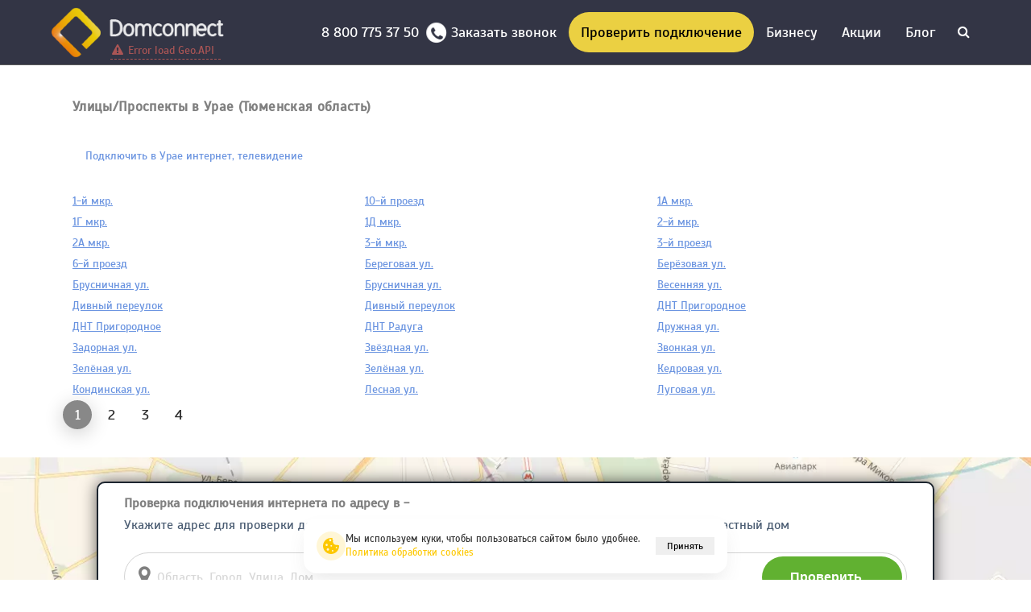

--- FILE ---
content_type: text/html; charset=UTF-8
request_url: https://domconnect.ru/locality?id=3894
body_size: 16439
content:
<html lang="ru" xmlns:fb="http://ogp.me/ns/fb#">

<head prefix="og: http://ogp.me/ns# fb: http://ogp.me/ns/fb# video: http://ogp.me/ns/video# http://ogp.me/ns/fb# profile: http://ogp.me/ns/profile# http://ogp.me/ns/fb# collection: http://ogp.me/ns/collection# ya: http://webmaster.yandex.ru/vocabularies/">
	<meta charset="UTF-8" />
	<meta http-equiv="X-UA-Compatible" content="IE=edge">
	<meta name="viewport" content="width=device-width, initial-scale=1">

		<title>Улицы в Урае (Тюменская область) - ДомКоннект</title>
	<meta name="description" content="Список улиц в Урае (Тюменская область), на которых можно подключить высокоскоростной домашний интернет телевидение: спутниковое, кабельное или цифровое" />
	
	<meta property="og:type" content="website" />
	<meta property="og:url" content="https://domconnect.ru/locality">
	<meta property="og:image" content="https://domconnect.ru/style/img/logo96.jpg">
	<meta property="og:title" content="Улицы в Урае (Тюменская область) - ДомКоннект">
	<meta property="og:description" content="Список улиц в Урае (Тюменская область), на которых можно подключить высокоскоростной домашний интернет телевидение: спутниковое, кабельное или цифровое">

	<meta name="twitter:card" content="summary" />
	<meta name="twitter:site" content="Домконнект" />
	<meta name="twitter:title" content="Улицы в Урае (Тюменская область) - ДомКоннект">
	<meta name="twitter:description" content="Список улиц в Урае (Тюменская область), на которых можно подключить высокоскоростной домашний интернет телевидение: спутниковое, кабельное или цифровое" />
	<meta name="twitter:image:src" content="https://domconnect.ru/style/img/logo96.jpg" />
	<meta name="twitter:domain" content="domconnect.ru" />

		
	<script type="application/ld+json">
		{
			"@context": "https://schema.org",
			"@type": "WebSite",
			"name": "Домконнект",
			"alternateName": "Подбор Интернет-провайдера бесплатно",
			"url": "https://domconnect.ru"
		}
	</script>

	<!-- <script type='text/javascript'>
	(function () {
		window['yandexChatWidgetCallback'] = function() {
			try {
				window.yandexChatWidget = new Ya.ChatWidget({
					guid: '04c5914f-2a37-46d9-82df-9291ddd36231',
					buttonText: 'Подключить интернет?',
					title: 'Чат подключений',
					theme: 'dark',
					collapsedDesktop: 'never',
					collapsedTouch: 'always'
				});
			} catch(e) { }
		};
		var n = document.getElementsByTagName('script')[0],
			s = document.createElement('script');
		s.async = true;
		s.charset = 'UTF-8';
		s.src = 'https://yastatic.net/s3/chat/widget.js';
		n.parentNode.insertBefore(s, n);
	})();
	</script> -->

	<script>
		(function(w, d, u) {
			var s = d.createElement('script');
			s.async = true;
			s.src = u + '?' + (Date.now() / 60000 | 0);
			var h = d.getElementsByTagName('script')[0];
			h.parentNode.insertBefore(s, h);
		})(window, document, 'https://crm.domconnect.ru/upload/crm/site_button/loader_12_1kql3x.js');
	</script>

	<script type="application/ld+json">
		{
			"@context": "https://schema.org",
			"@type": "Organization",
			"logo": "https://domconnect.ru/style/img/logo_white.png",
			"name": "Домконнект",
			"telephone": "+7 (800) 775-37-50",
			"description": "Подключить Интернет и телевидение в любом городе России",
			"url": "https://domconnect.ru/"
		}
	</script>

	<link rel="stylesheet" type="text/css" href="/style/css/responsive.css?ver=96bfa" />
	<link rel="stylesheet" type="text/css" href="/style/css/reset.css?ver=96bfa" />
	<link rel="stylesheet" type="text/css" href="/style/css/style.css?ver=96bfa" />
	<link rel="stylesheet" type="text/css" href="/style/css/page_index.css?ver=96bfa" />
	<script src="/style/js/jquery-2.1.4.js?ver=96bfa" type="text/javascript"></script>
	<script src="/style/js/jquery.maskedinput.min.js?ver=96bfa" type="text/javascript"></script>


	<!-- FAVICON -->
			<link rel="shortcut icon" href="/favicon.ico?ver=96bfa" type="image/x-icon">
	

</head>

<body class="domconnect" data-loaded="false" data-box-status="hide" data-order-status="hide" onmouseleave=" if ( typeof leavedoc !== 'undefined' ){ leavedoc(); }">
		
	<div id="ip-container" class="ip-container">
		<div class="ip-main">

			<div class="domconnect-main-header" style="position: relative;"></div>
			<header class="domconnect-main-header animate-search">
				<div class="domconnect-logo" id="head_dc_logo">
					<div class="domconnect-geo">
						<a class="domconnect-geo-edit" rel="nofollow" id="geo_city" onclick="edit_detect_city();" style="border-color: transparent;">
							<div style="color:#6A8DA3"><img src="/style/img/spin.svg" style="width: 13px;height: 13px;display: inline-block;position: absolute;margin-top: 0px" />&nbsp;&nbsp;&nbsp;&nbsp;Определяем город</div>
						</a>
					</div>
					<!--<a href="#" onclick="newyear_popup();" style="position: absolute;left: 100%;bottom: 0px;z-index: 9">
					<img src="/style/img/transCircle.webp" data-src="/style/img/elka.gif" style="width: 34px !important;height:50px !important;">
				</a>-->
					<a href="/" itemscope itemtype="http://schema.org/ImageObject">
						<meta itemprop="name" content="Логотип Домконнект">
						<img src="/style/img/logo_white.webp" data-src="/style/img/logo_white.png" alt="DomConnect.ru" alt="Логотип Домконнект" itemprop="contentUrl" id="hlogo">
					</a>
				</div>
				<nav class="domconnect-main-nav-wrapper">
					<a href="" class="domconnect-search-trigger cd-text-replace"><i class="fa fa-fw fa-search"></i></a>
					<ul class="domconnect-main-nav">
						<li itemscope="" itemtype="http://schema.org/Organization"><a itemprop="telephone" href="tel:88007753750" class="hnav">8 800 775 37 50&nbsp;&nbsp;</a></li>
						<li><a href="#" onclick="opencallfrom()" class="hnav"><span style="position: absolute;-webkit-animation-iteration-count: infinite;margin-left: -36px;margin-top:-4px" class="animated pulse"><span class="fa-stack"><i class="fa fa-circle fa-stack-2x" style="font-size: 28px;"></i><i class="fa fa-phone fa-stack-1x" style="color: #333545;font-size: 18px;margin-top: -2px"></i></span></i></span>Заказать звонок</a></li>
						<li class="hnav-form"><a href="#" onclick="openaddrform()" class="hnav">Проверить подключение</a></li>
						<li><a href="/business-providers" class="hnav">Бизнесу</a></li>
						<li><a href="/akcii" class="hnav">Акции</a></li>
						<li><a href="/blog" class="hnav">Блог</a></li>
					</ul>
				</nav>
				<a href="" class="domconnect-nav-trigger cd-text-replace"><span></span></a>
			</header>
			<!-- CONTENT -->
			<div id="wrapper" class="wrapper"><style>
.tar{
    font-size: 14px;
    display: block;
    float: left;
    width: 33%;
    max-width: 33%;
    padding: 6px 0px;
    color: black;
    text-decoration: underline;
    text-overflow: ellipsis;
    overflow: hidden;
    white-space: nowrap;
}
</style>
        <div class="page-presentation" id="form">
            <div class="contact-content">
                <div class="container">
                    <div class="row">
                        <div class="col span_24 clearfix">
                            <h1 class="title h2 pres-title" style="color: #808080;font-size: 17px">Улицы/Проспекты в Урае (Тюменская область)</h1>
                            <div class="alert">
                              <a href="https://uray.domconnect.ru/">Подключить в Урае интернет, телевидение</a>
                            </div>
                      
                    <a class="tar" href="https://uray.domconnect.ru/?road=319800">1-й мкр.</a>
                        
                    <a class="tar" href="https://uray.domconnect.ru/?road=397822">10-й проезд</a>
                        
                    <a class="tar" href="https://uray.domconnect.ru/?road=179781">1А мкр.</a>
                        
                    <a class="tar" href="https://uray.domconnect.ru/?road=179776">1Г мкр.</a>
                        
                    <a class="tar" href="https://uray.domconnect.ru/?road=179775">1Д мкр.</a>
                        
                    <a class="tar" href="https://uray.domconnect.ru/?road=179796">2-й мкр.</a>
                        
                    <a class="tar" href="https://uray.domconnect.ru/?road=179778">2А мкр.</a>
                        
                    <a class="tar" href="https://uray.domconnect.ru/?road=179785">3-й мкр.</a>
                        
                    <a class="tar" href="https://uray.domconnect.ru/?road=397826">3-й проезд</a>
                        
                    <a class="tar" href="https://uray.domconnect.ru/?road=397828">6-й проезд</a>
                        
                    <a class="tar" href="https://uray.domconnect.ru/?road=319811">Береговая ул.</a>
                        
                    <a class="tar" href="https://uray.domconnect.ru/?road=284481">Берёзовая ул.</a>
                        
                    <a class="tar" href="https://uray.domconnect.ru/?road=910782">Брусничная ул.</a>
                        
                    <a class="tar" href="https://uray.domconnect.ru/?road=910781">Брусничная ул.</a>
                        
                    <a class="tar" href="https://uray.domconnect.ru/?road=284483">Весенняя ул.</a>
                        
                    <a class="tar" href="https://uray.domconnect.ru/?road=1151024">Дивный переулок</a>
                        
                    <a class="tar" href="https://uray.domconnect.ru/?road=1151023">Дивный переулок</a>
                        
                    <a class="tar" href="https://uray.domconnect.ru/?road=910790">ДНТ Пригородное</a>
                        
                    <a class="tar" href="https://uray.domconnect.ru/?road=910789">ДНТ Пригородное</a>
                        
                    <a class="tar" href="https://uray.domconnect.ru/?road=397818">ДНТ Радуга</a>
                        
                    <a class="tar" href="https://uray.domconnect.ru/?road=284484">Дружная ул.</a>
                        
                    <a class="tar" href="https://uray.domconnect.ru/?road=1106902">Задорная ул.</a>
                        
                    <a class="tar" href="https://uray.domconnect.ru/?road=284486">Звёздная ул.</a>
                        
                    <a class="tar" href="https://uray.domconnect.ru/?road=258317">Звонкая ул.</a>
                        
                    <a class="tar" href="https://uray.domconnect.ru/?road=910783">Зелёная ул.</a>
                        
                    <a class="tar" href="https://uray.domconnect.ru/?road=910784">Зелёная ул.</a>
                        
                    <a class="tar" href="https://uray.domconnect.ru/?road=284487">Кедровая ул.</a>
                        
                    <a class="tar" href="https://uray.domconnect.ru/?road=319844">Кондинская ул.</a>
                        
                    <a class="tar" href="https://uray.domconnect.ru/?road=319852">Лесная ул.</a>
                        
                    <a class="tar" href="https://uray.domconnect.ru/?road=1151025">Луговая ул.</a>
                                    <br/><br/>
                                      </div>
                                      <ul class="pagination"><li class="active"><a>1</a></li><li><a href="/locality?id=3894&p=2">2</a></li><li><a href="/locality?id=3894&p=3">3</a></li><li><a href="/locality?id=3894&p=4">4</a></li></ul>                    </div>
                </div>
            </div>
        </div>

	
			<div class="section background-contain" style="background-repeat:no-repeat;background-position: center center;background-size: cover;" data-bgimg="/style/img/map.webp">
				<div class="container padding75">
					<div class="row">
						<div class="subscribe-form">
							<div class="subscribe-main-content" style="padding: 17px;box-shadow: 0px 0px 20px rgba(0,0,0,0.6);margin: 0px 4%;width: 92%;border: 2px solid #1d252f">
								<div class="col-lg-12 col-md-12 col-sm-12 col-xs-12">
									<h3 style="color: gray;padding-bottom: 5px;margin-bottom: 0px">Проверка подключения интернета по адресу в -</h3>
										<p class="heading-text" style="font-size: 16px;padding-bottom: 20px;margin-top: 0px;">Укажите адрес для проверки доступности услуг интернета, телевидения, телефонии в квартиру или частный дом</p>

									<form class="form-inline subscribe-form-js" method="get" action="/check">
										<i class="fa fa-fw fa-map-marker mapmarkermobicon" style="font-size: 26px;color: #808080;position: absolute;z-index: 9;margin-top: 16px;margin-left: 9px;"></i>
										<input name="q" placeholder="Область, Город, Улица, Дом" class="nice-select adrrcheckmobinput" id="addrtestq" type="text">
										<button class="btn btn--green-light" type="button" onclick="if($('#addrtestq').val().replace(' ','')==''){openaddrform();}else{ document.location.href='/check?q='+$('#addrtestq').val() ;}" style="text-transform: none;font-family: Arial;font-size: 16px;padding-left: 35px !important">
											Проверить
										</button>
									</form>
								</div>

							</div>
						</div>
					</div>
				</div>
			</div>

	<footer class="footer" id="site-footer">

		<div class="container">
			<div class="row">
				<div class="col span_12">
					<div class="widget w-info">
						<div class="site-logo">
							<a href="/" class="full-block" itemscope itemtype="http://schema.org/ImageObject">
								<meta itemprop="name" content="Логотип Домконнект">
								<img src="/style/img/transMini.webp" data-src="/style/img/logo_white2.png" alt="Логотип Домконнект" itemprop="contentUrl">
							</a>
						</div>

						<p>Подключение домашнего интернета, телевидения и домашнего телефона. Бесплатная проверка адреса, сравнение и выбор тарифных планов среди всех доступных интернет-провайдеров.
						</p>

						<a href="/o-nas" class="learn-more">Узнать больше о нас</a>
					</div>

				</div>

				<div class="col span_5">
					<div class="widget w-list">

						<h5 class="widget-title h5">Компания</h5>
						<ul class="list list--primary">
							<li>
								<a href="/providers">Провайдеры</a>
								<svg id="utouch-icon-arrow-right" viewBox="0 0 512 512" width="16px" height="16px">
									<path d="m505 239c-1-2-2-3-4-3l-92-94c-9-9-23-9-32 0-9 9-9 24 0 33l79 81-79 81c-9 9-9 24 0 33 4 5 10 7 16 7 6 0 11-2 16-7l92-94c2-1 3-2 4-3 5-5 7-11 7-17 0-6-2-13-7-17z m-483-4l13 0c12 0 22 9 22 21 0 12-10 21-22 21l-13 0c-12 0-22-9-22-21 0-12 10-21 22-21z m113 0l71 0c12 0 21 9 21 21 0 12-9 21-21 21l-71 0c-11 0-21-9-21-21 0-12 10-21 21-21z m171 0l136 0c12 0 21 9 21 21 0 12-9 21-21 21l-136 0c-12 0-21-9-21-21 0-12 9-21 21-21z"></path>
								</svg>
							</li>
							<li>
								<a href="/business-providers">Бизнесу</a>
								<svg id="utouch-icon-arrow-right" viewBox="0 0 512 512" width="16px" height="16px">
									<path d="m505 239c-1-2-2-3-4-3l-92-94c-9-9-23-9-32 0-9 9-9 24 0 33l79 81-79 81c-9 9-9 24 0 33 4 5 10 7 16 7 6 0 11-2 16-7l92-94c2-1 3-2 4-3 5-5 7-11 7-17 0-6-2-13-7-17z m-483-4l13 0c12 0 22 9 22 21 0 12-10 21-22 21l-13 0c-12 0-22-9-22-21 0-12 10-21 22-21z m113 0l71 0c12 0 21 9 21 21 0 12-9 21-21 21l-71 0c-11 0-21-9-21-21 0-12 10-21 21-21z m171 0l136 0c12 0 21 9 21 21 0 12-9 21-21 21l-136 0c-12 0-21-9-21-21 0-12 9-21 21-21z"></path>
								</svg>
							</li>
							<li>
								<a href="/faq">Ответы на вопросы</a>
								<svg id="utouch-icon-arrow-right" viewBox="0 0 512 512" width="16px" height="16px">
									<path d="m505 239c-1-2-2-3-4-3l-92-94c-9-9-23-9-32 0-9 9-9 24 0 33l79 81-79 81c-9 9-9 24 0 33 4 5 10 7 16 7 6 0 11-2 16-7l92-94c2-1 3-2 4-3 5-5 7-11 7-17 0-6-2-13-7-17z m-483-4l13 0c12 0 22 9 22 21 0 12-10 21-22 21l-13 0c-12 0-22-9-22-21 0-12 10-21 22-21z m113 0l71 0c12 0 21 9 21 21 0 12-9 21-21 21l-71 0c-11 0-21-9-21-21 0-12 10-21 21-21z m171 0l136 0c12 0 21 9 21 21 0 12-9 21-21 21l-136 0c-12 0-21-9-21-21 0-12 9-21 21-21z"></path>
								</svg>
							</li>
							<li>
								<a href="/o-nas">О нас</a>
								<svg id="utouch-icon-arrow-right" viewBox="0 0 512 512" width="16px" height="16px">
									<path d="m505 239c-1-2-2-3-4-3l-92-94c-9-9-23-9-32 0-9 9-9 24 0 33l79 81-79 81c-9 9-9 24 0 33 4 5 10 7 16 7 6 0 11-2 16-7l92-94c2-1 3-2 4-3 5-5 7-11 7-17 0-6-2-13-7-17z m-483-4l13 0c12 0 22 9 22 21 0 12-10 21-22 21l-13 0c-12 0-22-9-22-21 0-12 10-21 22-21z m113 0l71 0c12 0 21 9 21 21 0 12-9 21-21 21l-71 0c-11 0-21-9-21-21 0-12 10-21 21-21z m171 0l136 0c12 0 21 9 21 21 0 12-9 21-21 21l-136 0c-12 0-21-9-21-21 0-12 9-21 21-21z"></path>
								</svg>
							</li>
							<li>
								<a href="/contacts">Контакты</a>
								<svg id="utouch-icon-arrow-right" viewBox="0 0 512 512" width="16px" height="16px">
									<path d="m505 239c-1-2-2-3-4-3l-92-94c-9-9-23-9-32 0-9 9-9 24 0 33l79 81-79 81c-9 9-9 24 0 33 4 5 10 7 16 7 6 0 11-2 16-7l92-94c2-1 3-2 4-3 5-5 7-11 7-17 0-6-2-13-7-17z m-483-4l13 0c12 0 22 9 22 21 0 12-10 21-22 21l-13 0c-12 0-22-9-22-21 0-12 10-21 22-21z m113 0l71 0c12 0 21 9 21 21 0 12-9 21-21 21l-71 0c-11 0-21-9-21-21 0-12 10-21 21-21z m171 0l136 0c12 0 21 9 21 21 0 12-9 21-21 21l-136 0c-12 0-21-9-21-21 0-12 9-21 21-21z"></path>
								</svg>
							</li>
							<li>
								<a href="/news">Новости</a>
								<svg id="utouch-icon-arrow-right" viewBox="0 0 512 512" width="16px" height="16px">
									<path d="m505 239c-1-2-2-3-4-3l-92-94c-9-9-23-9-32 0-9 9-9 24 0 33l79 81-79 81c-9 9-9 24 0 33 4 5 10 7 16 7 6 0 11-2 16-7l92-94c2-1 3-2 4-3 5-5 7-11 7-17 0-6-2-13-7-17z m-483-4l13 0c12 0 22 9 22 21 0 12-10 21-22 21l-13 0c-12 0-22-9-22-21 0-12 10-21 22-21z m113 0l71 0c12 0 21 9 21 21 0 12-9 21-21 21l-71 0c-11 0-21-9-21-21 0-12 10-21 21-21z m171 0l136 0c12 0 21 9 21 21 0 12-9 21-21 21l-136 0c-12 0-21-9-21-21 0-12 9-21 21-21z"></path>
								</svg>
							</li>
							<li>
								<a href="/akcii">Акции</a>
								<svg id="utouch-icon-arrow-right" viewBox="0 0 512 512" width="16px" height="16px">
									<path d="m505 239c-1-2-2-3-4-3l-92-94c-9-9-23-9-32 0-9 9-9 24 0 33l79 81-79 81c-9 9-9 24 0 33 4 5 10 7 16 7 6 0 11-2 16-7l92-94c2-1 3-2 4-3 5-5 7-11 7-17 0-6-2-13-7-17z m-483-4l13 0c12 0 22 9 22 21 0 12-10 21-22 21l-13 0c-12 0-22-9-22-21 0-12 10-21 22-21z m113 0l71 0c12 0 21 9 21 21 0 12-9 21-21 21l-71 0c-11 0-21-9-21-21 0-12 10-21 21-21z m171 0l136 0c12 0 21 9 21 21 0 12-9 21-21 21l-136 0c-12 0-21-9-21-21 0-12 9-21 21-21z"></path>
								</svg>
							</li>
							<li>
								<a href="/blog">Блог</a>
								<svg id="utouch-icon-arrow-right" viewBox="0 0 512 512" width="16px" height="16px">
									<path d="m505 239c-1-2-2-3-4-3l-92-94c-9-9-23-9-32 0-9 9-9 24 0 33l79 81-79 81c-9 9-9 24 0 33 4 5 10 7 16 7 6 0 11-2 16-7l92-94c2-1 3-2 4-3 5-5 7-11 7-17 0-6-2-13-7-17z m-483-4l13 0c12 0 22 9 22 21 0 12-10 21-22 21l-13 0c-12 0-22-9-22-21 0-12 10-21 22-21z m113 0l71 0c12 0 21 9 21 21 0 12-9 21-21 21l-71 0c-11 0-21-9-21-21 0-12 10-21 21-21z m171 0l136 0c12 0 21 9 21 21 0 12-9 21-21 21l-136 0c-12 0-21-9-21-21 0-12 9-21 21-21z"></path>
								</svg>
							</li>
							<li>
								<a href="/partneram">Партнерам</a>
								<svg id="utouch-icon-arrow-right" viewBox="0 0 512 512" width="16px" height="16px">
									<path d="m505 239c-1-2-2-3-4-3l-92-94c-9-9-23-9-32 0-9 9-9 24 0 33l79 81-79 81c-9 9-9 24 0 33 4 5 10 7 16 7 6 0 11-2 16-7l92-94c2-1 3-2 4-3 5-5 7-11 7-17 0-6-2-13-7-17z m-483-4l13 0c12 0 22 9 22 21 0 12-10 21-22 21l-13 0c-12 0-22-9-22-21 0-12 10-21 22-21z m113 0l71 0c12 0 21 9 21 21 0 12-9 21-21 21l-71 0c-11 0-21-9-21-21 0-12 10-21 21-21z m171 0l136 0c12 0 21 9 21 21 0 12-9 21-21 21l-136 0c-12 0-21-9-21-21 0-12 9-21 21-21z"></path>
								</svg>
							</li>
							<li>
								<a href="/vhod">Вход</a>
								<svg id="utouch-icon-arrow-right" viewBox="0 0 512 512" width="16px" height="16px">
									<path d="m505 239c-1-2-2-3-4-3l-92-94c-9-9-23-9-32 0-9 9-9 24 0 33l79 81-79 81c-9 9-9 24 0 33 4 5 10 7 16 7 6 0 11-2 16-7l92-94c2-1 3-2 4-3 5-5 7-11 7-17 0-6-2-13-7-17z m-483-4l13 0c12 0 22 9 22 21 0 12-10 21-22 21l-13 0c-12 0-22-9-22-21 0-12 10-21 22-21z m113 0l71 0c12 0 21 9 21 21 0 12-9 21-21 21l-71 0c-11 0-21-9-21-21 0-12 10-21 21-21z m171 0l136 0c12 0 21 9 21 21 0 12-9 21-21 21l-136 0c-12 0-21-9-21-21 0-12 9-21 21-21z"></path>
								</svg>
							</li>
						</ul>
					</div>
				</div>

				<div class="col span_7">
					<div class="widget w-contacts">

						<h5 class="widget-title h5">Контактная информация</h5>
						<div class="contact-item display-flex">
							<i class="fa fa-fw fa-phone"></i>
							<span class="info" itemscope="" itemtype="http://schema.org/Organization"><a  itemprop="telephone" href="tel:88007753750">8 800 775 37 50</a></span>
						</div>
						<div class="contact-item display-flex">
							<i class="fa fa-fw fa-envelope-o"></i>
							<span class="info" itemscope="" itemtype="http://schema.org/Organization"><a href="mailto:info@domconnect.ru" itemprop="email">info@domconnect.ru</a></span>
						</div>

						<a href="/contacts" class="btn btn-behance btn-round mt-4 btn-lg btn-footer">
							<div class="text">
								<span class="title">Написать нам</span>
							</div>
						</a>
					</div>

					<div class="widget w-follow">
						Мы в соц.сетях:
						<a href="https://vk.com/bad.internet" target="_blank" rel="nofollow"><i class="fa fa-fw fa-vk"></i></a>
						<a href="https://ok.ru/group/54487389634788" target="_blank" rel="nofollow"><i class="fa fa-fw fa-odnoklassniki"></i></a>
					</div>
				</div>
			</div>

		</div>

		<div class="sub-footer">
			<a class="back-to-top" href="javascript:void(0);" onclick="$('body,html').animate({scrollTop:0},600);">
				<i class="fa fa-fw fa-chevron-up"></i>
			</a>
			<div class="container">
				<div class="row">
					<div class="col-lg-12 col-md-12 col-sm-12 col-xs-12">
		                <span>
		                			                    Copyright © 2026 <a href="/" class="sub-footer__link"><i itemscope="" itemtype="http://schema.org/Organization"><span itemprop="name">Домконнект</span></i></a>
							<p>
								<noindex><a href="/legal/privacy_policy" title="Политика безопасности" target="_blank" rel="nofollow">Политика
										безопасности</a>. <a href="/legal/cookie" rel="nofollow" target="_blank">Политика обработки файлов
										cookie</a>. <a href="/legal/soglasie" rel="nofollow" target="_blank">Согласие на обработку персональных
										данных</a>. Отписаться от получения информационных рассылок от данного ресурса можно на <a
										href="https://inet-yar.ru/unsubscribe" target="_blank" rel="nofollow">странице</a>.</noindex>
							</p>
		                </span>
					</div>
				</div>
			</div>
		</div>

	</footer><div id="search" class="domconnect-main-search">
	<form autocomplete="off" action="/search">
		<input type="search" placeholder="Начните вводить..." name="q" id="assist_inp" autocomplete="off">
		<div class="domconnect-select">
			<span>искать по</span>
			<select name="select-category" id="type_assist">
				<option value="all">всему сайту</option>
				<option value="tarifs">тарифам</option>
				<option value="providers">провайдерам</option>
				<option value="news">новостям</option>
			</select>
			<span class="selected-value">всему сайту</span>
		</div>
	</form>
	<div class="domconnect-search-suggestions">
		<div class="news">
			<div id="assist_find">
				<img src="/style/img/find_arr2.png" style="margin-top: 0px;position: absolute;left: 60px">
				<img src="/style/img/find_arr.png" style="margin-top: 48px;position: absolute;right: 75px">
			</div>
		</div>
		<div class="quick-links">
			<div>Компания</div>
			<ul>
				<li><a href="/providers">Провайдеры</a></li>
				<li><a href="/faq">Ответы на вопросы</a></li>
				<li><a href="/o-nas">О Нас</a></li>
				<li><a href="/contacts">Контакты</a></li>
				<li><a href="/news">Новости</a></li>
				<li><a href="/blog">Блог</a></li>
				<li><a href="/partneram">Партнерам</a></li>
				<li><a href="/vhod">Вход</a></li>
			</ul>
		</div>
	</div>
	<a class="close cd-text-replace"></a>
</div>

<div class="domconnect-cover-layer"></div>
</div>

</div>
</div>



<!-- Контейнер для выбора города -->
<div id="choose_city_box" class="box_black">
	<div class="cl_wrap" style="margin-top:0px">
		<div class="form_edit_city" style="padding-left: 130px;">
			<div class="row">
				<div class="col span_20" style="position: relative;">
					<a class="remove_icon_box" onclick="edit_detect_city('');" style="right:-30px;"><i class="fa fa-fw fa-remove"></i></a>
					<div id="inp_areas" class="clearfix">
						<input type="text" name="city_name" class="inp" id="city_name_editor" value="" onkeyup="auto_addr(this);" readonly onfocus="this.removeAttribute('readonly');" autocomplete="not-autocomplete-96bfav5">
					</div>
					<div class="row" id="ajax_areas" style="padding-top:5px;position: relative;height: calc( 100vh - 110px );width: 100%;">
						<center><br /><br />
							<svg version="1.1" id="preloader" x="0px" y="0px" width="120px" height="60px" viewBox="0 0 240 120">
								<style>
									#plug2,
									#socket2 {
										fill: #ffffff;
									}

									#loop-normal {
										fill: none;
										stroke: #FDB515;
										stroke-width: 9;
									}

									#loop-offset {
										display: none;
									}
								</style>
								<path id="loop-normal" class="st1" d="M120.5,60.5L146.48,87.02c14.64,14.64,38.39,14.65,53.03,0s14.64-38.39,0-53.03s-38.39-14.65-53.03,0L120.5,60.5
								L94.52,87.02c-14.64,14.64-38.39,14.64-53.03,0c-14.64-14.64-14.64-38.39,0-53.03c14.65-14.64,38.39-14.65,53.03,0z">
									<animate attributeName="stroke-dasharray" attributeType="XML" from="500, 50" to="450 50" begin="0s" dur="2s" repeatCount="indefinite" />
									<animate attributeName="stroke-dashoffset" attributeType="XML" from="-40" to="-540" begin="0s" dur="2s" repeatCount="indefinite" />
								</path>

								<path id="loop-offset" d="M146.48,87.02c14.64,14.64,38.39,14.65,53.03,0s14.64-38.39,0-53.03s-38.39-14.65-53.03,0L120.5,60.5
								L94.52,87.02c-14.64,14.64-38.39,14.64-53.03,0c-14.64-14.64-14.64-38.39,0-53.03c14.65-14.64,38.39-14.65,53.03,0L120.5,60.5
								L146.48,87.02z" />

								<path id="socket2" d="M7.5,0c0,8.28-6.72,15-15,15l0-30C0.78-15,7.5-8.28,7.5,0z" />

								<path id="plug2" d="M0,9l15,0l0-5H0v-8.5l15,0l0-5H0V-15c-8.29,0-15,6.71-15,15c0,8.28,6.71,15,15,15V9z" />

								<animateMotion xlink:href="#plug2" dur="2s" rotate="auto" repeatCount="indefinite" calcMode="linear" keyTimes="0;1" keySplines="0.42, 0, 0.58, 1">
									<mpath xlink:href="#loop-normal" />
								</animateMotion>

								<animateMotion xlink:href="#socket2" dur="2s" rotate="auto" repeatCount="indefinite" calcMode="linear" keyTimes="0;1" keySplines="0.42, 0, 0.58, 1">
									<mpath xlink:href="#loop-offset" />
								</animateMotion>
							</svg>
							<br /><br />
							<font style="font-size:16px;color:white;font-weight:bold">Загрузка...</font>
						</center>
					</div>
				</div>
			</div>
		</div>
	</div>
</div>

<!--////////////////-->
<div id="crm_box" class="box_black2">
	<div class="crm_addr"></div>
	<div class="crm_box">
		<div class="crm_line"></div>
		<div class="crm_left">
			<div class="crm_head" style="display:flex;justify-content:space-between;align-items:center;">
				<img src="#" id="fulltarlogoprovider" style="height:48px; left:10px">

				<div class="crm_tarif_area" style="display:flex;justify-content:space-between;align-items:center;margin: 0;width: auto;">
					<div class="crm_tarif_area_1" style="width:auto;height:auto; margin-right:6px;">Тариф:</div>
					<div class="crm_tarif_area_2" style="width:auto;border-radius:8px;">
						<div id="tarif_find_box_tips" class="itips itips-top-tips" style="margin-top: 36px;"></div>
						<input type="text" name="" value="" id="tarif_find_box" placeholder="Назв./ID" onkeyup="find_tips3(event,this);" onblur="del_itips(this);" onfocus="$('#tarif_find_box').val('');focus_tips(this);" autocomplete="off">
					</div>
					<div class="crm_tarif_area_3" style="display:none;">
						FAQ:
					</div>
					<div class="crm_tarif_area_4" style="display:none;">
						<select name="faq_form" id="faq_form" onchange="choose_faq(this);">
							<option value="load">Загрузка...</option>
						</select>
					</div>
				</div>

				<div class="crm_tools" style="position: relative;top: 0;">
					<button class="crm_tool_btn" onclick="reload_tarif();" data-tooltype-position="leftbottom" data-tooltype="Обновить данные (тарифа/FAQ-если выбран FAQ-раздел)">
						<div class="crm_icon icon_reload"></div>
					</button>
					<button class="crm_tool_btn disabled" id="win_left_next" onclick="step_left_history('next');" data-tooltype-position="leftbottom" data-tooltype="Назад по истории просмотров тарифов">
						<div class="crm_icon icon_next"></div>
					</button>
					<button class="crm_tool_btn disabled" id="win_left_back" onclick="step_left_history('back');" data-tooltype-position="leftbottom" data-tooltype="Дальше по истории просмотров тарифов">
						<div class="crm_icon icon_back"></div>
					</button>
				</div>

			</div>
			<div class="crm_wrap">
				<div class="padding_crm">
					<div class="h2_crm" id="full_tarname"></div>
					<!--<div class="h2_crm" id="full_tartname" style="font-size: 16px;color: gray; if ($ConfigParams['bug_bt'] == 'false') {
																									echo ('height:0px;overflow:hidden;width: 0px;padding: 0px !important;');
																								} "></div>
					<div class="h2_crm" id="fulltarif_rezerv_line1_title" style="font-size: 16px;color: gray;
					 if ($ConfigParams['bug_bt'] == 'false') {
						echo ('height:0px;overflow:hidden;width: 0px;padding: 0px !important;');
					} "></div>
					<div class="tarif_crm" style="padding: 15px 0px">
						<center><span id="tarif-area" style="display: block;width: 550px"></span></center>
					</div>
					<div class="faq-wrap">
						<div class="faq-block" id="faq-block"></div>
					</div> -->
					<div class="desc-tarif" style="display:none;color:black;"></div>
					<div class="order-tarif">
						<div class="check-tarif">

							<div class="check-right" style="flex: 1 0 60%;padding-left:10px;">
								<div style="font-size:130%;"><b>ИТОГО:</b></div>
								<div class="dop-info attr">
									<div class="tarif-ap-desc">Ежемесячная плата</div>
									<div class="tarif-ap"></div>
								</div>
								<div class="dop-info attr">
									<div>Стоимость подключения</div>
									<div class="tarif-cost-connect">бесплатно</div>
								</div>
								<div class="dop-info attr">
									<div>Первый платёж</div>
									<div class="tarif-first-pay">бесплатно</div>
								</div>
							</div>

							<div class="check-left" style="flex: 0 0 40%;padding: 0 10px;">
								<div class="dop-options"></div>
							</div>

							<div class="dop-conditions" style="flex: 0 0 100%;padding: 10px 10px 0;"></div>
						</div>

						<div class="internet-wrapper" style="display:none;">
							<div class="info-wrapper">
								<div class="int-type">Интернет (<span></span>)</div>
								<div class="down-speed"><strong></strong> Мбит/с</div>
							</div>
							<div class="info-wrapper int-equip-container">
								<div class="e-type">Оборудование
									<label>
										Свой роутер
										<input type="checkbox" id="int-equip" onclick="openEquipsDetails.apply(this);">
									</label>
								</div>
								<div class="e-type_body"></div>
							</div>
						</div>

						<div class="tv-wrapper" style="display:none;">
							<div class="info-wrapper">
								<div class="tv-type">Цифровое ТВ</div>
								<div class="tv-count"><strong></strong> кан.</div>
							</div>
							<div class="info-wrapper tv-equip-container">
								<div class="e-type">ТВ оборудование
									<label>
										Отключить
										<input type="checkbox" id="tv-equip" onclick="openEquipsDetails.apply(this);">
									</label>
								</div>
								<div class="e-type_body"></div>
							</div>
						</div>

						<div class="mobile-wrapper" style="display:none;">
							<div>Мобильная связь</div>
							<div class="mobile-details">
								<div class="mobile-int"></div>
								<div class="mobile-min"></div>
								<div class="mobile-sms"></div>
							</div>
						</div>

						<div class="videocontrol-wrapper" style="display:none;">
							<div>Видеонаблюдение</div>
						</div>

						<div class="phone-wrapper" style="display:none;">
							<div style="font-size: 140%;font-weight:600;">Стационарная телефония</div>
						</div>

						<!--<table border=0 cellpadding=0 cellspacing=0 style='border-collapse:
							collapse;table-layout:fixed;width:100%'>
							<tr style=''>
								<td colspan=8 class=xl676826 style=';
									width:100%'>Условия тарифа</td>
							</tr>
							<tr style=''>
								<td colspan=2 class=xl1226826 style='border-right:1.0pt solid #00B050;
									;width:25%;'>Ежемес. плата</td>
								<td colspan=2 class=xl1226826 style='border-right:1.0pt solid #00B050;
									border-left:none;width:25%;'>Возможная скидка</td>
								<td colspan=2 class=xl1226826 style='border-right:1.0pt solid #00B050;
									border-left:none;width:25%;'>Первый платёж</td>
								<td colspan=2 class=xl1226826 style='border-right:1.0pt solid #00B050;
									border-left:none;width:25%;'></td>
							</tr>
							<tr>
								<td colspan=1 class=xl1436826 style='width:12.5%;'>
									<font class="font236826" id="fulltarif_cost"></font>
								</td>
								<td colspan=1 class=xl1446826 style=';=width:12.5%;'>
									<font class="font266826" id="fulltarif_cost_offset"></font>
								</td>
								<td colspan=2 class=xl1116826 style='border-right:1.0pt solid #00B050;
									border-bottom:1.0pt solid #00B050;width:25%;' id="fulltarif_max_skidka"></td>
								<td colspan=1 class=xl1466826 style=';width:12.5%;'>
									<font class="font216826" id="fulltarif_cost_connection"> </font>
								</td>
								<td colspan=1 class=xl1476826 style=';width:12.5%;'>
									<font class="font276826"><span id="fulltarif_cost_in_m_connection" style="font-size: 14.5pt"></span></font>
								</td>
								<td colspan=2 class=xl1346826 style='border-right:1.0pt solid #00B050;
									border-bottom:1.0pt solid #00B050;width:25%;'>
								</td>
							</tr>
							<tr style=''>
								<td colspan=2 class=xl1496826 style='border-right:
									1.0pt solid #00B050;border-bottom:1.0pt solid #00B050;;
									width:25%' id="fulltarif_comment_offset"></td>
								<td colspan=2 class=xl1496826 style='border-right:1.0pt solid #00B050;
									border-bottom:1.0pt solid #00B050;width:25%' id="fulltarif_comment_max_skidka">
								</td>
								<td colspan=2 class=xl1496826 style='border-right:1.0pt solid #00B050;
									border-bottom:1.0pt solid #00B050;width:25%' id="fulltarif_comment_cost_in_m_connection">
								</td>
								<td colspan=2 class=xl1496826 style='border-right:1.0pt solid #00B050;
									border-bottom:1.0pt solid #00B050;width:25%'>
								</td>
							</tr>
							<tr>
								<td colspan=8 class=xl826826>
									<div id="fulltarif_desc_tarif"></div>
								</td>
							</tr>
							<tr>
								<td colspan=8 class=xl686826>
									<div id="fulltarif_sluzh_info"></div>
								</td>
							</tr>
							<tr height=21 style='height:15.75pt'>
							</tr>
							<tr class="tr_net">
								<td colspan=8 class=xl816826 style='width: 100%;'>
									<font class="font126826">Интернет</font>
									<font class="font06826"> (для тех. <span id="fulltarif_techs"></span>)</font>
								</td>
							</tr>
							<tr style='' class="tr_net">
								<td colspan=2 class=xl1636826 style='width: 25%;border-right:1.0pt solid #8064A2;
									'>Скорость</td>
								<td colspan=2 class=xl1636826 style='width: 25%;border-right:1.0pt solid #8064A2;
									border-left:none'>Объем трафика</td>
								<td colspan=2 class=xl1636826 style='width: 25%;border-right:1.0pt solid #8064A2;
									border-left:none'>Wi-Fi роутер</td>
								<td colspan=2 class=xl1636826 style='width: 25%;border-right:1.0pt solid #8064A2;
									border-left:none'>&nbsp;</td>
							</tr>
							<tr style='' class="tr_net">
								<td colspan=1 class=xl716826 style='height:
									31.5pt;width:12.5%'>
									<font class="font266826" id="fulltarif_speed_down"></font>
									<font class="font146826"><br>
									</font>
									<font class="font246826">Мбит/с</font>
								</td>
								<td colspan=1 class=xl796826 style='width: 12.5%;' id="fulltarif_speed_down_night"><br>
									<font class="font166826">Мбит/с</font>
								</td>
								<td colspan=2 class=xl1666826 style='border-right:1.0pt solid #8064A2;
									border-bottom:1.0pt solid #8064A2;width: 25%;'>
									<font class="font176826" id="fulltarif_unlim_traffic"> </font>
								</td>
								<td colspan=1 class=xl716826 style='width:12.5%'>
									<font class="font276826" id="fulltarif_wifi_router_rent_cost"></font>
								</td>
								<td colspan=1 class=xl726826 style='width:12.5%'><span id="fulltarif_wifi_router_cost"></span>
								</td>
								<td colspan=2 class=xl726826 style='width:25%'>&nbsp;
								</td>
							</tr>
							<tr style='' class="tr_net">
								<td colspan=2 class=xl786826 style=';
									width:25%' id="fulltarif_comment_speed_net">
								</td>
								<td colspan=2 class=xl786826 style='border-left:none;width:25%' id="fulltarif_unlim_traffic_comment">
								</td>
								<td colspan=2 class=xl786826 style='border-left:none;width:25%' id="fulltarif_wifi_router_rent_usloviya">
								</td>
								<td colspan=2 class=xl786826 style='border-left:none;width:25%'>&nbsp;</td>
							</tr>
							<tr style='' class="tr_net">
								<td colspan=8 class=xl1016826 style='' id="fulltarif_comment_k_internet">
								</td>
							</tr>
							<tr height=21 class="tr_net" style='height:15.75pt'>
							</tr>
							<tr style='' class="tr_iptv">
								<td colspan=8 class=xl696826 style=''>Цифровое
									Телевидение
								</td>
							</tr>
							<tr style='' class="tr_iptv">
								<td colspan=1 rowspan=2 class=xl836826 style='border-right:
									1.0pt solid #0070C0;border-bottom:1.0pt solid #0070C0;;
									width:12.5%'>
									<font class="font156826" id="fulltarif_tv"></font>
									<font class="font146826"><br>
										каналов</font>
								</td>
								<td colspan=1 rowspan=2 class=xl926826 style='border-right:1.0pt solid #0070C0;
									border-bottom:1.0pt solid #0070C0;width: 12.5%'>
									<font class="font196826" id="fulltarif_hdtv"></font>
									<font class="font96826"> <br>
									</font>
									<font class="font66826">из них в </font>
									<font class="font186826">HD</font>
								</td>
								<td colspan=2 class=xl756826 style='border-left:none;width: 25%'>TV - приставка</td>
								<td colspan=2 class=xl756826 style='border-right:1.0pt solid #0070C0;width: 25%'>HD -
									приставка
								</td>
								<td colspan=2 class=xl756826 style='border-right:1.0pt solid #0070C0;
									border-left:none;width: 25%'>CAM - модуль</td>
							</tr>
							<tr style='' class="tr_iptv">
								<td colspan=1 class=xl716826 style='height:
									31.5pt;width:12.5%'>
									<font class="font276826">+<span id="fulltarif_tv_pristavka_rent_cost"></span></font>
								</td>
								<td colspan=1 class=xl726826 style='width:12.5%'>
									<div id="fulltarif_tv_pristavka_cost"></div>
								</td>
								<td colspan=1 class=xl746826 style='width:12.5%' id="fulltarif_hd_pristavka_rent_cost">-</td>
								<td colspan=1 class=xl726826 style='width:12.5%'><span id="fulltarif_hd_pristavka_cost">
								</td>
								<td colspan=1 class=xl716826 style='width:12.5%'>
									<font class="font276826" id="fulltarif_cam_module_rent_cost"></font>
								</td>
								<td colspan=1 class=xl726826 style='width:12.5%' id="fulltarif_cam_module_cost"></td>
							</tr>
							<tr style='' class="tr_iptv">
								<td colspan=2 class=xl1026826 style=';
									width:25%'>
									<font class="font56826">Пакеты каналов:</font>
									<font class="font06826" id="list_channels"></font>
								</td>
								<td colspan=2 class=xl1026826 style='border-left:none;width:25%' id="fulltarif_tv_pristavka_rent_usloviya">
								</td>
								<td colspan=2 class=xl1026826 style='border-left:none;width:25%' id="fulltarif_hd_pristavka_rent_usloviya">
								</td>
								<td colspan=2 class=xl1026826 style='border-left:none;width:25%' id="fulltarif_cam_module_rent_usloviya">
								</td>
							</tr>
							<tr height=21 style='' class="tr_iptv">
								<td colspan=8 class=xl1036826 style='width: 100%' id="fulltarif_comment_k_tv">
								</td>
							</tr>
							<tr height=21 class="tr_iptv" style='height:15.75pt'>
							</tr>
							<tr style='' class="tr_cstv">
								<td colspan=4 class=xl1046826 style='width: 50%'>Кабельное
									Телевидение
								</td>
								<td colspan=4 class=xl1046826 style='border-right:1.0pt solid #0070C0;width: 50%'>Спутниковое
									Телевидение
								</td>
							</tr>
							<tr style='' class="tr_cstv">
								<td colspan=1 rowspan=2 class=xl836826 style='border-right:
									1.0pt solid #0070C0;border-bottom:1.0pt solid #0070C0;
									width:12.5%'>
									<font class="font156826" id="fulltarif_cnt_cabtv"></font>
									<font class="font146826"><br>
										каналов</font>
								</td>
								<td colspan=1 rowspan=2 class=xl926826 style='border-right:1.0pt solid #0070C0;
									border-bottom:1.0pt solid #0070C0;width: 12.5%'>
									<font class="font196826" id="fulltarif_cnt_cabtvhd"></font>
									<font class="font96826"> <br>
									</font>
									<font class="font66826">из них в </font>
									<font class="font186826">HD</font>
								</td>
								<td colspan=2 class=xl756826 style='border-right:1.0pt solid #0070C0;
									border-left:none;width:25%'>Оборудование</td>
								<td colspan=1 rowspan=2 class=xl836826 style='border-right:1.0pt solid #0070C0;
									border-bottom:1.0pt solid #0070C0;width:12.5%'>
									<font class="font156826" id="fulltarif_cnt_sattv"></font>
									<font class="font146826"><br>
										каналов</font>
								</td>
								<td colspan=1 rowspan=2 class=xl926826 style='border-right:1.0pt solid #0070C0;
									border-bottom:1.0pt solid #0070C0;width: 12.5%'>
									<font class="font196826" id="fulltarif_cnt_sattvhd"></font>
									<font class="font96826"> <br>
									</font>
									<font class="font66826">из них в </font>
									<font class="font186826">HD</font>
								</td>
								<td colspan=2 class=xl756826 style='border-right:1.0pt solid #0070C0;
									border-left:none;width: 25%'>Спутниковый ресивер</td>
							</tr>
							<tr style='' class="tr_cstv">
								<td colspan=1 class=xl1106826 style='height:
									31.5pt;width:25%'>-</td>
								<td colspan=1 class=xl1116826 style="width: 25%">-</td>
								<td colspan=1 class=xl716826 style='width:25%'>
									<font class="font206826"><span style='mso-spacerun:yes'> </span></font>
									<font class="font276826" id="fulltarif_rent_tvprist"></font>
									<font class="font146826"> </font>
									<font class="font246826"><i class="fa fa-fw fa-rub"></i>/мес.</font>
								</td>
								<td colspan=1 class=xl726826 style='width: 25%' id="fulltarif_cost_tvprist">-</td>
							</tr>
							<tr style='' class="tr_cstv">
								<td colspan=2 class=xl1026826 style='width:25%'>
									<font class="font56826">Пакеты каналов:</font>
									<font class="font06826" id="fulltarif_cavtv_chanels"> </font>
								</td>
								<td colspan=2 class=xl1026826 style='border-left:none;width:25%' id="fulltarif_comment_cabelnoe_oborudovanie">
								</td>
								<td colspan=2 class=xl1026826 style='border-left:none;width:25%'>
									<font class="font56826">Пакеты каналов:</font>
									<font class="font06826" id="fulltarif_sattv_chanels"></font>
								</td>
								<td colspan=2 class=xl1026826 style='border-left:none;width:25%' id="fulltarif_uslrent_tvprist">
								</td>
							</tr>
							<tr style='' class="tr_cstv">
								<td colspan=4 class=xl1076826 style='border-right:1.0pt solid #0070C0;width: 50%
									' id="fulltarif_cavtv_comment"></td>
								<td colspan=4 class=xl1076826 style='border-right:1.0pt solid #0070C0;
									border-left:non;width: 50%' id="fulltarif_sattv_comment"></td>
							</tr>
							<tr height=21 class="tr_cstv" style='height:15.75pt'>
							</tr>
							<tr style='' class="tr_sot">
								<td colspan=8 class=xl1596826 style='width: 100%'>Сотовая связь</td>
							</tr>
							<tr style='' class="tr_sot">
								<td colspan=1 class=xl1616826 style='height:
									31.5pt;width:12.5%'>Internet</td>
								<td colspan=1 class=xl1626826 style="width: 12.5%">
									<font class="font306826" id="fulltarif_inet_gb"></font>
								</td>
								<td colspan=1 class=xl1616826 style='width: 12.5%'>Минуты</td>
								<td colspan=1 class=xl1626826 id="fulltarif_pack_other_calls2" style="width: 12.5%"></td>
								<td colspan=1 class=xl1616826 style='width: 12.5%'>СМС</td>
								<td colspan=1 class=xl1876826 id="fulltarif_pack_sms" style="width: 12.5%"></td>
								<td colspan=1 class=xl1886826 style='width: 12.5%'>Семья</td>
								<td colspan=1 class=xl1896826 style='width: 12.5%'>
									<font class="font136826"><span id="fulltarif_family_count_sims"></span></font>
								</td>
							</tr>
							<tr style='' class="tr_sot">
								<td colspan=2 class=xl1916826 style='width:25%' id="fulltarif_glavakciya"></td>
								<td colspan=2 class=xl1916826 style='border-left:none;width:25%'>
									<span id="fulltarif_pack_other_calls"></span>
									<span id="fulltarif_pack_vnutriseti_calls"></span>
									<span id="fulltarif_pack_other_calls_mg"></span>
									<span id="fulltarif_pack_vnutriseti_calls_mg"></span>
									<span id="fulltarif_vnutriseti_rouming"></span>
								</td>
								<td colspan=2 class=xl1916826 style='border-left:none;width:25%' id="fulltarif_timeshift">
								</td>
								<td colspan=2 class=xl1916826 style='border-left:none;width:25%'><span id="fulltarif_family_count_sims2"></span>
								</td>
							</tr>
							<tr style='' class="tr_sot">
								<td colspan=8 class=xl1586826 style='width: 100%' id="fulltarif_komment_k_sotsviyaz">
								</td>
							</tr>
							<tr height=21 class="tr_sot" style='height:15.75pt'>
							</tr>
							<tr style='' class="tr_stac">
								<td colspan=8 class=xl1926826 style='width: 100%'>Стационарная
									телефония
								</td>
							</tr>
							<tr style='' class="tr_stac">
								<td colspan=2 class=xl1846826 style='border-right:1.0pt solid #C0504D;
									;width:25%'>
									<font class="font226826" id="fulltarif_cost_fixline_tel_usl"></font>
									<font class="font126826"> <i class="fa fa-fw fa-rub"></i>/мес.</font>
								</td>
								<td colspan=2 class=xl1786826 style='border-right:1.0pt solid #C0504D;
									border-left:none;width:25%'>Стоимость вызовов (на номера домашнего региона)
									на <font class="font56826">стационарные</font>
									<font class="font06826">
										телефоны, <i class="fa fa-fw fa-rub"></i>./мин.</font>
								</td>
								<td colspan=2 class=xl1816826 style='border-right:1.0pt solid #C0504D;
									border-left:none;width:25%'>Стоимость вызовов (на номера домашнего региона)
									на <font class="font56826">мобильные</font>
									<font class="font06826"> телефоны,
										<i class="fa fa-fw fa-rub"></i>./мин.
									</font>
								</td>
								<td colspan=2 class=xl1786826 style='border-right:1.0pt solid #C0504D;
									border-left:none;width:25%'>Стоимость вызовов (на номера домашнего региона)
									на <font class="font56826">мобильные</font>
									<font class="font06826"> телефоны </font>
									<font class="font56826">ВНУТРИ СЕТИ</font>
									<font class="font06826">, <i class="fa fa-fw fa-rub"></i>./мин.</font>
								</td>
							</tr>
							<tr style='' class="tr_stac">
								<td colspan=1 rowspan=1 class=xl1136826 style='height:
									31.5pt;width:12.5%'>Тариф</td>
								<td colspan=1 class=xl1946826 id="fulltarif_type_stat_tarif" style='width:12.5%'>Безлим.</td>
								<td colspan=1 class=xl1136826 style='width:12.5%'>Местных</td>
								<td colspan=1 class=xl1216826 id="fulltarif_cost_mest_vizov" style='width:12.5%'>0,5</td>
								<td colspan=1 class=xl1136826 style='width:12.5%'>Местных</td>
								<td colspan=1 class=xl1216826 id="fulltarif_cost_mest_vizov_mobil" style='width:12.5%'>1,5</td>
								<td colspan=1 class=xl1136826 style='width:12.5%'>Местных</td>
								<td colspan=1 class=xl1216826 id="fulltarif_cost_min_local_call" style='width:12.5%'>0</td>
							</tr>
							<tr style='' class="tr_stac">
								<td colspan=1 class=xl1136826 style='height:
									31.5pt;width:12.5%'>Пакет</td>
								<td colspan=1 class=xl1146826 id="fulltarif_packet_stac" style='width:12.5%'></td>
								<td colspan=1 class=xl1156826 style='border-right:1.0pt solid #C0504D;
									border-bottom:1.0pt solid #C0504D;width:12.5%'>М/у-город</td>
								<td colspan=1 class=xl1216826 id="fulltarif_cost_mezhgorod_vizov" style='width:12.5%'>2</td>
								<td colspan=1 class=xl1156826 style='border-right:1.0pt solid #C0504D;
									border-bottom:1.0pt solid #C0504D;width:12.5%'>М/у-город</td>
								<td colspan=1 class=xl1216826 id="fulltarif_cost_mezhgorod_vizov_mobil" style='width:12.5%'>3</td>
								<td colspan=1 class=xl1156826 style='border-right:1.0pt solid #C0504D;
									border-bottom:1.0pt solid #C0504D;width:12.5%'>М/у-город</td>
								<td colspan=1 class=xl1216826 id="fulltarif_cost_min_country_call" style='width:12.5%'>1,5</td>
							</tr>
							<tr style='' class="tr_stac">
								<td colspan=8 class=xl1126826 style='width: 100%' id="fulltarif_comment_k_fixline_tel">
								</td>
							</tr>
							<tr height=21 class="tr_stac" style='height:15.75pt'>
							</tr>
						</table> -->
					</div>
				</div>
			</div>
		</div>
		<div class="crm_right">
			<div class="crm_head">
				<div class="crm_tools">
					<button class="crm_tool_btn" onclick="close_order_form();" data-tooltype-position="leftbottom" data-tooltype="Закрыть окно">
						<div class="crm_icon icon_close"></div>
					</button>
				</div>
				<center>
					<div class="crm_lid_area">
						Оставить заявку
					</div>
				</center>
			</div>
			<div class="crm_wrap" id="crm_form">
				<div class="padding_crm">
					<div class="mobile_fulltarif"></div>
					<h2 class="h2_crm" id="crm_titl">Заявка на подключение в
						-					</h2>
					<div class="form_crm" style="padding: 15px 0px">
						<div class="row badgerst">
							<div class="col span_6">
								<div>
									<span class="crm_label">Квартира:</span>
								</div>
								<div>
									<input type="text" placeholder="" class="crm_b_input crm_input" id="crminp_kvartira">
								</div>
							</div>
							<div class="col span_18">
								<div>
									<span class="crm_label">Адрес:</span>
								</div>
								<div class="row badgerst">
									<div class="col span_24">
										<input type="text" placeholder="Улица / Проспект" class="crm_addr_input crm_input" id="crminp_street" value=" ">
									</div>
									<div class="col span_7" style="display: none;">
										<input type="text" placeholder="Область" class="crm_addr_input crm_input" id="crminp_iarea" value="-">
									</div>
									<div class="col span_7" style="display: none;">
										<input type="text" placeholder="Населённый пункт" class="crm_addr_input crm_input" id="crminp_icity" value="-">
									</div>
								</div>
							</div>
						</div>
						<div class="row badgerst">
							<div class="col span_12">
								<div>
									<span class="crm_label">Как к Вам обращаться:</span>
								</div>
								<div>
									<input type="text" placeholder="Фамилия Имя Отчество" class="crm_white_input crm_input" id="crminp_clientname" onkeyup="if(this.value==''){$(this).removeClass('crm_orange_input');$(this).addClass('crm_white_input');}else{$(this).addClass('crm_orange_input');$(this).removeClass('crm_white_input');}">
								</div>
							</div>
							<div class="col span_12">
								<div>
									<span class="crm_label">Контактный телефон:</span>
								</div>
								<div class="row">
									<div class="col span_21">
										<input type="text" placeholder="+7(___) ___-__-__" class="crm_white_input crm_input" id="crminp_phone" onkeyup="if(this.value==''){$(this).removeClass('crm_orange_input');$(this).addClass('crm_white_input');}else{$(this).addClass('crm_orange_input');$(this).removeClass('crm_white_input');}">
									</div>
									<script type="text/javascript">
										$(function($) {
											$("#crminp_phone").mask("+7 (999) 999-99-99");
										});
									</script>
									<div class="col span_3">
										<img src="/style/img/icons/icons8-cell-phone-32.png" width="32px" height="32px" style="margin-top: 2px;margin-left: 6px" />
									</div>
								</div>
							</div>
						</div>
						<div class="row">
							<div class="col span_24">
								<div>
									<span class="crm_label">Ваши пожелания:</span>
								</div>
								<div>
									<textarea class="crm_white_input crm_input" id="crminp_comments" placeholder="Ваши пожелания" rows="4" style="border-radius: 0px !important;text-transform: none !important" onkeyup="if(this.value==''){$(this).removeClass('crm_orange_input');$(this).addClass('crm_white_input');}else{$(this).addClass('crm_orange_input');$(this).removeClass('crm_white_input');}"></textarea>
								</div>
							</div>
						</div>
						<div class="row" style="display: none;">
							<div class="col span_24">
								<div>
									<span class="crm_label">Промокод:</span>
								</div>
								<div>
									<input type="text" placeholder="Промокод" class="crm_white_input crm_input" id="crminp_promokod">
								</div>
							</div>
						</div>
						<div class="row">
							<div class="col span_24">
								<div>
									<span class="crm_label">Желаемое время для звонка:</span>
								</div>
								<div>
									<input type="text" placeholder="Можно выбрать несколько значений" class="crm_white_input crm_input" id="crminp_time">
								</div>
							</div>
						</div>$Autocheck_FZ152
						<div class="row">
							<div class="col span_24">
								<input type="checkbox" class="ios mini" id="orgcheck" onchange="if($(this).attr('data-fororg')=='show'){$(this).attr('data-fororg','hide');$('#fororg').css('display','none');}else{$(this).attr('data-fororg','show');$('#fororg').css('display','block');}" data-fororg="hide"><label for="orgcheck" class="ios check mini"></label> <label for="orgcheck" style="position: absolute;margin: 2px 10px;cursor: pointer;">подключение для
									организации</label>
							</div>
						</div>
						<div class="row badgerst" id="fororg" style="display: none;">
							<div class="col span_12">
								<div>
									<span class="crm_label">Организация / ИНН:</span>
								</div>
								<div>
									<input type="text" placeholder="ООО `Рога и Копыта` / Номер ИНН" class="crm_white_input crm_input" id="crminp_inn">
								</div>
							</div>
							<div class="col span_12">
								<div>
									<span class="crm_label">Email:</span>
								</div>
								<div class="row">
									<div class="col span_21">
										<input type="text" placeholder="username@domain.com" class="crm_white_input crm_input" id="crminp_email">
									</div>
									<div class="col span_3">
										<img src="/style/img/icons/icons8-email-32.png" width="32px" height="32px" style="margin-top: 2px;margin-left: 6px" />
									</div>
								</div>
							</div>
						</div>
						<div class="row">
							<div class="col span_24">
								<label>
									<input type="checkbox" class="legal-checkbox" />
									&nbsp;согласен(а) на обработку моих <a href="/legal/soglasie" rel="nofollow" target="_blank">персональных данных</a> и с <a
										href="/legal/privacy-policy" rel="nofollow" target="_blank">политикой обработки персональных данных</a>
								</label>
								<label>
									<input type="checkbox" />
									&nbsp;согласен(а) на получение <a href="/legal/soglasie-reklama" target="_blank" rel="nofollow"
										style="text-decoration: none;">информационной и рекламной рассылки</a>
								</label>
								<button class="btn btn-raised btn-round btn-primary" style="width: auto;margin: 0 auto;font-size: 18px;margin-top: 15px;padding: 10px 20px;" onclick="activeform('full-tarif');">
									Отправить заявку
								</button>
							</div>
						</div>
					</div>
				</div>
			</div>
		</div>
	</div>
</div>

<!--////////////////-->








<a href="/localities" style="display: none;"></a>
<a href="/tarifs" style="display: none;"></a>





<link rel="stylesheet" type="text/css" href="/style/css/font-awesome.min.css?ver=96bfav5" async />
<link rel="stylesheet" type="text/css" href="/style/css/animate.min.css?ver=96bfav5" async />
<link rel="stylesheet" type="text/css" href="/style/css/jquery.mCustomScrollbar.min.css?ver=96bfav5" async />

		<link rel="stylesheet" type="text/css" href="/style/css/page_other.css?ver=96bfav5" async />


<link rel="stylesheet" type="text/css" href="/style/css/jquery.fancybox.min.css?ver=96bfav5" async />
<link rel="stylesheet" type="text/css" href="/style/css/card-tarif.css?ver=96bfav5" async />
<link rel="stylesheet" type="text/css" href="/style/css/UniversalToolTip-Position.css?ver=96bfav5" async />
<link rel="stylesheet" type="text/css" href="/style/css/UtoolTipDising-light.css?ver=96bfav5" async />

<style>
	/*cookie*/
	.cookie-notification {
		z-index: 9999 !important;
		font-size: 0.875rem;
		line-height: 1.25rem;
		background-color: #fff;
		position: fixed;
		left: 50%;
		right: auto;
		width: 90%;
		max-width: 526px;
		bottom: 8px;
		transform: translateX(-50%);
		padding: 16px;
		border-radius: 16px;
		box-shadow: 0px 0px 1px 0px rgba(96, 96, 96, 0.1);
		box-shadow: 0px 12px 24px -6px rgba(96, 96, 96, 0.15);
		display: flex;
		align-items: center;
		gap: 10px;
		box-sizing: border-box;
		color: #303030;
	}

	.cookie-notification>svg {
		background-color: rgba(253, 200, 0, 0.16);
		display: flex;
		align-items: center;
		justify-content: center;
		border-radius: 50%;
		width: 36px;
		height: 36px;
		color: rgba(253, 200, 0, 1);
		flex-shrink: 0;
	}

	.cookie-notification a {
		color: #FDC800;
		text-decoration: none;
	}

	.cookie-notification>button {
		border: none;
		justify-self: flex-end;
		padding: 4px 14px !important;
		font-size: 12px !important;
	}

	@media(max-width: 640px) {
		.cookie-notification {
			flex-wrap: wrap;
		}

		.cookie-notification>svg {
			display: none;
		}

		.cookie-notification>p {
			width: 100%;
		}
	}

	/*cookie end*/
</style>

<script src="/style/js/sweetalert2.js?ver=96bfav5" type="text/javascript" async></script>
<script>
	(() => {
		console.log(123)

		function getCookieL(name) {
			let matches = document.cookie.match(new RegExp(
				"(?:^|; )" + name.replace(/([\.$?*|{}\(\)\[\]\\\/\+^])/g, '\\$1') + "=([^;]*)"
			));
			return matches ? decodeURIComponent(matches[1]) : undefined;
		}
		const isApplied = getCookieL('cookieF');
		if (isApplied) {
			return;
		}
		const el = document.createElement("div");
		el.className = 'cookie-notification';
		const svg = `<svg width="20" height="20" viewBox="0 0 36 36" fill="none" xmlns="http://www.w3.org/2000/svg">
                <path d="M25.9803 16.5468C25.5123 16.6946 25.0197 16.7931 24.5271 16.7931C22.2118 16.7685 20.3399 14.8966 20.3153 12.5813C20.3153 12.1379 20.3892 11.6946 20.537 11.2759C19.9951 10.6847 19.6995 9.92118 19.6995 9.13301C19.6995 8.81281 19.7488 8.49261 19.8473 8.17241C19.2315 8.07389 18.6158 8 18 8C12.4828 8 8 12.4828 8 18C8 23.5172 12.4828 28 18 28C23.5172 28 28 23.5172 28 18C28 17.7783 28 17.5567 27.9754 17.335C27.2611 17.2611 26.5468 16.9901 25.9803 16.5468ZM12.5813 15.3153C14.3054 15.3153 14.3054 18.0246 12.5813 18.0246C10.8571 18.0246 10.6108 15.3153 12.5813 15.3153ZM14.0591 23.7635C12.0887 23.7635 12.0887 20.8079 14.0591 20.8079C16.0296 20.8079 16.0296 23.7635 14.0591 23.7635ZM17.0148 9.33005C18.7389 9.33005 18.7389 12.2857 17.0148 12.2857C15.2906 12.2857 15.0443 9.33005 17.0148 9.33005ZM18.2463 16.8424C19.7241 16.8424 19.7241 18.8128 18.2463 18.8128C16.7685 18.8128 17.0148 16.8424 18.2463 16.8424ZM19.9704 24.9458C18.4926 24.9458 18.4926 22.9754 19.9704 22.9754C21.4483 22.9754 21.202 24.9458 19.9704 24.9458ZM24.6503 21.1034C23.4187 21.1034 23.4187 19.133 24.6503 19.133C25.8818 19.133 25.8818 21.1034 24.6503 21.1034Z" fill="currentColor"/>
            </svg>`
		el.insertAdjacentHTML('beforeend', svg);
		const text = document.createElement('p');
		text.innerHTML = 'Мы используем куки, чтобы пользоваться сайтом было удобнее. <a target="_blank" href="/legal/cookie" rel="nofollow">Политика обработки cookies</a>'
		el.append(text);
		const btn = document.createElement('button');
		btn.addEventListener('click', applyCookie);
		btn.innerText = 'Принять';
		btn.className = 'btn-main';
		el.append(btn);

		function applyCookie() {
			document.cookie = `cookieF=yes; domain=domconnect.ru; path=/; max-age=86400`;
			el.remove();
		}
		document.querySelector('body').append(el);
	})();
			var __c_seeted_city = false;
	var _cookie_providers = "";</script>
<script src="/style/js/crypto-top.tooltypes.js?ver=96bfav5" type="text/javascript" async></script>
<script src="/style/js/tarif-card.js?ver=96bfav5v6" type="text/javascript" async></script>
<script src="/style/js/TweenMax.min.js?ver=96bfav5" type="text/javascript" async></script>
<script src="/style/js/MorphSVGPlugin.min.js?ver=96bfav5" type="text/javascript" async></script>
<script src="https://api-maps.yandex.ru/2.1/?lang=ru_RU&load=Map,geolocation,Placemark,geocode&apikey=771b57e6-6369-4783-9f9d-c931fc68d7bb" type="text/javascript" async></script>
<script src="/style/js/modernizr.custom.js?ver=96bfav5" type="text/javascript" async></script>
<script src="/style/js/classie.js?ver=96bfav5" type="text/javascript" async></script>
<script src="/style/js/jquery.fancybox.min.js?ver=96bfav5" type="text/javascript" async></script>
<script src="/style/js/jquery.mCustomScrollbar.concat.min.js?ver=96bfav5" type="text/javascript" async></script>
<script src="/style/js/swiper-bundle.min.js?ver=96bfav5" async></script>
		<script src="/style/js/bootstrap-notify.js?ver=96bfav5v72" type="text/javascript" async></script>
<script src="/style/js/my_position.js?ver=96bfav523" type="text/javascript" async></script>
<script src="/style/js/bootstrap-tagsinput.js" async></script>
<script src="/style/js/bootstrap3-typeahead.js" async></script>
<script src="/style/js/main.js?ver=96bfav5v7" type="text/javascript" async></script>

<link href="/style/css/newcss.css?ver=96bfav518" rel="stylesheet">
<link href="/style/css/swiper-bundle.min.css?ver=96bfav5" rel="stylesheet">

<!--<script charset="UTF-8" src="//cdn.sendpulse.com/js/push/b201e6ebce91b1d703c8f120b17e0ef8_1.js" async></script>-->
<script>
	function sliderSwapperProvs() {
		new Swiper('#prov_logos.swiper-container', {
			navigation: {
				nextEl: '.swiper-button-next',
				prevEl: '.swiper-button-prev'
			},
			grabCursor: true,
			watchOverFlow: true,
			centerInsufficientSlides: true,
			spaceBetween: 20,
			slidesPerView: "auto",
		});
	}

	function sliderSwapperTars() {
		new Swiper('#in_tars.swiper-container', {
			navigation: {
				nextEl: '.swiper-button-next',
				prevEl: '.swiper-button-prev'
			},
			grabCursor: true,
			watchOverFlow: true,
			centerInsufficientSlides: true,
			spaceBetween: 20,
			slidesPerView: "auto",
		});
	}

	function sliderSwapperTars1() {
		new Swiper('.tarifsline.swiper-container', {
			navigation: {
				nextEl: '.swiper-button-next',
				prevEl: '.swiper-button-prev'
			},
			grabCursor: true,
			watchOverFlow: true,
			centerInsufficientSlides: true,
			spaceBetween: 20,
			slidesPerView: "auto",
		});
	}
</script>
<script>
	
	</script>
<script>
	function leavedoc() {
		return false;
	}
	


	window.onload = function() {

		[].forEach.call(document.querySelectorAll('img[data-src]'), function(img) {
			img.setAttribute('src', img.getAttribute('data-src'));
			img.onload = function() {
				img.removeAttribute('data-src');
			};
		});

		[].forEach.call(document.querySelectorAll('[data-bgimg]'), function(div) {
			div.style.backgroundImage = 'url(\'' + div.getAttribute('data-bgimg') + '\')';
		});

		init_my_position();


	}
</script>
<script>
	function openEquip(n) {
		let type = event.target.closest('div.e-type_body');
		let all = type.querySelectorAll(`.e-cont>div`);
		if (all[n].classList.contains('active')) return;
		let blocks = type.querySelectorAll(`.e-podr`);
		for (let i = 0; i < all.length; i++) {
			if (all[i].classList.contains('active')) {
				all[i].classList.remove('active');
				blocks[i].classList.remove('active');
			}
			if (i == n) {
				all[i].classList.add('active');
				blocks[i].classList.add('active');
			}
		}
	}

	function openEquipsDetails() {
		let tr = this.closest('div.info-wrapper');
		if (!this.checked) {
			tr.querySelector(`.e-type_body`).style.display = 'block';
			let allBlocks = tr.querySelectorAll(`.e-type_body .e-cont>div[data-mandatory="0"]`);
			if (allBlocks.length > 0) {
				allBlocks.forEach(block => block.style.display = 'block');
			}
		} else {
			let mand = tr.querySelector(`.e-type_body input[name="int-equip-man"]`);
			if (!mand) {
				tr.querySelector(`.e-type_body`).style.display = 'none';
			} else {
				let allBlocks = tr.querySelectorAll(`.e-type_body .e-cont>div[data-mandatory="0"]`);
				if (allBlocks.length > 0) {
					allBlocks.forEach(block => block.style.display = 'none');
				}
				tr.querySelector(`.e-type_body .e-cont>div[data-mandatory="1"]`).click();
			}
			let ch = tr.querySelector(`.e-type_body input[name="${this.id}"]:checked`);
			if (ch) ch.checked = false;
			checkOff(this.id);
		}
	}

	function addDopSim() {
		if (this.classList.contains('active')) return removeDopSim(this);
		let prev = document.querySelector('.simka.active');
		if (prev) {
			removeDopSim(prev);
		}
		this.classList.add('active');
		let count = this.textContent;
		let nomer = '1 дополнительный номер';
		if (count > 1 && count < 5) {
			nomer = count + ' дополнительных номера';
		} else if (count >= 5) {
			nomer = count + ' дополнительных номеров';
		}
		addServicePerMonth(nomer, '+', this.dataset.addprice);
		document.querySelector('.check-left .dop-options').innerHTML += `<div id="dopSim"><span>+</span>${nomer} (${this.dataset.addprice} ₽)</div>`;
	}

	function removeDopSim(block) {
		addServicePerMonth(block.textContent + ' доп SIM', '-', block.dataset.addprice);
		block.classList.remove('active');
		document.querySelector('#dopSim').remove();
	}

	function setFlexSpeed() {
		if (this.classList.contains('active')) return console.log('уже активный блок');
		let prev = document.querySelector('.flex-speed>div.active');
		if (prev) {
			prev.classList.remove('active');
			if (prev.dataset.nextprice) {
				addNextPrice(`Изменена скорость`, '-', prev.dataset.nextprice, prev.dataset.price);
			} else {
				addServicePerMonth(`Изменена скорость`, '-', prev.dataset.price);
			}
			if (document.querySelector('#flexSpeed')) {
				document.querySelector('#flexSpeed').remove();
			}
		}
		document.querySelector('.internet-wrapper .down-speed strong').textContent = this.dataset.value;
		this.classList.add('active');
		if (this.dataset.nextprice) {
			addNextPrice(`Скорость интернета ${this.dataset.value} Мбит/с`, '+', this.dataset.nextprice, this.dataset.price);
		} else {
			addServicePerMonth(`Скорость интернета ${this.dataset.value} Мбит/с`, '+', this.dataset.price);
		}
		document.querySelector('.check-left .dop-options').innerHTML += `<div id="flexSpeed"><span>+</span>Скорость ${this.dataset.value} Мбит/с (${this.dataset.price} ₽)</div>`;
	}

	async function checkOn() {
		await checkOff(this.name);
		if (this.dataset.type == 'rent') {
			rentEquip(this.name, '+', Number(this.dataset.value));
			document.querySelector('.check-left .dop-options').innerHTML += `<div id="${this.name}-option"><span>+</span>${this.dataset.nametype} — аренда (${this.dataset.value} ₽)</div>`;
		} else if (this.dataset.type == 'sale') {
			saleEquip(this.name, '+', Number(this.dataset.value));
			document.querySelector('.check-left .dop-options').innerHTML += `<div id="${this.name}-option"><span>+</span>${this.dataset.nametype} — покупка (${this.dataset.value} ₽)</div>`;
		} else if (this.dataset.type == 'credit') {
			if (this.hasAttribute('data-fp')) {
				creditEquip(this.name, '+', Number(this.dataset.value), Number(this.dataset.fp));
			} else {
				creditEquip(this.name, '+', Number(this.dataset.value));
			}
			document.querySelector('.check-left .dop-options').innerHTML += `<div id="${this.name}-option"><span>+</span>${this.dataset.nametype} — рассрочка (${this.closest('label').innerText})</div>`;
		}
		return this.dataset.check = '1';
	}

	async function checkOff(type) {
		let typ = (type.endsWith('-man')) ? type.slice(0, -4) : type;
		let check = document.querySelector(`.${typ}-container .e-type_body input[data-check="1"][name="${type}"]`);
		if (check) {
			document.querySelector(`#${type}-option`).remove();
			if (check.dataset.type == 'rent') {
				rentEquip(check.name, '-', Number(check.dataset.value));
			} else if (check.dataset.type == 'sale') {
				saleEquip(check.name, '-', Number(check.dataset.value));
			} else if (check.dataset.type == 'credit') {
				if (check.hasAttribute('data-fp')) {
					creditEquip(check.name, '-', Number(check.dataset.value), Number(check.dataset.fp));
				} else {
					creditEquip(check.name, '-', Number(check.dataset.value));
				}
			}
			return check.dataset.check = '0';
		}
	}

	function rentEquip(name, val, price) {
		let blockAP = document.querySelector('.tarif-ap span.rub-price');
		let blockFirstAP = document.querySelector('.tarif-first-pay span.rub-price');
		let blockNextAP = document.querySelector('.apnext-tarif span.rub-price');
		let ap = Number(blockAP.textContent);
		let firstAp = Number(blockFirstAP.textContent);
		blockAP.textContent = ap + +(val + price);
		blockFirstAP.textContent = firstAp + +(val + price);
		if (blockNextAP) {
			let nextAp = Number(blockNextAP.textContent);
			blockNextAP.textContent = nextAp + +(val + price);
		}
		let state = (val == '+') ? 'Добавлена' : 'Отключена';
		let type = (name.startsWith('int')) ? 'интернет' : 'тв';
		createTost(`${state} аренда ${type} оборудования за ${price} ₽/мес`);
	}

	function saleEquip(name, val, price) {
		let blockFirstAP = document.querySelector('.tarif-first-pay span.rub-price');
		let firstAp = Number(blockFirstAP.textContent);
		blockFirstAP.textContent = firstAp + +(val + price);
		let state = (val == '+') ? 'Добавлена' : 'Отключена';
		let type = (name.startsWith('int')) ? 'интернет' : 'тв';
		createTost(`${state} покупка ${type} оборудования за ${price} ₽`);
	}

	function creditEquip(name, val, price, firstPrice) {
		let blockAP = document.querySelector('.tarif-ap span.rub-price');
		let blockFirstAP = document.querySelector('.tarif-first-pay span.rub-price');
		let blockNextAP = document.querySelector('.apnext-tarif span.rub-price');
		let ap = Number(blockAP.textContent);
		let firstAp = Number(blockFirstAP.textContent);
		blockAP.textContent = ap + +(val + price);
		blockFirstAP.textContent = (firstPrice || firstPrice === 0) ? firstAp + +(val + firstPrice) : firstAp + +(val + price);
		if (blockNextAP) {
			let nextAp = Number(blockNextAP.textContent);
			blockNextAP.textContent = nextAp + +(val + price);
		}
		let state = (val == '+') ? 'Добавлена' : 'Отключена';
		let type = (name.startsWith('int')) ? 'интернет' : 'тв';
		createTost(`${state} рассрочка ${type} оборудования за ${price} ₽/мес`);
	}

	function createTost(text) {
		let prev = document.querySelector('.crm_box .tn-box');
		if (prev) {
			prev.remove();
		}
		let snack = document.createElement('div');
		snack.classList.add('tn-box');
		snack.classList.add('tost');
		snack.innerHTML = `<p>${text}</p><div class="tn-progress"></div>`;
		document.querySelector('.crm_box').prepend(snack);
		setTimeout(() => snack.classList.remove('tost'), 3200);
	}

	function addStatIp() {
		if (this.checked) {
			addServicePerMonth('статический IP', '+', this.dataset.value);
			document.querySelector('.check-left .dop-options').innerHTML += `<div id="statIp"><span>+</span>Статический IP (${this.dataset.value} ₽)</div>`;
		} else {
			addServicePerMonth('статический IP', '-', this.dataset.value);
			document.querySelector('#statIp').remove();
		}
	}

	function addStacPhone() {
		if (this.checked) {
			addServicePerMonth('Домашний телефон', '+', this.dataset.price);
			document.querySelector('.check-left .dop-options').innerHTML += `<div id="stacPhone"><span>+</span>Домашний телефон (${this.dataset.price} ₽)</div>`;
		} else {
			addServicePerMonth('Домашний телефон', '-', this.dataset.price);
			document.querySelector('#stacPhone').remove();
		}
	}

	function addServicePerMonth(name, val, price) {
		let blockAP = document.querySelector('.tarif-ap span.rub-price');
		let blockFirstAP = document.querySelector('.tarif-first-pay span.rub-price');
		let blockNextAP = document.querySelector('.apnext-tarif span.rub-price');
		let ap = Number(blockAP.textContent);
		let firstAp = Number(blockFirstAP.textContent);
		blockAP.textContent = ap + +(val + price);
		blockFirstAP.textContent = firstAp + +(val + price);
		if (blockNextAP) {
			let nextAp = Number(blockNextAP.textContent);
			blockNextAP.textContent = nextAp + +(val + price);
		}
		let state = (val == '+') ? 'Добавлено:' : 'Отключено:';
		createTost(`${state} ${name} за ${price} ₽/мес`);
	}

	function addNextPrice(name, val, nextprice, price) {
		let blockAP = document.querySelector('.tarif-ap span.rub-price');
		let blockFirstAP = document.querySelector('.tarif-first-pay span.rub-price');
		let blockNextAP = document.querySelector('.apnext-tarif span.rub-price');
		let ap = Number(blockAP.textContent);
		let firstAp = Number(blockFirstAP.textContent);
		blockAP.textContent = ap + +(val + price);
		blockFirstAP.textContent = firstAp + +(val + price);
		if (blockNextAP) {
			let nextAp = Number(blockNextAP.textContent);
			blockNextAP.textContent = nextAp + +(val + nextprice);
		}
		let state = (val == '+') ? 'Добавлено:' : 'Отключено:';
		createTost(`${state} ${name} за ${(price == 0) ? nextprice : price} ₽/мес`);
	}

	function openSluzhInfo() {
		if (this.classList.contains('active')) {
			document.querySelectorAll('.zluzh-info-wrapper .dop-info').forEach(item => item.style.display = 'none');
			this.classList.remove('active');
		} else {
			document.querySelectorAll('.zluzh-info-wrapper .dop-info').forEach(item => item.style.display = 'block');
			this.classList.add('active');
		}
	}
</script>

</body>

</html>

--- FILE ---
content_type: text/css
request_url: https://domconnect.ru/style/css/responsive.css?ver=96bfa
body_size: 718
content:
*{-webkit-box-sizing:border-box;-moz-box-sizing:border-box;box-sizing:border-box}.container{margin:0 auto}.clr:after,.col:after,.container:after,.group:after,.row:after{content:"";display:table;clear:both}.row{padding-bottom:0}.col{display:block;float:left;width:100%}.span_1{width:4.16666666667%}.span_2{width:8.33333333333%}.span_3{width:12.5%}.span_4{width:16.6666666667%}.span_5{width:20.8333333333%}.span_6{width:25%}.span_7{width:29.1666666667%}.span_8{width:33.3333333333%}.span_9{width:37.5%}.span_10{width:41.6666666667%}.span_11{width:45.8333333333%}.span_12{width:50%}.span_13{width:54.1666666667%}.span_14{width:58.3333333333%}.span_15{width:62.5%}.span_16{width:66.6666666667%}.span_17{width:70.8333333333%}.span_18{width:75%}.span_19{width:79.1666666667%}.span_20{width:83.3333333333%}.span_21{width:87.5%}.span_22{width:91.6666666667%}.span_23{width:95.8333333333%}.span_24{width:100%}.row.badgerst>.col{margin-right:8px;margin-left:8px}.row.badgerst>.col.span_1{width:calc(4.16666666667% - 16px)}.row.badgerst>.col.span_2{width:calc(8.33333333333% - 16px)}.row.badgerst>.col.span_3{width:calc(12.5% - 16px)}.row.badgerst>.col.span_4{width:calc(16.6666666667% - 16px)}.row.badgerst>.col.span_5{width:calc(20.8333333333% - 16px)}.row.badgerst>.col.span_6{width:calc(25% - 16px)}.row.badgerst>.col.span_7{width:calc(29.1666666667% - 16px)}.row.badgerst>.col.span_8{width:calc(33.3333333333% - 16px)}.row.badgerst>.col.span_9{width:calc(37.5% - 16px)}.row.badgerst>.col.span_10{width:calc(41.6666666667% - 16px)}.row.badgerst>.col.span_11{width:calc(45.8333333333% - 16px)}.row.badgerst>.col.span_12{width:calc(50% - 16px)}.row.badgerst>.col.span_13{width:calc(54.1666666667% - 16px)}.row.badgerst>.col.span_14{width:calc(58.3333333333% - 16px)}.row.badgerst>.col.span_15{width:calc(62.5% - 16px)}.row.badgerst>.col.span_16{width:calc(66.6666666667% - 16px)}.row.badgerst>.col.span_17{width:calc(70.8333333333% - 16px)}.row.badgerst>.col.span_18{width:calc(75% - 16px)}.row.badgerst>.col.span_19{width:calc(79.1666666667% - 16px)}.row.badgerst>.col.span_20{width:calc(83.3333333333% - 16px)}.row.badgerst>.col.span_21{width:calc(87.5% - 16px)}.row.badgerst>.col.span_22{width:calc(91.6666666667% - 16px)}.row.badgerst>.col.span_23{width:calc(95.8333333333% - 16px)}.row.badgerst>.col:first-child{margin-left:0}.row.badgerst>.col.span_1:first-child{width:calc(4.16666666667% - 8px)}.row.badgerst>.col.span_2:first-child{width:calc(8.33333333333% - 8px)}.row.badgerst>.col.span_3:first-child{width:calc(12.5% - 8px)}.row.badgerst>.col.span_4:first-child{width:calc(16.6666666667% - 8px)}.row.badgerst>.col.span_5:first-child{width:calc(20.8333333333% - 8px)}.row.badgerst>.col.span_6:first-child{width:calc(25% - 8px)}.row.badgerst>.col.span_7:first-child{width:calc(29.1666666667% - 8px)}.row.badgerst>.col.span_8:first-child{width:calc(33.3333333333% - 8px)}.row.badgerst>.col.span_9:first-child{width:calc(37.5% - 8px)}.row.badgerst>.col.span_10:first-child{width:calc(41.6666666667% - 8px)}.row.badgerst>.col.span_11:first-child{width:calc(45.8333333333% - 8px)}.row.badgerst>.col.span_12:first-child{width:calc(50% - 8px)}.row.badgerst>.col.span_13:first-child{width:calc(54.1666666667% - 8px)}.row.badgerst>.col.span_14:first-child{width:calc(58.3333333333% - 8px)}.row.badgerst>.col.span_15:first-child{width:calc(62.5% - 8px)}.row.badgerst>.col.span_16:first-child{width:calc(66.6666666667% - 8px)}.row.badgerst>.col.span_17:first-child{width:calc(70.8333333333% - 8px)}.row.badgerst>.col.span_18:first-child{width:calc(75% - 8px)}.row.badgerst>.col.span_19:first-child{width:calc(79.1666666667% - 8px)}.row.badgerst>.col.span_20:first-child{width:calc(83.3333333333% - 8px)}.row.badgerst>.col.span_21:first-child{width:calc(87.5% - 8px)}.row.badgerst>.col.span_22:first-child{width:calc(91.6666666667% - 8px)}.row.badgerst>.col.span_23:first-child{width:calc(95.8333333333% - 8px)}.row.badgerst>.col:last-child{margin-right:0}.row.badgerst>.col.span_1:last-child{width:calc(4.16666666667% - 8px)}.row.badgerst>.col.span_2:last-child{width:calc(8.33333333333% - 8px)}.row.badgerst>.col.span_3:last-child{width:calc(12.5% - 8px)}.row.badgerst>.col.span_4:last-child{width:calc(16.6666666667% - 8px)}.row.badgerst>.col.span_5:last-child{width:calc(20.8333333333% - 8px)}.row.badgerst>.col.span_6:last-child{width:calc(25% - 8px)}.row.badgerst>.col.span_7:last-child{width:calc(29.1666666667% - 8px)}.row.badgerst>.col.span_8:last-child{width:calc(33.3333333333% - 8px)}.row.badgerst>.col.span_9:last-child{width:calc(37.5% - 8px)}.row.badgerst>.col.span_10:last-child{width:calc(41.6666666667% - 8px)}.row.badgerst>.col.span_11:last-child{width:calc(45.8333333333% - 8px)}.row.badgerst>.col.span_12:last-child{width:calc(50% - 8px)}.row.badgerst>.col.span_13:last-child{width:calc(54.1666666667% - 8px)}.row.badgerst>.col.span_14:last-child{width:calc(58.3333333333% - 8px)}.row.badgerst>.col.span_15:last-child{width:calc(62.5% - 8px)}.row.badgerst>.col.span_16:last-child{width:calc(66.6666666667% - 8px)}.row.badgerst>.col.span_17:last-child{width:calc(70.8333333333% - 8px)}.row.badgerst>.col.span_18:last-child{width:calc(75% - 8px)}.row.badgerst>.col.span_19:last-child{width:calc(79.1666666667% - 8px)}.row.badgerst>.col.span_20:last-child{width:calc(83.3333333333% - 8px)}.row.badgerst>.col.span_21:last-child{width:calc(87.5% - 8px)}.row.badgerst>.col.span_22:last-child{width:calc(91.6666666667% - 8px)}.row.badgerst>.col.span_23:last-child{width:calc(95.8333333333% - 8px)}@media (max-width:1024px){.row.badgerst .col.span_16{width:100%;margin-right:0}.row.badgerst .col.span_8{width:100%;margin-left:0}}

--- FILE ---
content_type: text/css
request_url: https://domconnect.ru/style/css/style.css?ver=96bfa
body_size: 18371
content:
body,input{font-family:Scada,sans-serif}.area_link:hover,.call-to-us,.head-phone,.head-phone span,.header_liner a,.tooltip,a{text-decoration:none}.domconnect-main-search input[type=search]:focus,a,input{outline:0}.domconnect-main-content,.domconnect-main-header,.input__label{-webkit-font-smoothing:antialiased;-moz-osx-font-smoothing:grayscale}.check.ios,.check.ios.mini,.check.ios:before{will-change:background}@font-face{font-family:Scada;font-style:normal;font-weight:400;font-display:swap;src:local('Scada Regular'),local('Scada-Regular'),url(../font/Scada-cyrillic-ext.woff2) format('woff2');unicode-range:U+0460-052F,U+20B4,U+2DE0-2DFF,U+A640-A69F}em{font-style:normal!important}@font-face{font-family:Scada;font-style:normal;font-display:swap;font-weight:400;src:local('Scada Regular'),local('Scada-Regular'),url(../font/Scada-cyrillic.woff2) format('woff2');unicode-range:U+0400-045F,U+0490-0491,U+04B0-04B1,U+2116}@font-face{font-family:Scada;font-style:normal;font-display:swap;font-weight:400;unicode-range:U+0100-024F,U+1E00-1EFF,U+20A0-20AB,U+20AD-20CF,U+2C60-2C7F,U+A720-A7FF}@font-face{font-family:Scada;font-style:normal;font-weight:400;src:local('Scada Regular'),local('Scada-Regular'),url(../font/Scada-latin.woff2) format('woff2');unicode-range:U+0000-00FF,U+0131,U+0152-0153,U+02C6,U+02DA,U+02DC,U+2000-206F,U+2074,U+20AC,U+2212,U+2215}*,::after,::before{box-sizing:border-box;font-display:swap}html{font-size:14px}a{border:0;color:#f0f0f0}::-webkit-input-placeholder{color:#D8D8D8}:-ms-input-placeholder{color:#D8D8D8}::-moz-placeholder{color:#D8D8D8;opacity:1}:-moz-placeholder{color:#D8D8D8;opacity:1}input{font-size:1.6rem}input[type=search]::-webkit-search-cancel-button,input[type=search]::-webkit-search-decoration,input[type=search]::-webkit-search-results-button,input[type=search]::-webkit-search-results-decoration{display:none}input[type=search],select{-webkit-appearance:none;-moz-appearance:none;-ms-appearance:none;-o-appearance:none;appearance:none;border:none}input[type=search]{border-radius:0;margin-top:0}select{background-color:transparent;cursor:pointer}*,:after,:before{-webkit-box-sizing:border-box;box-sizing:border-box}.clearfix:after,.clearfix:before{content:'';display:table}.clearfix:after{clear:both}body{background-color:#fff;color:#fff;font-weight:400;font-size:1em}.domconnect{background:#FFF}.domconnect a{color:#6993E0}a:focus,a:hover{color:#4975C1}section{padding:1em;text-align:center}.ip-header{position:fixed;top:0;z-index:100;min-height:460px;width:100%;height:100%;text-align:center;background:#e0e0e0;display:none}.ip-header h1{margin:0}.ip-loader,.ip-logo{position:absolute;left:0;width:100%;opacity:0;cursor:default;pointer-events:none}.ip-logo,.loading .ip-loader,.loading .ip-logo{opacity:1}.ip-logo{top:0;transition:all .5s linear;-moz-transition:all .5s linear;-webkit-transition:all .5s linear;-o-transition:all .5s linear;height:100%;-webkit-transform:translate3d(0,25%,0);transform:translate3d(0,25%,0)}.ip-loader{bottom:20%}.ip-header .ip-inner{display:block;margin:0 auto}.ip-header .ip-logo svg{position:relative;min-height:200px;height:25%}.loaded .ip-header .ip-logo svg{max-height:300px}.ip-header .ip-logo svg ellipse,.ip-header .ip-logo svg line,.ip-header .ip-logo svg text{fill:#6993E0;stroke:#6993E0}.ip-header .ip-loader svg path{fill:none;stroke-width:6}.ip-header .ip-loader svg path.ip-loader-circlebg{stroke:#ddd}.ip-header .ip-loader svg path.ip-loader-circle{-webkit-transition:stroke-dashoffset .2s;transition:stroke-dashoffset .2s;stroke:#6993E0}.ip-main{overflow:hidden;margin:0 auto;padding:0;width:100%}.loading .ip-logo{-webkit-animation:animInitialLogo 1s cubic-bezier(.7,0,.3,1) both;animation:animInitialLogo 1s cubic-bezier(.7,0,.3,1) both}@-webkit-keyframes animInitialLogo{from{opacity:0}}@keyframes animInitialLogo{from{opacity:0}}.loading .ip-loader{-webkit-animation:animInitialLoader 1s cubic-bezier(.7,0,.3,1) both;animation:animInitialLoader 1s cubic-bezier(.7,0,.3,1) both}@-webkit-keyframes animInitialLoader{from{opacity:0;-webkit-transform:scale3d(.5,.5,1)}}@keyframes animInitialLoader{from{opacity:0;-webkit-transform:scale3d(.5,.5,1);transform:scale3d(.5,.5,1)}}.loaded .ip-logo{-webkit-transform-origin:50% 0;transform-origin:50% 0;-webkit-animation:animLoadedLogo 1s cubic-bezier(.7,0,.3,1) forwards;animation:animLoadedLogo 1s cubic-bezier(.7,0,.3,1) forwards}@-webkit-keyframes animLoadedLogo{to{-webkit-transform:translate3d(0,100%,0) translate3d(0,50px,0) scale3d(.65,.65,1);opacity:0}}@keyframes animLoadedLogo{to{-webkit-transform:translate3d(0,100%,0) translate3d(0,50px,0) scale3d(.65,.65,1);transform:translate3d(0,100%,0) translate3d(0,50px,0) scale3d(.65,.65,1);opacity:0}}.loaded .ip-loader{-webkit-animation:animLoadedLoader .5s cubic-bezier(.7,0,.3,1) forwards;animation:animLoadedLoader .5s cubic-bezier(.7,0,.3,1) forwards}@-webkit-keyframes animLoadedLoader{to{opacity:0;-webkit-transform:translate3d(0,-100%,0) scale3d(.3,.3,1)}}@keyframes animLoadedLoader{to{opacity:0;-webkit-transform:translate3d(0,-100%,0) scale3d(.3,.3,1);transform:translate3d(0,-100%,0) scale3d(.3,.3,1)}}.loaded .ip-logo svg ellipse,.loaded .ip-logo svg line,.loaded .ip-logo svg text{fill:#fff;stroke:#fff;-webkit-transition:all .5s ease .3s;transition:all .5s ease .3s}.loaded .ip-header{-webkit-animation:animLoadedHeader 1s cubic-bezier(.7,0,.3,1) forwards;animation:animLoadedHeader 1s cubic-bezier(.7,0,.3,1) forwards}@-webkit-keyframes animLoadedHeader{to{-webkit-transform:translate3d(0,-100%,0)}}@keyframes animLoadedHeader{to{-webkit-transform:translate3d(0,-100%,0);transform:translate3d(0,-100%,0)}}.loaded .codrops-demos,.loaded .ip-main h2{-webkit-animation:animLoadedContent 1s cubic-bezier(.7,0,.3,1) both;animation:animLoadedContent 1s cubic-bezier(.7,0,.3,1) both}@-webkit-keyframes animLoadedContent{from{opacity:0;-webkit-transform:scale3d(.3,.3,1)}}@keyframes animLoadedContent{from{opacity:0;-webkit-transform:scale3d(.3,.3,1);transform:scale3d(.3,.3,1)}}.layout-switch .ip-header{position:absolute}.no-js .ip-header{position:relative;min-height:0}.no-js .ip-header .ip-logo{margin-top:20px;height:180px;opacity:1;-webkit-transform:none;transform:none}.no-js .ip-header .ip-logo svg path{fill:#fff}.form-connection{display:block}.domconnect-select::after{content:'\f107';position:absolute;z-index:1;right:4px;color:#fff;top:50%;font-family:FontAwesome;-webkit-transform:translateY(-50%);-moz-transform:translateY(-50%);-ms-transform:translateY(-50%);-o-transform:translateY(-50%);transform:translateY(-50%);width:16px;height:16px;pointer-events:none}.domconnect-text-replace{color:transparent;text-indent:100%;overflow:hidden;white-space:nowrap}.domconnect-main-header{position:fixed;top:0;width:100%;z-index:36;height:50px;background-color:#333545;-webkit-transition:-webkit-transform .3s;-moz-transition:-moz-transform .3s;transition:transform .3s;box-shadow:0 1px 0 #5d5d5d}.domconnect-main-header.nav-is-visible{-webkit-transform:translateX(-260px);-moz-transform:translateX(-260px);-ms-transform:translateX(-260px);-o-transform:translateX(-260px);transform:translateX(-260px)}.domconnect-main-header::before{display:none;content:'mobile'}@media only screen and (min-width:1024px){.domconnect-main-header{height:80px}.domconnect-main-header.nav-is-visible{-webkit-transform:translateX(0);-moz-transform:translateX(0);-ms-transform:translateX(0);-o-transform:translateX(0);transform:translateX(0)}.domconnect-main-header::before{content:'desktop'}}.domconnect-main-nav-wrapper,.domconnect-width{padding:0 5%}.head-phone{display:block;float:right;font-size:24px;padding-top:10px;padding-right:10px}.head-phone,.head-phone span{color:#F0F0F0}.head-phone:hover,.head-phone:hover span{text-decoration:none;color:#FFF!important}.head-phone small{color:#fff;font-size:14px}.domconnect-main-nav-wrapper::after{clear:both;content:"";display:table}.domconnect-logo{display:inline-block;height:100%;margin-left:15px;-webkit-transform:translateZ(0);-moz-transform:translateZ(0);-ms-transform:translateZ(0);-o-transform:translateZ(0);transform:translateZ(0);-webkit-backface-visibility:hidden;backface-visibility:hidden}.domconnect-logo img{display:block;opacity:.9;margin-top:0;width:153px;height:50px}.domconnect-logo:hover img{opacity:1}@media only screen and (min-width:1024px){.domconnect-logo{position:absolute;z-index:3;margin-left:5%}.domconnect-logo img{margin-top:5px;height:70px;width:214px}}.domconnect-nav-trigger{display:block;position:absolute;right:0;top:0;height:100%;width:50px}.domconnect-nav-trigger span{position:absolute;height:2px;width:20px;left:50%;top:50%;bottom:auto;right:auto;-webkit-transform:translateX(-50%) translateY(-50%);-moz-transform:translateX(-50%) translateY(-50%);-ms-transform:translateX(-50%) translateY(-50%);-o-transform:translateX(-50%) translateY(-50%);transform:translateX(-50%) translateY(-50%);background-color:#fff;-webkit-transition:background-color .3s;-moz-transition:background-color .3s;transition:background-color .3s}.domconnect-nav-trigger span::after,.domconnect-nav-trigger span::before{content:'';position:absolute;top:0;left:0;width:100%;height:100%;background-color:#fff;-webkit-transform:translateZ(0);-moz-transform:translateZ(0);-ms-transform:translateZ(0);transform:translateZ(0);-webkit-backface-visibility:hidden;backface-visibility:hidden;-webkit-transition:-webkit-transform .3s;-moz-transition:-moz-transform .3s;transition:transform .3s}.domconnect-nav-trigger span::before{-webkit-transform:translateY(-6px);-moz-transform:translateY(-6px);-ms-transform:translateY(-6px);-o-transform:translateY(-6px);transform:translateY(-6px)}.domconnect-nav-trigger span::after{-webkit-transform:translateY(6px);-moz-transform:translateY(6px);-ms-transform:translateY(6px);-o-transform:translateY(6px);transform:translateY(6px)}.nav-is-visible .domconnect-nav-trigger span{background-color:rgba(255,255,255,0)}.nav-is-visible .domconnect-nav-trigger span::before{-webkit-transform:translateY(0) rotate(-45deg);-moz-transform:translateY(0) rotate(-45deg);-ms-transform:translateY(0) rotate(-45deg);-o-transform:translateY(0) rotate(-45deg);transform:translateY(0) rotate(-45deg)}.nav-is-visible .domconnect-nav-trigger span::after{-webkit-transform:translateY(0) rotate(45deg);-moz-transform:translateY(0) rotate(45deg);-ms-transform:translateY(0) rotate(45deg);-o-transform:translateY(0) rotate(45deg);transform:translateY(0) rotate(45deg)}@media only screen and (min-width:1024px){.domconnect-nav-trigger{display:none}}.domconnect-main-nav{position:fixed;z-index:1;top:0;right:0;width:260px;height:100vh;overflow:auto;background:#1f2029;visibility:hidden;-webkit-transition:visibility 0s .3s;-moz-transition:visibility 0s .3s;transition:visibility 0s .3s}.domconnect-main-nav a,.domconnect-main-nav input[type=search]{display:block;font-size:1.6rem;padding:0 2em 0 1em;line-height:50px;color:#fff;border-bottom:1px solid #333545;-webkit-transition:-webkit-transform .3s,opacity .3s;-moz-transition:-moz-transform .3s,opacity .3s;transition:transform .3s,opacity .3s}.domconnect-main-nav li{position:relative}.domconnect-main-nav a.hnav::after,.domconnect-main-nav a.hnav::before{position:absolute;top:50%;left:50%;width:80px;height:80px;border:2px solid rgba(0,0,0,.1);border-radius:50%;content:'';opacity:0;-webkit-transition:-webkit-transform .3s,opacity .3s;-moz-transition:-moz-transform .3s,opacity .3s;transition:transform .3s,opacity .3s;-webkit-transform:translateX(-50%) translateY(-50%) scale(.2);-moz-transform:translateX(-50%) translateY(-50%) scale(.2);transform:translateX(-50%) translateY(-50%) scale(.2)}.domconnect-main-nav a.hnav::after{width:70px;height:70px;border-width:6px;-webkit-transform:translateX(-50%) translateY(-50%) scale(.8);-moz-transform:translateX(-50%) translateY(-50%) scale(.8);transform:translateX(-50%) translateY(-50%) scale(.8)}.domconnect-main-nav a.hnav:focus::after,.domconnect-main-nav a.hnav:focus::before,.domconnect-main-nav a.hnav:hover::after,.domconnect-main-nav a.hnav:hover::before{opacity:1;-webkit-transform:translateX(-50%) translateY(-50%) scale(1);-moz-transform:translateX(-50%) translateY(-50%) scale(1);transform:translateX(-50%) translateY(-50%) scale(1)}.domconnect-main-nav input[type=search]{background-color:#292a37;-webkit-transition:background-color .3s;-moz-transition:background-color .3s;transition:background-color .3s}.domconnect-main-nav input[type=search]:focus{background-color:#333545}.domconnect-main-nav.nav-is-visible{-webkit-transition:visibility 0s;-moz-transition:visibility 0s;transition:visibility 0s;visibility:visible;-webkit-overflow-scrolling:touch}@media only screen and (min-width:1024px){.domconnect-main-nav{position:static;visibility:visible;width:auto;height:80px;background:0 0;overflow:visible;float:right}.domconnect-main-nav li{display:inline-block;float:left;height:80px;padding:0}.domconnect-main-nav a{display:table-cell;height:80px;vertical-align:middle;padding:0 15px;line-height:1;font-size:18px;border-bottom:none}.domconnect-main-nav a:hover{opacity:.6}}.domconnect-main-search .close,.domconnect-main-search .domconnect-select{display:none}.domconnect-main-search input[type=search]{width:100%;color:#fff}.domconnect-main-search input[type=search]::-webkit-input-placeholder{color:#5c5d6a}.domconnect-main-search input[type=search]::-moz-placeholder{color:#5c5d6a}.domconnect-main-search input[type=search]:-moz-placeholder{color:#5c5d6a}.domconnect-main-search input[type=search]:-ms-input-placeholder{color:#5c5d6a}.domconnect-search-trigger i.fa{font-size:16px;color:#fff;position:relative;z-index:9;margin-top:11px;margin-left:10px}@media only screen and (min-width:1024px){.domconnect-main-search{position:absolute;z-index:2;top:0;left:0;height:100%;width:100%;background:#14151c;opacity:0;visibility:hidden;-webkit-transition:opacity .3s,visibility .3s;-moz-transition:opacity .3s,visibility .3s;transition:opacity .3s,visibility .3s}.domconnect-main-search form{position:relative;height:100%;margin:0 calc(10% + 116px) 0 calc(10% + 170px)}.domconnect-main-search input[type=search]{font-size:24px;height:100%;background-color:transparent;padding-right:170px}.domconnect-main-search .domconnect-select{display:inline-block;position:absolute;right:0;top:50%;bottom:auto;-webkit-transform:translateY(-50%);-moz-transform:translateY(-50%);-ms-transform:translateY(-50%);-o-transform:translateY(-50%);transform:translateY(-50%);color:#5c5d6a;font-size:18px;overflow:hidden}.domconnect-main-search span{display:inline-block}.domconnect-main-search option{font-size:18px;color:#333545;background-color:#fff}.domconnect-main-search select:focus+span.selected-value,.no-pointerevents .domconnect-main-search select:focus{background-color:#3d3f4e}.domconnect-main-search select{position:absolute;right:0;top:50%;bottom:auto;-webkit-transform:translateY(-50%);-moz-transform:translateY(-50%);-ms-transform:translateY(-50%);-o-transform:translateY(-50%);transform:translateY(-50%);opacity:0;color:transparent}.domconnect-main-search select:focus{outline:0}.domconnect-main-search .selected-value{color:#fff;pointer-events:none;-webkit-transition:background-color .3s;-moz-transition:background-color .3s;transition:background-color .3s}.domconnect-main-search .selected-value,.domconnect-main-search select{padding:3px 24px 3px 3px;font-size:18px;border-radius:3px}.no-pointerevents .domconnect-main-search .selected-value{display:none}.no-pointerevents .domconnect-main-search select{position:relative;color:#fff;-webkit-transform:translateY(0);-moz-transform:translateY(0);-ms-transform:translateY(0);-o-transform:translateY(0);transform:translateY(0)}.domconnect-main-search .close{display:inline-block;position:absolute;right:5%;top:50%;height:40px;width:40px;-webkit-transform:translateY(-50%) scale(0);-moz-transform:translateY(-50%) scale(0);-ms-transform:translateY(-50%) scale(0);-o-transform:translateY(-50%) scale(0);transform:translateY(-50%) scale(0);-webkit-transition:-webkit-transform .3s;-moz-transition:-moz-transform .3s;transition:transform .3s}.domconnect-main-search .close::after,.domconnect-main-search .close::before{content:'';position:absolute;height:20px;width:2px;background-color:#fff;left:50%;top:50%}.domconnect-main-search .close::before{-webkit-transform:translateX(-50%) translateY(-50%) rotate(-45deg);-moz-transform:translateX(-50%) translateY(-50%) rotate(-45deg);-ms-transform:translateX(-50%) translateY(-50%) rotate(-45deg);-o-transform:translateX(-50%) translateY(-50%) rotate(-45deg);transform:translateX(-50%) translateY(-50%) rotate(-45deg)}.domconnect-main-search .close::after{-webkit-transform:translateX(-50%) translateY(-50%) rotate(45deg);-moz-transform:translateX(-50%) translateY(-50%) rotate(45deg);-ms-transform:translateX(-50%) translateY(-50%) rotate(45deg);-o-transform:translateX(-50%) translateY(-50%) rotate(45deg);transform:translateX(-50%) translateY(-50%) rotate(45deg)}.domconnect-main-search.is-visible{opacity:1;visibility:visible}.domconnect-main-search.is-visible .close{-webkit-transform:translateY(-50%) scale(1);-moz-transform:translateY(-50%) scale(1);-ms-transform:translateY(-50%) scale(1);-o-transform:translateY(-50%) scale(1);transform:translateY(-50%) scale(1)}.animate-search .domconnect-main-search.is-visible{-webkit-animation:cd-slide-in .3s;-moz-animation:cd-slide-in .3s;animation:cd-slide-in .3s}}@-webkit-keyframes cd-slide-in{0%{-webkit-transform:translateY(-100%)}100%{-webkit-transform:translateY(0)}}@-moz-keyframes cd-slide-in{0%{-moz-transform:translateY(-100%)}100%{-moz-transform:translateY(0)}}@keyframes cd-slide-in{0%{-webkit-transform:translateY(-100%);-moz-transform:translateY(-100%);-ms-transform:translateY(-100%);-o-transform:translateY(-100%);transform:translateY(-100%)}100%{-webkit-transform:translateY(0);-moz-transform:translateY(0);-ms-transform:translateY(0);-o-transform:translateY(0);transform:translateY(0)}}input:-webkit-autofill{-webkit-box-shadow:inset 0 0 0 50px #fff!important;-webkit-text-fill-color:#999!important;color:#999!important}.domconnect-search-suggestions{max-height:calc(100vh - 80px);overflow:auto;display:none}.domconnect-geo{display:block;position:absolute;z-index:9;width:120px;margin-top:34px;margin-left:50px;white-space:nowrap;overflow:hidden;text-overflow:ellipsis}.domconnect-geo-edit{cursor:pointer;display:inline-block;padding:0 6px 2px 0;border-bottom:1px dashed #ddd;color:#ddd!important;font-size:11px;transition:all .2s linear;-moz-transition:all .2s linear;-webkit-transition:all .2s linear;-o-transition:all .2s linear}.domconnect-geo-edit:hover{border-bottom:1px dashed #fff;color:#fff!important}@media only screen and (min-width:1024px){.domconnect-geo-edit{padding:0 8px 3px 0;font-size:14px}.domconnect-search-suggestions{display:block;position:absolute;top:80px;left:0;width:calc(80% - 286px);padding:2em;margin:0 calc(10% + 116px) 0 calc(10% + 170px);background-color:#fff;box-shadow:0 4px 40px rgba(0,0,0,.39)}.domconnect-geo{display:block;position:absolute;z-index:9;width:180px;margin-top:55px;margin-left:73px;white-space:nowrap;overflow:hidden;text-overflow:ellipsis}.domconnect-search-suggestions::after{clear:both;content:"";display:table}.domconnect-search-full .news,.domconnect-search-full .quick-links,.domconnect-search-suggestions .news,.domconnect-search-suggestions .quick-links{display:inline-block}.domconnect-search-full .quick-links,.domconnect-search-suggestions .quick-links{float:right;width:155px;padding-right:15px;text-align:right}.domconnect-search-full .news,.domconnect-search-suggestions .news{float:left;width:calc(100% - 170px)}.domconnect-search-full h3,.domconnect-search-suggestions h3{margin-bottom:15px;text-transform:uppercase;color:#7a7c86;font-size:13px;font-weight:700;letter-spacing:2px}.domconnect-search-full h4,.domconnect-search-suggestions h4{font-weight:700;font-size:15px}.domconnect-search-full h4 a,.domconnect-search-suggestions h4 a{white-space:nowrap;overflow:hidden;text-overflow:ellipsis;max-width:100%;padding:.2em 0}.domconnect-search-full a,.domconnect-search-suggestions a{display:inline-block;color:#333545}.no-touch .domconnect-search-full a:hover,.no-touch .domconnect-search-suggestions a:hover{opacity:.8}.domconnect-search-full time,.domconnect-search-suggestions time{font-size:13px;color:#70727d}.domconnect-search-full .news li,.domconnect-search-suggestions .news li{position:relative;padding:12px 0 12px 60px;margin-bottom:5px}.domconnect-search-suggestions .news li:last-of-type.domconnect-search-full .news li:last-of-type{margin-bottom:0}.domconnect-search-full .image-wrapper,.domconnect-search-suggestions .image-wrapper{position:absolute;left:0;top:50%;bottom:auto;-webkit-transform:translateY(-50%);-moz-transform:translateY(-50%);-ms-transform:translateY(-50%);-o-transform:translateY(-50%);transform:translateY(-50%);width:50px;height:50px}.domconnect-search-full .image-wrapper img,.domconnect-search-suggestions .image-wrapper img{display:block;width:100%}.domconnect-search-full .quick-links a,.domconnect-search-suggestions .quick-links a{padding:5px 0;font-size:16px;line-height:16px}.animate-search .is-visible .domconnect-search-full,.animate-search .is-visible .domconnect-search-suggestions{-webkit-transform-origin:center top;-moz-transform-origin:center top;-ms-transform-origin:center top;-o-transform-origin:center top;transform-origin:center top;-webkit-transform:translateZ(0);-moz-transform:translateZ(0);-ms-transform:translateZ(0);-o-transform:translateZ(0);transform:translateZ(0);-webkit-backface-visibility:hidden;backface-visibility:hidden;-webkit-animation:cd-3d-rotation .5s .3s;-moz-animation:cd-3d-rotation .5s .3s;animation:cd-3d-rotation .5s .3s;-webkit-animation-fill-mode:backwards;-moz-animation-fill-mode:backwards;animation-fill-mode:backwards}}.back-to-top,.btn,.call-to-us__label,.sub-footer{text-align:center}@-webkit-keyframes cd-3d-rotation{0%{-webkit-transform:perspective(1000px) rotateX(-90deg)}100%{-webkit-transform:perspective(1000px) translateY(0)}}@-moz-keyframes cd-3d-rotation{0%{-moz-transform:perspective(1000px) rotateX(-90deg)}100%{-moz-transform:perspective(1000px) translateY(0)}}@keyframes cd-3d-rotation{0%{-webkit-transform:perspective(1000px) rotateX(-90deg);-moz-transform:perspective(1000px) rotateX(-90deg);-ms-transform:perspective(1000px) rotateX(-90deg);-o-transform:perspective(1000px) rotateX(-90deg);transform:perspective(1000px) rotateX(-90deg)}100%{-webkit-transform:perspective(1000px) translateY(0);-moz-transform:perspective(1000px) translateY(0);-ms-transform:perspective(1000px) translateY(0);-o-transform:perspective(1000px) translateY(0);transform:perspective(1000px) translateY(0)}}.domconnect-search-trigger{display:none}@media only screen and (min-width:1024px){.domconnect-search-trigger{display:block;position:relative;z-index:3;height:40px;width:40px;margin:20px 0 0;float:right;-webkit-transition:-webkit-transform .3s;-moz-transition:-moz-transform .3s;transition:transform .3s}.domconnect-search-trigger::after,.domconnect-search-trigger:before{content:'';position:absolute}.domconnect-search-trigger::after{left:50%;top:50%;bottom:auto;right:auto;-webkit-transform:translateX(-50%) translateY(-50%);-moz-transform:translateX(-50%) translateY(-50%);-ms-transform:translateX(-50%) translateY(-50%);-o-transform:translateX(-50%) translateY(-50%);transform:translateX(-50%) translateY(-50%);height:16px;width:16px;background:url(../img/cd-icons.svg) -16px 0 no-repeat}.domconnect-search-trigger::before{left:50%;top:50%;-webkit-transform:translateX(-50%) translateY(-50%) scale(0);-moz-transform:translateX(-50%) translateY(-50%) scale(0);-ms-transform:translateX(-50%) translateY(-50%) scale(0);-o-transform:translateX(-50%) translateY(-50%) scale(0);transform:translateX(-50%) translateY(-50%) scale(0);height:100%;width:100%;background-color:#e7cc2c;border-radius:50%;-webkit-transition:-webkit-transform .3s;-moz-transition:-moz-transform .3s;transition:transform .3s}.no-touch .domconnect-search-trigger:hover::before{background-color:#ffec7c}.domconnect-search-trigger.search-form-visible{-webkit-transform:translateX(-46px);-moz-transform:translateX(-46px);-ms-transform:translateX(-46px);-o-transform:translateX(-46px);transform:translateX(-46px)}.domconnect-search-trigger.search-form-visible::before{-webkit-transform:translateX(-50%) translateY(-50%) scale(1);-moz-transform:translateX(-50%) translateY(-50%) scale(1);-ms-transform:translateX(-50%) translateY(-50%) scale(1);-o-transform:translateX(-50%) translateY(-50%) scale(1);transform:translateX(-50%) translateY(-50%) scale(1)}}.domconnect-cover-layer{display:none;z-index:35}@media only screen and (min-width:1024px){.domconnect-cover-layer{display:block;position:fixed;z-index:35;top:0;left:0;height:100%;width:100%;background:rgba(0,0,0,.5);opacity:0;visibility:hidden;-webkit-transition:opacity .3s,visibility .3s;-moz-transition:opacity .3s,visibility .3s;transition:opacity .3s,visibility .3s}.domconnect-cover-layer.search-form-visible{opacity:1;visibility:visible}}.domconnect-main-content{display:table;width:100%;min-height:670px;height:calc(100vh + 40px);position:relative;z-index:2;background-color:#40508e;-webkit-transition:-webkit-transform .3s;-moz-transition:-moz-transform .3s;transition:transform .3s}.domconnect-main-content .content-center{display:table-cell;vertical-align:middle;text-align:center}.domconnect-main-content .content-center h1{color:#fff;font-size:2.4rem;margin-bottom:.6em}.domconnect-main-content .domconnect-download-btn{background:#dd85ac;color:#fff;display:inline-block;padding:1.4em 1.6em;border-radius:50em;font-size:1.4rem;font-weight:700;box-shadow:0 2px 18px rgba(0,0,0,.1)}#YMaps,.form-check-connection{display:block;position:absolute;width:100%;height:100%}.domconnect-main-content.nav-is-visible{-webkit-transform:translateX(-260px);-moz-transform:translateX(-260px);-ms-transform:translateX(-260px);-o-transform:translateX(-260px);transform:translateX(-260px)}#YMaps{z-index:8}.form-check-connection{background:rgba(0,0,0,.4);z-index:9}.no-js .domconnect-main-header{height:auto}.no-js .domconnect-main-header::after{clear:both;content:"";display:table}.no-js .domconnect-nav-trigger{display:none}.no-js .domconnect-main-nav-wrapper{display:inline-block;float:right}.no-js .domconnect-main-nav{position:static;width:auto;height:auto;visibility:visible;background-color:transparent;float:right}.no-js .domconnect-main-nav::after{clear:both;content:"";display:table}.call-to-us:after,.call-to-us:before{content:''}.no-js .domconnect-main-nav li{display:inline-block;float:left}.no-js .domconnect-main-nav a{border-bottom:0}.no-js .domconnect-search-trigger{display:inline-block;text-indent:0;color:#fff;float:right;line-height:50px}.no-js .domconnect-main-search .selected-value,.sent-icon{display:none}@media only screen and (min-width:1024px){.domconnect-main-content{min-height:calc(100vh - 80px)}.domconnect-main-content .content-center h1{font-size:3.6rem}.domconnect-main-content.nav-is-visible{-webkit-transform:translateX(0);-moz-transform:translateX(0);-ms-transform:translateX(0);-o-transform:translateX(0);transform:translateX(0)}.no-js .domconnect-search-trigger{text-indent:100%;color:transparent;line-height:normal}}.padding75{padding:30px 0}@media (max-width:480px){.padding35,.padding75{padding:15px 0!important}}.no-js .domconnect-main-search{position:static;opacity:1;visibility:visible;padding:2em 5%;background:#333545}.no-js .domconnect-main-search form{margin:0}.no-js .domconnect-main-search input[type=search]{background:#333545}.no-js .domconnect-main-search select{position:relative;color:#fff;opacity:1;-webkit-transform:translateY(0);-moz-transform:translateY(0);-ms-transform:translateY(0);-o-transform:translateY(0);transform:translateY(0)}.no-js .domconnect-main-search select:focus{background-color:#3d3f4e}.fix-rd{position:fixed;right:30px;bottom:30px;width:150px;height:150px;z-index:10}.send{position:relative;width:200px;height:200px;margin:0 auto;-webkit-filter:url(#goo);filter:url(../send.html#goo)}.send-button{position:absolute;left:50%;top:50%;background:#333545;border:none;border-radius:50%;width:80px;height:80px;margin-top:-40px;margin-left:-40px;color:#fff;font-size:30px;padding:0;overflow:hidden;animation:squeeze 2s infinite}.sent-bg{background:#5af158;position:absolute;top:0;left:0;width:100%;height:100%;opacity:0}.send-icon{position:relative;font-size:28px;margin:-2px 0 0 -2px}.send-icon.fa-comments{position:relative;font-size:36px;margin-top:2px;margin-right:-2px;animation:rotating 1.5s infinite}.send-indicator{position:absolute;left:50%;top:50%}.send-indicator-dot{position:absolute;background:#5af158;width:40px;height:40px;margin-left:-20px;margin-top:-20px;border-radius:50%}.send-indicator-dot:nth-child(1){background:#03a9f4;-webkit-transform:scale(.8,.8);transform:scale(.8,.8)}.send-indicator-dot:nth-child(2){background:#5af158;-webkit-transform:scale(.85,.85);transform:scale(.85,.85)}.send-indicator-dot:nth-child(3){background:#ffc107;-webkit-transform:scale(.9,.9);transform:scale(.9,.9)}.send-indicator-dot:nth-child(4){background:#ff5722;-webkit-transform:scale(.7,.7);transform:scale(.7,.7)}.call-to-us{position:fixed;display:block;width:70px;height:70px;bottom:5%;right:5%;border-radius:50%;z-index:11;animation:rotating 1.5s infinite;background-color:#4BC2CE;box-shadow:0 0 6px #333;outline:0}.call-to-us:before{position:absolute;z-index:-1;top:51%;left:51%;display:block;border:2px solid #37b535;border-radius:50%;animation:squeeze 2s infinite}.call-to-us:after,.call-to-us__label{position:absolute;top:0;left:0;width:100%;height:100%;border-radius:50%}.call-to-us:after{z-index:1;background:url(../img/phone.png) center no-repeat #6ad472}.call-to-us__label{box-sizing:border-box;background-color:rgba(121,208,0,1);padding-top:20px;font-size:12px;font-weight:700;color:#fff;opacity:0;transition:all .5s ease}#utouch-icon-arrow-right,.back-to-top,.list li,.list li .utouch-icon,.list li a,.list li i,.list li li,.w-list .list li:hover a,svg.utouch-icon{transition:all .3s ease}.call-to-us:hover{animation:none}.call-to-us:hover .call-to-us__label{opacity:1;z-index:2}.call-to-us:hover:before{border-color:rgba(121,208,0,1)}@keyframes squeeze{50%{width:90px;height:90px;margin-top:-47px;margin-left:-47px}}@keyframes rotating{0%,100%,40%,65%{transform:rotate(0)}30%,50%{transform:rotate(-45deg)}}.footer{background-image:url(../img/footer.png);background-color:#1d252f;padding:40px 0 0;position:relative;background-position:left -100px}.sub-footer{background-color:#fff;padding:35px 0;position:relative;margin-top:120px}.back-to-top{position:absolute;z-index:20;width:60px;height:60px;line-height:67px;display:block;fill:#fff;stroke:inherit;top:-30px;left:50%;transform:translate(-50%,0);cursor:pointer;box-shadow:10px 0 30px 0 rgba(0,130,215,.4);border-radius:100%;background-color:#0083ff}.sub-footer span{font-size:14px;margin-top:9px;color:#6987ab;display:block}.sub-footer a{color:#4b5d73}.back-to-top i{color:#fff;font-size:20px;margin-top:17px;margin-left:2px}.footer .widget-title{color:#fff;margin-bottom:30px}.widget-title{margin-bottom:20px}.h5{margin:.5em 0;font-size:24px;font-weight:700;color:#273f5b;letter-spacing:.02em}.w-list .list li{font-weight:400;margin-bottom:.2em}.list li{margin-bottom:.35em;font-size:18px;overflow:hidden;clear:both;font-weight:700}.w-list .list li a{color:#4b5d73;margin-right:8px}.list li a,.list li li{color:inherit;display:block;overflow:hidden}.btn,.w-list .list li>*{display:inline-block;vertical-align:middle}.w-list .list li .utouch-icon{width:16px;height:16px;opacity:0;margin-right:0;margin-top:2px;float:none}.list li .utouch-icon,.list li i{margin-right:20px;margin-top:7px;font-size:12px;float:left;height:1em;width:1em}#utouch-icon-arrow-right{opacity:0}#utouch-icon-arrow-right path{color:#0083ff;fill:#0083ff}svg.utouch-icon{width:32px}svg:not(:root){overflow:hidden}.w-list .list li:hover #utouch-icon-arrow-right{opacity:1;transition:all .3s ease}.w-list .list li:hover a{color:#0083ff;margin-left:8px}.widget.w-contacts{font-size:18px}.widget.w-follow{font-size:16px}.widget.w-follow i{font-size:18px}[type=reset],[type=submit],button,html [type=button]{-webkit-appearance:button}.btn-round{border-width:1px;border-radius:30px!important;padding:11px 23px;color:#fff!important}.mt-0{margin-top:0!important}.btn{white-space:nowrap;-webkit-user-select:none;-moz-user-select:none;-ms-user-select:none;user-select:none;-webkit-transition:all .2s ease-in-out;-o-transition:all .2s ease-in-out;transition:all .2s ease-in-out;outline:0!important}.btn,.navbar .navbar-nav>a.btn{font-weight:400;font-size:15px;line-height:15x;border:none;margin:10px 1px;border-radius:.1875rem;padding:11px 22px;cursor:pointer;background-color:#888;color:#FFF}.alert .alert-link,.area_link,.chat-welcome{font-weight:700}[role=button],a,area,button,input,label,select,summary,textarea{-ms-touch-action:manipulation;touch-action:manipulation}[role=button]{cursor:pointer}.btn.btn-tumblr.btn-simple,.navbar .navbar-nav>a.btn.btn-tumblr.btn-simple{color:#35465c;background-color:transparent;box-shadow:none;border-color:#35465c}.btn.btn-tumblr.btn-simple:active,.btn.btn-tumblr.btn-simple:focus,.btn.btn-tumblr.btn-simple:hover,.navbar .navbar-nav>a.btn.btn-tumblr.btn-simple:active,.navbar .navbar-nav>a.btn.btn-tumblr.btn-simple:focus,.navbar .navbar-nav>a.btn.btn-tumblr.btn-simple:hover{color:#40556f;border-color:#40556f}.btn.btn-tumblr.btn-neutral,.navbar .navbar-nav>a.btn.btn-tumblr.btn-neutral{color:#35465c;background-color:#FFF}.btn.btn-tumblr.btn-neutral:active,.btn.btn-tumblr.btn-neutral:focus,.btn.btn-tumblr.btn-neutral:hover,.navbar .navbar-nav>a.btn.btn-tumblr.btn-neutral:active,.navbar .navbar-nav>a.btn.btn-tumblr.btn-neutral:focus,.navbar .navbar-nav>a.btn.btn-tumblr.btn-neutral:hover{color:#40556f}.btn.btn-behance,.navbar .navbar-nav>a.btn.btn-behance{background-color:#1769ff;color:#fff}.btn.btn-behance:active,.btn.btn-behance:focus,.btn.btn-behance:hover,.navbar .navbar-nav>a.btn.btn-behance:active,.navbar .navbar-nav>a.btn.btn-behance:focus,.navbar .navbar-nav>a.btn.btn-behance:hover{background-color:#367dff;color:#fff}.btn.btn-behance.btn-simple,.navbar .navbar-nav>a.btn.btn-behance.btn-simple{color:#1769ff;background-color:transparent;box-shadow:none;border-color:#1769ff}.btn.btn-behance.btn-simple:active,.btn.btn-behance.btn-simple:focus,.btn.btn-behance.btn-simple:hover,.navbar .navbar-nav>a.btn.btn-behance.btn-simple:active,.navbar .navbar-nav>a.btn.btn-behance.btn-simple:focus,.navbar .navbar-nav>a.btn.btn-behance.btn-simple:hover{color:#367dff;border-color:#367dff}.btn.btn-behance.btn-neutral,.navbar .navbar-nav>a.btn.btn-behance.btn-neutral{color:#1769ff;background-color:#FFF}.btn.btn-behance.btn-neutral:active,.btn.btn-behance.btn-neutral:focus,.btn.btn-behance.btn-neutral:hover,.navbar .navbar-nav>a.btn.btn-behance.btn-neutral:active,.navbar .navbar-nav>a.btn.btn-behance.btn-neutral:focus,.navbar .navbar-nav>a.btn.btn-behance.btn-neutral:hover{color:#367dff}.btn-primary{background-color:#f6c803;color:#FFF}.btn-primary.active,.btn-primary.active:focus,.btn-primary.active:hover,.btn-primary:active,.btn-primary:active:focus,.btn-primary:active:hover,.btn-primary:focus,.btn-primary:hover,.show>.btn-primary.dropdown-toggle,.show>.btn-primary.dropdown-toggle:focus,.show>.btn-primary.dropdown-toggle:hover{background-color:#ffdd4b;color:#FFF;box-shadow:none}.btn-behance:not([data-action]):hover,.btn-primary:not([data-action]):hover,.btn-tumblr:not([data-action]):hover{box-shadow:0 3px 8px 0 rgba(0,0,0,.17)}.btn-footer{margin:10px 0 15px}.w-info .site-logo{margin-bottom:30px}.w-info p{margin-bottom:40px;font-size:16px}.w-info .learn-more{color:#fff;text-transform:uppercase;font-size:16px;font-weight:700}.site-logo{position:relative;margin-bottom:20px;overflow:hidden}.city_quest:before{color:#FFF}.city_quest.inner li a{font-size:16px;padding-top:8px;padding-bottom:8px;margin-top:5px;-webkit-transition:all 150ms linear;-moz-transition:all 150ms linear;-o-transition:all 150ms linear;-ms-transition:all 150ms linear;transition:all 150ms linear}.city_quest{background-color:#fff;border:0;box-shadow:0 10px 50px 0 rgba(0,0,0,.2);-webkit-transition:all 150ms linear;-moz-transition:all 150ms linear;-o-transition:all 150ms linear;-ms-transition:all 150ms linear;transition:all 150ms linear;position:absolute;top:110%;left:66px;z-index:1000;float:left;min-width:280px;padding:9px 8px 9px 15px;margin:0;font-size:13px;line-height:18px;color:#FFF;text-align:left;list-style:none;background-color:rgba(0,0,0,.6);-webkit-background-clip:padding-box;background-clip:padding-box;border-radius:9px;display:none}.area_link.show,.area_link:hover{background:rgba(255,255,255,.2)}.city_quest em{font-style:italic;color:#ffdd2d}.city_quest span{display:inline-block;padding:0 3px 1px;border-bottom:1px dashed #D0D0D0;color:#D0D0D0;cursor:pointer}.city_quest span:hover{border-bottom:1px dashed #fff;color:#fff}.city_quest:before{display:inline-block;position:absolute;width:0;height:0;vertical-align:middle;content:"";top:-5px;left:10px;right:auto;color:rgba(0,0,0,.6);border-bottom:.4em solid;border-right:.4em solid transparent;border-left:.4em solid transparent}.remove_icon_box{font-size:36px;color:#fff!important;position:absolute;right:-40px}.area_link span{color:rgba(255,221,45,1)!important}.area_link span.area_text{color:#c4c4c4!important}.area_link{display:block;padding:4px 10px;color:#fff!important;font-size:17px;text-align:left;border-right:1px solid #fff;cursor:pointer}.area_link:hover{color:#fff}.area_link.active{color:rgba(255,221,45,1)}.area_box{display:none}.area_box .area_link{border-right:0}body.blur,body.blur2{overflow:hidden;background:#f1f1f1}body.blur .ip-container,body.blur2 .ip-container{-webkit-transition:all .5s;-moz-transition:all .5s;transition:all .5s;-webkit-filter:blur(6px);-moz-filter:blur(6px);filter:blur(6px);position:absolute;height:100%;overflow:hidden;width:100%;border-radius:18px;-webkit-transform:scale(.85);-moz-transform:scale(.85);-ms-transform:scale(.85);-o-transform:scale(.85);transform:scale(.85)}.blured{-webkit-filter:blur(6px);-moz-filter:blur(6px);filter:blur(6px)}.form_edit_city{display:block;width:100%;position:relative;padding:60px 0 0 200px;height:100%}.form_edit_city .span_16{position:absolute;width:60%;height:85%}.form_edit_city .span_17,.form_edit_city .span_7{position:absolute!important;overflow:auto!important;height:98%!important}.form_edit_city .span_7{width:40%!important}.form_edit_city .span_17{left:40%!important;width:60%!important}.form_edit_city .span_24{position:relative;max-height:380px;overflow:auto}#ajax_areas{left:0}#inp_areas{left:0;position:relative}.form_edit_city .inp{display:block;position:relative;left:0;float:left;width:100%;padding:10px 1px;font-size:20px;color:#fff;text-align:left;border:none;border-bottom:1px solid #fff;background:0 0}.box_black,.box_black2{position:fixed;top:0;left:0;bottom:0;right:0}.box_black{display:none;z-index:999999999;background:rgba(0,0,0,.4)}.header_liner a{display:block;float:left;padding:8px 13px;font-size:15px;color:#fff;cursor:pointer}.badge.badge-neutral{color:#000!important}.box_black2{display:none;z-index:1030;background:rgba(0,0,0,.7)}.cl_wrap,body.blur .box_black,body.blur2 .box_black2{display:block}.cl_wrap{margin:0 auto;min-width:320px;max-width:1280px}@media screen and (max-width:960px){.form_edit_city{padding-left:0}#ajax_areas,#inp_areas{left:0}.form_edit_city .inp{position:relative;left:0}.form_edit_city .col.span_16{width:100%!important}}@media screen and (max-width:520px){#ajax_areas,#inp_areas{width:90%;left:5%}#ajax_areas{position:absolute;height:75%}#ajax_areas .col.span_7{width:100%;height:50%;overflow:auto;border-bottom:2px solid #fff!important;margin-bottom:5px}#ajax_areas .col.span_17{position:relative;right:auto;width:100%;height:60%;overflow:auto;top:calc(50vh - 20px);left:0!important}.form_edit_city,.form_edit_city .span_16,.form_edit_city .span_17,.form_edit_city .span_7{position:initial}.form_edit_city{padding:0;padding-left:0!important}.form_edit_city .span_20{width:100%}#ajax_areas a{border-right:0!important}#ajax_areas .col{width:calc(100vw - 30px)!important;height:calc(50vh - 40px)!important}.remove_icon_box{right:0!important}.fix-rd{position:fixed;right:5px;bottom:5px;width:100px;height:100px;z-index:10}.fix-rd .button{margin:0!important;display:inline-block;font-size:18px}.cd-serch-wrapper,.domconnect-main-nav .animated.pulse{display:none}}#ajax_areas .col{padding:0!important}.cityValid-list-ert{position:relative;padding-right:2px}.cityValid-list-ajax{display:block;width:100%;position:absolute;margin-right:2px;max-height:330px;overflow:auto;margin-top:68px;z-index:999999;border:0 solid #d1d1d1}.cityValid-list-ajax div.cityValid-el{display:block;padding:9px 12px;color:#FFF;background:rgba(50,50,50,.6);cursor:pointer;text-align:left;outline:0;border:none;font-size:14px}.cityValid-list-ajax div.cityValid-el span{color:rgba(255,221,45,1)!important}.cityValid-list-ajax div.cityValid-el:hover{background-color:rgba(50,50,50,.5)}.fl_r{float:right}.fl_l{float:left}.gps_snap{padding:20px;margin:25px 0}.gps_snap h2.h2{color:#fff;font-size:20px;padding:10px 0;margin:0}.btn-group,.btn-group-vertical{position:relative;display:inline-block;vertical-align:middle}.btn-group-vertical>.btn.active,.btn-group-vertical>.btn:active,.btn-group-vertical>.btn:focus,.btn-group-vertical>.btn:hover,.btn-group>.btn.active,.btn-group>.btn:active,.btn-group>.btn:focus,.btn-group>.btn:hover{z-index:2}.btn-primary.active.focus,.btn-primary.active:focus,.btn-primary.active:hover,.btn-primary:active.focus,.btn-primary:active:focus,.btn-primary:active:hover,.open>.dropdown-toggle.btn-primary.focus,.open>.dropdown-toggle.btn-primary:focus,.open>.dropdown-toggle.btn-primary:hover{color:#fff;background-color:#204d74;border-color:#122b40}.btn-group .btn+.btn,.btn-group .btn+.btn-group,.btn-group .btn-group+.btn,.btn-group .btn-group+.btn-group{margin-left:-1px}.btn-group-vertical>.btn,.btn-group>.btn{position:relative;float:left}.btn-group>.btn:last-child:not(:first-child),.btn-group>.dropdown-toggle:not(:first-child){border-bottom-left-radius:0!important;border-top-left-radius:0!important}.btn-group>.btn:not(:first-child):not(:last-child):not(.dropdown-toggle){border-radius:0!important}.btn-group>.btn:first-child:not(:last-child):not(.dropdown-toggle){border-bottom-right-radius:0!important;border-top-right-radius:0!important}.btn-group>.btn:first-child{margin-left:0!important}.badge{padding:4px 8px;text-transform:uppercase;font-size:.7142em;line-height:12px;background-color:transparent;border:1px solid;margin-bottom:5px;border-radius:.875rem}.badge-icon{padding:.4em .55em}.badge-icon i{font-size:.8em}.chat-welcome,.pagination li a{text-align:center;font-size:18px}.badge-default{border-color:#888!important;background-color:#888!important}.badge-primary{border-color:#f96332!important;background-color:#f96332!important}.badge-info{border-color:#2CA8FF!important;background-color:#2CA8FF!important}.badge-success{border-color:#18ce0f!important;background-color:#18ce0f!important}.badge-warning{border-color:#FFB236!important;background-color:#FFB236!important}.badge-danger{border-color:#FF3636!important;background-color:#FF3636!important}.badge-neutral{border-color:#FFF!important;background-color:#FFF!important;color:inherit}.pagination li{display:block;float:left}.pagination li a{border:0;border-radius:30px!important;transition:all .3s;padding:0 11px;margin:0 3px;min-width:36px;height:36px;line-height:36px;color:#2c2c2c;cursor:pointer;display:block;text-transform:uppercase;background:0 0}.pagination li a:focus,.pagination li a:hover{color:#2c2c2c;background-color:rgba(222,222,222,.3);border:none}.pagination .arrow-margin-left,.pagination .arrow-margin-right{position:absolute}.pagination .arrow-margin-right{right:0}.pagination .arrow-margin-left{left:0}.pagination li.active>a{box-shadow:0 5px 25px 0 rgba(0,0,0,.2)}.pagination li.active>a,.pagination li.active>a:focus,.pagination li.active>a:hover{background-color:#888;border-color:#888;color:#FFF}.pagination li.disabled>a{opacity:.5;background-color:rgba(255,255,255,.2);color:#FFF}.pagination.pagination-info li.active>a,.pagination.pagination-info li.active>a:focus,.pagination.pagination-info li.active>a:hover{background-color:#2CA8FF;border-color:#2CA8FF}.pagination.pagination-success li.active>a,.pagination.pagination-success li.active>a:focus,.pagination.pagination-success li.active>a:hover{background-color:#18ce0f;border-color:#18ce0f}.pagination.pagination-primary li.active>a,.pagination.pagination-primary li.active>a:focus,.pagination.pagination-primary li.active>a:hover{background-color:#ffdd4b;border-color:#ffdd4b}.pagination.pagination-warning li.active>a,.pagination.pagination-warning li.active>a:focus,.pagination.pagination-warning li.active>a:hover{background-color:#FFB236;border-color:#FFB236}.pagination.pagination-danger li.active>a,.pagination.pagination-danger li.active>a:focus,.pagination.pagination-danger li.active>a:hover{background-color:#FF3636;border-color:#FF3636}.pagination.pagination-neutral li>a{color:#FFF}.pagination.pagination-neutral li>a:focus,.pagination.pagination-neutral li>a:hover{background-color:rgba(255,255,255,.2);color:#FFF}.pagination.pagination-neutral li.active>a,.pagination.pagination-neutral li.active>a:focus,.pagination.pagination-neutral li.active>a:hover{background-color:#FFF;border-color:#FFF;color:#f96332}.pagination-container{display:flex;align-items:center}.ajax_inp_animation{display:none;position:absolute;width:50px;height:24px;right:5px;top:8px}.tooltip{position:relative;cursor:help;display:inline-block;color:#222;outline:0}.tooltip span{visibility:hidden;position:absolute;bottom:30px;left:50%;z-index:999;width:230px;margin-left:-127px;padding:10px;border:2px solid #ccc;opacity:.9;background-color:#ddd;background-image:-webkit-linear-gradient(rgba(255,255,255,.5),rgba(255,255,255,0));background-image:-moz-linear-gradient(rgba(255,255,255,.5),rgba(255,255,255,0));background-image:-ms-linear-gradient(rgba(255,255,255,.5),rgba(255,255,255,0));background-image:-o-linear-gradient(rgba(255,255,255,.5),rgba(255,255,255,0));background-image:linear-gradient(rgba(255,255,255,.5),rgba(255,255,255,0));-moz-border-radius:4px;border-radius:4px;-moz-box-shadow:0 1px 2px rgba(0,0,0,.4),0 1px 0 rgba(255,255,255,.5) inset;-webkit-box-shadow:0 1px 2px rgba(0,0,0,.4),0 1px 0 rgba(255,255,255,.5) inset;box-shadow:0 1px 2px rgba(0,0,0,.4),0 1px 0 rgba(255,255,255,.5) inset;text-shadow:0 1px 0 rgba(255,255,255,.4)}.tooltip:hover{border:0}.tooltip:hover span{visibility:visible}.tooltip span:after,.tooltip span:before{content:"";position:absolute;z-index:1000;bottom:-7px;left:50%;margin-left:-8px;border-top:8px solid #ddd;border-left:8px solid transparent;border-right:8px solid transparent;border-bottom:0}.tooltip span:before{border-top-color:#ccc;bottom:-8px}.yellow-tooltip span{border-color:#e1ca82;background-color:#ffeaa6}.yellow-tooltip span:after{border-top-color:#ffeaa6}.yellow-tooltip span:before{border-top-color:#e1ca82}.navy-tooltip span{color:#fff;text-shadow:0 1px 0 #000;border-color:#161a1f;background-color:#1e2227}.navy-tooltip span:after{border-top-color:#1e2227}.navy-tooltip span:before{border-top-color:#161a1f}.blue-tooltip span{border-color:#59add4;background-color:#61bde7}.blue-tooltip span:after{border-top-color:#61bde7}.blue-tooltip span:before{border-top-color:#59add4}.pink-tooltip span{border-color:#ce4378;background-color:#ea4c88}.pink-tooltip span:after{border-top-color:#ea4c88}.pink-tooltip span:before{border-top-color:#ce4378}@media only screen and (max-height:900px){.crumina-heading,.padding35 .mb60{margin-bottom:0!important}.crumina-heading>:first-child{display:none!important}.crumina-heading .h2{margin:0!important}.fp-tableCell .padding35{padding:10px 0!important}.card-tarif{padding:4px 0!important}}#assist_find{color:#000;position:relative}.alert{padding:15px;margin-bottom:20px;border:1px solid transparent;border-radius:4px}.alert h4{margin-top:0;color:inherit}.alert>p,.alert>ul{margin-bottom:0}.alert>p+p{margin-top:5px}.alert-dismissable,.alert-dismissible{padding-right:35px}.alert-dismissable .close,.alert-dismissible .close{position:relative;top:-2px;right:-21px;color:inherit}.chat-welcome,.chat-welcome.animated{position:absolute}.alert-success{color:#3c763d;background-color:#dff0d8;border-color:#d6e9c6}.alert-success hr{border-top-color:#c9e2b3}.alert-success .alert-link{color:#2b542c}.alert-info{color:#31708f;background-color:#d9edf7;border-color:#bce8f1}.alert-info hr{border-top-color:#a6e1ec}.alert-info .alert-link{color:#245269}.alert-warning{color:#8a6d3b;background-color:#fcf8e3;border-color:#faebcc}.alert-warning hr{border-top-color:#f7e1b5}.alert-warning .alert-link{color:#66512c}.alert-danger{color:#a94442;background-color:#f2dede;border-color:#ebccd1}.alert-danger hr{border-top-color:#e4b9c0}.alert-danger .alert-link{color:#843534}.chat-welcome{width:285px;top:110px;height:300px;margin:0 auto;color:#fff;line-height:22px;display:block}.input__field,.input__label{font-weight:200;float:right}.chat .chat-message-bubble{border-radius:20px;clear:both;padding:10px 15px;margin:0;max-width:245px;text-align:right;position:relative}.chat .receive,.chat-message-friend{text-align:left}.chat .chat-message-bubble:after{border-radius:50%;bottom:0;content:" ";height:30px;position:absolute;width:30px;z-index:-1}.chat .receive{background:#dedede;float:left;color:#000!important}.chat .receive:after{box-shadow:inset 1px 9px 0 4px rgba(248,248,248,0),inset -9px 0 0 2px #dedede,0 0 0 1px rgba(248,248,248,0);left:-8px;-webkit-transform:rotate(30deg);-moz-transform:rotate(30deg);-ms-transform:rotate(30deg);-o-transform:rotate(30deg);transform:rotate(30deg)}.chat .send{background:#ffdd2d;color:#333544!important;float:right;width:auto;height:auto}.chat .send:after{box-shadow:inset -1px 9px 0 4px rgba(248,248,248,0),inset 9px 1px 0 2px #ffdd2d,0 0 0 1px rgba(248,248,248,0);right:-8px;-webkit-transform:rotate(-30deg);-moz-transform:rotate(-30deg);-ms-transform:rotate(-30deg);-o-transform:rotate(-30deg);transform:rotate(-30deg)}.input{position:relative;z-index:1;display:inline-block;margin:1em;max-width:400px;width:calc(100% - 2em);vertical-align:top}.input__field{position:relative;display:block;padding:8px;font-size:16px;width:60%;border:none;border-radius:0;background:#f0f0f0;color:#aaa;-webkit-appearance:none}.input__field:focus{outline:0}.input__label{display:inline-block;padding:0 1em;width:40%;color:#999;font-size:16px;-webkit-touch-callout:none;-webkit-user-select:none;-khtml-user-select:none;-moz-user-select:none;-ms-user-select:none;user-select:none;margin-top:-6px}.input__label-content{position:relative;display:block;top:0;padding:8px 2px;width:100%}.graphic{position:absolute;top:0;left:0;fill:none}.icon{color:#ddd;font-size:150%}.input--kohana{overflow:hidden;background:#fff}.input__field--kohana{width:100%;background:0 0;padding-left:2.75em;font-weight:200;color:#343434}.input__label--kohana{position:absolute;width:100%;text-align:left;pointer-events:none}.input__label-content--kohana{display:inline-block;width:auto;-webkit-transform:translate3d(-1.75em,-4px,0);transform:translate3d(-1.75em,-4px,0);-webkit-transition:-webkit-transform .3s,opacity .3s;transition:transform .3s,opacity .3s}.icon--kohana{display:inline-block;margin-top:13px;-webkit-transform:translate3d(-2em,0,0);transform:translate3d(-2em,0,0);-webkit-transition:-webkit-transform .3s;transition:transform .3s}.input--filled .input__label-content--kohana,.input__field--kohana:focus+.input__label--kohana .input__label-content--kohana{opacity:0;-webkit-transform:translate3d(200px,0,0);transform:translate3d(200px,0,0)}.input--filled .icon--kohana,.input__field--kohana:focus+.input__label--kohana .icon--kohana{-webkit-transform:translate3d(-.25em,0,0);transform:translate3d(-.25em,0,0)}.button{display:inline-block;position:relative;background:rgba(255,255,255,.1);color:#09f;border:1px solid #ddd;font-size:1.2em;border-radius:12px;-webkit-transition:.9s;transition:.9s;overflow:hidden;padding:8px 16px}.button:after,.button:before{content:'';position:absolute;height:100%;top:0;display:block}.button.button-mini{font-size:.9em;border-radius:9px;padding:5px 10px}.button:focus{outline:0}.button:before{background:rgba(255,255,255,.7);width:60px;left:0;opacity:.5;-webkit-filter:blur(30px);filter:blur(30px);-webkit-transform:translateX(-100px) skewX(-15deg);transform:translateX(-100px) skewX(-15deg)}.button:after{background:rgba(255,255,255,.3);width:30px;left:30px;opacity:0;-webkit-filter:blur(5px);filter:blur(5px);-webkit-transform:translateX(-100px) skewX(-15deg);transform:translateX(-100px) skewX(-15deg)}.button:hover{background:rgba(0,0,0,.04);cursor:pointer}.button:hover:before{-webkit-transform:translateX(300px) skewX(-15deg);transform:translateX(300px) skewX(-15deg);opacity:.6;-webkit-transition:.7s;transition:.7s}.button:hover:after{-webkit-transform:translateX(300px) skewX(-15deg);transform:translateX(300px) skewX(-15deg);opacity:1;-webkit-transition:.7s;transition:.7s}.chat-window button:focus{-webkit-tap-highlight-color:rgba(255,255,255,0);-webkit-tap-highlight-color:transparent;outline:0}@media screen and (max-width:380px){.chat-window{border:none;border-radius:0}}.chat-window a{color:#eab1c6}.chat-window a:focus,.chat-window a:hover{color:#C7668A}.chat-messages{display:block;width:100%;position:relative;padding:15px 25px 50px 20px}.chat-messages-list{list-style-type:none;margin:0;width:100%;min-height:400px}.chat-message{position:relative;font-size:0;margin-bottom:10px}.chat-message-effect{position:absolute}.chat-message-bubble{display:inline-block;font-size:14px;max-width:350px;padding:0;border-radius:18px;min-width:0}.chat-message-self.chat-message-merge-start .chat-message-bubble{border-bottom-right-radius:0}.chat-message-self.chat-message-merge-middle .chat-message-bubble{border-top-right-radius:0;border-bottom-right-radius:0}.chat-message-self.chat-message-merge-end .chat-message-bubble{border-top-right-radius:0}.chat-input-bar,.chat-input-wrapper{background:#ffdd2d;border-radius:0 0 15px 15px;position:relative}.chat-message-self{text-align:right}.chat-input-bar{height:39px}.chat-input-wrapper{z-index:2;padding:0;color:#fff}.chat-ai-error{color:#c5a918;padding:10px 0;font-size:18px;text-align:center;width:100%;position:relative;z-index:9}.chat-input-wrapper,.chat-send{display:-webkit-flex;display:-ms-flexbox;display:flex;-webkit-flex-wrap:wrap;-ms-flex-wrap:wrap;flex-wrap:wrap;-webkit-justify-content:center;justify-content:center;font-size:16px}.chat-input-tool{background:0 0;border:none;padding:0 .75em;color:inherit}.chat-input{outline:0;resize:none;overflow:hidden;min-height:38px;-webkit-flex:1;flex:1;color:#333545;font-size:15px;padding:12px 4px 12px 14px;cursor:text}.chat-input:empty::before{content:"Напишите сообщение...";color:#c5a918}.chat-input:focus::before{content:""}.chat-send{background:0 0;border:none;position:relative;overflow:hidden;padding:0 .75em;color:#333544;-webkit-transition:color .6s;transition:color .6s}.chat-input:empty+.chat-send{color:#c5a918}.chat-send>i{position:relative}.chat-effect-container{position:absolute;top:-100px;width:320px}.chat-effect-bar{background:#ffdd2d;position:absolute;top:100px;width:100%;height:38px;-webkit-transform:rotateY(0);transform:rotateY(0);border-radius:0 0 15px 15px}.chat-effect-dots{position:absolute}.chat-effect-dot{background:#ffdd2d;position:absolute;width:12px;height:12px;border-radius:100%}.chat-info-container{position:absolute;top:-20px;font-size:13px;color:#ffdd2d}.chat-info-typing{position:absolute;left:80px;white-space:nowrap}.chat{display:none;position:fixed;bottom:15px;right:15px;width:320px;border-radius:15px;background-color:rgba(0,0,0,.6);z-index:11}.chat.animated,.chat_head,.chat_head span,.chat_head span.animated{display:block}.chat_head{padding:8px;color:#fff!important;font-size:18px;text-align:center}.chat_head span{height:20px;width:100%;text-align:center}.scrolling_area_chat{width:100%;height:400px;overflow:hidden;display:block}.check.ios,.text-label{display:inline-block;position:relative;cursor:pointer}.check.ios{margin:0 auto 10px;background:#fff;width:48px;height:27px;border-radius:50px;-webkit-transition:0s background .25s ease-in-out;transition:0s background .25s ease-in-out}.text-label{width:79%;margin-top:6px;margin-left:5px}.check.ios:after,.check.ios:before{display:block;background-color:#fff;content:''}.check.ios:before{position:absolute;top:0;left:0;height:100%;width:100%;border-radius:50px;box-shadow:inset 0 2px 4px rgba(0,0,0,.1);-webkit-transition:all .25s ease-in-out;transition:all .25s ease-in-out}.chat_close,.check.ios.mini:after,.check.ios:after{top:2px;position:absolute}.chat_close button i,.check.ios:after{-webkit-transition:all .25s ease-in-out}.check.ios:after{height:23px;width:23px;left:2px;border-radius:100px;transition:all .25s ease-in-out;-webkit-transform:translateX(0);transform:translateX(0);box-shadow:0 3px 5px rgba(0,0,0,.2)}.check.ios:active:after{width:30px}input[type=checkbox].ios{display:none}input[type=checkbox]:checked+label.ios{background-color:#40E699;-webkit-transition:0s background 0s ease-in-out;transition:0s background 0s ease-in-out}.chat_checkbox{display:block;position:absolute;left:9px}.chat_close{display:block;right:2px}.chat_close button{padding:6px;display:block;width:auto;height:auto;background-color:transparent;border:none;outline:0;border-radius:25%;cursor:pointer}.chat_close button i{font-size:18px;color:#fff;transition:all .25s ease-in-out}.chat_close button:hover i{text-shadow:0 0 15px #DFDFDF}.check.ios.mini{background:#fff;width:36px;height:20px;cursor:pointer}.check.ios.mini:after{display:block;content:'';height:16px;width:16px;left:2px;background-color:#fff;border-radius:100px;-webkit-transition:all .25s ease-in-out;transition:all .25s ease-in-out;-webkit-transform:translateX(0);transform:translateX(0);box-shadow:0 1px 2px rgba(0,0,0,.5)}.check.ios.mini:active:after{width:22px}.crm_addr,.crm_box{width:calc(100% - 60px);left:30px}input[type=checkbox]:checked+label.ios:after{-webkit-transform:translateX(15px);transform:translateX(15px)}input[type=checkbox]:checked+label.ios:active:after{-webkit-transform:translateX(9px);transform:translateX(9px)}input[type=checkbox]:checked+label.ios:before{-webkit-transform:translateX(11px) scale(.1);transform:translateX(11px) scale(.1)}#ajax-auto-title-provider{padding-left:5px}.provider-results-card-stars{display:block;padding:15px 10px}.provider-results-card-stars .dashed-block{display:block;border-radius:10px;border:2px dotted gray}.phone_line_a,.phone_line_a2{border-radius:4px;text-align:center;display:block;outline:0;text-decoration:none}.provider-results-card-stars .dashed-block .row{margin:10px}.stars-block i.fa{font-size:24px;color:#E69E0E}.phone_line_a{padding:8px;color:#000!important;font-size:24px;font-weight:700;margin-bottom:3px;background:#f6f8f9;background:-moz-linear-gradient(top,#f6f8f9 0,#e5ebee 50%,#d7dee3 51%,#f5f7f9 100%);background:-webkit-linear-gradient(top,#f6f8f9 0,#e5ebee 50%,#d7dee3 51%,#f5f7f9 100%);background:linear-gradient(to bottom,#f6f8f9 0,#e5ebee 50%,#d7dee3 51%,#f5f7f9 100%);filter:progid:DXImageTransform.Microsoft.gradient( startColorstr='#f6f8f9', endColorstr='#f5f7f9', GradientType=0 )}.phone_line_a2{padding:4px 8px;color:#F2F149!important;background-color:#50596A;font-size:14px}.tipword{display:block;white-space:initial;max-width:260px;-moz-hyphens:auto;text-align:justify;overflow-wrap:break-word;word-wrap:break-word;word-break:break-all;line-break:normal;-webkit-hyphens:auto;-ms-hyphens:auto;hyphens:auto}.crm_addr,.form-womans div,.form-womans p,.h2_crm{text-align:center}.sec_s>div{display:block;float:left;margin:5px}.bxSlider .tar_card div:nth-child(3)>span:nth-child(4) .tc_icon{margin-left:67px!important;margin-top:-32px!important}.form-womans .h2{font-size:40px;margin-bottom:15px}.form-womans .big_input{font-size:29px!important;border-radius:25px!important}.form-womans p{margin-top:10px}.big_ybtn{margin-bottom:10px!important}.crm_box{display:block;height:calc(100% - 60px);top:30px;position:absolute;box-shadow:0 0 30px #000}.crm_addr{display:none;bottom:1px;position:absolute;color:#f9e34e;z-index:1030;font-size:20px;text-shadow:0 0 3px #000}.crm_left,.crm_right{width:50%;height:100%;overflow:auto;top:0;display:block;position:absolute}.crm_right{left:50%}.crm_line{width:1px;display:block;height:100%;position:absolute;overflow:auto;top:0;left:49.9%;z-index:9}.crm_head{display:block;position:relative;width:100%;height:48px}.crm_tarif_area{display:inline-block;height:34px;margin-top:7px;width:40%}.crm_tarif_area_1{display:block;float:left;height:34px;margin:0;padding:0;width:16%;font-size:12px;line-height:56px}.crm_label{display:block;padding:2px;font-size:14px;color:gray}.padding_crm{padding:20px}.h2_crm{color:#164A84;font-size:36px;padding:20px 0;margin:0}.crm_tarif_area_2,.crm_tarif_area_3,.crm_tarif_area_4{display:block;float:left;height:34px;margin:0;padding:0}.crm_tarif_area_2{width:34%;background:#FFBD89}.crm_tarif_area_3{width:16%;font-size:12px;line-height:56px}.crm_tarif_area_4{width:34%;background:#C3D79C}.crm_tarif_area_2 input,.crm_tarif_area_4 select{display:block;height:34px;margin:0;padding:0;width:100%;background:0 0;border:0;text-align:center;line-height:34px;font-family:Monospace,Consolas,'Menlo Regular';font-size:16px}.crm_tarif_area_4 select{outline:0}.crm_lid_area_1,.crm_lid_area_2{display:block;float:left;height:34px;margin:0;padding:0;width:50%}.crm_lid_area_1{background:#B8DCEC}.crm_lid_area_2{background:#94CCD9}.crm_lid_area_1 select,.crm_lid_area_2 input{height:34px;background:0 0;line-height:34px;display:block;margin:0;padding:0;width:100%;font-family:Monospace,Consolas,'Menlo Regular';border:0;text-align:center}.crm_lid_area_2 input{font-size:16px}.crm_lid_area_1 select{font-size:18px;outline:0}.crm_lid_area_1 select option{display:block;height:20px;margin:0;padding:0;width:100%;border:0;text-align:center;line-height:20px;font-size:16px;font-family:Monospace,Consolas,'Menlo Regular'}.crm_icon,.crm_tools .crm_tool_btn{display:block;height:36px;width:36px}.crm_icon{background:url(../img/icons/crm.png) no-repeat}.crm_icon_1,.icon_next{background-position:0 0}:hover>.crm_icon_1,:hover>.icon_next{background-position:0 -36px}.disabled>.crm_icon_1,.disabled>.icon_next{background-position:0 -72px;cursor:not-allowed}.crm_icon_2,.icon_back{background-position:-36px 0}:hover>.crm_icon_2,:hover>.icon_back{background-position:-36px -36px}.disabled>.crm_icon_2,.disabled>.icon_back{background-position:-36px -72px;cursor:not-allowed}.active.crm_icon_3,.active.icon_heart{background-position:-72px 0}.active:hover>.crm_icon_3,.active:hover>.icon_heart{background-position:-72px -36px}.disabled.active>.crm_icon_3,.disabled>.icon_heart{background-position:-72px -72px;cursor:not-allowed}.crm_icon_4,.icon_heart{background-position:-108px 0}:hover>.crm_icon_4,:hover>.icon_heart{background-position:-108px -36px}.disabled>.crm_icon_4,.disabled>.icon_heart{background-position:-108px -72px;cursor:not-allowed}.crm_icon_5,.icon_edit{background-position:-144px 0}:hover>.crm_icon_5,:hover>.icon_edit{background-position:-144px -36px}.disabled>.crm_icon_5,.disabled>.icon_edit{background-position:-144px -72px;cursor:not-allowed}.crm_icon_6,.icon_close{background-position:-180px 0}:hover>.crm_icon_6,:hover>.icon_close{background-position:-180px -36px}.disabled>.crm_icon_6,.disabled>.icon_close{background-position:-180px -72px;cursor:not-allowed}.crm_icon_7,.icon_reload{background-position:-216px 0}:hover>.crm_icon_7,:hover>.icon_reload{background-position:-216px -36px}.disabled>.crm_icon_7,.disabled>.icon_reload{background-position:-216px -72px;cursor:not-allowed}.crm_icon_8,.icon_save{background-position:-252px 0}:hover>.crm_icon_8,:hover>.icon_save{background-position:-252px -36px}.disabled>.crm_icon_8,.disabled>.icon_save{background-position:-252px -72px;cursor:not-allowed}.crm_tools{display:block;position:absolute;right:10px;top:6px;height:36px}.crm_tools .crm_tool_btn{float:right;background:0 0;border:0;outline:0;cursor:pointer;margin-right:0;position:relative}.crm_input,.crm_wrap{width:100%;display:block}.crm_wrap{height:calc(100% - 48px);overflow:hidden}.crm_input{padding:8px;font-size:14px;color:#000;outline:0;background:0 0}.crm_b_input{background:#ccc0da}.crm_addr_input{background:#D2EAF2}.crm_orange_input{background:#FFE9BF}.crm_white_input{background:#FFF}.form_crm .row{padding-bottom:5px}.itips{display:block;position:absolute;z-index:20;margin-top:-21px}.itips a{display:block;float:left;color:#D0D0D0;font-size:14px;padding:6px 11px;border-right:1px solid rgba(80,80,80,.7);background-color:rgba(0,0,0,.8);cursor:pointer;min-width:68px;text-align:center;max-width:136px;overflow:hidden;white-space:nowrap;text-overflow:ellipsis}.itips a:first-child::after{content:'';position:absolute;left:27px;bottom:-16px;border:8px solid transparent;border-top:8px solid rgba(0,0,0,.8)}.itips a:hover{color:#fff;border-right:1px solid rgba(80,80,80,.8);background-color:rgba(80,80,80,.8)}.itips a:first-child:hover::after{border-top:8px solid rgba(80,80,80,.8)}.itips a:first-child{border-bottom-left-radius:8px;border-top-left-radius:8px}.itips a:last-child{border-bottom-right-radius:8px;border-top-right-radius:8px}.itips a:only-child{border-radius:8px}.itips.itips-top-tips a:first-child:hover::after{border-bottom:8px solid rgba(80,80,80,.8)}.itips.itips-top-tips a:first-child::after{content:'';position:absolute;left:27px;top:-16px!important;bottom:auto;border:8px solid transparent;border-bottom:8px solid rgba(0,0,0,.8)}.itips.itips-top-tips a:first-child{border-bottom-left-radius:0;border-top-left-radius:8px;border-top-right-radius:8px}.itips.itips-top-tips a:last-child{border-bottom-right-radius:8px;border-bottom-left-radius:8px;border-top-right-radius:0}.itips.itips-top-tips{width:240px}.itips.itips-top-tips a{width:240px;max-width:240px}.search-bar-addr .itips{display:block;position:absolute;z-index:20;bottom:40px;margin-top:0}.search-bar-addr .itips a{display:block;float:none;color:#D0D0D0;font-size:14px;padding:3px 10px;border-bottom:1px solid rgba(80,80,80,.7);border-right:none;background-color:rgba(0,0,0,.8);cursor:pointer;min-width:60px;max-width:100%}.search-bar-addr .itips a:first-child::after{display:none}.search-bar-addr .itips a:last-child::after{content:'';display:block;position:absolute;left:calc(50% - 8px);bottom:-16px;border:8px solid transparent;border-top:8px solid rgba(0,0,0,.8)}.search-bar-addr .itips a:hover{color:#fff;border-bottom:1px solid rgba(80,80,80,.8);background-color:rgba(80,80,80,.8);border-right:none}.search-bar-addr .itips a:last-child:hover::after{border-top:8px solid rgba(80,80,80,.8)}.search-bar-addr .itips a:first-child{border-bottom-left-radius:0;border-top-right-radius:8px;border-top-left-radius:8px}.search-bar-addr .itips a:last-child{border-top-right-radius:0;border-bottom:0;border-bottom-right-radius:8px;border-bottom-left-radius:8px}.search-bar-addr .itips a:only-child{border-bottom:0;border-radius:8px}.filter_status{display:block;padding:4px;position:relative;z-index:9;background:0 0}.minifilter{display:inline-block;padding:4px 20px;color:gray;font-size:13px;font-weight:700;margin:0 10px;border:1px dashed rgba(0,0,0,.1);cursor:pointer;width:150px;text-align:center}.minifilter:hover{background:rgba(255,255,255,.4)}.filter_line{padding:6px 15px 0}.faq-block>div{color:#000}.form_crm .col{padding-right:0!important;padding-left:0!important}.alert.alert-danger.alert-with-icon.animated.fadeInDown{width:260px;background:#FCC7A9}.alert.alert-success.alert-with-icon.animated.fadeInDown{width:260px;background:#9CCC9B}.alert.alert-with-icon.animated.fadeInDown::before{animation:pulse 1.5s linear infinite;border:8px solid #000;border-radius:10px;box-sizing:border-box;content:' ';height:120%;left:0;opacity:.6;position:absolute;top:-10%;transform:scale(.714);width:100%;z-index:1}@keyframes cycle-colors{0%,100%{border-color:red}25%{border-color:#7fff00}50%{border-color:#00feff}75%{border-color:#7f00ff}}@keyframes pulse{to{opacity:0;transform:scale(1)}}@media screen and (max-width:600px){.input__label-content--kozakura{display:none!important}.chat{bottom:0;right:0;top:0;left:0;width:100%;border-radius:0;background:url(../img/ChatWallpaper.jpg) center center no-repeat;background-size:cover;z-index:11}.chat-input-bar{top:5px;border-radius:0}}.tar_card div:nth-child(3)>span:nth-child(1)>span .fa-stack .fa-stack-2x{margin-top:8px!important}@media screen and (max-width:768px){.filter_c .col,center .col{width:100%}.s_nami_col,.title-h{text-align:center!important}.checkarr{display:none}.title-h{font-size:21px!important;height:50px!important;line-height:50px!important;padding-right:10px!important;padding-left:10px!important;display:block}center .row{padding-top:5px!important;padding-bottom:5px!important}.filter_c h2{font-size:20px!important}.btnfilter,.button,.fbtn{font-size:16px!important}.filter_c .span_3{display:none}.filter_c{padding-top:7px!important}.fbtn{padding:6px 0!important;margin-top:2px!important}.btnfilter{padding:6px 20px!important;margin:5px 0!important;width:100%!important}.button{margin-top:4px!important;display:inline-block!important;padding:6px 8px!important}.filter_bg{background:url(../img/ChatWallpaper.jpg) center center no-repeat!important;background-size:cover!important}#filter_profi{display:none!important}.filter_line{margin-left:0!important;padding:3px 5px 1px!important;margin-top:10px!important}.fix_filter_head .minifilter{margin-bottom:2px!important}.s_nami_udobno .span_2,.s_nami_udobno .span_5{display:none}.s_nami_udobno .col{width:50%}.page-presentation .col,.pro_block .col,.s_nami_col i,.s_nami_udobno .col.span_14,footer.footer .row .col{width:100%}.dashed-block .span_6{padding-top:0!important}.provider-results-card-stars{padding:0}.s_nami_col i{display:block!important}.form-womans{background:0 0;background-size:cover}.form-womans>.span_8{display:none}.form-womans>.span_16>div{padding-top:10px!important}.form-womans .h2{font-size:24px;margin-bottom:5px;text-shadow:0 0 10px #fff}.footer .widget-title,.w-info p{margin-bottom:15px}.form-womans .col{width:100%;text-align:center}[for=filter_profi]{display:none!important}.card-description,.ili_prosto_pozvony,.news_footer,.sub-footer,footer.footer .row .col.span_7{display:none}.filter_base,.filter_menu{padding-top:0!important}footer.footer .container{padding-left:15px;padding-right:15px}.w-info p{font-size:15px}.domconnect-main-nav-wrapper{position:relative;z-index:9999}.swal2-container{z-index:10600}.page-presentation{padding:20px 0}.boxe_sha{padding:5px!important;margin:5px!important;font-size:15px!important}.col.span_8 .h2{font-size:17px!important;margin-bottom:30px!important}.fa-stack{width:1.7em!important;height:2em!important;line-height:2em!important}.form-womans .big_input{font-size:24px!important;border-radius:20px!important}}textarea.form-control{border-radius:15px!important;border:1px solid gray!important}.s_nami_udobno{background:url(../img/summer.gif) center center no-repeat;background-size:cover}.check-header{background:url(../img/summer.gif) center center no-repeat!important;background-size:cover!important}@media (max-width:600px){.mobtarfullno{display:none}.span_6{width:100%!important}.h2,.section-header .section-title{font-size:23px}}.phoner-block{display:block;background-color:#333545;padding:25px 10px}.phoner-block h2{display:block;font-size:24px;color:#fff;float:left;max-width:70%;margin-top:0;line-height:34px}@media (max-width:1024px){.domconnect-geo-edit{font-size:13px!important}.domconnect-geo{margin-top:19px!important;margin-left:160px!important;width:160px!important}}@media (max-width:768px){.phoner-block{display:block;background-color:#333545;padding:15px 10px}.phoner-block h2{display:block;font-size:18px;color:#fff;max-width:100%;line-height:24px}}@media (min-width:1024px){.hnav-form{padding-top:15px!important}.hnav-form .hnav{background-color:#ebd042;height:50px;color:#000;border-radius:27px}}.crm_input{text-align:left!important;border:1px solid #a1a1a7}.crm_head{background:#5c5d6a}.crm_head img{background:rgba(255,255,255,0)}.crm_line{background:#333545;box-shadow:0 0 3px #333545}.crm_box{background:#fff}.crm_lid_area{display:inline-block;height:21px;color:orange;margin-top:10px;font-size:24px;width:30%}.padding_crm table tr td{padding:10px}@media (max-width:320px){.domconnect-geo{margin-top:19px!important;margin-left:160px!important;width:93px!important}}.provider-zakaz-zvonka p{font-size:16px;color:#303030!important}.ckui button,.ckui input[type=button],.ckui input[type=reset],.ckui input[type=submit]{cursor:pointer;display:block;text-decoration:none;padding:12px 25px;font-size:17px;text-transform:none;font-weight:900;border-radius:50px;position:relative;transition:all .3s ease;text-align:center;line-height:1;border:none;background-color:#f6c803;color:#000;width:100%}.ckui input[type=tel],.ckui input[type=text],.ckui input[type=email],textarea{cursor:text;display:block;text-decoration:none;padding:9px 25px;font-size:17px;text-transform:none;font-weight:400;border-radius:50px;position:relative;transition:all .3s ease;line-height:1;background-color:#fff;border:1px solid #d0d0d0;color:#000;width:100%;text-align:left}.subscribe-form{position:relative;float:left;width:100%}.subscribe-layer,.subscribe-main-content{width:calc(100% - 60px);border-radius:10px}.subscribe-main-content{background-color:#fff;box-shadow:20px 0 60px 0 rgba(0,0,0,.1);margin-left:60px;float:left;z-index:5;position:relative;padding:70px 10px 100px 100px}.subscribe-layer{position:absolute;height:100%;left:0;top:60px;background-color:rgba(255,255,255,.3)}.subscribe-img{position:absolute;right:-100px;top:50%;transform:translate(0,-50%);z-index:-1}@media (max-width:1450px){.subscribe-img{width:40%;right:0}}@media (max-width:1200px){.subscribe-img{width:auto;position:relative;transform:none;top:auto;margin-bottom:30px}}@media (max-width:768px){.subscribe-main-content{padding:50px 10px;margin-left:20px;width:calc(100% - 40px)}.subscribe-layer{width:100%;background-color:transparent}}@media (max-width:480px){.subscribe-form{padding:0 15px}.subscribe-img{display:none}.subscribe-main-content{margin-left:0;width:100%}}.additional-card-provider{display:block}.additional-card-provider h3{display:block;font-size:18px;font-weight:700;color:#50596A;padding:15px 15px 5px}.additional-card-provider p{display:block;font-size:15px;color:#50596A;padding:0 15px 3px}.additional-menu-provider{display:block;padding:8px 15px;border-radius:0 0 8px 8px;background:#f2b818;background:-moz-linear-gradient(left,#f2b818 0,#ffdf89 99%);background:-webkit-linear-gradient(left,#f2b818 0,#ffdf89 99%);background:linear-gradient(to right,#f2b818 0,#ffdf89 99%);filter:progid:DXImageTransform.Microsoft.gradient( startColorstr='#f2b818', endColorstr='#ffdf89', GradientType=1 );margin-top:6px}.additional-menu-provider-check{background:#333545;background:-moz-linear-gradient(left,#333545 0,#a9aeb6 99%);background:-webkit-linear-gradient(left,#333545 0,#a9aeb6 99%);background:linear-gradient(to right,#333545 0,#a9aeb6 99%);filter:progid:DXImageTransform.Microsoft.gradient( startColorstr='#333545', endColorstr='#a9aeb6', GradientType=1 )}.additional-menu-provider a{display:block;float:left;padding:4px 7px;color:#fff;font-size:16px;border-bottom:2px dotted #fff;margin-right:8px;text-shadow:1px 1px 0 gray;border-radius:4px;cursor:pointer}.additional-menu-provider a:hover{background:rgba(255,255,255,.3)}.additional-menu-provider a.connect-prov{float:right;border:0;padding:5px 10px}.bx-pager{display:none!important}@media only screen and (max-width:660px){.bx-pager{display:block!important}.bx-controls-direction{display:none!important}.additional-menu-provider a.connect-prov{display:block!important;width:50%!important;border:0!important;font-size:16px!important;padding:8px 16px!important;margin:10px 25% 5px!important;text-align:center}}.mobile_fulltarif{display:none}@media only screen and (max-width:1280px){.crm_left,.crm_right{width:100%;height:50%;left:0}.crm_left{top:50%}.crm_right{top:0}.crm_line{display:none!important}}.form_crm .btn.btn-raised.btn-round.btn-primary{color:#000!important}.showon660{display:none}.width100on660{text-align:right;padding-top:25px}@media only screen and (max-width:660px){.width100on660,.width100on660 *{text-align:center!important}.socseti .fa-lg{zoom:1.75!important}.width100on660{width:100%!important;padding-top:0;padding-bottom:15px}.width100on660 h2{margin:0!important}.hideon660{display:none}.showon660{display:initial}.section.background-contain{padding:20px 0}.mapmarkermobicon{margin-top:9px!important;margin-left:4px!important}.adrrcheckmobinput{padding-left:33px!important}.crm_lid_area{margin-top:12px!important;font-size:21px!important;width:60%!important}.form_crm .span_6{width:22%!important}.form_crm .btn.btn-raised.btn-round.btn-primary{width:100%!important}.mobile_fulltarif{display:block}.crm_left,.faq-wrap,.h2_crm,.order-tarif,.tarif_crm{display:none!important}.crm_right{width:100%;height:100%;left:0;top:0}}@media only screen and (min-width:661px){#crminp_street{margin-left:0;margin-right:10px;width:98%}}.tar_card div:nth-child(2)>span:nth-child(3) .c_par_top{top:21px!important}.tar_card .hdchannels{margin-top:-2px!important}.swal2-content .btgrid,.swal2-content .btgrid table,.swal2-content .btgrid table td,.swal2-content .btgrid table tr{color:#000}.crm_box .info .info-title{line-height:2!important;margin-top:16px!important}.crm_box .info .info-title .badge{display:block!important;width:fit-content!important}.tabs{position:relative;height:40px}.tabs:not(.--jsfied){overflow-x:auto;-webkit-overflow-scrolling:touch}.tabs .--hidden{display:none}.tabs a,.tabs button{width:100%;height:100%;display:block;font-size:1em;line-height:1;text-align:center;color:#FAF3DD;background-color:transparent}.tabs ul{display:flex}.tabs ul>li{flex-grow:1;background-color:#f6c803}.tabs .-secondary li,.tabs ul .-more,.tabs ul>li>a:hover,.tabs ul>li>button:hover{background-color:#b61a3e}.tabs ul>li+li{border-left:1px solid #c9a402}.tabs ul>li>a,.tabs ul>li>button{white-space:nowrap;padding:11px 2px}.tabs ul .-more{color:#fff}.tabs ul .-more button{border-radius:0!important}.tabs ul .-more>button span{display:inline-block;transition:-webkit-transform .2s;transition:transform .2s;transition:transform .2s,-webkit-transform .2s}.tabs.--show-secondary ul .-more>button span{-webkit-transform:rotate(180deg);transform:rotate(180deg)}.tabs .-secondary{max-width:100%;min-width:10em;display:none;position:absolute;top:100%;right:0;-webkit-animation:nav-secondary .2s;animation:nav-secondary .2s;z-index:6}.tabs .-secondary li{border-top:1px solid #D51E49}.tabs .-secondary a,.tabs .-secondary button{padding:.6em}.tabs .-secondary a:hover,.tabs .-secondary button:hover{background-color:#961534}.tabs.--show-secondary .-secondary{display:block}@-webkit-keyframes nav-secondary{0%{opacity:0;-webkit-transform:translateY(-1em);transform:translateY(-1em)}100%{opacity:1;-webkit-transform:translateY(0);transform:translateY(0)}}@keyframes nav-secondary{0%{opacity:0;-webkit-transform:translateY(-1em);transform:translateY(-1em)}100%{opacity:1;-webkit-transform:translateY(0);transform:translateY(0)}}.stars-select{background:url([data-uri]) repeat-x;width:150px;margin:0 auto}.stars-select:after,.stars-select:before{display:table;content:""}.stars-select:after{clear:both}.stars-select input[type=radio]{position:absolute;opacity:0;filter:alpha(opacity=0)}.stars-select label,.stars-select span{display:block;position:relative;height:30px}.stars-select input[type=radio].star-5:checked~span{width:100%}.stars-select input[type=radio].star-4:checked~span{width:80%}.stars-select input[type=radio].star-3:checked~span{width:60%}.stars-select input[type=radio].star-2:checked~span{width:40%}.stars-select input[type=radio].star-1:checked~span{width:20%}.stars-select label{width:30px;margin:0!important;padding:0!important;text-indent:-999em;float:left;z-index:10;background:0 0!important;cursor:pointer}.stars-select label:hover~span{background-position:0 -30px}.stars-select label.star-5:hover~span{width:100%!important}.stars-select label.star-4:hover~span{width:80%!important}.stars-select label.star-3:hover~span{width:60%!important}.stars-select label.star-2:hover~span{width:40%!important}.stars-select label.star-1:hover~span{width:20%!important}.stars-select span{width:0;top:0;left:0;background:url([data-uri]) 0 -60px repeat-x;-webkit-transition:-webkit-width .5s;-moz-transition:-moz-width .5s;-ms-transition:-ms-width .5s;-o-transition:-o-width .5s;transition:width .5s}.bootstrap-tagsinput .tag{margin-right:4px!important;margin-top:2px!important;color:#000!important;padding:1px 7px!important;font-size:14px!important;border-radius:10px!important;background:#f6c803!important}.bootstrap-tagsinput,.bootstrap-tagsinput input{box-shadow:none!important;font-size:15px!important}.bootstrap-tagsinput .dropdown-menu:before{display:none}.bootstrap-tagsinput .dropdown-menu{position:initial!important;width:100%!important;float:none!important;border-radius:none!important;padding:0!important}.bootstrap-tagsinput{background-color:#fff!important;border:1px solid #ccc!important;color:#555!important;vertical-align:middle!important;width:100%!important;line-height:21px!important;cursor:text!important;text-align:left!important;padding:0!important}.bootstrap-tagsinput input{border:none!important;outline:0!important;background-color:transparent!important;padding:6px 4px!important;margin:0!important;width:auto!important;max-width:inherit!important}ul.typeahead.dropdown-menu{background-color:rgba(0,0,0,.1)}ul.typeahead.dropdown-menu li a{color:#000;display:block;padding:4px;font-size:15px}ul.typeahead.dropdown-menu li+li{border-top:1px solid rgba(0,0,0,.2)}.fix_filter_head{display:block;width:100%;z-index:35}.bg-cover-new-modal{display:block;position:fixed;background-color:rgba(0,0,0,.5);z-index:999;top:0;left:0;width:100%;height:100%}.bg-cover-new-modal .new-modal{display:block;position:absolute;background-color:#fff;height:70%;top:15%;left:15%;width:70%;box-shadow:0 0 25px #333;border-radius:5px}.bg-cover-new-modal .new-modal .map,.bg-cover-new-modal .new-modal .wrap{display:block;bottom:0;width:50%;border-radius:5px 0 0 5px;top:0;position:absolute}.bg-cover-new-modal .new-modal .map{left:0;overflow:hidden;background:url(../img/spinner-maps.gif) center center no-repeat #F0F0F0}.bg-cover-new-modal .new-modal .wrap{left:50%}.selector-addr,.selector-addr a{border-radius:6px;display:block}.bg-cover-new-modal .new-modal .wrap h2{margin-bottom:0;font-size:24px;color:red;text-align:center;padding:15px}.bg-cover-new-modal .new-modal .wrap p{font-size:15px;color:#000;text-align:center;padding:0 15px 8px}.selector-addr{padding:10px;margin:15px;box-shadow:0 2px 5px silver inset;background-color:#f0f0f0}.selector-addr a{padding:8px;background-color:#e0e0e0;color:#000;text-align:left}.selector-addr a+a{margin-top:5px}.hidermap{display:block;position:absolute;left:0;top:0;z-index:999;background-color:rgba(0,0,0,.1);width:100%;height:100%}.foraddr{display:inline-block;padding:5px;margin:5px 15px;font-size:16px;color:#f6c803;background-color:#37474F;border-radius:15px}.mapprovlogo,.mapprovlogo img,.mapprovlogo>div{width:40px;height:40px;border-radius:50%}.mapprovlogo{display:inline-block;margin-right:8px;background-color:#fff;box-shadow:0 3px 3px rgba(0,0,0,.5)}.mapprovlogo>div{display:table-cell;vertical-align:middle;text-align:center;color:#fff;font-size:14px;font-weight:700;box-shadow:0 0 4px #000;background-color:silver}.mapprovs{display:block;position:absolute;padding:15px;top:0;width:100%;z-index:2}.mapprovs p{display:block;padding:3px 1px;background-color:rgba(0,0,0,0);margin:0 0 7px}.mapprovs p span.text{display:inline-block;color:#fff;text-shadow:0 0 6px #000;font-weight:700;font-size:13px}.mapprovs p span{font-size:13px}.mapprovs p span.label{padding:3px;border-radius:4px}#checkmaps .btn{padding:12px 25px;color:#000!important;position:absolute;left:12%;z-index:9999;bottom:15px;right:12%;width:76%}#checkmaps:hover .pulse{animation:pulse 1s infinite}.pulse:hover{animation:none}@-webkit-keyframes pulse{0%{-webkit-box-shadow:0 0 0 0 rgba(204,169,44,.4)}70%{-webkit-box-shadow:0 0 0 10px rgba(204,169,44,0)}100%{-webkit-box-shadow:0 0 0 0 rgba(204,169,44,0)}}@keyframes pulse{0%{-moz-box-shadow:0 0 0 0 rgba(204,169,44,.4);box-shadow:0 0 0 0 rgba(204,169,44,.4)}70%{-moz-box-shadow:0 0 0 10px rgba(204,169,44,0);box-shadow:0 0 0 10px rgba(204,169,44,0)}100%{-moz-box-shadow:0 0 0 0 rgba(204,169,44,0);box-shadow:0 0 0 0 rgba(204,169,44,0)}}@media only screen and (max-width:1024px){.bg-cover-new-modal .new-modal{display:block;position:absolute;background-color:#fff;height:90%;top:5%;left:5%;width:90%;box-shadow:0 0 25px #333;border-radius:5px}}@media only screen and (max-width:768px){.bg-cover-new-modal .new-modal{display:block;position:absolute;background-color:#fff;height:94%;top:3%;left:3%;width:94%;box-shadow:0 0 25px #333;border-radius:5px}}.vonlymob{display:none!important}.vonlypc{display:block!important}@media only screen and (max-width:600px){.vonlypc{display:none!important}.vonlymob{display:block!important}.bg-cover-new-modal .new-modal .map{display:block;position:absolute;top:40%;bottom:0;left:0;width:100%;border-radius:0 0 5px 5px}.bg-cover-new-modal .new-modal .wrap{display:block;position:absolute;top:0;bottom:60%;left:0;width:100%;border-radius:5px 5px 0 0}}.prov_mark+.prov_mark{display:none!important}.accordion-item table,.accordion-item table td,.accordion-item table tr{color:#000}.tooltype{display:none;position:absolute;width:auto;padding:6px;border-radius:8px;background-color:rgba(0,0,0,.6);color:#fff;font-size:14px;font-family:Arial;text-align:center;-webkit-transition:all .5s ease;transition:all .5s ease;z-index:999;animation-fill-mode:forwards}:hover>.tooltype{display:block}.tooltype:after{display:block;content:'';position:absolute;border:8px solid transparent}.tooltype.leftcenter:after{left:100%;top:calc(50% - 8px);border-left:8px solid rgba(0,0,0,.6)}:hover>.tooltype.leftcenter{animation:showTooltip_leftcenter ease .4s}.tooltype.lefttop:after{left:calc(100% - 23px);top:100%;border-top:8px solid rgba(0,0,0,.6)}:hover>.tooltype.lefttop{animation:showTooltip_lefttop ease .4s;animation-fill-mode:forwards}.tooltype.leftbottom:after{left:calc(100% - 23px);bottom:100%;border-bottom:8px solid rgba(0,0,0,.6)}:hover>.tooltype.leftbottom{animation:showTooltip_leftbottom ease .4s;animation-fill-mode:forwards}.tooltype.rightcenter:after{right:100%;top:calc(50% - 8px);border-right:8px solid rgba(0,0,0,.6)}:hover>.tooltype.rightcenter{animation:showTooltip_rightcenter ease .4s}.tooltype.righttop:after{right:calc(100% - 23px);top:100%;border-top:8px solid rgba(0,0,0,.6)}:hover>.tooltype.righttop{animation:showTooltip_righttop ease .4s;animation-fill-mode:forwards}.tooltype.rightbottom:after{right:calc(100% - 23px);bottom:100%;border-bottom:8px solid rgba(0,0,0,.6)}:hover>.tooltype.rightbottom{animation:showTooltip_rightbottom ease .4s;animation-fill-mode:forwards}

--- FILE ---
content_type: text/css
request_url: https://domconnect.ru/style/css/page_other.css?ver=96bfav5
body_size: 3626
content:
.page-header.page-header-small{height:calc(65vh - 80px);max-height:320px}.page-header{padding:0;color:#FFF;position:relative}.page-header:before{background-color:rgba(0,0,0,.3)}.page-header .page-header-image{position:absolute;background-size:cover;background-position:center 480px;width:100%;height:100%;z-index:-1}.page-header .content-center{position:absolute;top:50%;left:50%;z-index:2;-ms-transform:translate(-50%,-50%);-webkit-transform:translate(-50%,-50%);transform:translate(-50%,-50%);text-align:center;color:#FFF;padding:0 15px;width:100%;max-width:880px}@media (min-width:768px){.offset-md-2{margin-left:16.666667%}.col-md-8{-webkit-box-flex:0;-webkit-flex:0 0 66.666667%;-ms-flex:0 0 66.666667%;flex:0 0 66.666667%;max-width:66.666667%}}.card,.input-group .form-control,.input-group-addon,.input-group-btn{-webkit-box-orient:vertical;-webkit-box-direction:normal;-webkit-flex-direction:column}.col,.col-1,.col-10,.col-11,.col-12,.col-2,.col-3,.col-4,.col-5,.col-6,.col-7,.col-8,.col-9,.col-lg,.col-lg-1,.col-lg-10,.col-lg-11,.col-lg-12,.col-lg-2,.col-lg-3,.col-lg-4,.col-lg-5,.col-lg-6,.col-lg-7,.col-lg-8,.col-lg-9,.col-md,.col-md-1,.col-md-10,.col-md-11,.col-md-12,.col-md-2,.col-md-3,.col-md-4,.col-md-5,.col-md-6,.col-md-7,.col-md-8,.col-md-9,.col-sm,.col-sm-1,.col-sm-10,.col-sm-11,.col-sm-12,.col-sm-2,.col-sm-3,.col-sm-4,.col-sm-5,.col-sm-6,.col-sm-7,.col-sm-8,.col-sm-9,.col-xl,.col-xl-1,.col-xl-10,.col-xl-11,.col-xl-12,.col-xl-2,.col-xl-3,.col-xl-4,.col-xl-5,.col-xl-6,.col-xl-7,.col-xl-8,.col-xl-9{position:relative;min-height:1px;padding-right:15px;padding-left:15px}.page-header .title{color:#FFF;margin-bottom:15px;padding-top:0}.page-header h4{margin-top:10px;font-size:22px;line-height:30px}.page-header h1{font-size:36px}.page-header:after,.page-header:before{position:absolute;z-index:0;width:100%;height:100%;display:block;left:0;top:0;content:""}.page-header-image{background-image:url(../img/partneram.jpg)}.page-header-image.control{background-image:url(../img/control.jpg)}.page-header-image.onas{background-image:url(../img/onas.jpg)}.page-header-image.podderzhka{background-image:url(../img/podderzhka.jpg)}.page-header-image.contacts{background-image:url(../img/contacts.jpg)}.page-header-image.api{background-image:url(../img/api.gif)}.page-presentation{background:#fff;padding:35px 0}.about-contact,.about-us .about-description{padding:35px 0 0}.text-center{text-align:center!important}.container{position:relative;margin-left:auto;margin-right:auto;padding-right:15px;padding-left:15px}.container .footer,footer{color:#fff!important}.title{font-weight:700}.h2{font-size:26px;margin-bottom:30px}.h4{font-size:20px}.card-description,.description,.footer-big p{color:#9A9A9A;font-weight:300;line-height:125%;font-size:15px}.info{max-width:360px;margin:0 auto;padding:70px 0 30px;text-align:center}.info.info-hover .info-title{transition:color .4s}.info.info-hover:hover .icon{-webkit-transform:translate3d(0,-.5rem,0);-moz-transform:translate3d(0,-.5rem,0);-o-transform:translate3d(0,-.5rem,0);-ms-transform:translate3d(0,-.5rem,0);transform:translate3d(0,-.5rem,0)}.info.info-hover:hover .icon.icon-primary.icon-circle{box-shadow:0 15px 30px 0 rgba(249,99,50,.35)}.info.info-hover:hover .icon.icon-info.icon-circle{box-shadow:0 15px 35px 0 rgba(44,168,255,.35)}.info.info-hover:hover .icon.icon-success.icon-circle{box-shadow:0 15px 35px 0 rgba(24,206,15,.35)}.info.info-hover:hover .icon.icon-warning.icon-circle{box-shadow:0 15px 35px 0 rgba(255,178,54,.35)}.info.info-hover:hover .icon.icon-danger.icon-circle{box-shadow:0 15px 35px 0 rgba(255,54,54,.35)}.info.info-hover:hover .icon.icon-info+.info-title{color:#2CA8FF}.info.info-hover:hover .icon.icon-warning+.info-title{color:#FFB236}.info.info-hover:hover .icon.icon-danger+.info-title{color:#FF3636}.info.info-hover:hover .icon.icon-primary+.info-title{color:#f96332}.info.info-hover:hover .icon.icon-success+.info-title{color:#18ce0f}.info .icon{color:#888;transition:transform .4s,box-shadow .4s}.info .icon.icon-circle i{line-height:76px}.info .icon>i{font-size:36px}.info .icon.icon-circle{max-width:80px;width:80px;height:80px;margin:0 auto;border-radius:50%;box-shadow:0 9px 35px -6px rgba(0,0,0,.3);font-size:.7142em;background-color:#FFF;position:relative}.dropdown-menu,.input-group-addon{background-color:#fff;font-size:16px}.info .info-title{margin:25px 0 15px;padding:0 15px;color:#2c2c2c}.info p{color:#888;padding:0 15px;font-size:16px}.info-horizontal{text-align:left!important}.info-horizontal .icon{float:left;margin-top:23px;margin-right:10px}.info-horizontal .icon>i{font-size:24px}.info-horizontal .icon.icon-circle{width:65px;height:65px;max-width:65px;margin-top:8px}.dropdown-menu:before,.dropdown-toggle::after{height:0;vertical-align:middle;content:""}.info-horizontal .icon.icon-circle i{display:table;margin:0 auto;line-height:3.5;font-size:1.9em}.info-horizontal .description{overflow:hidden}.icon.icon-primary{color:#f96332}.icon.icon-primary.icon-circle{box-shadow:0 9px 30px -6px rgba(249,99,50,.3)}.icon.icon-info{color:#2CA8FF}.icon.icon-info.icon-circle{box-shadow:0 9px 30px -6px rgba(44,168,255,.3)}.icon.icon-success{color:#18ce0f}.icon.icon-success.icon-circle{box-shadow:0 9px 30px -6px rgba(24,206,15,.3)}.icon.icon-warning{color:#FFB236}.icon.icon-warning.icon-circle{box-shadow:0 9px 30px -6px rgba(255,178,54,.3)}.icon.icon-danger{color:#FF3636}.icon.icon-danger.icon-circle{box-shadow:0 9px 30px -6px rgba(255,54,54,.3)}.icon.icon-white{color:#FFF}.pres-title{color:#000}textarea.form-control{max-width:100%;max-height:80px;padding:10px 10px 0 0;resize:none;border:none;border-bottom:1px solid #E3E3E3;border-radius:0;line-height:2}textarea{resize:vertical}label{font-size:15px;color:#333}.form-group,.input-group{margin-bottom:10px;position:relative}.input-group{position:relative;display:-webkit-box;display:-webkit-flex;display:-ms-flexbox;display:flex;width:100%}.input-group .form-control:first-child,.input-group-addon:first-child,.input-group-btn:first-child>.dropdown-toggle,.input-group-btn:last-child>.btn:not(:last-child):not(.dropdown-toggle){border-right:0 none}.form-group .input-group-addon,.input-group .input-group-addon{padding:10px 0 10px 15px}.input-group-addon:not(:last-child){border-right:0}.about-contact .description{margin-bottom:70px!important}.input-group .form-control:not(:last-child),.input-group-addon:not(:last-child),.input-group-btn:not(:first-child)>.btn-group:not(:last-child)>.btn,.input-group-btn:not(:first-child)>.btn:not(:last-child):not(.dropdown-toggle),.input-group-btn:not(:last-child)>.btn,.input-group-btn:not(:last-child)>.btn-group>.btn,.input-group-btn:not(:last-child)>.dropdown-toggle{border-bottom-right-radius:0;border-top-right-radius:0}.input-group-addon{border:1px solid #E3E3E3;-webkit-transition:color .3s ease-in-out,border-color .3s ease-in-out,background-color .3s ease-in-out;-moz-transition:color .3s ease-in-out,border-color .3s ease-in-out,background-color .3s ease-in-out;-o-transition:color .3s ease-in-out,border-color .3s ease-in-out,background-color .3s ease-in-out;-ms-transition:color .3s ease-in-out,border-color .3s ease-in-out,background-color .3s ease-in-out;transition:color .3s ease-in-out,border-color .3s ease-in-out,background-color .3s ease-in-out;padding:.5rem .75rem;margin-bottom:0;font-weight:400;line-height:1.25;color:#464a4c;text-align:center;border:1px solid rgba(0,0,0,.15);border-radius:30px}.input-group-addon,.input-group-btn{white-space:nowrap;vertical-align:middle}.input-group .form-control:last-child,.input-group-addon:last-child,.input-group-btn:first-child>.btn:not(:first-child),.input-group-btn:last-child>.dropdown-toggle{border-left:0 none}.form-group .input-group-addon+.form-control,.form-group .input-group-addon~.form-control,.input-group .input-group-addon+.form-control,.input-group .input-group-addon~.form-control{padding:10px 19px 11px 16px}.input-group .form-control:not(:first-child),.input-group-addon:not(:first-child),.input-group-btn:not(:first-child)>.btn,.input-group-btn:not(:first-child)>.btn-group>.btn,.input-group-btn:not(:first-child)>.dropdown-toggle,.input-group-btn:not(:last-child)>.btn-group:not(:first-child)>.btn,.input-group-btn:not(:last-child)>.btn:not(:first-child){border-bottom-left-radius:0;border-top-left-radius:0}.input-group-addon+.form-control,.input-group-addon~.form-control{padding-left:18px}.form-group .form-control,.input-group .form-control{padding:10px 18px}.input-group .form-control,.input-group-addon,.input-group-btn{display:-webkit-box;display:-webkit-flex;display:-ms-flexbox;display:flex;-ms-flex-direction:column;flex-direction:column;-webkit-box-pack:center;-webkit-justify-content:center;-ms-flex-pack:center;justify-content:center}.input-group .form-control{position:relative;z-index:2;outline:0;-webkit-box-flex:1;-webkit-flex:1 1 auto;-ms-flex:1 1 auto;flex:1 1 auto;width:1%;margin-bottom:0}.form-control{border:1px solid #E3E3E3;line-height:normal;-moz-transition:color .3s ease-in-out,border-color .3s ease-in-out,background-color .3s ease-in-out;-ms-transition:color .3s ease-in-out,border-color .3s ease-in-out,background-color .3s ease-in-out;-webkit-box-shadow:none;box-shadow:none;display:block;width:100%;padding:.5rem .75rem;font-size:15px;border-radius:30px;color:#464a4c;background-color:#fff;background-image:none;-webkit-background-clip:padding-box;background-clip:padding-box;border:1px solid rgba(0,0,0,.15);-webkit-transition:border-color ease-in-out .15s,-webkit-box-shadow ease-in-out .15s;-o-transition:border-color ease-in-out .15s,box-shadow ease-in-out .15s;transition:border-color ease-in-out .15s,box-shadow ease-in-out .15s;transition:border-color ease-in-out .15s,box-shadow ease-in-out .15s,-webkit-box-shadow ease-in-out .15s;overflow:hidden}.bootstrap-select:not([class*=col-]):not([class*=form-control]):not(.input-group-btn){width:100%}.form-group .bootstrap-select.btn-group,.form-horizontal .bootstrap-select.btn-group,.form-inline .bootstrap-select.btn-group{margin-bottom:0}.bootstrap-select.btn-group:not(.input-group-btn),.bootstrap-select.btn-group[class*=col-]{float:none;display:inline-block;margin-left:0}.bootstrap-select{min-width:220px}.btn-group,.btn-group-vertical{position:relative;display:-webkit-inline-box;display:-webkit-inline-flex;display:-ms-inline-flexbox;display:inline-flex;vertical-align:middle}.btn-group>.btn:first-child{margin-left:0}.bootstrap-select>.dropdown-toggle{width:100%;padding-right:25px;z-index:1}.btn-group-vertical>.btn,.btn-group>.btn{position:relative;-webkit-box-flex:0;-webkit-flex:0 1 auto;-ms-flex:0 1 auto;flex:0 1 auto}.bootstrap-select.btn-group .dropdown-toggle .caret{position:absolute;top:50%;right:12px;margin-top:-2px;vertical-align:middle}.bootstrap-select>.dropdown-toggle:after{margin-left:-10px}.bootstrap-switch-label:before,.card a,.dropdown-toggle:after{-webkit-transition:all 150ms ease 0s;-moz-transition:all 150ms ease 0s;-o-transition:all 150ms ease 0s;-ms-transition:all 150ms ease 0s;transition:all 150ms ease 0s}.dropdown-toggle::after{display:inline-block;width:0;margin-left:.3em;border-top:.3em solid;border-right:.3em solid transparent;border-left:.3em solid transparent}.bootstrap-select.btn-group .dropdown-toggle .filter-option{display:inline-block;overflow:hidden;text-overflow:ellipsis;width:100%;text-align:left}.bootstrap-select.btn-group .dropdown-menu.inner{position:static;float:none;border:0;padding:0;margin:0;border-radius:0;display:block;-webkit-box-shadow:none;box-shadow:none}.bootstrap-select.btn-group .dropdown-menu li{position:relative}.bootstrap-select.btn-group .dropdown-menu li.active small{color:#fff}.bootstrap-select.btn-group .dropdown-menu li.disabled a{cursor:not-allowed}.bootstrap-select.btn-group .dropdown-menu li a.opt{position:relative;padding-left:2.25em}.bootstrap-select.btn-group .dropdown-menu li a span.check-mark{display:none}.bootstrap-select.btn-group .dropdown-menu li a span.text{display:inline-block}.bootstrap-select.btn-group .dropdown-menu li small{padding-left:.5em}.bootstrap-select .dropdown-menu.inner li a,.dropdown-menu .dropdown-item{font-size:16px;padding-top:8px;padding-bottom:8px;margin-top:5px;-webkit-transition:all 150ms linear;-moz-transition:all 150ms linear;-o-transition:all 150ms linear;-ms-transition:all 150ms linear;transition:all 150ms linear}.bootstrap-select .dropdown-menu.inner li a{padding-left:1.5rem;padding-right:1.5rem;display:block;outline:0;color:#292b2c}.bootstrap-select.btn-group .dropdown-menu li a{cursor:pointer;-webkit-user-select:none;-moz-user-select:none;-ms-user-select:none;user-select:none}.dropdown-menu{border:0;box-shadow:0 10px 50px 0 rgba(0,0,0,.2);-webkit-transition:all 150ms linear;-moz-transition:all 150ms linear;-o-transition:all 150ms linear;-ms-transition:all 150ms linear;transition:all 150ms linear;position:absolute;top:100%;left:0;z-index:1000;display:none;float:left;min-width:10rem;padding:0 0 8px;margin:0;color:#292b2c;text-align:left;list-style:none;-webkit-background-clip:padding-box;background-clip:padding-box;border-radius:.25rem}.bootstrap-select .dropdown-menu:not(.inner),.dropdown .dropdown-menu,.dropdown-menu.bootstrap-datetimepicker-widget.bottom,.dropdown-menu.bootstrap-datetimepicker-widget.top,.dropup:not(.bootstrap-select) .dropdown-menu{-webkit-transform:translate3d(0,-25px,0);-moz-transform:translate3d(0,-25px,0);-o-transform:translate3d(0,-25px,0);-ms-transform:translate3d(0,-25px,0);transform:translate3d(0,-25px,0);visibility:hidden;display:block;opacity:0;filter:alpha(opacity=0)}.bootstrap-select.show .dropdown-menu:not(.inner),.dropdown-menu.bootstrap-datetimepicker-widget.bottom.open,.dropdown-menu.bootstrap-datetimepicker-widget.top.open,.dropdown.show .dropdown-menu,.dropup.show:not(.bootstrap-select) .dropdown-menu{opacity:1;filter:alpha(opacity=100);visibility:visible;-webkit-transform:translate3d(0,0,0);-moz-transform:translate3d(0,0,0);-o-transform:translate3d(0,0,0);-ms-transform:translate3d(0,0,0);transform:translate3d(0,0,0)}.bootstrap-select .dropdown-menu.open{overflow:visible!important}.bootstrap-select.btn-group .dropdown-menu{min-width:100%;-webkit-box-sizing:border-box;-moz-box-sizing:border-box;box-sizing:border-box}.show>.dropdown-menu{display:block}.dropdown-menu:before{display:inline-block;position:absolute;width:0;top:-5px;left:10px;right:auto;color:#FFF;border-bottom:.4em solid;border-right:.4em solid transparent;border-left:.4em solid transparent}.bootstrap-select .dropdown-menu.inner li a:focus,.bootstrap-select .dropdown-menu.inner li a:hover,.dropdown-menu .dropdown-item:focus,.dropdown-menu .dropdown-item:hover{background-color:rgba(222,222,222,.3)}.separator-line{height:2px;width:44px;background-color:#888;margin:60px auto}.separator-line.separator-primary{background-color:#f96332}.projects-5 .card-background{margin-bottom:0}.card-raised{box-shadow:0 20px 50px 0 rgba(0,0,0,.3)}.card{border:0;width:100%;margin-bottom:30px;box-shadow:0 5px 25px 0 rgba(0,0,0,.2);position:relative;display:-webkit-box;display:-webkit-flex;display:-ms-flexbox;display:flex;-ms-flex-direction:column;flex-direction:column;background-color:#fff;border:1px solid rgba(0,0,0,.125);border-radius:7px}.badge,label{display:inline-block}.projects-5 .card-background .card-block{padding-top:50px;padding-bottom:50px}.card-background.card-background-product .card-block .card-title{margin-top:30px}.card-background .card-description,.card-background .category,.card-background small{color:rgb(235, 208, 66);font-size:18px;margin-bottom:15px}.badge-neutral{border-color:#FFF;background-color:#FFF;color:inherit}.badge{text-transform:uppercase;border:1px solid;margin-right:5px;margin-bottom:5px;padding:.25em .4em;font-size:11px;font-weight:700;line-height:1;color:#fff;text-align:center;white-space:nowrap;vertical-align:baseline;border-radius:.25rem}label{margin-bottom:.5rem}.card-background .card-title{color:#FFF;margin-top:130px;color: #ebd042;
    text-shadow: 0px 0px 13px black;}.card .card-title{margin-top:15px;line-height:1.25em}.card-title{margin-bottom:.75rem}.card-background.card-background-product .card-block{max-width:400px}.card-background .card-block{position:relative;z-index:2;min-height:370px;max-width:530px;margin:0 auto;padding-top:60px;padding-bottom:60px}.card-block{-webkit-box-flex:1;-webkit-flex:1 1 auto;-ms-flex:1 1 auto;flex:1 1 auto;padding:1.25rem}.section-space{margin-bottom:35px}.card-background{text-align:center;background:url(../img/card.jpg) center center;background-size:cover}@media (min-width:576px){.col,.col-1,.col-10,.col-11,.col-12,.col-2,.col-3,.col-4,.col-5,.col-6,.col-7,.col-8,.col-9,.col-lg,.col-lg-1,.col-lg-10,.col-lg-11,.col-lg-12,.col-lg-2,.col-lg-3,.col-lg-4,.col-lg-5,.col-lg-6,.col-lg-7,.col-lg-8,.col-lg-9,.col-md,.col-md-1,.col-md-10,.col-md-11,.col-md-12,.col-md-2,.col-md-3,.col-md-4,.col-md-5,.col-md-6,.col-md-7,.col-md-8,.col-md-9,.col-sm,.col-sm-1,.col-sm-10,.col-sm-11,.col-sm-12,.col-sm-2,.col-sm-3,.col-sm-4,.col-sm-5,.col-sm-6,.col-sm-7,.col-sm-8,.col-sm-9,.col-xl,.col-xl-1,.col-xl-10,.col-xl-11,.col-xl-12,.col-xl-2,.col-xl-3,.col-xl-4,.col-xl-5,.col-xl-6,.col-xl-7,.col-xl-8,.col-xl-9{padding-right:15px;padding-left:15px}}@media (max-width:768px){.page-header-image{background-position:right center!important}.page-presentation{padding:30px 0!important}.page-header h1{font-size:20px}.hide_in_mobile{display:none}}@media (min-width:768px){.col,.col-1,.col-10,.col-11,.col-12,.col-2,.col-3,.col-4,.col-5,.col-6,.col-7,.col-8,.col-9,.col-lg,.col-lg-1,.col-lg-10,.col-lg-11,.col-lg-12,.col-lg-2,.col-lg-3,.col-lg-4,.col-lg-5,.col-lg-6,.col-lg-7,.col-lg-8,.col-lg-9,.col-md,.col-md-1,.col-md-10,.col-md-11,.col-md-12,.col-md-2,.col-md-3,.col-md-4,.col-md-5,.col-md-6,.col-md-7,.col-md-8,.col-md-9,.col-sm,.col-sm-1,.col-sm-10,.col-sm-11,.col-sm-12,.col-sm-2,.col-sm-3,.col-sm-4,.col-sm-5,.col-sm-6,.col-sm-7,.col-sm-8,.col-sm-9,.col-xl,.col-xl-1,.col-xl-10,.col-xl-11,.col-xl-12,.col-xl-2,.col-xl-3,.col-xl-4,.col-xl-5,.col-xl-6,.col-xl-7,.col-xl-8,.col-xl-9{padding-right:15px;padding-left:15px}.container{width:720px;max-width:100%}.col-md-4{max-width:33.333333%;float:left}.offset-md-4{margin-left:33.333333%}}@media (min-width:992px){.col,.col-1,.col-10,.col-11,.col-12,.col-2,.col-3,.col-4,.col-5,.col-6,.col-7,.col-8,.col-9,.col-lg,.col-lg-1,.col-lg-10,.col-lg-11,.col-lg-12,.col-lg-2,.col-lg-3,.col-lg-4,.col-lg-5,.col-lg-6,.col-lg-7,.col-lg-8,.col-lg-9,.col-md,.col-md-1,.col-md-10,.col-md-11,.col-md-12,.col-md-2,.col-md-3,.col-md-4,.col-md-5,.col-md-6,.col-md-7,.col-md-8,.col-md-9,.col-sm,.col-sm-1,.col-sm-10,.col-sm-11,.col-sm-12,.col-sm-2,.col-sm-3,.col-sm-4,.col-sm-5,.col-sm-6,.col-sm-7,.col-sm-8,.col-sm-9,.col-xl,.col-xl-1,.col-xl-10,.col-xl-11,.col-xl-12,.col-xl-2,.col-xl-3,.col-xl-4,.col-xl-5,.col-xl-6,.col-xl-7,.col-xl-8,.col-xl-9{position:relative;min-height:1px;padding-right:15px;padding-left:15px}.container{width:960px;max-width:100%}}@media (min-width:1200px){.container{width:1140px;max-width:100%}.col,.col-1,.col-10,.col-11,.col-12,.col-2,.col-3,.col-4,.col-5,.col-6,.col-7,.col-8,.col-9,.col-lg,.col-lg-1,.col-lg-10,.col-lg-11,.col-lg-12,.col-lg-2,.col-lg-3,.col-lg-4,.col-lg-5,.col-lg-6,.col-lg-7,.col-lg-8,.col-lg-9,.col-md,.col-md-1,.col-md-10,.col-md-11,.col-md-12,.col-md-2,.col-md-3,.col-md-4,.col-md-5,.col-md-6,.col-md-7,.col-md-8,.col-md-9,.col-sm,.col-sm-1,.col-sm-10,.col-sm-11,.col-sm-12,.col-sm-2,.col-sm-3,.col-sm-4,.col-sm-5,.col-sm-6,.col-sm-7,.col-sm-8,.col-sm-9,.col-xl,.col-xl-1,.col-xl-10,.col-xl-11,.col-xl-12,.col-xl-2,.col-xl-3,.col-xl-4,.col-xl-5,.col-xl-6,.col-xl-7,.col-xl-8,.col-xl-9{padding-right:15px;padding-left:15px}}

--- FILE ---
content_type: text/css
request_url: https://domconnect.ru/style/css/card-tarif.css?ver=96bfav5
body_size: 5429
content:
.tar_card>div>span,.ver-center,.xl716826{vertical-align:middle}.ver-center{display:table-cell;width:180px;height:70px;text-align:center}img.logo_recomends_tarifs_check{max-width:160px;max-height:80px}.prov-logo-hover{border-radius:36px;background-color:rgba(236,245,254,1);-webkit-transition:all .3s linear;-moz-transition:all .3s linear;-ms-transition:all .3s linear;-o-transition:all .3s linear;transition:all .3s linear;cursor:pointer}.prov-logo-hover:hover{box-shadow:0 0 18px #ffdd2d}.tar_card{display:block;border-radius:13px;box-shadow:0 1px 6px 3px rgba(111,111,111,.16)}.tar_card .tc_mark{border-radius:10px 0;padding:3px 10px;font-size:12px;font-weight:700;color:#fff;line-height:18px;margin-right:8px;background:#ef7070;background:-webkit-linear-gradient(top,#ef7070,#ff7979);background:-o-linear-gradient(top,#ef7070,#ff7979);background:-moz-linear-gradient(top,#ef7070,#ff7979);background:linear-gradient(to bottom,#ef7070,#ff7979)}.tar_card>div>span{padding:0;margin:0;box-sizing:border-box;white-space:nowrap;-o-text-overflow:ellipsis;text-overflow:ellipsis;display:table-cell;color:#000;text-align:left;background-color:#fff;width:110px;height:50px;position:relative}.tar_card div:nth-child(1)>span:nth-child(1){width:440px;height:30px;max-width:440px;overflow:hidden;padding-right:10px;border-top-left-radius:13px;font-size:18px;padding-left:10px}.tar_card div:nth-child(1)>span:nth-child(1) img{display:inline-block}.tar_card div:nth-child(1)>span:nth-child(2){height:30px;background-color:#F0F0F0;border-top-right-radius:13px;text-align:center}.tar_card div:nth-child(1)>span:nth-child(2)>span{display:block;width:100%;height:100%;background-repeat:no-repeat;background-position:center center;background-image:url(../img/ico/tar_card_info.png);cursor:pointer}.tar_card div:nth-child(2)>span>span.tc_title{font-size:10px;font-weight:700;display:block;color:#fff;text-shadow:0 0 3px #333;margin:0;padding:0;width:100%;position:absolute;top:2px;text-align:center}.tar_card div:nth-child(2)>span:nth-child(1){background:#8bc13a;background:-webkit-linear-gradient(top,#8bc13a,#639912);background:-o-linear-gradient(top,#8bc13a,#639912);background:-moz-linear-gradient(top,#8bc13a,#639912);background:linear-gradient(to bottom,#8bc13a,#639912);padding-top:8px;text-align:center}.tar_card div:nth-child(2)>span:nth-child(1) .c_price{font-size:20px;color:#fff;text-shadow:0 0 3px #333}.tar_card div:nth-child(2)>span:nth-child(1) i{font-size:18px;width:13px;margin-right:2px;color:#fff;text-shadow:0 0 3px #333}.tar_card div:nth-child(2)>span:nth-child(1) .c_period{font-size:14px;color:#DFDFDF;text-shadow:0 0 3px #333}.tar_card div:nth-child(2)>span:nth-child(2){background:#a690e5;background:-webkit-linear-gradient(top,#a690e5,#7e68bd);background:-o-linear-gradient(top,#a690e5,#7e68bd);background:-moz-linear-gradient(top,#a690e5,#7e68bd);background:linear-gradient(to bottom,#a690e5,#7e68bd);padding-top:8px;text-align:center}.tar_card div:nth-child(2)>span:nth-child(2) .c_val{font-size:20px;color:#fff;text-shadow:0 0 3px #333;margin-right:7px;display:inline-block;min-width:34px}.tar_card div:nth-child(2)>span:nth-child(2) i{font-size:26px;color:#fff;width:29px;text-shadow:0 0 3px #333}.tar_card div:nth-child(2)>span:nth-child(2) .c_par{position:absolute;bottom:0;font-size:8px;margin-left:-28px;width:26px;text-align:center;font-weight:700;color:#DFDFDF;text-shadow:0 0 3px #333}.tar_card div:nth-child(2)>span:nth-child(3){background:#00b0f0;background:-webkit-linear-gradient(top,#00b0f0,#0088c8);background:-o-linear-gradient(top,#00b0f0,#0088c8);background:-moz-linear-gradient(top,#00b0f0,#0088c8);background:linear-gradient(to bottom,#00b0f0,#0088c8);padding-top:8px;text-align:center}.tar_card div:nth-child(2)>span:nth-child(3) .c_val{font-size:20px;color:#fff;text-shadow:0 0 3px #333;margin-right:7px;display:inline-block;min-width:34px}.tar_card div:nth-child(2)>span:nth-child(3) i{font-size:26px;color:#fff;width:29px;text-shadow:0 0 3px #333}.tar_card div:nth-child(2)>span:nth-child(3) .c_par{position:absolute;bottom:0;font-size:8px;margin-left:-31px;width:26px;text-align:center;font-weight:700;color:#DFDFDF;text-shadow:0 0 3px #333}.tar_card div:nth-child(2)>span:nth-child(3) .c_par_top{position:absolute;top:18px;font-size:10px;margin-left:-43px;width:56px;text-align:center;font-weight:700;color:#fea;text-shadow:0 0 1px #000}.tar_card div:nth-child(2)>span:nth-child(4){background:#f90;background:-webkit-linear-gradient(top,#f90,#d77100);background:-o-linear-gradient(top,#f90,#d77100);background:-moz-linear-gradient(top,#f90,#d77100);background:linear-gradient(to bottom,#f90,#d77100);padding-top:8px;text-align:center}.tar_card div:nth-child(2)>span:nth-child(4) .c_val{font-size:20px;color:#fff;text-shadow:0 0 3px #333;margin-right:6px;display:inline-block;min-width:34px}.tar_card div:nth-child(2)>span:nth-child(4) i{font-size:26px;color:#fff;width:29px;text-shadow:0 0 3px #333}.tar_card div:nth-child(2)>span:nth-child(4) .c_par{position:absolute;bottom:0;font-size:8px;margin-left:-26px;width:26px;text-align:center;font-weight:700;color:#DFDFDF;text-shadow:0 0 3px #333}.tar_card div:nth-child(2)>span:nth-child(5){background:#ea9999;background:-webkit-linear-gradient(top,#ea9999,#c27171);background:-o-linear-gradient(top,#ea9999,#c27171);background:-moz-linear-gradient(top,#ea9999,#c27171);background:linear-gradient(to bottom,#ea9999,#c27171);padding-top:8px;text-align:center}.tar_card div:nth-child(2)>span:nth-child(5) .c_val{font-size:20px;color:#fff;text-shadow:0 0 3px #333;margin-right:0;display:inline-block;min-width:34px}.tar_card div:nth-child(2)>span:nth-child(5) i{font-size:26px;color:#fff;width:29px;text-shadow:0 0 3px #333}.tar_card div:nth-child(2)>span:nth-child(5) .c_par{position:absolute;bottom:0;font-size:8px;margin-left:-26px;width:26px;text-align:center;font-weight:700;color:#DFDFDF;text-shadow:0 0 3px #333}.tar_card div:nth-child(3)>span:nth-child(1){background:#aad697;border-bottom-left-radius:13px;text-align:center}.tar_card div:nth-child(3)>span:nth-child(1)>span{text-shadow:0 0 3px #333;color:#fff;font-size:14px;display:inline-block;text-align:center}.tar_card div:nth-child(3)>span:nth-child(1)>span i.fa-rub{width:11px;font-size:12px}.tar_card div:nth-child(3)>span:nth-child(1)>span>i.fa-percent{width:13px;font-size:12px}.tar_card div:nth-child(3)>span:nth-child(1)>span:first-child{margin-right:7px}.tar_card div:nth-child(3)>span:nth-child(1)>span:last-child{margin-left:7px}.tar_card div:nth-child(3)>span:nth-child(1)>span i.tc_icon{font-size:21px;width:21px}.tar_card div:nth-child(3)>span:nth-child(1)>span .fa-stack{position:relative;display:inline-block;width:25px;height:24px;line-height:inherit;vertical-align:initial}.tar_card div:nth-child(3)>span:nth-child(1)>span .fa-stack .fa-stack-1x{font-size:25px;width:27px}.tar_card div:nth-child(3)>span:nth-child(1)>span .fa-stack .fa-stack-2x{font-size:11px;width:27px;margin-top:12px;text-shadow:none;color:#aad697}.tar_card div:nth-child(3)>span:nth-child(2){background:#baa5f1;text-align:center}.tar_card div:nth-child(3)>span:nth-child(2) .c_val{font-size:20px;color:#fff;text-shadow:0 0 3px #333;position:relative;padding-bottom:10px;margin-right:7px;display:inline-block;min-width:34px}.tar_card div:nth-child(3)>span:nth-child(2) .c_val_bottom{position:absolute;top:30px;font-size:8px;width:100%;left:0;text-align:center;font-weight:700;color:#DFDFDF;text-shadow:0 0 3px #333}.tar_card div:nth-child(3)>span:nth-child(2) i,.tar_card div:nth-child(3)>span:nth-child(2) i.tc_icon{font-size:26px;color:#fff;width:29px;text-shadow:0 0 3px #333}.tar_card div:nth-child(3)>span:nth-child(2) i.tc_icon{position:absolute;margin-left:-30px;margin-top:1px}.tar_card div:nth-child(3)>span:nth-child(2) i.fa-rub{font-size:8px;width:7px}.tar_card div:nth-child(3)>span:nth-child(2) .c_par{position:absolute;bottom:3px;font-size:8px;margin-left:-43px;width:56px;text-align:center;font-weight:700;color:#DFDFDF;text-shadow:0 0 3px #333}.tar_card div:nth-child(3)>span:nth-child(3){background:#88b8e4;text-align:center}.tar_card div:nth-child(3)>span:nth-child(3) .c_val{font-size:20px;color:#fff;text-shadow:0 0 3px #333;position:relative;padding-bottom:10px;margin-right:7px;display:inline-block;min-width:34px}.tar_card div:nth-child(3)>span:nth-child(3) .c_val_bottom{position:absolute;top:30px;font-size:8px;width:100%;left:0;text-align:center;font-weight:700;color:#DFDFDF;text-shadow:0 0 3px #333}.tar_card div:nth-child(3)>span:nth-child(3) i{font-size:26px;color:#fff;width:29px;text-shadow:0 0 3px #333}.tar_card div:nth-child(3)>span:nth-child(3) i.tc_icon{font-size:32px;color:#fff;width:29px;text-shadow:0 0 3px #333;position:absolute;margin-left:-30.5px;margin-top:-1px}.tar_card div:nth-child(3)>span:nth-child(3) i.fa-rub{font-size:8px;width:7px}.tar_card div:nth-child(3)>span:nth-child(3) .c_par_top{position:absolute;top:9.5px;font-size:9px;margin-left:-44px;width:56px;text-align:center;font-weight:700;color:#fea;text-shadow:0 0 1px #000}.tar_card div:nth-child(3)>span:nth-child(3) .c_par{position:absolute;bottom:3px;font-size:8px;margin-left:-43px;width:56px;text-align:center;font-weight:700;color:#DFDFDF;text-shadow:0 0 3px #333}.tar_card div:nth-child(3)>span:nth-child(4){background:#ffb56a;text-align:center}.tar_card div:nth-child(3)>span:nth-child(4) .c_val{font-size:20px;color:#fff;text-shadow:0 0 3px #333;position:relative;padding-bottom:10px;margin-right:7px;display:inline-block;min-width:34px}.tar_card div:nth-child(3)>span:nth-child(4) .c_val_bottom{position:absolute;top:26px;font-size:11px;width:100%;left:0;text-align:center;font-weight:700;color:#DFDFDF;text-shadow:0 0 3px #333}.tar_card div:nth-child(3)>span:nth-child(4) i{font-size:26px;color:#fff;width:29px;text-shadow:0 0 3px #333}.tar_card div:nth-child(3)>span:nth-child(4) .tc_icon{font-size:26px;color:#fff;width:29px;position:absolute;margin-left:-30px;margin-top:1px}.tar_card div:nth-child(3)>span:nth-child(4) i.fa-rub{font-size:11px;width:7px}.tar_card div:nth-child(3)>span:nth-child(4) .c_par{position:absolute;bottom:3px;font-size:11px;margin-left:-43px;width:56px;text-align:center;font-weight:700;color:#DFDFDF;text-shadow:0 0 3px #333}.tar_card div:nth-child(3)>span:nth-child(5){background:#f4cccc;border-bottom-right-radius:13px;text-align:center}.tar_card div:nth-child(3)>span:nth-child(5) .c_val{font-size:20px;color:#fff;text-shadow:0 0 3px #333;position:relative;padding-bottom:10px;margin-right:7px;display:inline-block;min-width:34px}.tar_card div:nth-child(3)>span:nth-child(5) .c_val_bottom{position:absolute;top:30px;font-size:8px;width:100%;left:0;text-align:center;font-weight:700;color:#DFDFDF;text-shadow:0 0 3px #333}.tar_card div:nth-child(3)>span:nth-child(5) i,.tar_card div:nth-child(3)>span:nth-child(5) i.tc_icon{font-size:26px;color:#fff;width:29px;text-shadow:0 0 3px #333}.tar_card div:nth-child(3)>span:nth-child(5) i.tc_icon{position:absolute;margin-left:-30px;margin-top:1px}.tar_card div:nth-child(3)>span:nth-child(5) i.fa-rub{font-size:8px;width:7px}.tar_card div:nth-child(3)>span:nth-child(5) .c_par{position:absolute;bottom:3px;font-size:8px;margin-left:-43px;width:56px;text-align:center;font-weight:700;color:#DFDFDF;text-shadow:0 0 3px #333}.tar_card .hdchannels{font-size:10px;position:absolute;text-align:center;font-weight:700;color:#fea;text-shadow:0 0 1px #000;margin-top:-6px;margin-left:-18px}@media screen and (max-width:768px){.tar_card div:nth-child(2)>span .c_par_top,.tar_card div:nth-child(2)>span>i,.tar_card div:nth-child(2)>span>img,.tar_card div:nth-child(3)>span .c_par_top,.tar_card div:nth-child(3)>span>i,.tar_card div:nth-child(3)>span>img{display:none}.tooltip:hover span{visibility:visible;display:none}.tar_card{margin:0 auto;width:320px}.tar_card div:nth-child(1)>span:nth-child(1){width:256px;height:30px;max-width:256px;overflow:hidden;padding-right:10px;border-top-left-radius:13px;font-size:14px;padding-left:5px}.tar_card div:nth-child(1)>span:nth-child(2),.tar_card div:nth-child(2)>span,.tar_card div:nth-child(3)>span{width:64px;max-width:64px;overflow:hidden}.tar_card div:nth-child(2)>span .c_val,.tar_card div:nth-child(3)>span .c_val{margin-right:0!important}.tar_card div:nth-child(3)>span:nth-child(1)>span:last-child{margin-left:-3px!important}.tar_card div:nth-child(2)>span .c_par,.tar_card div:nth-child(3)>span .c_par{bottom:2px!important;font-size:10px!important;margin-left:-40px!important;width:48px!important}.tar_card div:nth-child(3)>span:nth-child(4) .c_val_bottom{position:initial;font-size:10px}.tar_card div:nth-child(3)>span:nth-child(4) .c_par{bottom:2px!important;font-size:12px!important;width:48px!important;margin-left:-50px!important}.c_period{position:absolute;text-align:center;font-weight:700;color:#DFDFDF;text-shadow:0 0 3px #333;bottom:2px!important;font-size:10px!important;margin-left:-40px!important;width:48px!important}.c_period::before{display:inline-block;content:'\f158';font-family:FontAwesome}}.font06826,.font56826{font-size:11pt;color:#000}.font06826{font-weight:400;font-style:normal;text-decoration:none;font-family:Calibri,sans-serif;mso-font-charset:204}.font56826{font-weight:700;font-style:normal;text-decoration:none;font-family:Calibri,sans-serif;mso-font-charset:204}.font66826,.font76826{font-weight:400;font-style:normal;text-decoration:none;font-family:Calibri,sans-serif;mso-font-charset:204}.font66826{color:#000;font-size:10pt}.font76826{color:windowtext;font-size:12pt}.font86826,.font96826{color:#000;font-weight:700}.font86826{font-size:18pt;font-style:normal;text-decoration:none;font-family:Calibri,sans-serif;mso-font-charset:204}.font106826,.font96826{font-size:14pt;font-style:normal;text-decoration:none;font-family:Calibri,sans-serif;mso-font-charset:204}.font106826,.font116826{color:#000;font-weight:400}.font116826{font-size:16pt;font-style:normal;text-decoration:none;font-family:Calibri,sans-serif;mso-font-charset:204}.font126826,.font136826{color:#000;font-weight:700;font-style:normal;text-decoration:none;font-family:Calibri,sans-serif;mso-font-charset:204}.font126826{font-size:12pt}.font136826{font-size:16pt}.font146826{color:windowtext;font-size:10pt;font-weight:400;font-style:normal;text-decoration:none;font-family:Calibri,sans-serif;mso-font-charset:204}.font156826{color:windowtext;font-size:24pt;font-weight:700;font-style:normal;text-decoration:none;font-family:Calibri,sans-serif;mso-font-charset:204}.font166826,.font176826{color:#000;font-style:normal;text-decoration:none;font-family:Calibri,sans-serif;mso-font-charset:204}.font166826{font-size:8pt;font-weight:400}.font176826{font-size:24pt;font-weight:700}.font186826{color:red;font-size:10pt;font-weight:400;font-style:normal;text-decoration:none;font-family:Calibri,sans-serif;mso-font-charset:204}.font196826{color:red;font-size:24pt;font-weight:700;font-style:normal;text-decoration:none;font-family:Calibri,sans-serif;mso-font-charset:204}.font206826,.font216826,.font236826{color:windowtext;font-weight:700;font-style:normal;text-decoration:none;font-family:Calibri,sans-serif;mso-font-charset:204}.font206826{font-size:10pt}.font216826{font-size:18pt}.font226826{color:#000;font-size:72pt;font-weight:700;font-style:normal;text-decoration:none;font-family:Calibri,sans-serif;mso-font-charset:204}.font236826{font-size:14pt}.font246826,.font256826{color:windowtext;font-size:8pt}.font246826{font-weight:400;font-style:normal;text-decoration:none;font-family:Calibri,sans-serif;mso-font-charset:204}.font256826,.font266826,.font276826{font-weight:700;font-style:normal;text-decoration:none;font-family:Calibri,sans-serif;mso-font-charset:204}.font266826{color:red;font-size:14pt}.font276826,.font286826,.font296826,.xl716826{color:windowtext}.font276826{font-size:16pt}.font286826{font-size:22pt;font-weight:400;font-style:normal;text-decoration:none;font-family:Calibri,sans-serif;mso-font-charset:204}.font296826{font-size:22pt;font-weight:700;font-style:normal;text-decoration:none;font-family:Calibri,sans-serif;mso-font-charset:204}.font306826{color:red;font-size:18pt;font-weight:700;font-style:normal;text-decoration:none;font-family:Calibri,sans-serif;mso-font-charset:204}.xl156826,.xl666826{padding-top:1px;padding-right:1px;padding-left:1px;mso-ignore:padding;color:#000;font-style:normal;text-decoration:none;font-family:Calibri,sans-serif;mso-font-charset:204;mso-number-format:General;text-align:general;vertical-align:bottom}.xl156826,.xl666826,.xl686826{font-size:11pt;font-weight:400}.xl156826{mso-background-source:auto;mso-pattern:auto}.xl666826{background:0 0;mso-pattern:#000 none}.xl676826,.xl686826{padding-top:1px;padding-right:1px;padding-left:1px;mso-ignore:padding;color:#000;font-style:normal;text-decoration:none;font-family:Calibri,sans-serif;mso-font-charset:204;mso-number-format:General;text-align:center;vertical-align:bottom;border:1pt solid #00B050;background:#92D050}.xl676826{font-size:12pt;font-weight:700;mso-pattern:#000 none}.xl686826{mso-pattern:#000 none}.xl696826,.xl706826{color:#000;border:1pt solid #0070C0;mso-pattern:#000 none;padding-top:1px;padding-right:1px;padding-left:1px;mso-ignore:padding;font-style:normal;text-decoration:none;font-family:Calibri,sans-serif;mso-font-charset:204;mso-number-format:General;text-align:center}.xl1026826,.xl696826,.xl706826{background:#95B3D7}.xl696826{font-size:12pt;font-weight:700;vertical-align:bottom}.xl706826,.xl756826{font-size:11pt;vertical-align:bottom}.xl706826,.xl716826,.xl756826{font-weight:400}.xl716826{padding-top:1px;padding-right:1px;padding-left:1px;mso-ignore:padding;font-size:10pt;font-style:normal;text-decoration:none;font-family:Calibri,sans-serif;mso-font-charset:204;mso-number-format:General;text-align:center;border:1pt solid #8064A2;background:#F2F2F2;mso-pattern:#000 none;white-space:normal}.xl726826,.xl736826{font-size:12pt;vertical-align:middle;border:1pt solid #0070C0;font-weight:700;background:#F2F2F2;mso-pattern:#000 none;padding-top:1px;padding-right:1px;padding-left:1px;mso-ignore:padding;color:#000;font-style:normal;text-decoration:none;font-family:Calibri,sans-serif;mso-font-charset:204;mso-number-format:General;text-align:center}.xl726826{white-space:normal}.xl746826,.xl786826{vertical-align:middle;border:1pt solid #8064A2;white-space:normal}.xl746826{padding-top:1px;padding-right:1px;padding-left:1px;mso-ignore:padding;color:windowtext;font-size:10pt;font-weight:700;font-style:normal;text-decoration:none;font-family:Calibri,sans-serif;mso-font-charset:204;mso-number-format:General;text-align:center;background:#F2F2F2;mso-pattern:#000 none}.xl756826{padding-top:1px;padding-right:1px;padding-left:1px;mso-ignore:padding;color:#000;font-style:normal;text-decoration:none;font-family:Calibri,sans-serif;mso-font-charset:204;mso-number-format:General;text-align:center;border-top:1pt solid #0070C0;border-right:none;border-bottom:1pt solid #0070C0;border-left:1pt solid #0070C0;background:#B8CCE4;mso-pattern:#000 none}.xl766826,.xl776826{vertical-align:bottom;border-top:1pt solid #0070C0;border-bottom:1pt solid #0070C0;border-left:none;background:#B8CCE4;padding-top:1px;padding-right:1px;padding-left:1px;mso-ignore:padding;color:#000;font-size:11pt;font-weight:400;font-style:normal;text-decoration:none;font-family:Calibri,sans-serif;mso-font-charset:204;mso-number-format:General;text-align:center;mso-pattern:#000 none}.xl766826{border-right:none}.xl776826{border-right:1pt solid #0070C0}.xl786826{padding-top:1px;padding-right:1px;padding-left:1px;mso-ignore:padding;color:#000;font-size:11pt;font-weight:400;font-style:normal;text-decoration:none;font-family:Calibri,sans-serif;mso-font-charset:204;mso-number-format:General;text-align:center;background:#CCC0DA;mso-pattern:#000 none}.xl796826,.xl806826{padding-top:1px;padding-right:1px;padding-left:1px;mso-ignore:padding;color:#000;font-style:normal;text-decoration:none;font-family:Calibri,sans-serif;mso-font-charset:204;mso-number-format:General;text-align:center;background:#F2F2F2;border:1pt solid #8064A2;vertical-align:middle;font-size:14pt;font-weight:700}.xl796826{mso-pattern:#000 none;white-space:normal}.xl806826{mso-pattern:#000 none}.xl816826,.xl826826{font-size:11pt;vertical-align:bottom;mso-pattern:#000 none;padding-top:1px;padding-right:1px;padding-left:1px;mso-ignore:padding;font-weight:400;font-style:normal;text-decoration:none;font-family:Calibri,sans-serif;mso-font-charset:204;mso-number-format:General;text-align:center;color:#000}.xl816826{border:1pt solid #8064A2;background:#CCC0DA}.xl826826{border:1pt solid #00B050;background:#F2F2F2}.xl836826{padding-top:1px;padding-right:1px;padding-left:1px;mso-ignore:padding;color:windowtext;font-size:10pt;font-weight:400;font-style:normal;text-decoration:none;font-family:Calibri,sans-serif;mso-font-charset:204;mso-number-format:General;text-align:center;vertical-align:middle;border-top:1pt solid #0070C0;border-right:none;border-bottom:none;border-left:1pt solid #0070C0;background:#F2F2F2;mso-pattern:#000 none;white-space:normal}.xl846826,.xl856826{padding-top:1px;padding-right:1px;padding-left:1px;mso-ignore:padding;color:windowtext;font-size:10pt;font-weight:400;font-style:normal;text-decoration:none;font-family:Calibri,sans-serif;mso-font-charset:204;mso-number-format:General;text-align:center;vertical-align:middle;border-left:none;background:#F2F2F2;mso-pattern:#000 none;white-space:normal;border-top:1pt solid #0070C0;border-bottom:none}.xl846826{border-right:none}.xl856826{border-right:1pt solid #0070C0}.xl866826,.xl886826,.xl896826{padding-top:1px;padding-right:1px;padding-left:1px;mso-ignore:padding;color:windowtext;font-size:10pt;font-weight:400;font-style:normal;text-decoration:none;font-family:Calibri,sans-serif;mso-font-charset:204;mso-number-format:General;text-align:center;vertical-align:middle;border-top:none}.xl866826,.xl896826,.xl906826{border-right:none}.xl866826,.xl896826,.xl926826{border-left:1pt solid #0070C0}.xl866826{border-bottom:none;background:#F2F2F2;mso-pattern:#000 none;white-space:normal}.xl876826{padding-top:1px;padding-right:1px;padding-left:1px;mso-ignore:padding;color:windowtext;font-size:10pt;font-weight:400;font-style:normal;text-decoration:none;font-family:Calibri,sans-serif;mso-font-charset:204;mso-number-format:General;text-align:center;vertical-align:middle;background:#F2F2F2;mso-pattern:#000 none;white-space:normal}.xl886826{border-right:1pt solid #0070C0;border-bottom:none;border-left:none;background:#F2F2F2;mso-pattern:#000 none;white-space:normal}.xl896826{border-bottom:1pt solid #0070C0;background:#F2F2F2;mso-pattern:#000 none;white-space:normal}.xl906826,.xl916826{color:windowtext;font-size:10pt;font-weight:400;border-top:none;border-left:none;background:#F2F2F2;mso-pattern:#000 none;white-space:normal;padding-top:1px;padding-right:1px;padding-left:1px;mso-ignore:padding;font-style:normal;text-decoration:none;font-family:Calibri,sans-serif;mso-font-charset:204;mso-number-format:General;text-align:center;vertical-align:middle;border-bottom:1pt solid #0070C0}.xl916826{border-right:1pt solid #0070C0}.xl926826,.xl936826{border-right:none}.xl926826{padding-top:1px;padding-right:1px;padding-left:1px;mso-ignore:padding;color:#000;font-size:14pt;font-weight:700;font-style:normal;text-decoration:none;font-family:Calibri,sans-serif;mso-font-charset:204;mso-number-format:General;text-align:center;vertical-align:middle;border-top:1pt solid #0070C0;border-bottom:none;background:#F2F2F2;mso-pattern:#000 none;white-space:normal}.xl936826,.xl946826{padding-top:1px;padding-right:1px;padding-left:1px;mso-ignore:padding;color:#000;font-size:14pt;font-weight:700;font-style:normal;text-decoration:none;font-family:Calibri,sans-serif;mso-font-charset:204;mso-number-format:General;text-align:center;vertical-align:middle;border-top:1pt solid #0070C0;border-left:none;background:#F2F2F2;mso-pattern:#000 none;white-space:normal;border-bottom:none}.xl946826{border-right:1pt solid #0070C0}.xl956826,.xl976826,.xl986826{padding-top:1px;padding-right:1px;padding-left:1px;mso-ignore:padding;color:#000;font-size:14pt;font-weight:700;font-style:normal;text-decoration:none;font-family:Calibri,sans-serif;mso-font-charset:204;mso-number-format:General;text-align:center;vertical-align:middle;border-top:none}.xl956826{border-right:none;border-bottom:none;border-left:1pt solid #0070C0;background:#F2F2F2;mso-pattern:#000 none;white-space:normal}.xl966826{padding-top:1px;padding-right:1px;padding-left:1px;mso-ignore:padding;color:#000;font-size:14pt;font-weight:700;font-style:normal;text-decoration:none;font-family:Calibri,sans-serif;mso-font-charset:204;mso-number-format:General;text-align:center;vertical-align:middle;background:#F2F2F2;mso-pattern:#000 none;white-space:normal}.xl976826{border-right:1pt solid #0070C0;border-bottom:none;border-left:none;background:#F2F2F2;mso-pattern:#000 none;white-space:normal}.xl1046826,.xl1056826,.xl1076826,.xl1086826,.xl1156826,.xl1166826,.xl986826,.xl996826{border-right:none}.xl1046826,.xl1076826,.xl1726826,.xl1756826,.xl986826{border-left:1pt solid #0070C0}.xl986826{border-bottom:1pt solid #0070C0;background:#F2F2F2;mso-pattern:#000 none;white-space:normal}.xl1006826,.xl996826{font-size:14pt;border-top:none;border-left:none;background:#F2F2F2;mso-pattern:#000 none;padding-top:1px;padding-right:1px;padding-left:1px;mso-ignore:padding;color:#000;font-style:normal;text-decoration:none;font-family:Calibri,sans-serif;mso-font-charset:204;mso-number-format:General;text-align:center;vertical-align:middle;font-weight:700;border-bottom:1pt solid #0070C0;white-space:normal}.xl1006826{border-right:1pt solid #0070C0}.xl1016826,.xl1026826,.xl1036826{font-size:11pt;font-weight:400}.xl1016826{padding-top:1px;padding-right:1px;padding-left:1px;mso-ignore:padding;color:#000;font-style:normal;text-decoration:none;font-family:Calibri,sans-serif;mso-font-charset:204;mso-number-format:General;text-align:center;vertical-align:bottom;border:1pt solid #8064A2;background:#F2F2F2;mso-pattern:#000 none}.xl1026826,.xl1036826{border:1pt solid #0070C0}.xl1026826{padding-top:1px;padding-right:1px;padding-left:1px;mso-ignore:padding;color:#000;font-style:normal;text-decoration:none;font-family:Calibri,sans-serif;mso-font-charset:204;mso-number-format:General;text-align:center;vertical-align:middle;mso-pattern:#000 none;white-space:normal}.xl1036826,.xl1046826{padding-top:1px;padding-right:1px;padding-left:1px;mso-ignore:padding;color:#000;font-style:normal;text-decoration:none;font-family:Calibri,sans-serif;mso-font-charset:204;mso-number-format:General;text-align:center;vertical-align:bottom;mso-pattern:#000 none}.xl1036826{background:#F2F2F2}.xl1046826{font-size:12pt;font-weight:700;border-top:1pt solid #0070C0;border-bottom:1pt solid #0070C0;background:#95B3D7}.xl1056826,.xl1066826{border-left:none;background:#95B3D7;padding-top:1px;padding-right:1px;padding-left:1px;mso-ignore:padding;color:#000;font-size:11pt;font-weight:400;font-style:normal;text-decoration:none;font-family:Calibri,sans-serif;mso-font-charset:204;mso-number-format:General;text-align:center;vertical-align:bottom;border-top:1pt solid #0070C0;border-bottom:1pt solid #0070C0}.xl1056826{mso-pattern:#000 none}.xl1066826{border-right:1pt solid #0070C0;mso-pattern:#000 none}.xl1076826,.xl1086826{background:#F2F2F2;mso-pattern:#000 none}.xl1076826{padding-top:1px;padding-right:1px;padding-left:1px;mso-ignore:padding;color:#000;font-size:11pt;font-weight:400;font-style:normal;text-decoration:none;font-family:Calibri,sans-serif;mso-font-charset:204;mso-number-format:General;text-align:center;vertical-align:bottom;border-top:1pt solid #0070C0;border-bottom:1pt solid #0070C0}.xl1086826,.xl1096826{padding-top:1px;padding-right:1px;padding-left:1px;mso-ignore:padding;color:#000;font-size:11pt;font-weight:400;font-style:normal;text-decoration:none;font-family:Calibri,sans-serif;mso-font-charset:204;mso-number-format:General;text-align:center;border-top:1pt solid #0070C0;border-bottom:1pt solid #0070C0;border-left:none;vertical-align:bottom}.xl1096826{border-right:1pt solid #0070C0;background:#F2F2F2;mso-pattern:#000 none}.xl1106826,.xl1116826{color:windowtext;font-size:14pt;font-weight:700;vertical-align:middle;border:1pt solid #0070C0;padding-top:1px;padding-right:1px;padding-left:1px;mso-ignore:padding;font-style:normal;text-decoration:none;font-family:Calibri,sans-serif;mso-font-charset:204;mso-number-format:General;text-align:center;background:#F2F2F2;mso-pattern:#000 none}.xl1106826{white-space:normal}.xl1126826{padding-top:1px;padding-right:1px;padding-left:1px;mso-ignore:padding;color:#000;font-size:11pt;font-weight:400;font-style:normal;text-decoration:none;font-family:Calibri,sans-serif;mso-font-charset:204;mso-number-format:General;text-align:center;vertical-align:bottom;border:1pt solid #C0504D;background:#F2F2F2;mso-pattern:#000 none}.xl1136826,.xl1156826{color:windowtext;font-size:11pt}.xl1136826,.xl1146826,.xl1156826{padding-top:1px;padding-right:1px;padding-left:1px;mso-ignore:padding;font-weight:700;font-style:normal;text-decoration:none;font-family:Calibri,sans-serif;mso-font-charset:204;mso-number-format:General;text-align:center;vertical-align:middle}.xl1136826{border:1pt solid #C0504D;background:#DA9694;mso-pattern:#000 none;white-space:normal}.xl1146826{color:#000;font-size:48pt;border:1pt solid #C0504D;background:#F2F2F2;mso-pattern:#000 none}.xl1156826{border-top:1pt solid #C0504D;border-bottom:none;border-left:1pt solid #C0504D;background:#DA9694;mso-pattern:#000 none;white-space:normal}.xl1166826,.xl1176826{border-left:none;background:#DA9694;mso-pattern:#000 none;white-space:normal;padding-top:1px;padding-right:1px;padding-left:1px;mso-ignore:padding;color:windowtext;font-size:11pt;vertical-align:middle;font-weight:700;font-style:normal;text-decoration:none;font-family:Calibri,sans-serif;mso-font-charset:204;mso-number-format:General;text-align:center;border-bottom:none;border-top:1pt solid #C0504D}.xl1176826,.xl1206826{border-right:1pt solid #C0504D}.xl1186826,.xl1196826,.xl1226826,.xl1236826,.xl1256826,.xl1266826{border-right:none}.xl1186826{padding-top:1px;padding-right:1px;padding-left:1px;mso-ignore:padding;color:windowtext;font-size:11pt;font-weight:700;font-style:normal;text-decoration:none;font-family:Calibri,sans-serif;mso-font-charset:204;mso-number-format:General;text-align:center;vertical-align:middle;border-top:none;border-bottom:1pt solid #C0504D;border-left:1pt solid #C0504D;background:#DA9694;mso-pattern:#000 none;white-space:normal}.xl1196826,.xl1206826{padding-top:1px;padding-right:1px;padding-left:1px;mso-ignore:padding;border-top:none;border-left:none;background:#DA9694;white-space:normal;mso-pattern:#000 none;color:windowtext;vertical-align:middle;font-size:11pt;border-bottom:1pt solid #C0504D}.xl1196826,.xl1206826{font-weight:700;font-style:normal;text-decoration:none;font-family:Calibri,sans-serif;mso-font-charset:204;mso-number-format:General;text-align:center}.xl1216826,.xl1226826{padding-top:1px;padding-right:1px;padding-left:1px;mso-ignore:padding;color:#000;font-weight:700;font-style:normal;text-decoration:none;font-family:Calibri,sans-serif;mso-font-charset:204;mso-number-format:General;text-align:center}.xl1216826{font-size:18pt;vertical-align:middle;border:1pt solid #C0504D;background:#F2F2F2;mso-pattern:#000 none}.xl1226826{font-size:12pt;vertical-align:bottom;border-top:1pt solid #00B050;border-bottom:1pt solid #00B050;border-left:1pt solid #00B050;background:#D8E4BC;mso-pattern:#000 none}.xl1236826,.xl1246826{font-size:12pt;mso-number-format:General;border-bottom:1pt solid #00B050;border-left:none;background:#D8E4BC;mso-pattern:#000 none;padding-top:1px;padding-right:1px;padding-left:1px;mso-ignore:padding;font-weight:700;font-style:normal;text-decoration:none;font-family:Calibri,sans-serif;mso-font-charset:204;text-align:center;border-top:1pt solid #00B050;color:#000;vertical-align:bottom}.xl1246826{border-right:1pt solid #00B050}.xl1256826{padding-top:1px;padding-right:1px;padding-left:1px;mso-ignore:padding;color:windowtext;font-size:20pt;font-weight:700;font-style:normal;text-decoration:none;font-family:Calibri,sans-serif;mso-font-charset:204;mso-number-format:0;text-align:center;vertical-align:middle;border-top:1pt solid #00B050;border-bottom:none;border-left:1pt solid #00B050;background:#F2F2F2;mso-pattern:#000 none;white-space:normal}.xl1266826,.xl1276826{mso-number-format:General;text-align:center;vertical-align:middle;border-top:1pt solid #00B050;border-left:none;padding-top:1px;padding-right:1px;padding-left:1px;mso-ignore:padding;color:windowtext;font-size:20pt;font-weight:700;font-style:normal;text-decoration:none;font-family:Calibri,sans-serif;mso-font-charset:204;background:#F2F2F2;mso-pattern:#000 none;white-space:normal;border-bottom:none}.xl1276826{border-right:1pt solid #00B050}.xl1286826,.xl1316826,.xl1346826{border-left:1pt solid #00B050;border-right:none}.xl1286826{padding-top:1px;padding-right:1px;padding-left:1px;mso-ignore:padding;color:windowtext;font-size:20pt;font-weight:700;font-style:normal;text-decoration:none;font-family:Calibri,sans-serif;mso-font-charset:204;mso-number-format:0;text-align:center;vertical-align:middle;border-top:none;border-bottom:none;background:#F2F2F2;mso-pattern:#000 none;white-space:normal}.xl1296826,.xl1306826,.xl1316826{padding-top:1px;padding-right:1px;padding-left:1px;mso-ignore:padding;color:windowtext;font-size:20pt;font-weight:700;font-style:normal;text-decoration:none;font-family:Calibri,sans-serif;mso-font-charset:204;mso-number-format:General;text-align:center;vertical-align:middle}.xl1296826{background:#F2F2F2;mso-pattern:#000 none;white-space:normal}.xl1306826{border-top:none;border-right:1pt solid #00B050;border-bottom:none;border-left:none;background:#F2F2F2;mso-pattern:#000 none;white-space:normal}.xl1316826{border-top:none;border-bottom:1pt solid #00B050;background:#F2F2F2;mso-pattern:#000 none;white-space:normal}.xl1326826,.xl1336826{font-size:20pt;font-weight:700;border-top:none;border-left:none;background:#F2F2F2;mso-pattern:#000 none;white-space:normal;padding-top:1px;padding-right:1px;padding-left:1px;mso-ignore:padding;color:windowtext;font-style:normal;text-decoration:none;font-family:Calibri,sans-serif;mso-font-charset:204;mso-number-format:General;text-align:center;vertical-align:middle;border-bottom:1pt solid #00B050}.xl1326826{border-right:none}.xl1336826{border-right:1pt solid #00B050}.xl1346826{padding-top:1px;padding-right:1px;padding-left:1px;mso-ignore:padding;color:windowtext;font-size:22pt;font-weight:400;font-style:normal;text-decoration:none;font-family:Calibri,sans-serif;mso-font-charset:204;mso-number-format:General;text-align:center;vertical-align:middle;border-top:1pt solid #00B050;border-bottom:none;background:#F2F2F2;mso-pattern:#000 none;white-space:normal}.xl1356826,.xl1366826{padding-top:1px;padding-right:1px;padding-left:1px;mso-ignore:padding;color:windowtext;font-size:22pt;font-weight:400;font-style:normal;text-decoration:none;font-family:Calibri,sans-serif;mso-font-charset:204;mso-number-format:General;text-align:center;vertical-align:middle;border-left:none;border-bottom:none;background:#F2F2F2;mso-pattern:#000 none;white-space:normal;border-top:1pt solid #00B050}.xl1356826{border-right:none}.xl1366826{border-right:1pt solid #00B050}.xl1376826,.xl1396826,.xl1406826{padding-top:1px;padding-right:1px;padding-left:1px;mso-ignore:padding;color:windowtext;font-size:22pt;font-weight:400;font-style:normal;text-decoration:none;font-family:Calibri,sans-serif;mso-font-charset:204;mso-number-format:General;text-align:center;vertical-align:middle;border-top:none}.xl1376826,.xl1406826,.xl1496826{border-left:1pt solid #00B050;border-right:none}.xl1376826{border-bottom:none;background:#F2F2F2;mso-pattern:#000 none;white-space:normal}.xl1386826{padding-top:1px;padding-right:1px;padding-left:1px;mso-ignore:padding;color:windowtext;font-size:22pt;font-weight:400;font-style:normal;text-decoration:none;font-family:Calibri,sans-serif;mso-font-charset:204;mso-number-format:General;text-align:center;vertical-align:middle;background:#F2F2F2;mso-pattern:#000 none;white-space:normal}.xl1396826{border-right:1pt solid #00B050;border-bottom:none;border-left:none;background:#F2F2F2;mso-pattern:#000 none;white-space:normal}.xl1406826{border-bottom:1pt solid #00B050;background:#F2F2F2;mso-pattern:#000 none;white-space:normal}.xl1416826,.xl1426826{font-size:22pt;font-style:normal;text-decoration:none;font-family:Calibri,sans-serif;mso-font-charset:204;mso-number-format:General;text-align:center;vertical-align:middle;border-top:none;border-left:none;background:#F2F2F2;mso-pattern:#000 none;padding-top:1px;padding-right:1px;padding-left:1px;mso-ignore:padding;color:windowtext;white-space:normal;font-weight:400;border-bottom:1pt solid #00B050}.xl1416826{border-right:none}.xl1426826{border-right:1pt solid #00B050}.xl1436826{padding-top:1px;padding-right:1px;padding-left:1px;mso-ignore:padding;color:windowtext;font-size:10pt;font-weight:400;font-style:normal;text-decoration:none;font-family:Calibri,sans-serif;mso-font-charset:204;mso-number-format:General;text-align:center;vertical-align:middle;border:1pt solid #00B050;background:#F2F2F2;mso-pattern:#000 none;white-space:normal}.xl1446826,.xl1456826{font-size:14pt;font-weight:700;font-style:normal;text-decoration:none;font-family:Calibri,sans-serif;mso-font-charset:204;mso-number-format:General;text-align:center;vertical-align:middle;border:1pt solid #00B050;background:#F2F2F2;mso-pattern:#000 none;padding-top:1px;padding-right:1px;padding-left:1px;mso-ignore:padding;color:windowtext}.xl1446826{white-space:normal}.xl1466826{padding-top:1px;padding-right:1px;padding-left:1px;mso-ignore:padding;color:windowtext;font-size:18pt;font-weight:400;font-style:normal;text-decoration:none;font-family:Calibri,sans-serif;mso-font-charset:204;mso-number-format:General;text-align:center;vertical-align:middle;border:1pt solid #00B050;background:#F2F2F2;mso-pattern:#000 none;white-space:normal}.xl1476826,.xl1486826{color:windowtext;font-size:18pt;font-weight:700;border:1pt solid #00B050;mso-pattern:#000 none;padding-top:1px;padding-right:1px;padding-left:1px;mso-ignore:padding;font-style:normal;text-decoration:none;font-family:Calibri,sans-serif;mso-font-charset:204;mso-number-format:General;text-align:center;vertical-align:middle;background:#F2F2F2}.xl1476826{white-space:normal}.xl1496826{padding-top:1px;padding-right:1px;padding-left:1px;mso-ignore:padding;color:#000;font-size:11pt;font-weight:400;font-style:normal;text-decoration:none;font-family:Calibri,sans-serif;mso-font-charset:204;mso-number-format:General;text-align:center;vertical-align:middle;border-top:1pt solid #00B050;border-bottom:none;background:#92D050;mso-pattern:#000 none;white-space:normal}.xl1506826,.xl1516826{padding-top:1px;padding-right:1px;padding-left:1px;mso-ignore:padding;color:#000;font-size:11pt;font-weight:400;font-style:normal;text-decoration:none;font-family:Calibri,sans-serif;mso-font-charset:204;mso-number-format:General;text-align:center;vertical-align:middle;border-top:1pt solid #00B050;border-left:none;border-bottom:none;background:#92D050;mso-pattern:#000 none;white-space:normal}.xl1506826{border-right:none}.xl1516826{border-right:1pt solid #00B050}.xl1526826,.xl1556826{padding-top:1px;padding-right:1px;padding-left:1px;mso-ignore:padding;color:#000;font-size:11pt;font-weight:400;font-style:normal;text-decoration:none;font-family:Calibri,sans-serif;mso-font-charset:204;mso-number-format:General;text-align:center;vertical-align:middle;border-top:none;border-left:1pt solid #00B050;border-right:none}.xl1526826{border-bottom:none;background:#92D050;mso-pattern:#000 none;white-space:normal}.xl1536826{padding-top:1px;padding-right:1px;padding-left:1px;mso-ignore:padding;color:#000;font-size:11pt;font-weight:400;font-style:normal;text-decoration:none;font-family:Calibri,sans-serif;mso-font-charset:204;mso-number-format:General;text-align:center;vertical-align:middle;background:#92D050;mso-pattern:#000 none;white-space:normal}.xl1546826{padding-top:1px;padding-right:1px;padding-left:1px;mso-ignore:padding;color:#000;font-size:11pt;font-weight:400;font-style:normal;text-decoration:none;font-family:Calibri,sans-serif;mso-font-charset:204;mso-number-format:General;text-align:center;vertical-align:middle;border-top:none;border-right:1pt solid #00B050;border-bottom:none;border-left:none;background:#92D050;mso-pattern:#000 none;white-space:normal}.xl1556826{border-bottom:1pt solid #00B050;background:#92D050;mso-pattern:#000 none;white-space:normal}.xl1566826,.xl1576826{vertical-align:middle;border-bottom:1pt solid #00B050;border-left:none;background:#92D050;mso-pattern:#000 none;padding-top:1px;padding-right:1px;padding-left:1px;mso-ignore:padding;color:#000;font-size:11pt;font-weight:400;font-style:normal;text-decoration:none;font-family:Calibri,sans-serif;mso-font-charset:204;mso-number-format:General;text-align:center;white-space:normal;border-top:none}.xl1566826{border-right:none}.xl1576826{border-right:1pt solid #00B050}.xl1586826{padding-top:1px;padding-right:1px;padding-left:1px;mso-ignore:padding;color:#000;font-size:11pt;font-weight:400;font-style:normal;text-decoration:none;font-family:Calibri,sans-serif;mso-font-charset:204;mso-number-format:General;text-align:center;vertical-align:bottom;border:1pt solid #E26B0A;background:#F2F2F2;mso-pattern:#000 none}.xl1596826,.xl1606826{color:#000;font-style:normal;text-decoration:none;font-family:Calibri,sans-serif;mso-font-charset:204;mso-number-format:General;text-align:center;vertical-align:bottom;background:#FABF8F;padding-top:1px;padding-right:1px;padding-left:1px;mso-ignore:padding;border:1pt solid #E26B0A;mso-pattern:#000 none}.xl1596826{font-size:12pt;font-weight:700}.xl1606826,.xl1636826{font-size:11pt;font-weight:400}.xl1616826{padding-top:1px;padding-right:1px;padding-left:1px;mso-ignore:padding;color:#404040;font-size:10pt;font-weight:400;font-style:normal;text-decoration:none;font-family:Calibri,sans-serif;mso-font-charset:204;mso-number-format:General;text-align:center;vertical-align:middle;border:1pt solid #E26B0A;background:#F2F2F2;mso-pattern:#000 none;white-space:normal}.xl1626826,.xl1636826{padding-top:1px;padding-right:1px;padding-left:1px;mso-ignore:padding;color:#000;font-style:normal;text-decoration:none;font-family:Calibri,sans-serif;mso-font-charset:204;mso-number-format:General;text-align:center}.xl1626826,.xl1666826{font-size:18pt;font-weight:700;vertical-align:middle}.xl1626826{border:1pt solid #E26B0A;background:#F2F2F2;mso-pattern:#000 none}.xl1636826{vertical-align:bottom;border-top:1pt solid #8064A2;border-right:none;border-bottom:1pt solid #8064A2;border-left:1pt solid #8064A2;background:#E4DFEC;mso-pattern:#000 none}.xl1646826,.xl1656826{vertical-align:bottom;border-left:none;background:#E4DFEC;mso-pattern:#000 none;padding-top:1px;padding-right:1px;padding-left:1px;mso-ignore:padding;color:#000;font-style:normal;text-decoration:none;font-family:Calibri,sans-serif;mso-font-charset:204;mso-number-format:General;text-align:center;border-top:1pt solid #8064A2;border-bottom:1pt solid #8064A2;font-size:11pt;font-weight:400}.xl1646826{border-right:none}.xl1656826{border-right:1pt solid #8064A2}.xl1666826,.xl1696826{border-left:1pt solid #8064A2}.xl1666826{padding-top:1px;padding-right:1px;padding-left:1px;mso-ignore:padding;color:#000;font-style:normal;text-decoration:none;font-family:Calibri,sans-serif;mso-font-charset:204;mso-number-format:General;text-align:center;border-top:1pt solid #8064A2;border-right:none;border-bottom:none;background:#F2F2F2;mso-pattern:#000 none}.xl1676826,.xl1686826{border-left:none;background:#F2F2F2;mso-pattern:#000 none;padding-top:1px;padding-right:1px;padding-left:1px;mso-ignore:padding;color:#000;font-size:18pt;font-weight:700;font-style:normal;text-decoration:none;font-family:Calibri,sans-serif;mso-font-charset:204;mso-number-format:General;text-align:center;vertical-align:middle;border-top:1pt solid #8064A2;border-bottom:none}.xl1676826{border-right:none}.xl1686826{border-right:1pt solid #8064A2}.xl1696826,.xl1706826,.xl1726826,.xl1736826,.xl1756826,.xl1766826{border-right:none}.xl1696826{padding-top:1px;padding-right:1px;padding-left:1px;mso-ignore:padding;color:#000;font-size:18pt;font-weight:700;font-style:normal;text-decoration:none;font-family:Calibri,sans-serif;mso-font-charset:204;mso-number-format:General;text-align:center;vertical-align:middle;border-top:none;border-bottom:1pt solid #8064A2;background:#F2F2F2;mso-pattern:#000 none}.xl1706826,.xl1716826{font-size:18pt;border-top:none;border-left:none;background:#F2F2F2;mso-pattern:#000 none;padding-top:1px;padding-right:1px;padding-left:1px;mso-ignore:padding;color:#000;font-style:normal;text-decoration:none;font-family:Calibri,sans-serif;mso-font-charset:204;mso-number-format:General;text-align:center;vertical-align:middle;border-bottom:1pt solid #8064A2;font-weight:700}.xl1716826{border-right:1pt solid #8064A2}.xl1726826{padding-top:1px;padding-right:1px;padding-left:1px;mso-ignore:padding;color:#000;font-size:11pt;font-weight:400;font-style:normal;text-decoration:none;font-family:Calibri,sans-serif;mso-font-charset:204;mso-number-format:General;text-align:center;vertical-align:middle;border-top:1pt solid #8064A2;border-bottom:none;background:#F2F2F2;mso-pattern:#000 none;white-space:normal}.xl1736826,.xl1746826{border-top:1pt solid #8064A2;border-bottom:none;border-left:none;background:#F2F2F2;mso-pattern:#000 none;white-space:normal;padding-top:1px;padding-right:1px;padding-left:1px;mso-ignore:padding;color:#000;font-size:11pt;font-weight:400;font-style:normal;text-decoration:none;font-family:Calibri,sans-serif;mso-font-charset:204;mso-number-format:General;text-align:center;vertical-align:middle}.xl1746826{border-right:1pt solid #8064A2}.xl1756826{padding-top:1px;padding-right:1px;padding-left:1px;mso-ignore:padding;color:#000;font-size:11pt;font-weight:400;font-style:normal;text-decoration:none;font-family:Calibri,sans-serif;mso-font-charset:204;mso-number-format:General;text-align:center;vertical-align:middle;border-top:none;border-bottom:1pt solid #8064A2;background:#F2F2F2;mso-pattern:#000 none;white-space:normal}.xl1766826,.xl1776826{border-top:none;border-bottom:1pt solid #8064A2;border-left:none;background:#F2F2F2;mso-pattern:#000 none;white-space:normal;padding-top:1px;padding-right:1px;padding-left:1px;mso-ignore:padding;color:#000;font-size:11pt;font-weight:400;font-style:normal;text-decoration:none;font-family:Calibri,sans-serif;mso-font-charset:204;mso-number-format:General;text-align:center;vertical-align:middle}.xl1776826{border-right:1pt solid #8064A2}.xl1786826,.xl1796826{border-right:none}.xl1786826{padding-top:1px;padding-right:1px;padding-left:1px;mso-ignore:padding;color:#000;font-size:11pt;font-weight:400;font-style:normal;text-decoration:none;font-family:Calibri,sans-serif;mso-font-charset:204;mso-number-format:General;text-align:center;vertical-align:middle;border-top:1pt solid #C0504D;border-bottom:1pt solid #C0504D;border-left:1pt solid #C0504D;background:#E6B8B7;mso-pattern:#000 none;white-space:normal}.xl1796826,.xl1806826{border-left:none;background:#E6B8B7;mso-pattern:#000 none;white-space:normal;padding-top:1px;padding-right:1px;padding-left:1px;mso-ignore:padding;color:#000;font-size:11pt;font-weight:400;font-style:normal;text-decoration:none;font-family:Calibri,sans-serif;mso-font-charset:204;mso-number-format:General;text-align:center;vertical-align:middle;border-top:1pt solid #C0504D;border-bottom:1pt solid #C0504D}.xl1806826{border-right:1pt solid #C0504D}.xl1816826,.xl1826826,.xl1846826,.xl1856826{border-right:none}.xl1816826{padding-top:1px;padding-right:1px;padding-left:1px;mso-ignore:padding;color:#000;font-size:11pt;font-weight:400;font-style:normal;text-decoration:none;font-family:Calibri,sans-serif;mso-font-charset:204;mso-number-format:General;text-align:center;vertical-align:middle;border-top:1pt solid #C0504D;border-bottom:1pt solid #C0504D;border-left:1pt solid #C0504D;background:#F2DCDB;mso-pattern:#000 none;white-space:normal}.xl1826826,.xl1836826{font-weight:400;border-left:none;background:#F2DCDB;mso-pattern:#000 none;white-space:normal;padding-top:1px;padding-right:1px;padding-left:1px;mso-ignore:padding;color:#000;font-style:normal;text-decoration:none;font-family:Calibri,sans-serif;mso-font-charset:204;mso-number-format:General;text-align:center;vertical-align:middle;border-top:1pt solid #C0504D;border-bottom:1pt solid #C0504D;font-size:11pt}.xl1836826{border-right:1pt solid #C0504D}.xl1846826{padding-top:1px;padding-right:1px;padding-left:1px;mso-ignore:padding;color:#000;font-size:12pt;font-weight:700;font-style:normal;text-decoration:none;font-family:Calibri,sans-serif;mso-font-charset:204;mso-number-format:General;text-align:center;vertical-align:middle;border-top:1pt solid #C0504D;border-bottom:1pt solid #C0504D;border-left:1pt solid #C0504D;background:#F2DCDB;mso-pattern:#000 none;white-space:normal}.xl1856826,.xl1866826{font-size:12pt;border-top:1pt solid #C0504D;border-bottom:1pt solid #C0504D;border-left:none;background:#F2DCDB;font-weight:700;font-style:normal;text-decoration:none;font-family:Calibri,sans-serif;mso-font-charset:204;mso-number-format:General;text-align:center;vertical-align:middle;mso-pattern:#000 none;padding-top:1px;padding-right:1px;padding-left:1px;mso-ignore:padding;color:#000;white-space:normal}.xl1866826{border-right:1pt solid #C0504D}.xl1876826{padding-top:1px;padding-right:1px;padding-left:1px;mso-ignore:padding;color:#000;font-size:14pt;font-weight:700;font-style:normal;text-decoration:none;font-family:Calibri,sans-serif;mso-font-charset:204;mso-number-format:General;text-align:center;vertical-align:middle;border:1pt solid #E26B0A;background:#F2F2F2;mso-pattern:#000 none}.xl1886826{padding-top:1px;padding-right:1px;padding-left:1px;mso-ignore:padding;color:#000;font-size:11pt;font-weight:400;font-style:normal;text-decoration:none;font-family:Calibri,sans-serif;mso-font-charset:204;mso-number-format:General;text-align:center;vertical-align:middle;border:1pt solid #E26B0A;background:#F2F2F2;mso-pattern:#000 none;white-space:normal}.xl1896826,.xl1906826{font-size:14pt;background:#F2F2F2;mso-pattern:#000 none;padding-top:1px;padding-right:1px;padding-left:1px;mso-ignore:padding;color:#000;font-weight:400;font-style:normal;text-decoration:none;font-family:Calibri,sans-serif;mso-font-charset:204;mso-number-format:General;text-align:center;border:1pt solid #E26B0A;vertical-align:middle}.xl1896826{white-space:normal}.xl1916826{padding-top:1px;padding-right:1px;padding-left:1px;mso-ignore:padding;color:#000;font-size:11pt;font-weight:400;font-style:normal;text-decoration:none;font-family:Calibri,sans-serif;mso-font-charset:204;mso-number-format:General;text-align:center;vertical-align:middle;border:1pt solid #E26B0A;background:#FABF8F;mso-pattern:#000 none;white-space:normal}.xl1926826,.xl1936826{vertical-align:bottom;background:#DA9694;padding-top:1px;padding-right:1px;padding-left:1px;mso-ignore:padding;font-style:normal;text-decoration:none;font-family:Calibri,sans-serif;mso-font-charset:204;mso-number-format:General;text-align:center;border:1pt solid #C0504D;mso-pattern:#000 none;color:#000}.xl1926826{font-size:12pt;font-weight:700}.xl1936826{font-size:11pt;font-weight:400}.xl1946826{padding-top:1px;padding-right:1px;padding-left:1px;mso-ignore:padding;color:red;font-size: 12.4pt;letter-spacing: -1.5px;font-weight:700;font-style:normal;text-decoration:none;font-family:Calibri,sans-serif;mso-font-charset:204;mso-number-format:General;text-align:center;vertical-align:middle;border:1pt solid #C0504D;background:#F2F2F2;mso-pattern:#000 none}.xl1956826,.xl1966826{padding-top:1px;padding-right:1px;padding-left:1px;mso-ignore:padding;font-size:11pt;font-weight:400;font-family:Calibri,sans-serif;mso-font-charset:204;mso-number-format:General;text-align:center;vertical-align:middle;border:1pt solid gray;background:#BFBFBF;font-style:normal;text-decoration:none}.xl1956826{color:#1F497D;mso-pattern:#000 none;white-space:normal}.xl1966826{color:#000;mso-pattern:#000 none;white-space:normal}.xl1976826,.xl1986826{padding-top:1px;padding-right:1px;padding-left:1px;mso-ignore:padding;font-size:12pt;font-weight:700;mso-number-format:General;background:#D9D9D9;font-family:Calibri,sans-serif;mso-font-charset:204;text-align:center;vertical-align:middle;border:1pt solid gray;mso-pattern:#000 none;white-space:normal}.xl1976826{color:#4F81BD;font-style:normal;text-decoration:none}.xl1986826{color:#000;font-style:normal;text-decoration:none}.xl1996826,.xl2006826{padding-top:1px;padding-right:1px;padding-left:1px;mso-ignore:padding;color:red;font-size:11pt;font-weight:400;font-style:normal;text-decoration:none}.xl1996826{font-family:Calibri,sans-serif;mso-font-charset:204;mso-number-format:"General Date";text-align:center;vertical-align:middle;border:1pt solid gray;background:#BFBFBF;mso-pattern:#000 none;white-space:normal}.xl2006826,.xl2026826{mso-number-format:General}.xl2006826{font-family:Calibri,sans-serif;mso-font-charset:204;text-align:center;vertical-align:middle;border:1pt solid gray;background:#BFBFBF;mso-pattern:#000 none;white-space:normal}.xl2016826,.xl2026826{font-size:11pt;font-weight:400;font-style:normal;text-decoration:underline;text-underline-style:single;font-family:Calibri,sans-serif;mso-font-charset:204;text-align:center;vertical-align:middle;border:1pt solid gray;background:#BFBFBF;mso-pattern:#000 none;padding-top:1px;padding-right:1px;padding-left:1px;mso-ignore:padding;color:#000;white-space:normal}.xl2016826{mso-number-format:"General Date"}.xl2036826,.xl2046826{mso-number-format:General;vertical-align:bottom;background:#A6A6A6}.xl2036826{padding-top:1px;padding-right:1px;padding-left:1px;mso-ignore:padding;color:#000;font-size:12pt;font-weight:700;font-style:normal;text-decoration:none;font-family:Calibri,sans-serif;mso-font-charset:204;text-align:center;border:1pt solid gray;mso-pattern:#000 none}.xl2046826,.xl2056826{padding-top:1px;padding-right:1px;padding-left:1px;mso-ignore:padding;font-size:11pt;font-weight:400;font-style:normal;text-decoration:none;font-family:Calibri,sans-serif;mso-font-charset:204;text-align:center;border:1pt solid gray;mso-pattern:#000 none;color:#000}.xl2056826{mso-number-format:"General Date";vertical-align:middle;background:#BFBFBF;white-space:normal}.faq-wrap{display:block;margin:0 auto;width:90%}.faq-wrap h2{display:block;padding:5px 20px;margin:0}.faq-block{display:block;background-color:#fff;border:1px dashed #000;padding:0;margin-bottom:20px}.faq-quest{padding:5px 20px;border-bottom:1px dashed gray}.faq-quest:last-child{border-bottom:0}.faq-quest:hover{background:#FCE9DA}.faq-quest>p{display:inline-block;font-size:18px;font-style:italic;padding:4px;color:#000;border-bottom:1px dashed #000;cursor:pointer}.faq-quest .faq-hidep{display:block;font-size:16px;font-style:italic;padding:5px 0;color:gray}.faq-type{float:right;font-size:14px;color:red;border-bottom:1px solid gray}.faq-scroll{max-height:250px;overflow:hidden}.bootstrap-tagsinput{background-color:#fff;border:1px solid #ccc;box-shadow:inset 0 1px 1px rgba(0,0,0,.075);display:inline-block;padding:4px 6px;color:#555;vertical-align:middle;width:90%;line-height:22px;cursor:text;text-align:left}.bootstrap-tagsinput input,.bootstrap-tagsinput input:focus{border:none;box-shadow:none}.bootstrap-tagsinput input{outline:0;background-color:transparent;padding:0 6px;margin:0;width:auto;max-width:inherit}.bootstrap-tagsinput.form-control input::-moz-placeholder{color:#777;opacity:1}.bootstrap-tagsinput.form-control input:-ms-input-placeholder{color:#777}.bootstrap-tagsinput.form-control input::-webkit-input-placeholder{color:#777}.bootstrap-tagsinput .tag{margin-right:2px;color:#fff}.bootstrap-tagsinput .tag [data-role=remove]{margin-left:8px;cursor:pointer}.bootstrap-tagsinput .tag [data-role=remove]:after{content:"x";padding:0 2px}.bootstrap-tagsinput .tag [data-role=remove]:hover{box-shadow:inset 0 1px 0 rgba(255,255,255,.2),0 1px 2px rgba(0,0,0,.05)}.bootstrap-tagsinput .tag [data-role=remove]:hover:active{box-shadow:inset 0 3px 5px rgba(0,0,0,.125)}.tar_priem_end,.tar_priem_start{position:absolute;width:100%;bottom:0;padding-right:11px;height:23px;line-height:23px;overflow:hidden;font-size:15px;text-shadow:0 0 13px #000;box-shadow:0 -1px 3px #0007a;background:rgba(0,0,0,.5);border-radius:0 0 12px 12px;z-index:1;text-align:right;font-weight:700}.tar_priem_end{color:#ff4040}.tar_priem_start{color:#00f}

--- FILE ---
content_type: text/css
request_url: https://domconnect.ru/style/css/UniversalToolTip-Position.css?ver=96bfav5
body_size: 529
content:
body {
 counter-reset: tipcount;
 counter-reset: hovertipcount;
}
.tip {
 display: inline-block;
 position: relative;
 padding: 0;
 margin: 0;
 outline: 0;
 border: 0;
 height: 0;
 width: 1px;
 background: transparent;
}
.tipbubble {
 display: none;
 position: absolute;
 z-index: 9998;
 cursor: default;
 text-align: left;
 white-space: normal;
 min-height: 20px;
 width: 230px;
     max-height: 90px;
    overflow: auto;
 }
.tipbubble img {
 max-width: 60%;
 height: auto;
 margin: 3px;
 float: left;
}
.tipbubble > .close {
 display: inline-block;
 position: absolute;
 top: 0;
 font: normal bold 14px/14px Comic Sans MS;
 cursor: pointer;
 margin: 2px;
 padding: 0 2px;
 text-align: center;
}
.tipbubble.right-tip-pos > .close {
 right:0;
}
.tipbubble.left-tip-pos > .close {
 left:0;
}
.tipbubble.right-tip-pos {
 left: 100%;
 margin-left: 10px;
 margin-top: -25px;
 padding: 6px;
}
.tipbubble.left-tip-pos {
 right: 100%;
 margin-right: 10px;
 margin-top: -25px;
 padding: 5px 7px 7px 20px;
}
.tipbubble.upper-pos {
 bottom: -15px;
}
.tipbubble:before,
.tipbubble:after {
 content:"";
 position: absolute;
 width: 0px;
 height: 0px;
 border-style: solid;
 border-radius: 1px;
 border-color: transparent
}
.tipbubble.right-tip-pos:before  {
 border-width: 8px 12px 8px 0;
 left: -11px;
 top: 10px;
}
.tipbubble.left-tip-pos:before {
 border-width: 8px 0 8px 12px;
 right: -11px;
 top: 10px;
}
.tipbubble.right-tip-pos:after {
 border-width: 8px 10px 8px 0;
 left: -9px;
 top: 10px;
}
.tipbubble.left-tip-pos:after {
 border-width: 8px 0 8px 10px;
 right: -9px;
 top: 10px;
}
/*.tipbubble.upper-pos:before,
.tipbubble.upper-pos:after {
 top: 100%;
 margin-top: -30px;
}*/
a.hovertip{
 cursor: pointer;
     display: inline-grid;
}
.hovertip {
 display:inline-block;
 position:relative;
 cursor: default;
}
.wikitip:after {
 counter-increment: tipcount;
 content: "["counter(tipcount)"]";
}
.hoverwikitip:after {
 counter-increment: hovertipcount;
 content: "["counter(hovertipcount)"]";
}

--- FILE ---
content_type: text/css
request_url: https://domconnect.ru/style/css/UtoolTipDising-light.css?ver=96bfav5
body_size: 613
content:
.hoverbuttontip,
.qtip {
 background: #ffaf4b;
 background: -moz-linear-gradient(top,  #ffaf4b 0%, #ff7b00 100%);
 background: -webkit-gradient(linear, left top, left bottom, color-stop(0%,#ffaf4b), color-stop(100%,#ff7b00));
 background: -webkit-linear-gradient(top,  #ffaf4b 0%,#ff7b00 100%);
 background: -o-linear-gradient(top,  #ffaf4b 0%,#ff7b00 100%);
 background: -ms-linear-gradient(top,  #ffaf4b 0%,#ff7b00 100%);*/
 background: linear-gradient(to bottom,  #ffaf4b 0%,#ff7b00 100%);
 filter: progid:DXImageTransform.Microsoft.gradient( startColorstr='#ffaf4b', endColorstr='#ff7b00',GradientType=0 );
 text-align: center;
 border-radius: 50px;
 cursor: pointer;
 padding: 0 4px;
 border-radius: 50px;
 border: 1px solid #B24700;
 color: #F6F6FF;
 font: normal normal 16px Arial;
 text-shadow: 1px 1px 0 #4C1F00, 0 0 5px #AEAEB2;
}
.hoverbuttontip:hover,
.qtip:hover {
 background: #f77f6a;
 background: -moz-linear-gradient(top,  #f77f6a 0%, #e73827 100%);
 background: -webkit-gradient(linear, left top, left bottom, color-stop(0%,#f77f6a), color-stop(100%,#e73827));
 background: -webkit-linear-gradient(top,  #f77f6a 0%,#e73827 100%);
 background: -o-linear-gradient(top,  #f77f6a 0%,#e73827 100%);
 background: -ms-linear-gradient(top,  #f77f6a 0%,#e73827 100%);
 background: linear-gradient(to bottom,  #f77f6a 0%,#e73827 100%);
 filter: progid:DXImageTransform.Microsoft.gradient( startColorstr='#f77f6a', endColorstr='#e73827',GradientType=0 );
}
.hoverwikitip,
.wikitip {
 font: normal normal 100% Arial;
 color: #000;
 text-shadow: 1px 1px 0 #CCC;
 cursor: help;
}
.wikitip,
.wikitip:hover {
 background: 0;
 border-radius: 0;
 border: 0;
}
.wikitip:after ,
.hoverwikitip:after  {
 font: normal normal 75% Serif;
 vertical-align: top;
 color: #4775D1;
}
.tipbubble {
 background: rgba(0,0,0,0.55);
 border-radius: 5px;
 color: white;
 font-size: 13px;
}
.tipbubble a {
 color: #06C;
}
.tipbubble a:hover {
 color: #69F;
}
.tipbubble a:visited {
 color: #606;
}
.tipbubble.right-tip-pos {
 box-shadow: 5px 5px 0.5em -0.1em rgba(0,0,6,0.5);
}
.tipbubble.left-tip-pos {
 box-shadow: -5px 5px 0.5em -0.1em rgba(0,0,6,0.5);
}
.tipbubble > .close {
 color: #808080;
}
.tipbubble > .close:hover {
 color: #FF3300;
}
.tipbubble.right-tip-pos:before  {
 border-color: transparent #999 transparent transparent;
 display: none;
}
.tipbubble.left-tip-pos:before {
 border-color: transparent transparent transparent #999;
 display: none;
}
.tipbubble.right-tip-pos:after {
 border-color: transparent #EDEDED transparent transparent;
 display: none;
}
.tipbubble.left-tip-pos:after {
 border-color: transparent transparent transparent #EDEDED;
 display: none;
}

--- FILE ---
content_type: text/css
request_url: https://domconnect.ru/style/css/newcss.css?ver=96bfav518
body_size: 5927
content:
.tn-box {
	width: 360px;
	position: absolute;
	top: 0;
	left: 0;
	margin: 10px;
	padding: 25px 15px;
	text-align: left;
	border-radius: 5px;
	box-shadow:
		0 1px 1px rgba(0, 0, 0, 0.1),
		inset 0 1px 0 rgba(255, 255, 255, 0.6);
	opacity: 0;
	cursor: default;
	display: none;
	z-index: 100;
	background: #dd9aff;
	border: 1px solid #b367db;
}

.tn-box p {
	font-weight: bold;
	font-size: 16px;
	margin: 0;
	padding: 0 10px 0 60px;
	text-shadow: 0 1px 1px rgba(255, 255, 255, 0.6);
}

.tn-box p:before {
	text-align: center;
	border: 3px solid rgba(255, 255, 255, 1);
	margin-top: -17px;
	top: 50%;
	left: 20px;
	width: 30px;
	content: 'i';
	font-size: 30px;
	color: rgba(255, 255, 255, 1);
	position: absolute;
	height: 30px;
	line-height: 30px;
	border-radius: 50%;
	text-shadow: 1px 1px 1px rgba(0, 0, 0, 0.1);
	box-shadow: 1px 1px 1px rgba(0, 0, 0, 0.1);
}

.tn-progress {
	width: 0;
	height: 4px;
	background: rgba(255, 255, 255, 0.3);
	position: absolute;
	bottom: 5px;
	left: 2%;
	border-radius: 3px;
	box-shadow:
		inset 0 1px 1px rgba(0, 0, 0, 0.05),
		0 -1px 0 rgba(255, 255, 255, 0.6);
}

.tn-box.tost {
	display: block;
	animation: fadeOutTost 3s linear forwards;
}

.tn-box.tost .tn-progress {
	animation: runProgress 2.5s linear forwards 0.5s;
}

@keyframes fadeOutTost {
	0% {
		opacity: 0;
	}

	10% {
		opacity: 1;
	}

	90% {
		opacity: 1;
		transform: translateY(0px);
	}

	99% {
		opacity: 0;
		transform: translateY(-30px);
	}

	100% {
		opacity: 0;
	}
}

@keyframes runProgress {
	0% {
		width: 0%;
		background: rgba(255, 255, 255, 0.3);
	}

	100% {
		width: 96%;
		background: rgba(255, 255, 255, 1);
	}
}

#int-equip,
#tv-equip,
#phone-equip {
	zoom: 1.3;
	margin: 0 0 0 6px;
}

.check-tarif {
	box-shadow: 0 0 10px #00B050;
	background-color: #D8E4BC;
	border-radius: 8px;
	padding: 10px 0;
	color: #000;
	display: flex;
	margin-bottom: 14px;
	flex-wrap: wrap;
}

.internet-wrapper {
	box-shadow: 0 0 10px #8064A2;
	background-color: #E4DFEC;
	border-radius: 8px;
	margin-bottom: 14px;
}

.tv-wrapper {
	box-shadow: 0 0 10px #0070C0;
	background-color: #ecf3fb;
	border-radius: 8px;
	margin-bottom: 14px;
}

.mobile-wrapper {
	box-shadow: 0 0 10px #E26B0A;
	background-color: #FABF8F;
	border-radius: 8px;
	padding: 10px;
	color: #000;
	margin-bottom: 14px;
}

.videocontrol-wrapper {
	background-color: lightgreen;
	box-shadow: 0 0 10px #777;
	border-radius: 8px;
	padding: 10px 16px;
	margin-bottom: 14px;
	color: #000;
}

.phone-wrapper {
	box-shadow: 0 0 10px #C0504D;
	background-color: #E6B8B7;
	border-radius: 8px;
	padding: 10px;
	color: #000;
	display: flex;
	align-items: baseline;
	justify-content: space-between;
	flex-wrap: wrap;
	margin-bottom: 14px;
}

.zluzh-info-wrapper {
	box-shadow: 0 0 10px gray;
	background-color: #BFBFBF;
	border-radius: 8px;
	padding: 10px;
	color: #000;
	display: flex;
	flex-wrap: wrap;
}

.dop-info.attr {
	display: flex;
	justify-content: space-between;
	border-bottom: 1px dashed;
	margin: 5px 0;
}

.info-wrapper {
	display: flex;
	flex-wrap: wrap;
	padding: 5px;
	overflow: hidden;
	box-sizing: border-box;
	color: black;
}

.int-type,
.tv-type {
	font-size: 120%;
	font-weight: 600;
}

.internet-wrapper .info-wrapper,
.tv-wrapper .info-wrapper {
	padding: 10px;
	justify-content: space-between;
	align-items: center;
	font-size: 16px;
}

.dop-info {
	flex-basis: 100%;
	font-size: 14px;
}

.down-speed strong,
.tv-count strong {
	font-size: 150%;
	color: #000;
}

.videocontrol-wrapper div {
	font-size: 140%;
	font-weight: 600;
}

.videocontrol-wrapper a {
	color: #0070c0;
}

.info-wrapper p {
	margin: 0;
}

.info-wrapper input[type=radio] {
	margin: 0 5px 0 0;
}

.e-type {
	flex: 0 0 100%;
	text-align: center;
	padding: 6px 0;
	display: flex;
	align-items: center;
	justify-content: center;
	font-size: 110%;
	position: relative;
	font-weight: 600;
}

.e-type label {
	padding: 0 6px;
	position: absolute;
	display: flex;
	justify-self: flex-end;
	margin-left: auto;
	border: 1px solid #888888;
	border-radius: 4px;
	right: 10px;
}

.e-cont {
	display: flex;
	flex: 0 0 100%;
}

.e-cont>div {
	flex-grow: 1;
	background-color: #b5b0b0;
	padding: 6px 6px 0;
	cursor: pointer;
	margin-right: 5px;
	border-radius: 6px 6px 0 0;
	overflow: hidden;
	white-space: nowrap;
}

.e-cont>div::before {
	content: attr(data-type);
	display: block;
	font-size: 80%;
	color: #888888;
}

.e-cont>div:last-child {
	margin-right: 0;
}

.e-cont>div.active {
	background-color: #fff;
}

.e-podr {
	flex: 0 0 100%;
	display: none;
	box-sizing: border-box;
	background-color: #fff;
	border-radius: 0 0 6px 6px;
}

.e-podr.active {
	display: flex;
	flex-wrap: wrap;
	padding: 10px;
}

.e-type_body,
.e-podr>p {
	flex: 0 0 100%;
}

.e-podr_desc {
	color: #888888;
}

.e-podr_uslov {
	display: flex;
	flex: 0 0 100%;
}

.e-podr_name {
	font-size: 120%;
	font-weight: 600;
}

.e-podr_uslov>div {
	flex: 1 1 auto;
	border: 1px solid #888888;
	border-radius: 10px;
	margin: 5px;
	padding: 6px;
}

p.with-comm {
	display: inline-block;
	background-color: #e3e3e3;
	padding: 6px;
	border-radius: 50%;
	line-height: 0.6;
	position: relative;
	margin-left: 10px;
}

p.with-comm:hover:after {
	content: attr(data-comm);
	position: absolute;
	left: -80px;
	bottom: 100%;
	padding: 4px;
	background-color: #fff;
	box-shadow: 0 0 5px #888888;
	border-radius: 6px;
	width: max-content;
	max-width: 200px;
	line-height: 1;
}

.s-info-open span {
	display: inline-block;
	margin-left: 6px;
	transform: scale(1.5) rotate(90deg);
	transition: transform .4s ease;
	cursor: pointer;
}

.s-info-open.active span {
	transform: scale(1.5) rotate(270deg);
}

.mobile-wrapper>div:first-child {
	color: black;
	font-size: 140%;
	font-weight: 600;
}

.mobile-details {
	display: flex;
	align-items: stretch;
	margin-bottom: 10px;
}

.mobile-details>div {
	background-color: #fff;
	border-radius: 6px;
	color: #000;
	box-sizing: border-box;
	padding: 6px;
	margin: 0 5px;
}

.mobile-details>div:first-child {
	margin-left: 0;
}

.mobile-details>div:last-child {
	margin-right: 0;
}

.mobile-int,
.mobile-min {
	flex: 1 1 40%;
}

.mobile-sms {
	flex: 1 1 20%;
}

.mobile-int span,
.mobile-min span,
.mobile-sms span {
	font-size: 120%;
	font-weight: 600;
}

.mobile-sim {
	display: flex;
	margin: 6px 0 16px;
	flex-wrap: wrap;
	gap: 20px 0;
}

.simka {
	padding: 6px 24px;
	background-color: #fff;
	box-shadow: 1px 1px 5px #282828;
	text-align: center;
	margin: 0 5px;
	position: relative;
	clip-path: polygon(20% 0, 105% 0, 105% 150%, 0 150%, 0 25%);
	cursor: pointer;
	transition: background-color .3s ease;
}

.simka.tvbox {
	box-shadow: none;
	clip-path: none;
	background: url(/style/css/images/tvbox1.png) center / 100% 100% no-repeat;
	border-radius: 7px;
}

.simka:hover {
	background-color: #dd9aff;
}

.simka.active {
	background-color: #924de5;
}

.simka::after {
	content: attr(data-price);
	width: 100%;
	position: absolute;
	top: 100%;
	left: 0;
}

.flex-speed {
	display: flex;
	text-align: center;
	background-color: #fff;
	border-radius: 6px;
	margin-bottom: 8px;
}

.flex-speed>div {
	flex-grow: 1;
	flex-basis: 50%;
	margin: 5px;
	padding: 4px 8px;
	border-radius: 6px;
	box-shadow: inset 0 0 2px #924de5;
	transition: background-color .3s ease;
}

.flex-speed>div:hover {
	background-color: #c0b2d1;
}

.flex-speed.flex-tv>div:hover {
	background-color: #d3e4f3;
}

.flex-speed>div span {
	font-size: 150%;
}

.flex-speed>div.active {
	background-color: #8064A2;
}

.flex-speed.flex-tv>div.active {
	background-color: #337ab7;
}

.flex-speed.flex-mobile {
	font-size: 12px;
	line-height: 1;
}

.flex-speed.flex-mobile>div:hover {
	background-color: #dd9aff;
}

.flex-speed.flex-mobile>div.active {
	background-color: #924de5;
}

div.desc-tarif {
	margin-bottom: 10px;
	border-left: 4px solid;
	padding: 5px 0 5px 5px;
	background: linear-gradient(to right, #fff 70%, #f2f2f2);
}

.voznagrad-tarif {
	background-color: #fff;
	border-radius: 6px;
	display: flex;
	align-items: center;
	padding: 6px;
}

.rub-price {
	color: #000;
	font-size: 200%;
	font-weight: 600;
}

.check-right .dop-info {
	align-items: baseline;
	text-align: left;
}

.apnext-tarif {
	text-align: right;
}

.dop-options {
	padding-top: 5px;
}

.dop-options>div {
	display: flex;
	align-items: center;
}

.dop-options span {
	color: #13b513;
	font-size: 160%;
	font-weight: 600;
	padding-right: 5px;
	line-height: 1.1;
}

span.tarifs-tech {
	margin-left: 10px;
	padding: 4px 8px;
	border-radius: 4px;
	background-color: #d9d1d1;
	text-transform: uppercase;
	cursor: pointer;
}

span.tarifs-tech {
	box-shadow: inset 0 0 20px #8dd71b;
}

span.tarifs-tech.notinthv {
	box-shadow: inset 0 0 10px red;
}

span.tarifs-tech.active {
	box-shadow: inset 0 0 20px #8dd71b, 0 0 10px #000;
	border: 3px solid #ffffff;
}

span.tarifs-tech.active.notinthv {
	box-shadow: inset 0 0 10px red, 0 0 10px #000;
	border: 3px solid #ffffff;
}

.multi-filter {
	display: flex;
	align-items: center;
	padding: 2px 6px;
	margin: 0 20px 0 10px;
	border-radius: 10px;
	box-shadow: 0 0 4px green;
	cursor: pointer;
	transition: background-color 0.3s ease;
}

.multi-filter:hover {
	background-color: #cbedcb;
}

/*ФИЛЬТР*/
.speed-range {
	transform: scale(-1, 1);
}

.zero-tarifs {
	text-align: center;
	padding-top: 20px;
	font-size: 150%;
	color: #fff;
}

.range-slider>input {
	width: 80%;
}

.custom-checkbox {
	position: absolute;
	z-index: -1;
	opacity: 0;
}

.custom-checkbox+label {
	display: inline-flex;
	align-items: center;
	user-select: none;
}

.custom-checkbox+label::before {
	content: '';
	display: inline-block;
	width: 1em;
	height: 1em;
	flex-shrink: 0;
	flex-grow: 0;
	border: 1px solid #adb5bd;
	border-radius: 0.25em;
	margin-right: 0.5em;
	background-color: #fff;
	background-repeat: no-repeat;
	background-position: center center;
	background-size: 50% 50%;
}

.custom-checkbox:checked+label::before {
	border-color: #0493FB;
	background-color: #0493FB;
	background-image: url("data:image/svg+xml,%3csvg xmlns='http://www.w3.org/2000/svg' viewBox='0 0 8 8'%3e%3cpath fill='%23fff' d='M6.564.75l-3.59 3.612-1.538-1.55L0 4.26 2.974 7.25 8 2.193z'/%3e%3c/svg%3e");
}

/* стили при наведении курсора на checkbox */
.custom-checkbox:not(:disabled):not(:checked)+label:hover::before {
	border-color: #0493FB;
}

/* стили для активного состояния чекбокса (при нажатии на него) */
.custom-checkbox:not(:disabled):active+label::before {
	background-color: #0493FB;
	border-color: #0493FB;
}

/* стили для чекбокса, находящегося в фокусе */
.custom-checkbox:focus+label::before {
	box-shadow: 0 0 0 0.2rem rgba(143, 200, 61, 0.25);
}

/* стили для чекбокса, находящегося в фокусе и не находящегося в состоянии checked */
.custom-checkbox:focus:not(:checked)+label::before {
	border-color: #0493FB;
}

/* стили для чекбокса, находящегося в состоянии disabled */
.custom-checkbox:disabled+label::before {
	background-color: #C1C1C1;
}

/* для элемента input c type="radio" */
.custom-radio {
	position: absolute;
	z-index: -1;
	opacity: 0;
}

/* для элемента label связанного с .custom-radio */
.custom-radio+label {
	display: inline-flex;
	align-items: center;
	user-select: none;
}

/* создание в label псевдоэлемента  before со следующими стилями */
.custom-radio+label::before {
	content: '';
	display: inline-block;
	width: 1em;
	height: 1em;
	flex-shrink: 0;
	flex-grow: 0;
	border: 1px solid #D6DF22;
	border-radius: 50%;
	margin-right: 0.5em;
	background-repeat: no-repeat;
	background-position: center center;
	background-size: 50% 50%;
}

/* стили при наведении курсора на радио */
.custom-radio:not(:disabled):not(:checked)+label:hover::before {
	border-color: #8FC83D;
}

/* стили для активной радиокнопки (при нажатии на неё) */
.custom-radio:not(:disabled):active+label::before {
	background-color: #8FC83D;
	border-color: #8FC83D;
}

/* стили для радиокнопки, находящейся в фокусе */
.custom-radio:focus+label::before {
	box-shadow: 0 0 0 0.2rem rgba(143, 200, 61, 0.25);
}

/* стили для радиокнопки, находящейся в фокусе и не находящейся в состоянии checked */
.custom-radio:focus:not(:checked)+label::before {
	border-color: #8FC83D;
}

/* стили для радиокнопки, находящейся в состоянии checked */
.custom-radio:checked+label::before {
	border-color: #8FC83D;
	background-color: #8FC83D;
	background-image: url("data:image/svg+xml,%3csvg xmlns='http://www.w3.org/2000/svg' viewBox='-4 -4 8 8'%3e%3ccircle r='3' fill='%23fff'/%3e%3c/svg%3e");
}

/* стили для радиокнопки, находящейся в состоянии disabled */
.custom-radio:disabled+label::before {
	background-color: #D6DF22;
}

.all-provider,
.filter-price,
.all-option {
	padding-bottom: 10px;
	margin-bottom: 10px;
	border-bottom: 1px solid #888888;
}

.tarifscard {
	flex: 0 0 320px;
	background-color: #fff;
	margin: 0 5px 10px;
	border-radius: 10px;
	position: relative;
	transition: box-shadow .4s ease;
	overflow: hidden;
	display: flex;
	flex-direction: column;
	color: #282828;
}

.tarifscard:hover {
	box-shadow: 0 0 20px #f2900e;
}

.tarifscard .tar-podr {
	height: 30px;
	width: 100px;
	background: url(/style/img/ico/tar_card_info.png) center no-repeat, #fff;
	border-radius: 0 10px 0 10px;
	text-align: center;
	position: absolute;
	top: 0;
	right: 0;
	cursor: pointer;
	transition: box-shadow .4s ease;
}

.tarifscard .tar-podr:hover {
	box-shadow: inset 0 0 10px #f2900e;
}

.tarifscard .equip-attr>div.flex-speed {
	transition: all .3s ease;
	cursor: pointer;
}

.tarifscard .equip-attr>div.flex-speed:not(.active):hover {
	background: #E1EFFA;
}

.tarifscard .equip-attr>div.flex-speed.active {
	background: #91bee1;
}

.tarifscard .equip-attr {
	display: flex;
	margin-top: 6px;
}

.tarifscard .equip-attr>div {
	border: 1px solid #E0E0E0;
	border-radius: 10px;
	font-size: 14px;
	padding: 6px 8px;
	margin-left: 10px;
	flex-grow: 1;
}

.tarifscard .equip-attr>div:first-child {
	margin-left: 0;
}

.tarifscard .mob-item {
	display: flex;
	align-items: center;
	margin-bottom: 8px;
}

.short-desc {
	background-color: #E9E6F7;
	border-radius: 4px;
	line-height: 1.1;
	font-size: 14px;
	margin: 6px 0;
	max-height: 51px;
	border: 10px solid #E9E6F7;
	overflow: hidden;
}

.select-sort {
	display: block;
	font-size: 16px;
	font-family: sans-serif;
	font-weight: 700;
	color: #444;
	line-height: 1.3;
	padding: .6em 1.4em .5em .8em;
	flex: 0 0 300px;
	box-sizing: border-box;
	margin: 0;
	border: 1px solid #aaa;
	box-shadow: 0 1px 0 1px rgba(0, 0, 0, .04);
	border-radius: .5em;
	-moz-appearance: none;
	-webkit-appearance: none;
	appearance: none;
	background-color: #fff;
	background-image: url('data:image/svg+xml;charset=US-ASCII,%3Csvg%20xmlns%3D%22http%3A%2F%2Fwww.w3.org%2F2000%2Fsvg%22%20width%3D%22292.4%22%20height%3D%22292.4%22%3E%3Cpath%20fill%3D%22%23F18E02%22%20d%3D%22M287%2069.4a17.6%2017.6%200%200%200-13-5.4H18.4c-5%200-9.3%201.8-12.9%205.4A17.6%2017.6%200%200%200%200%2082.2c0%205%201.8%209.3%205.4%2012.9l128%20127.9c3.6%203.6%207.8%205.4%2012.8%205.4s9.2-1.8%2012.8-5.4L287%2095c3.5-3.5%205.4-7.8%205.4-12.8%200-5-1.9-9.2-5.5-12.8z%22%2F%3E%3C%2Fsvg%3E'), linear-gradient(to bottom, #ffffff 0%, #e5e5e5 100%);
	background-repeat: no-repeat, repeat;
	background-position: right .7em top 50%, 0 0;
	background-size: 1em auto, 100%;
}

.select-css::-ms-expand {
	display: none;
}

.select-css:hover {
	border-color: #888;
}

.select-css:focus {
	border-color: #aaa;
	box-shadow: 0 0 1px 3px rgba(59, 153, 252, .7);
	box-shadow: 0 0 0 3px -moz-mac-focusring;
	color: #222;
	outline: none;
}

.select-css option {
	font-weight: normal;
}

*[dir="rtl"] .select-css,
:root:lang(ar) .select-css,
:root:lang(iw) .select-css {
	background-position: left .7em top 50%, 0 0;
	padding: .6em .8em .5em 1.4em;
}

#prov_logos .swiper-button-next {
	background: url(/style/img/glow-right.png) center / 100% 100% no-repeat;
	right: -30px;
}

#prov_logos .swiper-button-prev {
	background: url(/style/img/glow-left.png) center / 100% 100% no-repeat;
	left: -30px;
}

#in_tars .swiper-button-next,
.tarifsline.swiper-container .swiper-button-next {
	background: url(/style/img/glow-right.png) center / 100% 100% no-repeat;
	right: -40px;
	width: 40px;
	height: 100px;
	top: 40%;
}

#in_tars .swiper-button-prev,
.tarifsline.swiper-container .swiper-button-prev {
	background: url(/style/img/glow-left.png) center / 100% 100% no-repeat;
	left: -40px;
	width: 40px;
	height: 100px;
	top: 40%;
}

#in_tars .tarifscard,
.tarifsline.swiper-container .tarifscard {
	margin: 0;
}

.swiper-button-next::after,
.swiper-button-prev::after {
	opacity: 0;
}

#in_tars.swiper-container,
.tarifsline.swiper-container {
	margin: 25px 50px 0;
	position: relative;
}

@media(max-width:420px) {

	#in_tars.swiper-container,
	.tarifsline.swiper-container {
		margin: 25px 20px 0;
	}

	#in_tars .swiper-button-next,
	.tarifsline.swiper-container .swiper-button-next {
		right: -20px;
		width: 30px;
	}

	#in_tars .swiper-button-prev,
	.tarifsline.swiper-container .swiper-button-prev {
		left: -24px;
		width: 30px;
	}
}

#aproviders-new {
	display: flex;
	flex-wrap: wrap;
	gap: 10px;
	justify-content: space-around;
}

#aproviders-new div.ver-center {
	background-color: #fff;
}

.all-tarifs {
	display: flex;
	flex-wrap: wrap;
	justify-content: space-around;
	gap: 10px;
	padding-top: 20px;
	background-color: rgba(0, 0, 0, .05);
}

.e-podr_name>span {
	text-decoration: underline dotted;
	font-style: italic;
	transition: color 0.3s ease;
	cursor: pointer;
}

.e-podr_name>span:hover {
	color: #1e24d2;
}

.tv-serv {
	padding-bottom: 4px;
	border-bottom: 1px dashed #888888;
	margin-bottom: 4px;
}

/* БИД форма */
form.PW-form,
form.lk-form {
	font-size: 16px;
	font-family: -apple-system, BlinkMacSystemFont, "Segoe UI", Roboto, "Helvetica Neue", Arial, "Noto Sans", sans-serif, "Apple Color Emoji", "Segoe UI Emoji", "Segoe UI Symbol", "Noto Color Emoji";
}

form.PW-form.lock,
form.lk-form.lock {
	opacity: .7;
	pointer-events: none;
}

form.PW-form label,
form.lk-form label {
	padding-top: 0;
}

form.PW-form input,
form.lk-form input,
form.PW-form button,
form.lk-form button,
form.lk-form textarea {
	border: none;
	box-sizing: border-box;
	outline: none;
	padding: 4px 4px 4px 10px;
	border-radius: 6px;
	font-family: sans-serif;
	font-weight: 500;
	box-shadow: 0 1px 0 1px rgba(0, 0, 0, .04);
	transition: all .4s ease;
	font-size: 18px;
}

form.PW-form input[type="checkbox"],
form.lk-form input[type="checkbox"] {
	scale: 1.5;
	accent-color: #F1A502;
}

form.PW-form input.error,
form.lk-form input.error {
	box-shadow: 0 1px 0 1px rgba(0, 0, 0, .04), 0 0 5px red;

}

form.PW-form input,
form.lk-form input,
form.lk-form textarea {
	width: 100%;
	max-width: 100%;
}

form.PW-form input.short,
form.lk-form input.short {
	max-width: 100px;
}

form.PW-form .form-row,
form.lk-form .form-row {
	display: flex;
	align-items: center;
	gap: 20px 10px;
	margin: 0 0 10px;
}

form.PW-form select,
form.lk-form select {
	display: inline-block;
	font-size: 18px;
	font-family: sans-serif;
	font-weight: 500;
	padding: 4px 30px 4px 10px;
	cursor: pointer;
	min-width: 300px;
	box-sizing: border-box;
	border: none;
	box-shadow: 0 1px 0 1px rgba(0, 0, 0, .04);
	border-radius: 6px;
	-moz-appearance: none;
	-webkit-appearance: none;
	appearance: none;
	background-color: #fff;
	background-image:
		url(data:image/svg+xml;charset=US-ASCII,%3Csvg%20xmlns%3D%22http%3A%2F%2Fwww.w3.org%2F2000%2Fsvg%22%20width%3D%22292.4%22%20height%3D%22292.4%22%3E%3Cpath%20fill%3D%22%23F1A502%22%20d%3D%22M287%2069.4a17.6%2017.6%200%200%200-13-5.4H18.4c-5%200-9.3%201.8-12.9%205.4A17.6%2017.6%200%200%200%200%2082.2c0%205%201.8%209.3%205.4%2012.9l128%20127.9c3.6%203.6%207.8%205.4%2012.8%205.4s9.2-1.8%2012.8-5.4L287%2095c3.5-3.5%205.4-7.8%205.4-12.8%200-5-1.9-9.2-5.5-12.8z%22%2F%3E%3C%2Fsvg%3E);
	background-repeat: no-repeat, repeat;
	background-position: right 0.7em top 50%, 0 0;
	background-size: 1em auto, 100%;
	transition: all .4s ease;
}

form.PW-form button,
form.lk-form button {
	margin: 10px 0;
	background-color: #f1c86f;
	padding: 8px 20px;
	cursor: pointer;
	color: #111;
}

form.PW-form button:hover,
form.lk-form button:hover {
	background-color: #F1A502;
	box-shadow: 0 0 0 3px rgba(255, 255, 255, 0.04)
}

.rtk-auto-comment {
	margin-top: 20px;
}

.loader {
	display: none;
	justify-content: center;
	pointer-events: none;
	opacity: 0;
	transition: all .5s ease;
}

.loader.show {
	opacity: 1;
	display: flex;
}

::-webkit-progress-bar {
	background: rgb(172, 172, 166);
	border-radius: 8px;
}

::-webkit-progress-value {
	background: #F1A502;
}

::-moz-progress-bar {
	background: #F1A502;
}

progress {
	display: block;
	color: #F1A502;
	background: rgb(172, 172, 166);
	-webkit-box-sizing: border-box;
	-moz-box-sizing: border-box;
	box-sizing: border-box;
	width: 400px;
	height: 20px;
	line-height: 20px;
	font-size: 16px;
	border-radius: 8px;
	border: 2px solid #f1c86f;
	position: relative;
}

progress::after {
	content: "";
	position: absolute;
	top: 0;
	left: 0;
	bottom: 0;
	right: 0;
	background-image: linear-gradient(-45deg,
			rgba(255, 255, 255, .1) 25%,
			transparent 25%,
			transparent 50%,
			rgba(255, 255, 255, .1) 50%,
			rgba(255, 255, 255, .1) 75%,
			transparent 75%,
			transparent);
	z-index: 1;
	background-size: 50px 50px;
	animation: move 2s linear infinite;
	overflow: hidden;
}

@keyframes move {
	0% {
		background-position: 0 0;
	}

	100% {
		background-position: 50px 50px;
	}
}

#resrt {
	text-decoration: underline dotted;
	cursor: pointer;
	transition: color .4s ease;
	padding-bottom: 2px;
}

#resrt:hover {
	color: #F1A502;
}

.restrictions {
	display: none;
}

.restrictions.show {
	display: block;
}

.po-btn {
	background-color: #e1b99a;
	padding: 6px 14px;
	border-radius: 8px;
	cursor: pointer;
	transition: all .4s ease;
}

.po-btn.active {
	background-color: #FFBD89;
	color: #111;
}

.po-btn:hover {
	box-shadow: 0 0 4px #fff;
}

.py-slots {
	border: 2px solid #fff;
	padding: 4px;
	border-radius: 8px;
	font-size: 80%;
}

.bid-body.slots {
	background: url("[data-uri]") bottom / 50% no-repeat;
}

--- FILE ---
content_type: application/javascript
request_url: https://domconnect.ru/style/js/main.js?ver=96bfav5v7
body_size: 21426
content:
(function () {

	var resizing = false,
		navigationWrapper = $('.domconnect-main-nav-wrapper'),
		navigation = navigationWrapper.children('.domconnect-main-nav'),
		searchForm = $('.domconnect-main-search'),
		pageContent = $('.domconnect-main-content'),
		pageContentS = $('.section'),
		searchTrigger = $('.domconnect-search-trigger'),
		coverLayer = $('.domconnect-cover-layer'),
		navigationTrigger = $('.domconnect-nav-trigger'),
		mainHeader = $('.domconnect-main-header');

	function checkWindowWidth() {
		var mq = window.getComputedStyle(mainHeader.get(0), '::before').getPropertyValue('content').replace(/"/g, '').replace(/'/g, "");
		return mq;
	}

	function checkResize() {
		if (!resizing) {
			resizing = true;
			(!window.requestAnimationFrame) ? setTimeout(moveNavigation, 300) : window.requestAnimationFrame(moveNavigation);
		}
	}

	function moveNavigation() {
		var screenSize = checkWindowWidth();
		if (screenSize == 'desktop' && (navigationTrigger.siblings('.domconnect-main-search').length == 0)) {
			$('#hlogo').attr('src', '/style/img/logo_white.png');
			searchForm.detach().insertBefore(navigationTrigger);
			navigationWrapper.detach().insertBefore(searchForm).find('.domconnect-serch-wrapper').remove();
		} else if (screenSize == 'mobile' && !(mainHeader.children('.domconnect-main-nav-wrapper').length == 0)) {
			$('#hlogo').attr('src', '/style/img/logo_white2.png');
			navigationWrapper.detach().insertAfter('.wrapper');//.domconnect-main-content
			var newListItem = $('<li class="cd-serch-wrapper"></li>');
			searchForm.detach().appendTo(newListItem);
			newListItem.appendTo(navigation);
		}

		resizing = false;
	}

	function closeSearchForm() {
		searchTrigger.removeClass('search-form-visible');
		searchForm.removeClass('is-visible');
		coverLayer.removeClass('search-form-visible');
	}

	//add the .no-pointerevents class to the <html> if browser doesn't support pointer-events property
	//	(!Modernizr.testProp('pointerEvents')) && $('html').addClass('no-pointerevents');

	//move navigation and search form elements according to window width
	moveNavigation();
	$(window).on('resize', checkResize);

	//mobile version - open/close navigation
	navigationTrigger.on('click', function (event) {
		event.preventDefault();
		if ($('.section').length) {
			mainHeader.add(navigation).add(pageContentS).toggleClass('nav-is-visible');
		} else {
			mainHeader.add(navigation).add(pageContent).toggleClass('nav-is-visible');
		}
	});

	searchTrigger.on('click', function (event) {
		event.preventDefault();
		if (searchTrigger.hasClass('search-form-visible')) {
			searchForm.find('form').submit();
		} else {
			searchTrigger.addClass('search-form-visible');
			coverLayer.addClass('search-form-visible');
			searchForm.addClass('is-visible').one('webkitTransitionEnd otransitionend oTransitionEnd msTransitionEnd transitionend', function () {
				searchForm.find('input[type="search"]').focus().end().off('webkitTransitionEnd otransitionend oTransitionEnd msTransitionEnd transitionend');
			});
		}
	});

	//close search form
	searchForm.on('click', '.close', function () {
		closeSearchForm();
	});

	coverLayer.on('click', function () {
		closeSearchForm();
	});

	$(document).keyup(function (event) {
		if (event.which == '27') closeSearchForm();
	});

	//upadate span.selected-value text when user selects a new option
	searchForm.on('change', 'select', function () {
		searchForm.find('.selected-value').text($(this).children('option:selected').text());
	});

	if ($("#phone-consult3-input").length) {
		$("#phone-consult3-input").mask("+7 (999) 999-99-99");
	}
	if ($("#phone-consult2-input").length) {
		$("#phone-consult2-input").mask("+7 (999) 999-99-99");
	}
	if ($("#po_phone-input").length) {
		$("#po_phone-input").mask("+7 (999) 999-99-99");
	}

})();


var load_img = "<svg version=\"1.1\" id=\"preloader\" x=\"0px\" y=\"0px\" width=\"120px\" height=\"60px\" viewBox=\"0 0 240 120\"> <style type=\"text/css\" > <![CDATA[ #plug2, #socket2 { fill:#ffffff } #loop-normal { fill: none; stroke: #FDB515; stroke-width: 9 } #loop-offset { display: none } ]]> </style> <path id=\"loop-normal\" class=\"st1\" d=\"M120.5,60.5L146.48,87.02c14.64,14.64,38.39,14.65,53.03,0s14.64-38.39,0-53.03s-38.39-14.65-53.03,0L120.5,60.5 L94.52,87.02c-14.64,14.64-38.39,14.64-53.03,0c-14.64-14.64-14.64-38.39,0-53.03c14.65-14.64,38.39-14.65,53.03,0z\"> <animate attributeName=\"stroke-dasharray\" attributeType=\"XML\" from=\"500, 50\" to=\"450 50\" begin=\"0s\" dur=\"2s\" repeatCount=\"indefinite\"/> <animate attributeName=\"stroke-dashoffset\" attributeType=\"XML\" from=\"-40\" to=\"-540\" begin=\"0s\" dur=\"2s\" repeatCount=\"indefinite\"/> </path> <path id=\"loop-offset\" d=\"M146.48,87.02c14.64,14.64,38.39,14.65,53.03,0s14.64-38.39,0-53.03s-38.39-14.65-53.03,0L120.5,60.5 L94.52,87.02c-14.64,14.64-38.39,14.64-53.03,0c-14.64-14.64-14.64-38.39,0-53.03c14.65-14.64,38.39-14.65,53.03,0L120.5,60.5 L146.48,87.02z\"/> <path id=\"socket2\" d=\"M7.5,0c0,8.28-6.72,15-15,15l0-30C0.78-15,7.5-8.28,7.5,0z\"/> <path id=\"plug2\" d=\"M0,9l15,0l0-5H0v-8.5l15,0l0-5H0V-15c-8.29,0-15,6.71-15,15c0,8.28,6.71,15,15,15V9z\"/> <animateMotion xlink:href=\"#plug2\" dur=\"2s\" rotate=\"auto\" repeatCount=\"indefinite\" calcMode=\"linear\" keyTimes=\"0;1\" keySplines=\"0.42, 0, 0.58, 1\"> <mpath xlink:href=\"#loop-normal\"/> </animateMotion> <animateMotion xlink:href=\"#socket2\" dur=\"2s\" rotate=\"auto\" repeatCount=\"indefinite\" calcMode=\"linear\" keyTimes=\"0;1\" keySplines=\"0.42, 0, 0.58, 1\"> <mpath xlink:href=\"#loop-offset\"/> </animateMotion> </svg>";


function edit_detect_city(_city) {
	var _attr = $("body").attr("data-box-status");
	if (_attr == 'hide') {
		$("body").attr("data-box-status", "show");
		$("body").addClass("blur");
		get_ajax_areas(_city);
		$("#city_name_editor").val('');
		$("#city_name_editor").focus();
		if ($(".city_quest").length) {
			$(".city_quest").remove();
		}

	} else {
		$("#ajax_areas").html('<center><br/><br/>' + load_img + '<br/><br/><font style="font-size:16px;color:white;font-weight:bold">Загрузка...</font></center>');
		$("body").attr("data-box-status", "hide");
		$("body").removeClass("blur");
	}
}

function get_ajax_areas(_city) {
	$.ajax({
		url: "/ajax/areas?now_city=" + _city
	}).done(function (data) {
		$("#ajax_areas").html(data);
		last_data = data;
		$("#ajax_areas .scrl").mCustomScrollbar({
			theme: "light",
			scrollInertia: 150,
			mouseWheel: {
				enable: true,
				scrollAmount: 75,
				axis: "y"
			},
			keyboard: {
				enable: false
			},
			scrollbarPosition: "inside",
			axis: "y",
			advanced: {
				autoUpdateTimeout: 25,
				updateOnContentResize: 100
			}
		});
	});
}

function open_area(_id) {
	$('.area_box').css('display', 'none');
	$('.area_box').css('display', 'none');
	$('.area_link').removeClass('show');
	$('.area_box').html(' ');
	$('#area_' + _id).css('display', 'block');
	$('#show_area_link_' + _id).addClass('show');
	$('#area_' + _id).html('<center><br/><br/>' + load_img + '<br/><br/><font style="font-size:16px;color:white;font-weight:bold">Загрузка...</font></center>');


	$.ajax({
		url: "/ajax/areas?lazy_area=" + _id
	}).done(function (data) {
		$('#area_' + _id).html(data);
	});

}


var searchRequest = null;
var last_data = null;
function auto_addr(_this) {
	var _q = $(_this).val();
	var minlength = 3;
	var searchRequest = null;
	if (_q.length >= minlength) {
		if (searchRequest != null)
			searchRequest.abort();
		$("#ajax_areas").html('<center><br/><br/>' + load_img + '<br/><br/><font style="font-size:16px;color:white;font-weight:bold">Загрузка...</font></center>');
		searchRequest = $.ajax({
			type: "POST",
			url: "/ajax/cities",
			data: { q: _q },
			success: function (data) {
				searchRequest = null;
				if (data == 'err') {
					return false;
				} else {
					$('#ajax_areas').html(data);
				}
			}
		});
	} else {
		if (_q.length == 0) {

			if (searchRequest != null)
				searchRequest.abort();

			$('#ajax_areas').html(last_data);
			$("#ajax_areas .scrl").mCustomScrollbar({
				theme: "light",
				scrollInertia: 150,
				mouseWheel: {
					enable: true,
					scrollAmount: 75,
					axis: "y"
				},
				keyboard: {
					enable: false
				},
				scrollbarPosition: "inside",
				axis: "y",
				advanced: {
					autoUpdateTimeout: 25,
					updateOnContentResize: 100
				}
			});

		} else {

			if (searchRequest != null)
				searchRequest.abort();

			$("#ajax_areas").html('<div class="area_link" style="background:transparent">Введите пожалуйста не менее 3х первых букв названия города</div>');

		}
	}
}

$(".scrolling_area_chat").mCustomScrollbar({
	theme: "light",
	scrollbarPosition: "inside",
	axis: "y",
	advanced: {
		autoUpdateTimeout: 100,
		updateOnContentResize: 100
	},
	callbacks: {
		onScroll: function () {
			;
		}
	}
});





var assist_block = $("#assist_find");

var start_html = $(assist_block).html();

$("#assist_inp").keyup(
	function () {
		assist_go($("#assist_inp"));
	}
);
$("#type_assist").change(
	function () {
		assist_go($("#assist_inp"));
	}
);


function assist_go(_this) {

	cur_val = $(_this).val();
	var _type_val = $("#type_assist").val();
	if (cur_val.length < 3) { $(assist_block).html(start_html); return; }
	$(assist_block).html("<div style=\"padding-top:50px\"><center>" + loadimg + "<br/>Выполняем поиск...</center></div>");
	$.ajax({
		url: "/ajax/assist_find?type=" + _type_val + "&q=" + cur_val
	}).done(function (data) {
		$(assist_block).html(data);
		if ($("#as_tars").length) {
			tip_init('#as_tars');
			$('#as_tars .tipbubble').each(function (index) {
				$(this).css('overflow', 'hidden');
				if ($(this).height() > 75) {
					$(this).addClass("mCustomScrollbar");
					$(this).mCustomScrollbar({
						theme: "light",
						scrollbarPosition: "inside",
						axis: "y"
					});
				}
			});
		}
		setTimeout(function () { $("#assist_inp").click(); }, 50);
	});

}




$(".domconnect-search-suggestions").mCustomScrollbar({
	theme: "dark",
	axis: "y",
	advanced: {
		autoUpdateTimeout: 250,
		updateOnContentResize: 250
	}
});



var navreq = null;
var _cached_data = new Array();
var opened_fulltar = false;
function close_order_form() {
	$('#crm_box').animate({
		opacity: 0
	}, 500);
	setTimeout(function () { $('#crm_box').css('display', 'none'); opened_fulltar = false; }, 500);

	$('body').css('overflow', 'auto');
}


var _active_cache_history_tarifs = 0;
var _cache_history_tarifs = [];
var _cache_history_tarifs_cnt = 0;
function test_left_cache() {
	if (_cache_history_tarifs_cnt == 0) {
		$('#win_left_next').addClass('disabled');
		$('#win_left_back').addClass('disabled');
		return;
	} else {
		if (_active_cache_history_tarifs == 0) {
			if (_cache_history_tarifs_cnt == 1) {
				$('#win_left_next').addClass('disabled');
				$('#win_left_back').addClass('disabled');
			} else {
				$('#win_left_next').removeClass('disabled');
				$('#win_left_back').addClass('disabled');
			}
		} else {
			if (_active_cache_history_tarifs == (_cache_history_tarifs_cnt - 1)) {
				$('#win_left_next').addClass('disabled');
				$('#win_left_back').removeClass('disabled');
			} else {
				$('#win_left_next').removeClass('disabled');
				$('#win_left_back').removeClass('disabled');
			}
		}
		return;
	}
}
setInterval("test_left_cache();", 100);
function step_left_history(_type) {
	if (_type == 'next') {
		if (_active_cache_history_tarifs == (_cache_history_tarifs_cnt - 1)) {
			return;
		} else {
			_active_cache_history_tarifs++;
			order_form('0', _cache_history_tarifs[_active_cache_history_tarifs]);
		}
	}
	if (_type == 'back') {
		if (_active_cache_history_tarifs == 0) {
			return;
		} else {
			_active_cache_history_tarifs--;
			order_form('0', _cache_history_tarifs[_active_cache_history_tarifs]);
		}
	}
}

var _now_openwin_provider_id;
var _now_openwin_pornumb_tarif;
var _now_openwin_pornumb = false;
var _now_opened_tarif_data = null;





var __stars = '\
                    <h4 style="margin: 15px 0px 0px 0px;padding-top: 15px;border-top: 2px dashed #ecb100;">Нам очень важно Ваше мнение, оцените пожалуйста сайт и укажите проблемы с которыми столкнулись:</h4>\
  <form id="score-form"><div class="stars-select">\
    <input type="radio" name="star" class="star-1" id="star-1" value="1" />\
    <label class="star-1" for="star-1">1</label>\
    <input type="radio" name="star" class="star-2" id="star-2" value="2" />\
    <label class="star-2" for="star-2">2</label>\
    <input type="radio" name="star" class="star-3" id="star-3" value="3" />\
    <label class="star-3" for="star-3">3</label>\
    <input type="radio" name="star" class="star-4" id="star-4" value="4" />\
    <label class="star-4" for="star-4">4</label>\
    <input type="radio" name="star" class="star-5" id="star-5" value="5" />\
    <label class="star-5" for="star-5">5</label>\
    <span></span>\
  </div>\
  <textarea rows="2" class="swal2-input" name="text" placeholder="Комментарий"></textarea></form>';







function use_now_tarif() {
	var data = _now_opened_tarif_data;
	//$('#crminp_provider').val(data.provider);
	//$('#crminp_uslugi').val(data.uslugi_v_tarife.replace('And',','));
	$('#crminp_nametarif').val(data.name);
	$('#crminp_costtarif').val(data.cost);
	$('#crminp_voznoperatoru').val(data.voznagrad_operator);
	$('#crminp_tehnametarif').val(data.tname);
	$('#crminp_idtarifa').val(data.id);
}

function order_form(_provider_id, _pornumb_tarif = false) {

	if (_pornumb_tarif == false) {
		return find_tarif(_provider_id, '1');
	}

	$('body').css('overflow', 'hidden');
	//	console.log('_provider_id ', _provider_id)
	if (_provider_id == '0') {
		_now_openwin_pornumb = false;
		data = _pornumb_tarif;
		_provider_id = data.provider;
	}
	if (_provider_id == '1') {
		_now_openwin_pornumb = false;
		data = _pornumb_tarif;
		_provider_id = data.provider;
		_cache_history_tarifs[_cache_history_tarifs_cnt] = data;
		_active_cache_history_tarifs = _cache_history_tarifs_cnt;
		_cache_history_tarifs_cnt++;
	}
	if (_provider_id == '2') {
		data = _pornumb_tarif;
		_provider_id = data.provider;
		if (_now_openwin_pornumb == true) {
			_cached_data[parseInt(_now_openwin_provider_id)].tarifs[_now_openwin_pornumb_tarif] = data;
		}
	}


	opened_fulltar = true;
	_now_opened_tarif_data = data;
	$('#crm_box').animate({
		opacity: 1
	}, 500);
	$('#crm_box').css('display', 'block');

	$('#tarif_find_box').val(data.id);

	if (_now_openwin_pornumb == true) {
		var _url_img = $("#provider_" + _provider_id + " .provider_logo").attr('data-url-image');
	} else {
		var _url_img = data.logo;
	}
	$('#fulltarlogoprovider').attr('src', _url_img);

	//	$('.mobile_fulltarif').html(data.mobile_version);
	$('.mobile_fulltarif').html(`<div style="text-align:center;color:#282828;font-size: 120%;">на подключение тарифа<br>${(data.rezerv_line3 != '') ? data.rezerv_line3 : data.name}</div>`);

	$('#full_tarname').html(data.name_real);

	if (data.cost_offset > 0) {
		if ((data.time_promotion_end > 0 && data.time_promotion_end * 1000 < Date.now()) || (data.time_promotion_start > 0 && data.time_promotion_start * 1000 > Date.now())) {
			let connect = (data.cost_connection > 0) ? Number(data.cost_connection) : 0;
			if (data.cost_in_m_connection > 0 && +data.cost_in_m_connection == +data.cost + connect) {
				data.cost_in_m_connection = +data.cost_in_m_connection - +data.cost + +data.cost_offset;
			}
			data.cost = data.cost_offset;
			data.comment_offset = '';
			data.cost_offset = '';
			data.time_promotion_end = '';
			data.time_promotion_start = '';
		}
	}

	if (data.desc_tarif != '') {
		document.querySelector('.desc-tarif').innerHTML = data.desc_tarif;
		document.querySelector('.desc-tarif').style.display = 'block';
	} else { document.querySelector('.desc-tarif').style.display = 'none'; }

	let tarifBody = document.querySelector('.order-tarif');
	tarifBody.querySelector('.dop-conditions').innerHTML = '';
	tarifBody.querySelector('.dop-options').innerHTML = '';
	tarifBody.querySelector('.tarif-ap').innerHTML = `<span class="rub-price">${(data.period_action != '') ? data.cost * 30 : data.cost}</span>&nbsp;₽`;
	if (data.period_action != '') {
		tarifBody.querySelector('.dop-conditions').innerHTML += `<div>Списание абонентской платы ЕЖЕДНЕВНОЕ — по ${data.cost}&nbsp;₽.</div>`;
	}
	if (data.cost_connection > 0) {
		tarifBody.querySelector('.tarif-cost-connect').innerHTML = `<span class="rub-price">${data.cost_connection}</span>&nbsp;₽`;
	} else {
		tarifBody.querySelector('.tarif-cost-connect').innerText = 'бесплатно';
	}

	tarifBody.querySelector('.tarif-ap-desc').innerText = `Ежемесячная плата`;
	let prevApnext = tarifBody.querySelector('.apnext-tarif');
	if (prevApnext) { prevApnext.remove(); }
	if (data.cost_offset > 0) {
		let apnextBlock = document.createElement('div');
		apnextBlock.classList.add('apnext-tarif');
		apnextBlock.classList.add('dop-info');
		apnextBlock.classList.add('attr');
		apnextBlock.innerHTML = `<div>Ежемесячная плата после промо-периода</div><div class="tarif-apnext"><span class="rub-price">${data.cost_offset}</span>&nbsp;₽</div>`;
		tarifBody.querySelector('.tarif-ap-desc').innerHTML = `Ежемесячная плата (<span style="font-weight:600; color:red;">${data.comment_offset}</span>)`;
		document.querySelector('.check-right>div.dop-info.attr').after(apnextBlock);
	}
	if (tarifBody.querySelector('.f-m-gift')) { tarifBody.querySelector('.f-m-gift').remove(); }
	if (data.max_skidka == 100) {
		let fmGift = document.createElement('div');
		fmGift.classList.add('f-m-gift');
		fmGift.innerHTML = (data.comment_max_skidka.includes('2 месяца')) ? `<div style="font-size:120%;color:red;">Первые 2 месяца бесплатно!</div>` : `<div style="font-size:120%;color:red;">Первый месяц бесплатно!</div>`;
		document.querySelector('.check-right>div').after(fmGift);
	}
	if (data.comment_max_skidka != '') {
		tarifBody.querySelector('.dop-conditions').innerHTML += `<div><b>Доступна скидка:</b> ${data.comment_max_skidka}</div>`;
	}

	let firstPay = (data.cost_in_m_connection > 0) ? data.cost_in_m_connection : Number(data.cost) + Number(data.cost_connection);
	tarifBody.querySelector('.tarif-first-pay').innerHTML = `<span class="rub-price">${firstPay}</span>&nbsp;₽`;
	if (data.comment_cost_in_m_connection != '') {
		tarifBody.querySelector('.dop-conditions').innerHTML += `<div><b>Условие первого платежа:</b> ${data.comment_cost_in_m_connection}</div>`;
	}

	if (data.contract != '') {
		tarifBody.querySelector('.dop-conditions').innerHTML += `<div><b>Контракт по тарифу:</b> ${data.contract}</div>`;
	}

	/// ИНТЕРНЕТ
	document.querySelectorAll('.internet-wrapper .dop-info').forEach(elem => elem.remove());
	document.querySelector('.int-equip-container').style.display = 'none';
	document.querySelector('.int-equip-container .e-type_body').innerHTML = '';

	if (data.speed_down > 0 && data.techs !== 'GSM') {
		let intBlock = document.querySelector('.internet-wrapper');
		intBlock.querySelector('.int-type span').textContent = data.techs;
		intBlock.querySelector('.down-speed strong').textContent = data.speed_down;

		if (data.flex_options != '' && data.flex_options.includes('internet')) {
			let flex = false;
			try {
				flex = JSON.parse(data.flex_options)['internet'];
			} catch {
				console.log('Ошибка обработки данных "гибких" опций');
				fetch(`https://api.telegram.org/bot5104074652:AAF6x5T3grAuNN0SLNsFAgpXbMMmUz38Exw/sendMessage?chat_id=-553867756&text=${encodeURI('Ошибка данных "гибких" опций в тарифе ' + data.url + ' (id:' + data.id + ')')}`);
			}
			if (flex && flex.length > 1) {
				if (data['provider'] == 3 && flex[0]['value'] == 300) {
					if ('nextprice' in flex[0]) {
						flex.push({ "value": 100, "price": 0, "nextprice": flex[0]['nextprice'] });
					} else { flex.push({ "value": 100, "price": 0 }); }
				}
				intBlock.querySelector(`.info-wrapper`).innerHTML += `<div class="dop-info flex-speed"></div>`;
				flex.forEach((speed, i) => {
					let dop = document.createElement('div');
					if (i == 0) { dop.classList.add('active'); }
					dop.dataset.value = speed.value;
					dop.dataset.price = speed.price;
					if ('nextprice' in speed) { dop.dataset.nextprice = speed.nextprice; }
					dop.setAttribute('onclick', 'setFlexSpeed.apply(this)');
					dop.innerHTML = `<span>${speed.value}</span> Мбит/с${(speed.price > 0) ? ' (+' + speed.price + ' ₽)' : ''}`;
					if ('comment' in speed && speed.comment != '') {
						dop.innerHTML += `<br>${speed.comment}`;
					}
					intBlock.querySelector(`.flex-speed`).append(dop);
				});
			}
		}

		if (data.stat_ip > 0) {
			let dop = document.createElement('div');
			dop.classList.add('dop-info');
			dop.innerHTML = `<label style="display:inline-flex;font-size:110%;"><input type="checkbox"style="zoom: 1.3;margin: 0 6px 0 0;" onchange="addStatIp.apply(this);" data-value="${data.stat_ip}"><span style="font-weight:700;">${data.stat_ip}</span>&nbsp;₽/мес Статический IP</label>`;
			intBlock.querySelector(`.info-wrapper`).append(dop);
		}

		if (data.speed_up > 0 && data.speed_up != data.speed_down) {
			createDopInfo('Исходящая скорость при этом составляет ' + data.speed_up + ' Мбит/с.', 'internet');
		}

		if (data.speed_down_night > 0) {
			let speed = (data.speed_up_night > 0 && data.speed_up_night != data.speed_down_night) ? 'Входящая скорость' : 'Скорость';
			let upspeed = (data.speed_up_night > 0 && data.speed_up_night != data.speed_down_night) ? ', а исходящая — ' + data.speed_up_night + ' Мбит/с' : '.';
			let time = (data.night_start != '') ? 'с ' + data.night_start + ' до ' + data.night_end : 'в ночное время';
			createDopInfo(`${speed} тарифа ${time} — ${data.speed_down_night} Мбит/с${upspeed}`, 'internet');
		}

		if (data.unlim_traffic > 0) {
			let txt = 'Ограничение трафика ' + data.unlim_traffic + ' Гб на макс. скорости';
			if (data.speed_down_after_trafic != '') { txt += '. Сверх пакета вх.скорость ' + data.speed_down_after_trafic + 'кБит/с;'; }
			if (data.speed_up_after_trafic != '') { txt += ' исх.скорость ' + data.speed_up_after_trafic + 'кБит/с;'; }
			if (data.pack_after_trafic != '' && data.cost_pack_after_trafic != '') { txt += '; Стоимость дополнительного пакета ' + data.pack_after_trafic + 'Гб - ' + data.cost_pack_after_trafic + ' руб.'; }
			createDopInfo(txt, 'internet');
		}

		if (data.comment_k_internet != '') {
			createDopInfo(data.comment_k_internet, 'internet');
		}

		if (data.equipment != '') {
			let intEquip = false;
			try {
				intEquip = JSON.parse(data.equipment);
			} catch {
				console.log('Ошибка обработки данных по интернет-оборудованию');
				//createTost('Ошибка данных по интернет-оборудованию. Сообщите модераторам!');
				fetch(`https://api.telegram.org/bot5104074652:AAF6x5T3grAuNN0SLNsFAgpXbMMmUz38Exw/sendMessage?chat_id=-553867756&text=${encodeURI('Ошибка данных по интернет оборудованию в тарифе ' + data.url + ' (id:' + data.id + ')')}`);
			}
			if (intEquip) {
				let equipsBlock = intBlock.querySelector('.int-equip-container');

				if (intEquip.length > 1) {
					let equipList = createEquipsTabs(intEquip);
					equipsBlock.querySelector('.e-type_body').prepend(equipList);
				}

				let mandatory = 0;
				intEquip.forEach((equip, i) => {
					if ('mandatory' in equip) {
						mandatory++;
					}
					let block = createEquipsDetails(equip, i, 'int', equip.type);
					equipsBlock.querySelector('.e-type_body').append(block);
				});

				let intcheck = document.getElementById('int-equip');
				if (intcheck.checked) { intcheck.click(); }

				if (mandatory > 0) {
					if (mandatory == intEquip.length) {
						intcheck.disabled = true;
						let locksvg = '<svg style="position:absolute;top:0;right:0;" fill="red" width="40" height="40" viewBox="-3.5 0 19 19" xmlns="http://www.w3.org/2000/svg"><path d="M11.182 8.927v6.912a.794.794 0 0 1-.792.792H1.61a.794.794 0 0 1-.792-.792V8.927a.794.794 0 0 1 .792-.792h.856V6.367a3.534 3.534 0 1 1 7.068 0v1.768h.856a.794.794 0 0 1 .792.792zm-2.756-2.56a2.426 2.426 0 1 0-4.852 0v1.768h4.852zM7.108 11.47a1.108 1.108 0 1 0-1.583 1.001v1.849a.475.475 0 0 0 .95 0v-1.849a1.108 1.108 0 0 0 .633-1.001z"/></svg>';
						let block = equipsBlock.querySelector('.e-type_body .e-podr');
						block.innerHTML += locksvg;
						block.style.position = 'relative';
					} else { intcheck.disabled = false; }
					equipsBlock.querySelector('.e-podr_uslov input[name="int-equip-man"]').click();
				} else {
					intcheck.disabled = false;
				}
				equipsBlock.style.display = 'block';
			}
		} else if (data.wifi_router_cost > 0 || data.wifi_router_rent_cost > 0 || data.wifi_router_rent_usloviya != '') {
			let txt = "<b>Wi-Fi роутер</b>:<br>";
			if (data.wifi_router_rent_usloviya != '') {
				txt += `${(data.wifi_router_rent_cost > 0) ? data.wifi_router_rent_cost + ' ₽/мес — ' : ''}${data.wifi_router_rent_usloviya}${(data.wifi_router_cost > 0) ? '. Цена продажи ' + data.wifi_router_cost + ' ₽' : ''}`;
			} else {
				if (data.wifi_router_rent_cost > 0) { txt += `Аренда — ${data.wifi_router_rent_cost} ₽/мес` }
				if (data.wifi_router_cost > 0) { txt += `${((data.wifi_router_rent_cost > 0) ? '<br>' : '')}Стоимость покупки — ${data.wifi_router_cost} ₽` }
			}
			createDopInfo(txt, 'internet');
		}

		document.querySelector('.internet-wrapper').style.display = 'block';
	} else {
		document.querySelector('.internet-wrapper').style.display = 'none';
	}

	/// ТЕЛЕВИДЕНИЕ
	document.querySelector('.tv-wrapper .tv-equip-container').style.display = 'none';
	document.querySelector('.tv-wrapper .e-type_body').innerHTML = '';
	document.querySelectorAll('.tv-wrapper .dop-info').forEach(elem => elem.remove());

	if (data.tv > 0 || data.cnt_cabtv > 0) {
		let tvBlock = document.querySelector('.tv-wrapper');
		if (data.tv > 0) {
			tvBlock.querySelector('.tv-type').textContent = ('tip_tv' in data && data.tip_tv != '') ? data.tip_tv : 'Цифровое ТВ';
			tvBlock.querySelector('.tv-count').innerHTML = (data.hdtv > 0) ? `<strong>${data.tv}</strong> кан. (${data.hdtv} HD)` : `<strong>${data.tv}</strong> кан.`;

			if (data.flex_options != '' && data.flex_options.includes('tv')) {
				let flex = false;
				try {
					flex = JSON.parse(data.flex_options)['tv'];
				} catch {
					console.log('Ошибка обработки данных "гибких" опций');
					fetch(`https://api.telegram.org/bot5104074652:AAF6x5T3grAuNN0SLNsFAgpXbMMmUz38Exw/sendMessage?chat_id=-553867756&text=${encodeURI('Ошибка данных "гибких" опций в тарифе ' + data.url + ' (id:' + data.id + ')')}`);
				}
				if (flex && flex.length > 1) {
					let flexwrap = (flex.length > 3) ? '31%' : '';
					tvBlock.querySelector(`.info-wrapper`).innerHTML += `<div class="dop-info flex-speed flex-tv"  ${(flex.length > 3) ? ' style="flex-wrap:wrap;"' : ''}></div>`;
					flex.forEach((tvpack, i) => {
						let dop = document.createElement('div');
						if (i == 0) { dop.classList.add('active'); }
						if (flexwrap != '') { dop.style.flexBasis = (flex.length == 4) ? "48%" : flexwrap; }
						dop.dataset.value = tvpack.value;
						dop.dataset.price = tvpack.price;
						dop.dataset.name = tvpack.name;
						if ('fp' in tvpack) { dop.dataset.fp = tvpack.fp; }
						if ('promo' in tvpack) { dop.dataset.promo = tvpack.promo; }
						dop.setAttribute('onclick', 'setFlexTV.apply(this)');
						dop.innerHTML = `<div style="font-weight:700;">${tvpack.name}</div><span>${tvpack.value}</span> кан.${(tvpack.price > 0) ? ' (+' + tvpack.price + ' ₽)' : ''}`;
						if ('comment' in tvpack && tvpack.comment != '') {
							dop.innerHTML += `<br><div style="border-top: 1px dashed #888888;">${tvpack.comment}</div>`;
						}
						tvBlock.querySelector(`.flex-speed`).append(dop);
					});
				}
			} else if (data.list_channels != '') {
				createDopInfo('Название ТВ-пакета: ' + data.list_channels + '.', 'tv');
			}

			if (data.comment_k_tv != '') {
				createDopInfo(data.comment_k_tv, 'tv');
			}

			if (data.services != '') {
				try {
					let tvOptions = JSON.parse(data.services);
					if (tvOptions.length > 0) {
						tvOptions.forEach((opt, i) => {
							createDopInfo(`${opt['name']}: ${opt['comment']}`, 'tv');
						});
					}
				} catch {
					console.log('Ошибка обработки данных по тв-оборудованию');
					fetch(`https://api.telegram.org/bot5104074652:AAF6x5T3grAuNN0SLNsFAgpXbMMmUz38Exw/sendMessage?chat_id=-553867756&text=${encodeURI('Ошибка данных по ТВ сервисам в тарифе ' + data.url + ' (id:' + data.id + ')')}`);
				}
			}
			createDopInfo(`<a href="https://domconnect.ru/tv_channel?id_prov=${data.provider}&package_name=${encodeURI(data.list_channels)}" id="show-tv-pack" target="_blank" style="color:#c0504d;">Смотреть каналы</a>`, 'tv')
			if (data.cnt_cabtv > 0) {
				createDopInfo(`Возможно подключение кабельного ТВ — ${data.cnt_cabtv} кан.${(data.cnt_cabtvhd > 0) ? ' (' + data.cnt_cabtvhd + ' HD)' : ''}`, 'tv');
				if (data.cavtv_comment != '') {
					createDopInfo(data.cavtv_comment, 'tv');
				}
			}
		} else {
			tvBlock.querySelector('.tv-type').textContent = 'Кабельное ТВ';
			tvBlock.querySelector('.tv-count').innerHTML = (data.cnt_cabtvhd > 0) ? `<strong>${data.cnt_cabtv}</strong> кан. (${data.cnt_cabtvhd} HD)` : `<strong>${data.cnt_cabtv}</strong> кан.`;
			if (data.cavtv_comment != '') {
				createDopInfo(data.cavtv_comment, 'tv');
			}
			if (data.cavtv_chanels != '') {
				createDopInfo(data.cavtv_chanels, 'tv');
			}
		}

		if (data.tv_equipment != '') {
			let tvEquip = false;
			try {
				tvEquip = JSON.parse(data.tv_equipment);
			} catch {
				console.log('Ошибка обработки данных по тв-оборудованию');
				fetch(`https://api.telegram.org/bot5104074652:AAF6x5T3grAuNN0SLNsFAgpXbMMmUz38Exw/sendMessage?chat_id=-553867756&text=${encodeURI('Ошибка данных по ТВ оборудованию в тарифе ' + data.url + ' (id:' + data.id + ')')}`);
			}
			if (tvEquip) {
				let eqipsBlock = tvBlock.querySelector('.tv-equip-container');

				if (tvEquip.length > 1) {
					let equipList = createEquipsTabs(tvEquip);
					eqipsBlock.querySelector('.e-type_body').prepend(equipList);
				}

				let mandatory = 0;
				tvEquip.forEach((equip, i) => {
					if ('mandatory' in equip) {
						mandatory++;
					}
					let block = createEquipsDetails(equip, i, 'tv', equip.type);
					eqipsBlock.querySelector('.e-type_body').append(block);
				});

				let intcheck = document.getElementById('tv-equip');
				if (intcheck.checked) { intcheck.click(); }

				if (mandatory > 0) {
					if (mandatory == tvEquip.length) {
						intcheck.disabled = true;
						let locksvg = '<svg style="position:absolute;top:0;right:0;" fill="red" width="40" height="40" viewBox="-3.5 0 19 19" xmlns="http://www.w3.org/2000/svg"><path d="M11.182 8.927v6.912a.794.794 0 0 1-.792.792H1.61a.794.794 0 0 1-.792-.792V8.927a.794.794 0 0 1 .792-.792h.856V6.367a3.534 3.534 0 1 1 7.068 0v1.768h.856a.794.794 0 0 1 .792.792zm-2.756-2.56a2.426 2.426 0 1 0-4.852 0v1.768h4.852zM7.108 11.47a1.108 1.108 0 1 0-1.583 1.001v1.849a.475.475 0 0 0 .95 0v-1.849a1.108 1.108 0 0 0 .633-1.001z"/></svg>';
						let block = eqipsBlock.querySelector('.e-type_body .e-podr');
						block.innerHTML += locksvg;
						block.style.position = 'relative';
					}
					eqipsBlock.querySelector('.e-podr_uslov input[name="tv-equip-man"]').click();
				} else {
					intcheck.disabled = false;
				}
				//('►')
				if (data.provider == 6 && 'credit' in tvEquip[0] && 'comment' in tvEquip[0]['credit'][0] && tvEquip[0]['credit'][0]['comment'].includes('►')) {
					let check = document.querySelector('p.with-comm[data-comm^="►"]').closest('div');
					check.querySelector('input').click();
					let val = '-';
					let price = check.querySelector('input').dataset.value;
					let blockAP = document.querySelector('.tarif-ap span.rub-price');
					let blockFirstAP = document.querySelector('.tarif-first-pay span.rub-price');
					let blockNextAP = document.querySelector('.apnext-tarif span.rub-price');
					if (blockNextAP) {
						let nextAp = Number(blockNextAP.textContent);
						blockNextAP.textContent = nextAp + +(val + price);
					}
					let ap = Number(blockAP.textContent);
					let firstAp = Number(blockFirstAP.textContent);
					blockAP.textContent = ap + +(val + price);
					if (check.querySelector('input').dataset.fp && check.querySelector('input').dataset.fp == "0") {
						check.querySelector('input').dataset.fp = price;
					}
					blockFirstAP.textContent = firstAp + +(val + price);
				}

				eqipsBlock.style.display = 'block';
			}
		} else {
			if (data.tv_pristavka_cost > 0 || data.tv_pristavka_rent_cost > 0 || data.tv_pristavka_rent_usloviya != '') {
				let txt = "<b>ТВ-приставка</b>:<br>";
				if (data.tv_pristavka_rent_usloviya != '') {
					txt += `${(data.tv_pristavka_rent_cost > 0) ? data.tv_pristavka_rent_cost + ' ₽/мес — ' : ''}${data.tv_pristavka_rent_usloviya}${(data.tv_pristavka_cost > 0) ? '. Цена продажи ' + data.tv_pristavka_cost + ' ₽' : ''}`;
				} else {
					if (data.tv_pristavka_rent_cost > 0) { txt += `Аренда — ${data.tv_pristavka_rent_cost} ₽/мес` }
					if (data.tv_pristavka_cost > 0) { txt += `${((data.tv_pristavka_rent_cost > 0) ? '<br>' : '')}Стоимость покупки — ${data.tv_pristavka_cost} ₽` }
				}
				createDopInfo(txt, 'tv');
			}
			if (data.hd_pristavka_cost > 0 || data.hd_pristavka_rent_cost > 0 || data.hd_pristavka_rent_usloviya != '') {
				let txt = "<b>ТВ-приставка</b>:<br>";
				if (data.hd_pristavka_rent_usloviya != '') {
					txt += `${(data.hd_pristavka_rent_cost > 0) ? data.hd_pristavka_rent_cost + ' ₽/мес — ' : ''}${data.hd_pristavka_rent_usloviya}${(data.hd_pristavka_cost > 0) ? '. Цена продажи ' + data.hd_pristavka_cost + ' ₽' : ''}`;
				} else {
					if (data.hd_pristavka_rent_cost > 0) { txt += `Аренда — ${data.hd_pristavka_rent_cost} ₽/мес` }
					if (data.hd_pristavka_cost > 0) { txt += `${((data.hd_pristavka_rent_cost > 0) ? '<br>' : '')}Стоимость покупки — ${data.hd_pristavka_cost} ₽` }
				}
				createDopInfo(txt, 'tv');
			}
			if (data.cam_module_cost > 0 || data.cam_module_rent_cost > 0 || data.cam_module_rent_usloviya != '') {
				let txt = "<b>САМ-модуль</b>:<br>";
				if (data.cam_module_rent_usloviya != '') {
					txt += `${(data.cam_module_rent_cost > 0) ? data.cam_module_rent_cost + ' ₽/мес — ' : ''}${data.cam_module_rent_usloviya}${(data.cam_module_cost > 0) ? '. Цена продажи ' + data.cam_module_cost + ' ₽' : ''}`;
				} else {
					if (data.cam_module_rent_cost > 0) { txt += `Аренда — ${data.cam_module_rent_cost} ₽/мес` }
					if (data.cam_module_cost > 0) { txt += `${((data.cam_module_rent_cost > 0) ? '<br>' : '')}Стоимость покупки — ${data.cam_module_cost} ₽` }
				}
				createDopInfo(txt, 'tv');
			}
		}

		document.querySelector('.tv-wrapper').style.display = 'block';
	} else {
		document.querySelector('.tv-wrapper').style.display = 'none';
	}

	///////////////// МОБИЛЬНАЯ СВЯЗЬ
	document.querySelectorAll('.mobile-wrapper .dop-info').forEach(elem => elem.remove());
	if (data.type_tarif.includes('sim')) {
		let mobileBlock = document.querySelector('.mobile-wrapper');
		mobileBlock.querySelector('.mobile-int').innerHTML = '';
		if (data.inet_gb > 0) {
			if (data.flex_options != '' && data.flex_options.includes('mobileGB')) {
				let flex = false;
				try {
					flex = JSON.parse(data.flex_options)['mobileGB'];
				} catch {
					console.log('Ошибка обработки данных "гибких" опций');
					fetch(`https://api.telegram.org/bot5104074652:AAF6x5T3grAuNN0SLNsFAgpXbMMmUz38Exw/sendMessage?chat_id=-553867756&text=${encodeURI('Ошибка данных "гибких" опций в тарифе ' + data.url + ' (id:' + data.id + ')')}`);
				}
				if (flex && flex.length > 1) {
					let flexwrap = (flex.length > 3) ? '31%' : '';
					document.querySelector('.mobile-int').innerHTML += `<div class="dop-info flex-speed flex-mobile"  ${(flex.length > 3) ? ' style="flex-wrap:wrap;"' : ''}></div>`;
					flex.forEach((tvpack, i) => {
						let dop = document.createElement('div');
						if (i == 0) { dop.classList.add('active'); }
						if (flexwrap != '') { dop.style.flexBasis = (flex.length == 4) ? "48%" : flexwrap; }
						dop.dataset.value = tvpack.value;
						dop.dataset.price = tvpack.price;
						dop.setAttribute('onclick', 'setFlexMobGb.apply(this)');
						dop.innerHTML = `<span>${tvpack.value}</span> Гб. ${(tvpack.price > 0) ? ' (+' + tvpack.price + ' ₽)' : ''}`;
						document.querySelector('.mobile-inet .flex-speed').append(dop);
					});
				}
			} else {
				let mobText = data.inet_gb + ' Гб';
				if (data.inet_gb == 9999) { mobText = 'Безлимитный интернет' }
				else if (data.inet_gb == 6666) { mobText = 'много Гб' }
				mobileBlock.querySelector('.mobile-int').innerHTML = `<span>${mobText}</span>`;
			}
			if ('inet_gb_comment' in data && data.inet_gb_comment != '') { document.querySelector('.mobile-int').innerHTML += `<div class="dop-info" style="border-top: 1px dashed #888888;">${data.inet_gb_comment}</div>`; }
			mobileBlock.querySelector('.mobile-int').style.display = 'block';
		} else {
			mobileBlock.querySelector('.mobile-int').style.display = 'none';
		}

		document.querySelector('.mobile-min').innerHTML = '';
		if (data.pack_other_calls > 0) {
			if (data.flex_options != '' && data.flex_options.includes('mobileMIN')) {
				let flex = false;
				try {
					flex = JSON.parse(data.flex_options)['mobileMIN'];
				} catch {
					console.log('Ошибка обработки данных "гибких" опций');
					fetch(`https://api.telegram.org/bot5104074652:AAF6x5T3grAuNN0SLNsFAgpXbMMmUz38Exw/sendMessage?chat_id=-553867756&text=${encodeURI('Ошибка данных "гибких" опций в тарифе ' + data.url + ' (id:' + data.id + ')')}`);
				}
				if (flex && flex.length > 1) {
					let flexwrap = (flex.length > 3) ? '31%' : '';
					document.querySelector('.mobile-min').innerHTML += `<div class="dop-info flex-speed flex-mobile"  ${(flex.length > 3) ? ' style="flex-wrap:wrap;"' : ''}></div>`;
					flex.forEach((tvpack, i) => {
						let dop = document.createElement('div');
						if (i == 0) { dop.classList.add('active'); }
						if (flexwrap != '') { dop.style.flexBasis = (flex.length == 4) ? "48%" : flexwrap; }
						dop.dataset.value = tvpack.value;
						dop.dataset.price = tvpack.price;
						dop.setAttribute('onclick', 'setFlexMobMin.apply(this)');
						dop.innerHTML = `<span>${tvpack.value}</span> мин. ${(tvpack.price > 0) ? ' (+' + tvpack.price + ' ₽)' : ''}`;
						document.querySelector('.mobile-min .flex-speed').append(dop);
					});
				}
			} else {
				let minText = data.pack_other_calls + ' мин';
				if (data.pack_other_calls == 9999) { minText = 'Безлимит' }
				else if (data.pack_other_calls == 6666) { minText = 'много мин' }
				document.querySelector('.mobile-min').innerHTML = `<span>${minText}</span>`;
			}
			if ('pack_other_calls_comment' in data && data.pack_other_calls_comment != '') { document.querySelector('.mobile-min').innerHTML += `<div class="dop-info" style="border-top: 1px dashed #888888;">${data.pack_other_calls_comment}</div>`; }
			mobileBlock.querySelector('.mobile-min').style.display = 'block';
		} else {
			mobileBlock.querySelector('.mobile-min').style.display = 'none';
		}

		if (data.pack_sms > 0) {
			mobileBlock.querySelector('.mobile-sms').innerHTML = `<span>${data.pack_sms} SMS</span>`;
			mobileBlock.querySelector('.mobile-sms').style.display = 'block';
		} else {
			mobileBlock.querySelector('.mobile-sms').style.display = 'none';
		}

		if (data.komment_k_sotsviyaz != '') {
			mobileBlock.innerHTML += `<div class="dop-info">${data.komment_k_sotsviyaz}</div>`;
		}

		if ('family_sims' in data && data.family_sims != '') {
			let mobileSims = false;
			try {
				mobileSims = JSON.parse(data.family_sims);
			} catch {
				mobileSims = false;
				console.log('Ошибка обработки данных по доп номерам');
				fetch(`https://api.telegram.org/bot5104074652:AAF6x5T3grAuNN0SLNsFAgpXbMMmUz38Exw/sendMessage?chat_id=-553867756&text=${encodeURI('Ошибка данных по доп номерам в тарифе ' + data.url + ' (id:' + data.id + ')')}`);
			}
			if (mobileSims) {
				document.querySelector(`.mobile-wrapper`).innerHTML += '<div class="dop-info" style="color: black;margin-top:10px;"><b>Дополнительные номера к тарифу:</b></div>';
				if ('comment' in mobileSims && mobileSims.comment != '') {
					mobileBlock.innerHTML += `<div class="dop-info">${mobileSims.comment}</div>`;
				}
				if (mobileSims.sims.length > 0) {
					let simBlock = document.createElement('div');
					simBlock.classList.add('mobile-sim');
					simBlock.classList.add('dop-info');
					let simsAp = 0;
					mobileSims.sims.forEach((sim, i) => {
						simsAp += +sim;
						let simka = document.createElement('div');
						simka.classList.add('simka');
						simka.dataset.price = `+${sim} ₽`;
						simka.setAttribute('onclick', 'addDopSim.apply(this)');
						simka.dataset.addprice = simsAp;
						simka.innerText = i + 1;
						simBlock.append(simka);
					});
					mobileBlock.append(simBlock);
				}
			}
		} else if (data.family_count_sims != '') {
			if (data.family_count_sims != '0') {
				mobileBlock.innerHTML += `<div class="dop-info"><b>На данном тарифе возможно подключить до ${data.family_count_sims} SIM карт</b></div>`;
			}
		}
		//для старинных тарифов
		if (data.pack_vnutriseti_calls != '' && data.pack_vnutriseti_calls != '0') {
			mobileBlock.innerHTML += `<div class="dop-info">Пакет внутрисетевых минут — ${data.pack_vnutriseti_calls} мин/мес.</div>`;
		}
		if (data.pack_other_calls_mg != '' && data.pack_other_calls_mg != '0') {
			mobileBlock.innerHTML += `<div class="dop-info">Пакет МГ на прочие направления минут ${data.pack_other_calls_mg} мин/мес.</div>`;
		}
		if (data.pack_vnutriseti_calls_mg != '' && data.pack_vnutriseti_calls_mg != '0') {
			mobileBlock.innerHTML += `<div class="dop-info">Пакет МГ внутрисетевых минут ${data.pack_vnutriseti_calls_mg} мин/мес.</div>`;
		}

		document.querySelector('.mobile-wrapper').style.display = 'block';
	} else {
		document.querySelector('.mobile-wrapper').style.display = 'none';
	}

	// NEW VIDEONABLUDENIE CONTAINER
	document.querySelectorAll('.videocontrol-wrapper .dop-info').forEach(elem => elem.remove());
	if (data.cnt_sattv > 0) {
		let txt = 'Базовая АП за сервис — ' + data.cnt_sattv + ' ₽/мес.';
		if (data.cnt_sattv == 9999) {
			txt = 'Услуга включена в стоимость тарифа.'
		}
		if (data.cnt_sattvhd > 0) txt += ' Минимальная запись дней архива — ' + data.cnt_sattvhd + '.';
		let p = document.createElement('p');
		p.classList.add('dop-info');
		p.textContent = txt;
		document.querySelector('.videocontrol-wrapper').append(p);

		if (data.sattv_chanels != '') {
			let p = document.createElement('p');
			p.classList.add('dop-info');
			p.innerHTML = `${data.sattv_chanels}`;
			document.querySelector('.videocontrol-wrapper').append(p);
		}

		let vntxt = '';
		if (data.uslrent_tvprist != '') vntxt = `${data.uslrent_tvprist}`;
		if (data.rent_tvprist > 0) vntxt = `${data.rent_tvprist} ₽ — ${data.uslrent_tvprist}`;
		if (data.cost_tvprist > 0) vntxt += ` за ${data.cost_tvprist} ₽`;
		if (vntxt != '') {
			let p = document.createElement('p');
			p.classList.add('dop-info');
			p.innerHTML = vntxt;
			document.querySelector('.videocontrol-wrapper').append(p);
		}

		document.querySelector('.videocontrol-wrapper').style.display = 'block';
	} else {
		document.querySelector('.videocontrol-wrapper').style.display = 'none';
	}

	// Стационарная телефония
	document.querySelectorAll('.phone-wrapper .dop-info').forEach(elem => elem.remove());

	if (data.type_tarif.includes('phone') || data.cost_fixline_tel_usl > 0) {
		if (data.cost_fixline_tel_usl > 0) {
			document.querySelector('.phone-wrapper').innerHTML += `<div class="dop-info" style="flex-basis:auto;">Добавить за <span style="font-weight: 600;font-size: 150%;">${data.cost_fixline_tel_usl}</span>&nbsp;₽/мес<input type="checkbox" data-price="${data.cost_fixline_tel_usl}" id="phone-equip" onclick="addStacPhone.apply(this);"></div>`;
		}

		if (data.cnt_mins_fixline_tel != '') {
			let txt = '';
			if (data.cnt_mins_fixline_tel == '9999') { txt = 'Безлимитно'; }
			else if (data.cnt_mins_fixline_tel == '0' && data.cost_mest_vizov > 0) { txt = data.cost_mest_vizov + ' ₽/мин' }
			else if (data.cnt_mins_fixline_tel > 0) { txt = 'Пакет ' + data.cnt_mins_fixline_tel + ' мин/мес' }
			document.querySelector('.phone-wrapper').innerHTML += `<div class="dop-info attr"><div>Местные городские вызовы</div><div>${txt}</div></div>`;
		}
		if (data.cost_min_local_call > 0) {
			document.querySelector('.phone-wrapper').innerHTML += `<div class="dop-info attr"><div>Вызовы внутри сети</div><div>${(data.cost_min_local_call == '9999.00') ? 'бесплатно' : data.cost_min_local_call + ' ₽/мин'}</div></div>`;
			if (data.cost_min_country_call > 0 && data.cost_min_country_call != '9999.00') {
				document.querySelector('.phone-wrapper').innerHTML += `<div class="dop-info attr"><div>Межгород внутри сети</div><div>${data.cost_min_country_call} ₽/мин</div></div>`;
			}
		}
		if (data.cost_mest_vizov_mobil > 0) {
			document.querySelector('.phone-wrapper').innerHTML += `<div class="dop-info attr"><div>На мобильные домашнего региона</div><div>${(data.cost_mest_vizov_mobil == '9999.00') ? 'бесплатно' : data.cost_mest_vizov_mobil + ' ₽/мин'}</div></div>`;
		}
		if (data.cost_mezhgorod_vizov > 0) {
			document.querySelector('.phone-wrapper').innerHTML += `<div class="dop-info attr"><div>Межгород на стационарные</div><div>${(data.cost_mezhgorod_vizov == '9999.00') ? 'бесплатно' : data.cost_mezhgorod_vizov + ' ₽/мин'}</div></div>`;
		}
		if (data.cost_mezhgorod_vizov_mobil > 0) {
			document.querySelector('.phone-wrapper').innerHTML += `<div class="dop-info attr"><div>Межгород на мобильные</div><div>${(data.cost_mezhgorod_vizov_mobil == '9999.00') ? 'бесплатно' : data.cost_mezhgorod_vizov_mobil + ' ₽/мин'}</div></div>`;
		}
		if (data.comment_k_fixline_tel != '') {
			document.querySelector('.phone-wrapper').innerHTML += `<div class="dop-info">${data.comment_k_fixline_tel}</div>`;
		}


		document.querySelector('.phone-wrapper').style.display = 'flex';
	} else {
		document.querySelector('.phone-wrapper').style.display = 'none';
	}

	function createDopInfo(text, block) {
		let dop = document.createElement('div');
		dop.classList.add('dop-info');
		dop.innerHTML = text;
		document.querySelector(`.${block}-wrapper .info-wrapper`).append(dop);
	}

	function createEquipsTabs(equips) {
		let equipList = document.createElement('div');
		equipList.classList.add('e-cont');
		equips.forEach((equip, i) => {
			let equipItem = document.createElement('div');
			if (i == 0) { equipItem.classList.add('active'); }
			equipItem.dataset.type = equip['type'];
			equipItem.setAttribute('onclick', 'openEquip(' + i + ')');
			equipItem.textContent = equip['name'];
			equipItem.style.flexBasis = Math.round(100 / equips.length) + '%';
			equipItem.dataset.mandatory = '0';
			if ('mandatory' in equip) {
				let locksvg = '<svg style="position:absolute;top:0;right:0;" fill="red" width="40" height="40" viewBox="-3.5 0 19 19" xmlns="http://www.w3.org/2000/svg"><path d="M11.182 8.927v6.912a.794.794 0 0 1-.792.792H1.61a.794.794 0 0 1-.792-.792V8.927a.794.794 0 0 1 .792-.792h.856V6.367a3.534 3.534 0 1 1 7.068 0v1.768h.856a.794.794 0 0 1 .792.792zm-2.756-2.56a2.426 2.426 0 1 0-4.852 0v1.768h4.852zM7.108 11.47a1.108 1.108 0 1 0-1.583 1.001v1.849a.475.475 0 0 0 .95 0v-1.849a1.108 1.108 0 0 0 .633-1.001z"/></svg>';
				equipItem.innerHTML += locksvg;
				equipItem.style.position = 'relative';
				equipItem.dataset.mandatory = '1';
			}
			equipList.append(equipItem);
		});
		return equipList;
	}

	function createEquipsDetails(equip, i, type, nametype) {
		let svg = '<svg xmlns="http://www.w3.org/2000/svg" width="10" height="10" viewBox="0 0 1280.000000 1280.000000"><g transform="translate(0.000000,1280.000000) scale(0.100000,-0.100000)" fill="#000000" stroke="none"><path d="M5970 12090 c-417 -39 -761 -113 -1094 -236 -154 -56 -404 -178 -550 -267 -328 -202 -651 -502 -876 -817 -340 -475 -557 -1060 -660 -1783 -12 -81 -19 -151 -16 -156 3 -5 47 -34 96 -65 l91 -56 672 -80 c370 -44 685 -81 702 -83 l29 -2 28 150 c166 905 518 1459 1115 1759 267 133 553 196 900 196 485 0 899 -141 1253 -427 171 -139 357 -351 469 -537 238 -393 302 -907 165 -1326 -39 -120 -137 -307 -215 -410 -166 -221 -419 -479 -819 -835 -595 -531 -865 -813 -1076 -1125 -408 -602 -572 -1262 -547 -2203 l6 -247 691 2 691 3 2 105 c6 302 37 709 69 895 57 336 189 636 393 890 94 118 451 467 766 750 914 822 1312 1312 1528 1882 223 586 235 1285 32 1901 -150 453 -433 881 -816 1231 -544 498 -1190 775 -2044 876 -162 20 -828 29 -985 15z"/><path d="M5581 2590 c-20 -98 -21 -121 -21 -920 l0 -820 810 0 810 0 0 828 c-1 740 -3 836 -18 917 l-17 90 -771 3 -771 2 -22 -100z"/></g></svg>';

		let equipPodr = document.createElement('div');
		equipPodr.classList.add('e-podr');
		equipPodr.classList.add('eq-' + i);
		if (i == 0) { equipPodr.classList.add('active'); }
		equipPodr.innerHTML = `<p class="e-podr_name">${equip['name']}</p>`;
		if ('description' in equip) { equipPodr.innerHTML += `<p class="e-podr_desc">${equip['description']}</p>`; }
		let uslov = document.createElement('div');
		uslov.classList.add('e-podr_uslov');
		let inputName = ('mandatory' in equip) ? type + "-equip-man" : type + "-equip";
		if ('rent' in equip) {
			let coms_img = '';
			if ('comment' in equip['rent']) {
				coms_img = `<p class="with-comm" data-comm="${equip['rent']['comment']}">${svg}</p>`;
			}
			uslov.innerHTML += `<div><p>Аренда</p><label><input type="radio" onchange="checkOn.apply(this);" name="${inputName}" data-check="0" data-nametype="${nametype}" data-type="rent" data-value="${equip['rent']['price']}">${equip['rent']['price']} ₽/мес</label>${coms_img}</div>`;
		}
		if ('sale' in equip) {
			let coms_img = '';
			if ('comment' in equip['sale']) {
				coms_img = `<p class="with-comm" data-comm="${equip['sale']['comment']}">${svg}</p>`;
			}
			uslov.innerHTML += `<div><p>Покупка</p><label><input type="radio" onchange="checkOn.apply(this);" name="${inputName}" data-check="0" data-nametype="${nametype}" data-type="sale" data-value="${equip['sale']['price']}">${equip['sale']['price']} ₽</label>${coms_img}</div>`;
		}
		if ('credit' in equip) {
			let varCredit = document.createElement('div');
			varCredit.innerHTML = data.provider == "6" ? '<p>Кредит</p>' : '<p>Рассрочка</p>';
			equip['credit'].forEach(typ => {
				let coms_img = '';
				if ('comment' in typ && typ['comment'] != '') {
					coms_img = `<p class="with-comm" data-comm="${typ['comment']}">${svg}</p>`;
				}
				if (!('fp' in typ)) {
					varCredit.innerHTML += `<div><label><input type="radio" onchange="checkOn.apply(this);" name="${inputName}" data-check="0" data-nametype="${nametype}" data-type="credit" data-value="${typ['price']}">${typ['price']} ₽ на ${typ['time']} мес</label>${coms_img}</div>`;
				} else {
					varCredit.innerHTML += `<div><label><input type="radio" onchange="checkOn.apply(this);" name="${inputName}" data-check="0" data-nametype="${nametype}" data-type="credit" data-value="${typ['price']}" data-fp="${typ['fp']}">${typ['fp']} ₽ + ${typ['price']} ₽ на ${typ['time']} мес</label>${coms_img}</div>`;
				}

			});
			uslov.append(varCredit);
		}
		equipPodr.append(uslov);
		return equipPodr;
	}
}

function start_faq() {
	$('#faq_form').html('<option value="load">Загрузка...</option>');
	$('#faq_form').val('none');
	$('#faq-block').html('<div style="padding:20px">FAQ-блок, выберите сверху категорию или FAQ-провайдера</div>');

	$.ajax({
		url: "/ajax/categories_faq",
		type: "POST",
		dataType: 'json',
		success: function (data) {
			$('#faq_form').html('<option value="none">---------</option><option value="prov">' + _now_opened_tarif_data.provider_name + '</option>');
			if (data.list == 'false' || data.list == false) { return false; }
			if (data.list == 'null' || data.list == null) { return false; }
			$('#faq_form').html($('#faq_form').html() + '<option value="none">---------</option>');
			for (var i = 0; i < data.count; i++) {
				var ___name = '';
				if (data.list[i].name == '' || data.list[i].name == ' ') { ___name = 'Без улицы'; } else { ___name = data.list[i].name; }
				var _option = '<option value="' + data.list[i].id + '">' + ___name + '</option>';
				$('#faq_form').html($('#faq_form').html() + _option);
			}
		}
	});

}
function toggle_faq(_id) {
	$('#faq-post-' + _id).toggle('fast');
}
function choose_faq(_this) {
	if ($(_this).val() == 'load') { return; alert('alert', 'Ошибка!', 'Дождитесь окончания загрузки FAQ'); }
	if ($(_this).val() == 'none') { return; alert('alert', 'Ошибка!', 'Вы выбрали пустую зону'); }
	if ($(_this).val() == 'prov') {
		var _get = 'type=provider&area=' + $('#find_area_id').val() + '&city=' + $('#find_city_id').val() + '&id=' + _now_opened_tarif_data.provider;
	} else {
		var _get = 'type=category&area=' + $('#find_area_id').val() + '&city=' + $('#find_city_id').val() + '&id=' + $(_this).val();
	}
	$.ajax({
		url: "/ajax/faq?" + _get
	}).done(function (data) {
		$('#faq-block').html(data);
		if ($('.faq-scroll').length) {
			$(".faq-scroll").mCustomScrollbar({
				theme: "dark",
				scrollbarPosition: "inside",
				axis: "y",
				advanced: {
					autoUpdateTimeout: 100,
					updateOnContentResize: 100
				}
			});
		}
	});
}


function find_tips3(e, _this) {

	if (e.keyCode == '13') {

		if (_tips_req != null) { _tips_req.abort(); _tips_req = null; }
		find_tarif($(_this).val(), '1');
		return;
	}

	find_tips_tarifs(_this);
}
function reload_tarif() {

	if (_tips_req != null) { _tips_req.abort(); _tips_req = null; }
	if ($('#faq_form').val() != 'none' && $('#faq_form').val() != 'load') {
		choose_faq('#faq_form');
		return false;
	}
	find_tarif($("#tarif_find_box").val(), '2');
	return false;
}
function find_tarif(_id, _type) {
	$("#tarif_find_box").val(_id);
	_tips_req = $.ajax({
		url: "/ajax/find_tarif?forsite",
		type: "POST",
		dataType: 'json',
		data: { id: _id },
		success: function (data) {
			if (data == 'false' || data == false) {
				alert('alert', 'Ошибка', 'Тариф не найден');
			} else {
				//	console.log(_type);
				//	console.log(data);
				order_form(_type, data);
			}
			return;

		},
		error: function () {
			alert('alert', 'Ошибка', 'Тариф не найден');
		},
	});
}
function find_tips_tarifs(_this) {

	var _param = $(_this).attr('id');
	del_tips(_param);
	//document.getElementById('btn_search').className = 'c-nav-icon circle-loading';
	if (_tips_req != null) { _tips_req.abort(); _tips_req = null; }

	var _value = $(_this).val();
	_tips_req = $.ajax({
		url: "/ajax/find_tarifs",
		type: "POST",
		dataType: 'json',
		data: { param: _param, val: _value },
		success: function (data) {

			if (data.tips == 'false' || data.tips == false) { return false; }
			if (data.tips == 'null' || data.tips == null) { return false; }
			for (var i = 0; i < data.tips.length; i++) {
				var ___name = '';
				if (data.tips[i].name == '' || data.tips[i].name == ' ') { ___name = 'Без улицы'; } else { ___name = data.tips[i].name; }
				_cache_tips[i] = jQuery('<a/>', {
					html: ___name,
					onclick: 'find_tarif(\'' + data.tips[i].id + '\',\'1\')'
				}).appendTo('#' + _param + '_tips');
			}
		}
	});
}
$(".crm_wrap").mCustomScrollbar({
	theme: "dark",
	scrollInertia: 150,
	mouseWheel: {
		enable: true,
		scrollAmount: 150,
		axis: "y"
	},
	keyboard: {
		enable: false
	},
	scrollbarPosition: "inside",
	axis: "y",
	advanced: {
		autoUpdateTimeout: 25,
		updateOnContentResize: 100
	}
});

function find_tips(_this) {

	var _param = $(_this).attr('id');
	del_tips(_param);
	//document.getElementById('btn_search').className = 'c-nav-icon circle-loading';
	if (navreq != null) { navreq.abort(); navreq = null; }

	if (_param == 'find_area') { var _last = ''; $('#find_city_id').val(''); $('#find_city').val(''); $('#find_house').val(''); $('#find_house_id').val(''); $('#find_street').val(''); $('#find_street_id').val(''); }
	if (_param == 'find_city') { var _last = $('#find_area_id').val(); $('#find_street').val(''); $('#find_street_id').val(''); $('#find_house').val(''); $('#find_house_id').val(''); }
	if (_param == 'find_street') { var _last = $('#find_city_id').val(); }
	if (_param == 'find_house') { var _last = $('#find_street_id').val(); }
	var _value = $(_this).val();
	navreq = $.ajax({
		url: "/cp-manager/ajax_find_param",
		type: "POST",
		dataType: 'json',
		data: { param: _param, val: _value, last: _last },
		success: function (data) {

			if (data.tips == 'false' || data.tips == false) { return false; }
			if (data.tips == 'null' || data.tips == null) { return false; }
			for (var i = 0; i < data.tips.length; i++) {
				var ___name = '';
				if (data.tips[i].name == '' || data.tips[i].name == ' ') { ___name = 'Без улицы'; } else { ___name = data.tips[i].name; }
				_cache_tips[i] = jQuery('<a/>', {
					html: ___name,
					onclick: 'find_tip(\'' + _param + '\',\'' + data.tips[i].id + '\',\'' + data.tips[i].name + '\')'
				}).appendTo('#' + _param + '_tips');
			}
		}
	});
}
function del_tips(_param) {

	if (navreq != null) { navreq.abort(); navreq = null; }
	$('#' + _param + '_tips').html('');
	_cache_tips = new Array();
}
function del_itips(_this) {
	setTimeout(function () {

		var _param = $(_this).attr('id');
		if (navreq != null) { navreq.abort(); navreq = null; }
		$('#' + _param + '_tips').html('');
		_cache_tips = new Array();
		input_filled();
	}, 150);
}
function focus_tips(_this) {
	_val = $(_this).val();
	find_tips(_this);
}

function input_filled() {
	document.querySelectorAll('input.input__field').forEach(function (inputEl) {
		if (inputEl.value.trim() !== '') {
			classie.add(inputEl.parentNode, 'input--filled');
		}
		inputEl.addEventListener('focus', onInputFocus);
		inputEl.addEventListener('blur', onInputBlur);
	});

	function onInputFocus(ev) {
		classie.add(ev.target.parentNode, 'input--filled');
	}

	function onInputBlur(ev) {
		if (ev.target.value.trim() === '') {
			classie.remove(ev.target.parentNode, 'input--filled');
		}
	}
}




function opencallfrom(_text = "Мы перезвоним Вам в ближайшее рабочее время, <img src=/style/img/emoji/3.png /> Это совершенно бесплатно!") {

	if ($('.domconnect-main-nav.nav-is-visible').length) { $('.domconnect-nav-trigger').click(); }
	if ($('#sourceid-input').length) {
		var __sended_sourceid = $('#sourceid-input').val();
	} else {
		var __sended_sourceid = '0';
	}


	if ($('#crmprovid-input').length) {
		var __sended_crmprovid = $('#crmprovid-input').val();
	} else {
		var __sended_crmprovid = '';
	}


	swal({
		title: _text,
		footer: `<label for="fz152_90001">
		<input type="checkbox" id="fz152_90001">&nbsp;согласен(а) на обработку моих <a href="/legal/soglasie" rel="nofollow" target="_blank">персональных данных</a> и с <a href="/legal/privacy-policy" rel="nofollow" target="_blank">политикой обработки персональных данных</a>
		</label>
		<label>
		  <input type="checkbox" id="fz152_90002">&nbsp;согласен(а) на получение <a href="/legal/soglasie-reklama" target="_blank" rel="nofollow" style="text-decoration: none;">информационной и рекламной рассылки </a>
		</label>`,
		input: 'text',
		confirmButtonText: 'Отправить заявку',
		cancelButtonText: 'Отменить',
		inputPlaceholder: '+7 (___) ___-__-__',
		showCancelButton: true,
		inputValidator: (value) => {
			if (!value) return 'Укажите номер телефона!'
			if (!document.getElementById('fz152_90001').checked) {
				return 'Для продолжения необходимо согласие на обработку персональных данных';
			}
			return null;
		}

	}).then((result) => {
		if (result.value) {
			$.ajax({
				url: "/ajax/activeform",
				type: "POST",
				dataType: 'json',
				data: { formname: 'call-me-header', sendedphone: result.value, sendedsourceid: __sended_sourceid, sended_crmprovid: __sended_crmprovid },
				success: function (data) {
					if (data.descstyle == 'success') {
						swal({
							confirmButtonText: 'Оставить отзыв',
							cancelButtonText: 'Закрыть',
							showCancelButton: true,
							title: data.desctitle,
							html: data.desctext + __stars,
							type: data.descstyle
						}).then((result) => {
							if (result.value) {
								var formdata222 = $("#score-form").serialize(); var decoded222 = decodeURIComponent(formdata222); var strip222 = decoded222.replace(/[\[\]]/g, "_");
								$.ajax({ type: "POST", dataType: 'json', url: '/ajax/score', data: strip222 }); swal({ title: 'Спасибо за Ваш отзыв', type: 'success' });
							}
						});
					} else {
						swal({
							title: data.desctitle,
							html: data.desctext,
							type: data.descstyle
						});
					}
					return;
				}
			});
		}
	});
	$(".swal2-input").mask("+7 (999) 999-99-99");
	$(".swal2-footer").css('flex-direction', 'column');

}



function newyear_popup() {
	if ($('#sourceid-input').length) {
		var __sended_sourceid = $('#sourceid-input').val();
	} else {
		var __sended_sourceid = '0';
	}
	swal({
		footer: '<input type="checkbox" checked id="fz152_90001" onclick="var _i=\'swal2-confirm\';if($(this).attr(\'status-now\')==\'1\'){$(\'.\'+_i).attr(\'disabled\',\'disabled\').css(\'opacity\',\'0.5\').css(\'cursor\',\'not-allowed\');$(this).attr(\'status-now\',\'0\');}else{$(\'.\'+_i).removeAttr(\'disabled\').css(\'opacity\',\'1\').css(\'cursor\',\'pointer\');$(this).attr(\'status-now\',\'1\');}" status-now="1" name="fz152_90001" /><label for="fz152_90001">&nbsp;Я принимаю <a href="/polzovatelskoe_soglashenie" target="_blank">пользовательское соглашение</a></label></div>',
		html: '<center><img src="/style/img/NEWYEAR_IMGS/cookie_Z.png"/></center> <img src="/style/img/emoji/6.png" width="18px" height="18px"/><b>Раскрываем секреты</b> провайдеров и выгодные тарифы по твоему адресу<br/><br/><div class="alert alert-warning" style="margin-top:4px""><center><img src="/style/img/spoiler2.png"/><font style="font-size:13px;font-weight:bold"><br/>ПОДКЛЮЧИМ ТАРИФ С ЭКОНОМИЕЙ ДО 2990₽ ЗА ГОД!!!</font></center></div>Заказывай звонок прямо сейчас!!!',
		input: 'text',
		confirmButtonText: 'Отправить номер',
		cancelButtonText: 'Отменить',
		inputPlaceholder: '+7 (___) ___-__-__',
		showCancelButton: true,
		inputValidator: (value) => {
			return !value && 'Укажите номер телефона!'
		}
	}).then((result) => {
		if (result.value) {
			$.ajax({
				url: "/ajax/activeform",
				type: "POST",
				dataType: 'json',
				data: { formname: 'newyear', sendedphone: result.value, sendedsourceid: __sended_sourceid, sended_crmprovid: __sended_crmprovid },
				success: function (data) {
					if (data.descstyle == 'success') {
						swal({
							confirmButtonText: 'Оставить отзыв',
							cancelButtonText: 'Закрыть',
							showCancelButton: true,
							title: data.desctitle,
							html: data.desctext + __stars,
							type: data.descstyle
						}).then((result) => {
							if (result.value) {
								var formdata222 = $("#score-form").serialize(); var decoded222 = decodeURIComponent(formdata222); var strip222 = decoded222.replace(/[\[\]]/g, "_");
								$.ajax({ type: "POST", dataType: 'json', url: '/ajax/score', data: strip222 }); swal({ title: 'Спасибо за Ваш отзыв', type: 'success' });
							}
						});
					} else {
						swal({
							title: data.desctitle,
							html: data.desctext,
							type: data.descstyle
						});
					}
					return;
				}
			});
		}
	});
	$(".swal2-input").mask("+7 (999) 999-99-99");
}



function openaddrform() {
	if ($('.domconnect-main-nav.nav-is-visible').length) { $('.domconnect-nav-trigger').click(); }

	swal({
		title: 'Введите адрес для просмотра выгодных тарифных предложений по Вашему адресу! <img src="/style/img/emoji/3.png"/> Это совершенно бесплатно!',
		input: 'text',
		confirmButtonText: 'Проверить',
		cancelButtonText: 'Отменить',
		inputPlaceholder: 'Область, Город, Улица, Дом',
		showCancelButton: true,
		inputValidator: (value) => {
			return !value && 'Укажите адрес!'
		}
	}).then((result) => {
		if (result.value) {
			document.location.href = '/check?q=' + result.value;
		}
	});

}










function zayavkaform() {

	swal({
		footer: `<label for="fz152_90001">
		<input type="checkbox" id="fz152_90001">&nbsp;согласен(а) на обработку моих <a href="/legal/soglasie" rel="nofollow" target="_blank">персональных данных</a> и с <a href="/legal/privacy-policy" rel="nofollow" target="_blank">политикой обработки персональных данных</a>
		</label>
		<label>
		  <input type="checkbox" id="fz152_90002">&nbsp;согласен(а) на получение <a href="/legal/soglasie-reklama" target="_blank" rel="nofollow" style="text-decoration: none;">информационной и рекламной рассылки </a>
		</label>`,
		title: 'Заявка на подключение',
		html: 'Оператор позвоним Вам и назначит дату подключения<br><br>\
            <div>Ваш адрес <font style="color:red">*</font><input class="swal2-input" placeholder="Введите адрес подключения" id="field3_form" type="text" style="display: flex;"></div>\
            <div>Фамилия, Имя, Отчество <font style="color:red">*</font><input class="swal2-input" placeholder="Введите Ваше имя" id="field1_form" type="text" style="display: flex;"></div>\
            <div>Телефон <font style="color:red">*</font><input class="swal2-input" placeholder="+7 (XXX) XXX-XX-XX" id="field2_form" type="text" style="display: flex;"></div>',
		type: 'info',
		confirmButtonText: 'Отправить',
		cancelButtonText: 'Отменить',
		showCancelButton: true,
	}).then((result) => {
		if (typeof result.dismiss == "string") {
			return false;
		}
		var field1 = $('#field1_form').val();
		var field2 = $('#field2_form').val();
		var field3 = $('#field3_form').val();

		if (field1 == '' || field1 == ' ' || field1 == '  ') {
			zayavkaform();
			$('#field1_form').addClass('swal2-input swal2-inputerror');
			$('.swal2-validationerror').css('display', 'flex').css('margin-left', '-17.5px').css('margin-right', '-17.5px').html('Не все поля заполнены!');
			$('#field1_form').val(field1);
			$('#field2_form').val(field2);
			$('#field3_form').val(field3);
			return false;
		}
		if (field2 == '' || field2 == ' ' || field2 == '  ') {
			zayavkaform();
			$('#field2_form').addClass('swal2-input swal2-inputerror');
			$('.swal2-validationerror').css('display', 'flex').css('margin-left', '-17.5px').css('margin-right', '-17.5px').html('Не все поля заполнены!');
			$('#field1_form').val(field1);
			$('#field2_form').val(field2);
			$('#field3_form').val(field3);
			return false;
		}
		if (field3 == '' || field3 == ' ' || field3 == '  ') {
			zayavkaform();
			$('#field3_form').addClass('swal2-input swal2-inputerror');
			$('.swal2-validationerror').css('display', 'flex').css('margin-left', '-17.5px').css('margin-right', '-17.5px').html('Не все поля заполнены!');
			$('#field1_form').val(field1);
			$('#field2_form').val(field2);
			$('#field3_form').val(field3);
			return false;
		}

		if (!document.getElementById('fz152_90001').checked) {
			zayavkaform();
			$('#field3_form').addClass('swal2-input swal2-inputerror');
			$('.swal2-validationerror').css('display', 'flex').css('margin-left', '-17.5px').css('margin-right', '-17.5px').html('Для продолжения необходимо согласие на обработку персональных данных');
			$('#field1_form').val(field1);
			$('#field2_form').val(field2);
			$('#field3_form').val(field3);
			return false;
		}

		$.ajax({
			url: "/ajax/activeform",
			type: "POST",
			dataType: 'json',
			data: { formname: 'block-form', sendedclientname: $('#field1_form').val(), sendedphone: $('#field2_form').val(), sendedcomments: $('#field3_form').val(), blockname: 'Заявка на подключение' },
			success: function (data) {
				if (data.descstyle == 'success') {
					swal({
						confirmButtonText: 'Оставить отзыв',
						cancelButtonText: 'Закрыть',
						showCancelButton: true,
						title: data.desctitle,
						html: data.desctext + __stars,
						type: data.descstyle
					}).then((result) => {
						if (result.value) {
							var formdata222 = $("#score-form").serialize(); var decoded222 = decodeURIComponent(formdata222); var strip222 = decoded222.replace(/[\[\]]/g, "_");
							$.ajax({ type: "POST", dataType: 'json', url: '/ajax/score', data: strip222 }); swal({ title: 'Спасибо за Ваш отзыв', type: 'success' });
						}
					});
				} else {
					swal({
						title: data.desctitle,
						html: data.desctext,
						type: data.descstyle
					});
				}
				return;
			}
		});
	});
	$("#field2_form").mask("+7 (999) 999-99-99");
	$(".swal2-footer").css('flex-direction', 'column');
}



//$


if (typeof _page_provider != 'undefined') {


	if ($('*[name=\'$provider_name\']').length) {
		var ___temp_els = $('*[name=\'$provider_name\']');
		for (var i = ___temp_els.length - 1; i >= 0; i--) {
			if ($(___temp_els[i]).attr('href') == '#') {
				$(___temp_els[i]).replaceWith('<span>' + _page_provider_name + '</span>');
			} else {
				$(___temp_els[i]).html(_page_provider_name);
			}
		}
	}





	if ($('*[name=\'$site_provider\']').length) {
		$('*[name=\'$site_provider\']').attr('href', _page_provider_site);
	}

	if ($('img[src=\'/style/img/logo_provider.png\']').length) {
		if (_page_provider_logo == '') {
			$('img[src=\'/style/img/logo_provider.png\']').remove();
		} else {
			$('img[src=\'/style/img/logo_provider.png\']').attr('src', _page_provider_logo);
		}
	}

	if ($('*[name=\'$dc_url_prov\']').length) {
		$('*[name=\'$dc_url_prov\']').attr('href', _page_provider_url);
	}

	if ($('*[name=\'$site_provider\']').length) {
		$('*[name=\'$site_provider\']').attr('href', _page_provider_site);
	}

}

if (typeof _cookie_providers != 'undefined') {


	if ($('*[name=\'$providers\']').length) {
		var ___temp_els = $('*[name=\'$providers\']');
		for (var i = ___temp_els.length - 1; i >= 0; i--) {
			if ($(___temp_els[i]).attr('href') == '#') {
				$(___temp_els[i]).replaceWith('<span>' + _cookie_providers + '</span>');
			} else {
				$(___temp_els[i]).html(_cookie_providers);
			}
		}
	}

}




if ($('*[name=\'activate_zayavkaform\']').length) {
	$('*[name=\'activate_zayavkaform\']').on('click', function () { zayavkaform(); });
}
if ($('a[href=\'#activate_zayavkaform\']').length) {
	$('a[href=\'#activate_zayavkaform\']').on('click', function () { zayavkaform(); });
}

if ($('*[name=\'activate_edit_city\']').length) {
	$('*[name=\'activate_edit_city\']').on('click', function () { edit_detect_city(); });
}
if ($('a[href=\'#activate_edit_city\']').length) {
	$('a[href=\'#activate_edit_city\']').on('click', function () { edit_detect_city(); });
}





if ($('*[name=\'activate_addr_form\']').length) {
	$('*[name=\'activate_addr_form\']').on('click', function () { openaddrform(); });
}
if ($('a[href=\'#activate_addr_form\']').length) {
	$('a[href=\'#activate_addr_form\']').on('click', function () { openaddrform(); });
}

if ($('*[name=\'activate_callme_form\']').length) {
	$('*[name=\'activate_callme_form\']').on('click', function () { opencallfrom(); });
}
if ($('a[href=\'#activate_callme_form\']').length) {
	$('a[href=\'#activate_callme_form\']').on('click', function () { opencallfrom(); });
}

var __forms;
if ($('form[name=\'crm_form\']').length) {
	console.log('CRM Формы найдены');
	__forms = $('form[name=\'crm_form\']');
	for (var i = __forms.length - 1; i >= 0; i--) {
		//__forms[i];


		var get_params = '';
		if ($('#crmprovid-input').length) {
			var __sended_crmprovid = $('#crmprovid-input').val();
			get_params = '&sended_crmprovid=' + __sended_crmprovid;
		}
		if ($('#sourceid-input').length) {
			var __sendedsourceid2 = $('#sourceid-input').val();
			if (get_params == '') {
				get_params = '&sendedsourceid=' + __sendedsourceid2;
			} else {
				get_params = get_params + '&sendedsourceid=' + __sendedsourceid2;
			}
		}

		$(__forms[i]).on('submit', function (e) {
			e.preventDefault();
			var formdata = $(this).serialize();
			var decoded = decodeURIComponent(formdata);
			strip = decoded.replace(/[\[\]]/g, "_");
			$.ajax({
				type: "POST",
				dataType: 'json',
				url: '/ajax/activeform?formname=crm_form' + get_params,
				data: strip,
				success: function (data) {
					if (data.descstyle == 'success') {
						swal({
							confirmButtonText: 'Оставить отзыв',
							cancelButtonText: 'Закрыть',
							showCancelButton: true,
							title: data.desctitle,
							html: data.desctext + __stars,
							type: data.descstyle
						}).then((result) => {
							if (result.value) {
								var formdata222 = $("#score-form").serialize(); var decoded222 = decodeURIComponent(formdata222); var strip222 = decoded222.replace(/[\[\]]/g, "_");
								$.ajax({ type: "POST", dataType: 'json', url: '/ajax/score', data: strip222 }); swal({ title: 'Спасибо за Ваш отзыв', type: 'success' });
							}
						});
					} else {
						swal({
							title: data.desctitle,
							html: data.desctext,
							type: data.descstyle
						});
					}


					return;
				}
			});
			;
		});


		//var submit = $(__forms[i]).find('input[type=\'submit\']');
	}
} else {
	console.log('CRM Формы не найдены');
}
if ($('form[name=\'custom_form\']').length) {
	console.log('custom Формы найдены');
	__forms = $('form[name=\'custom_form\']');
	for (var i = __forms.length - 1; i >= 0; i--) {
		//__forms[i];
		$(__forms[i]).on('submit', function (e) {
			e.preventDefault();
			var formdata = $(this).serialize();
			var decoded = decodeURIComponent(formdata);
			strip = decoded.replace(/[\[\]]/g, "_");
			$.ajax({
				type: "POST",
				dataType: 'json',
				url: '/ajax/activeform?formname=custom_form',
				data: strip,
				success: function (data) {
					if (data.descstyle == 'success') {
						swal({
							confirmButtonText: 'Оставить отзыв',
							cancelButtonText: 'Закрыть',
							showCancelButton: true,
							title: data.desctitle,
							html: data.desctext + __stars,
							type: data.descstyle
						}).then((result) => {
							if (result.value) {
								var formdata222 = $("#score-form").serialize(); var decoded222 = decodeURIComponent(formdata222); var strip222 = decoded222.replace(/[\[\]]/g, "_");
								$.ajax({ type: "POST", dataType: 'json', url: '/ajax/score', data: strip222 }); swal({ title: 'Спасибо за Ваш отзыв', type: 'success' });
							}
						});
					} else {
						swal({
							title: data.desctitle,
							html: data.desctext,
							type: data.descstyle
						});
					}
					return;
				}
			});
			;
		});


		//var submit = $(__forms[i]).find('input[type=\'submit\']');
	}
} else {
	console.log('custom Формы не найдены');
}

if ($('input[type=\'tel\']').length) {
	$('input[type=\'tel\']').attr("placeholder", "+7 (___) ___-__-__");
	$('input[type=\'tel\']').mask("+7 (999) 999-99-99");
}

function open_form_tarif(_id) {

	if ($('#sourceid-input').length) {
		var __sended_sourceid = $('#sourceid-input').val();
	} else {
		var __sended_sourceid = '0';
	}

	swal({
		title: 'Проверка доступности тарифа',
		input: 'text',
		confirmButtonText: 'Проверить',
		cancelButtonText: 'Отменить',
		inputPlaceholder: 'Введите Ваш адрес...',
		showCancelButton: true,
		inputValidator: (value) => {
			return !value && 'Укажите Ваш адрес!'
		}
	}).then((result) => {
		if (result.value) {
			$.ajax({
				url: "/ajax/tarifs",
				type: "POST",
				dataType: 'json',
				data: {
					addr: result.value, find_tarifid: _id
				},
				success: function (data) {
					if (data.connect == 'false') {
						swal({
							title: data.desctitle,
							footer: `<label for="fz152_90001">
		<input type="checkbox" id="fz152_90001">&nbsp;согласен(а) на обработку моих <a href="/legal/soglasie" rel="nofollow" target="_blank">персональных данных</a> и с <a href="/legal/privacy-policy" rel="nofollow" target="_blank">политикой обработки персональных данных</a>
		</label>
		<label>
		  <input type="checkbox" id="fz152_90002">&nbsp;согласен(а) на получение <a href="/legal/soglasie-reklama" target="_blank" rel="nofollow" style="text-decoration: none;">информационной и рекламной рассылки </a>
		</label>`,
							input: 'text',
							html: data.desctext,
							type: data.descstyle,
							confirmButtonText: 'Отправить',
							cancelButtonText: 'Отменить',
							inputPlaceholder: 'Введите номер телефона...',
							showCancelButton: true,
							inputValidator: (value) => {
								if (!value) return 'Укажите номер телефона!'
								if (!document.getElementById('fz152_90001').checked) {
									return 'Для продолжения необходимо согласие на обработку персональных данных';
								}
								return null;
							}
						}).then((result) => {
							if (result.value) {
								$.ajax({
									url: "/ajax/activeform",
									type: "POST",
									dataType: 'json',
									data: { formname: 'call-me-tarif', sendedphone: result.value, sendedsourceid: __sended_sourceid },
									success: function (data) {
										if (data.descstyle == 'success') {
											swal({
												confirmButtonText: 'Оставить отзыв',
												cancelButtonText: 'Закрыть',
												showCancelButton: true,
												title: data.desctitle,
												html: data.desctext + __stars,
												type: data.descstyle
											}).then((result) => {
												if (result.value) {
													var formdata222 = $("#score-form").serialize(); var decoded222 = decodeURIComponent(formdata222); var strip222 = decoded222.replace(/[\[\]]/g, "_");
													$.ajax({ type: "POST", dataType: 'json', url: '/ajax/score', data: strip222 }); swal({ title: 'Спасибо за Ваш отзыв', type: 'success' });
												}
											});
										} else {
											swal({
												title: data.desctitle,
												html: data.desctext,
												type: data.descstyle
											});
										}
										return;
									}
								});
							}
						});
						$(".swal2-input").mask("+7 (999) 999-99-99");
						$(".swal2-footer").css('flex-direction', 'column');
						return false;
					}
					if (data.swal == 'zakaz_zvonka') {
						swal({
							title: data.desctitle,
							footer: `<label for="fz152_90001">
		<input type="checkbox" id="fz152_90001">&nbsp;согласен(а) на обработку моих <a href="/legal/soglasie" rel="nofollow" target="_blank">персональных данных</a> и с <a href="/legal/privacy-policy" rel="nofollow" target="_blank">политикой обработки персональных данных</a>
		</label>
		<label>
		  <input type="checkbox" id="fz152_90002">&nbsp;согласен(а) на получение <a href="/legal/soglasie-reklama" target="_blank" rel="nofollow" style="text-decoration: none;">информационной и рекламной рассылки </a>
		</label>`,
							input: 'text',
							html: data.desctext,
							type: data.descstyle,
							confirmButtonText: 'Отправить',
							cancelButtonText: 'Отменить',
							inputPlaceholder: 'Введите номер телефона...',
							showCancelButton: true,
							inputValidator: (value) => {
								if (!value) return 'Укажите номер телефона!'
								if (!document.getElementById('fz152_90001').checked) {
									return 'Для продолжения необходимо согласие на обработку персональных данных';
								}
								return null;
							}
						}).then((result) => {
							if (result.value) {
								$.ajax({
									url: "/ajax/activeform",
									type: "POST",
									dataType: 'json',
									data: { formname: 'call-me-tarif', sendedphone: result.value, sendedsourceid: __sended_sourceid },
									success: function (data) {
										if (data.descstyle == 'success') {
											swal({
												confirmButtonText: 'Оставить отзыв',
												cancelButtonText: 'Закрыть',
												showCancelButton: true,
												title: data.desctitle,
												html: data.desctext + __stars,
												type: data.descstyle
											}).then((result) => {
												if (result.value) {
													var formdata222 = $("#score-form").serialize(); var decoded222 = decodeURIComponent(formdata222); var strip222 = decoded222.replace(/[\[\]]/g, "_");
													$.ajax({ type: "POST", dataType: 'json', url: '/ajax/score', data: strip222 }); swal({ title: 'Спасибо за Ваш отзыв', type: 'success' });
												}
											});
										} else {
											swal({
												title: data.desctitle,
												html: data.desctext,
												type: data.descstyle
											});
										}
										return;
									}
								});
							}
						});
						$(".swal2-input").mask("+7 (999) 999-99-99");
						$(".swal2-footer").css('flex-direction', 'column');
					}
					if (data.swal == 'tarif_naiden_i_eshe_drugie_tarifi') {
						swal({
							title: data.desctitle,
							html: data.desctext,
							type: data.descstyle,
							confirmButtonText: 'Показать все тарифы',
							cancelButtonText: 'Мне нужен этот',
							showCancelButton: true
						}).then((result) => {
							if (typeof result.dismiss == "string") {
								/*swal({
								  title: data.desctitle,
								  input: 'text',
								  html: data.desctext,
								  type: data.descstyle,
								  confirmButtonText: 'Отправить',
								  cancelButtonText: 'Отменить',
								  inputPlaceholder: 'Введите номер телефона...',
								  showCancelButton: true,
								  inputValidator: (value) => {
									return !value && 'Укажите номер телефона!'
								  }
								}).then((result) => {
									  if (result.value) {
										$.ajax({
										  url: "/ajax/activeform",
										  type: "POST",
										  dataType: 'json',
										  data: { formname: 'call-me-tarif', sendedphone: result.value, sendedsourceid: __sended_sourceid },
										  success: function(data){
												swal({
												  title: data.desctitle,
												  html: data.desctext,
												  type: data.descstyle
												});
											return;
										  }
										});
									  }
								});
								$(".swal2-input").mask("+7 (999) 999-99-99");*/
								$('#podd_addr-input').val(data.addr);
								return false;
							} else {
								document.location.href = '/check?city=' + data.addr_detail.city_id + '&city_v=' + data.addr_detail.city_name + '&road=' + data.addr_detail.road_id + '&road_v=' + data.addr_detail.road_name + '&home=' + data.addr_detail.home_id + '&home_v=' + data.addr_detail.home_name + '&submit=Начать+поиск';
							}
						});
					}
					if (data.swal == 'open_resulatati_poiska') {
						swal({
							title: data.desctitle,
							html: data.desctext,
							type: data.descstyle,
							confirmButtonText: 'Показать доступные тарифы',
							showCancelButton: false
						}).then((result) => {
							//console.log(result);
							document.location.href = '/check?city=' + data.addr_detail.city_id + '&city_v=' + data.addr_detail.city_name + '&road=' + data.addr_detail.road_id + '&road_v=' + data.addr_detail.road_name + '&home=' + data.addr_detail.home_id + '&home_v=' + data.addr_detail.home_name + '&submit=Начать+поиск';
						});
					}

					return;
				}
			});
		}
	});

}





function activeform(_formname) {

	const legalCheckbox = event.target.closest('div').querySelector('input.legal-checkbox')
	if (legalCheckbox && !legalCheckbox.checked) {
		return swal({
			title: 'Для продолжения необходимо согласие на обработку персональных данных',
			type: 'error'
		});
	}

	var get_params = '';
	if ($('#crmprovid-input').length) {
		var __sended_crmprovid = $('#crmprovid-input').val();
		get_params = '?sended_crmprovid=' + __sended_crmprovid;
	}
	if ($('#sourceid-input').length) {
		var __sendedsourceid2 = $('#sourceid-input').val();
		if (get_params == '') {
			get_params = '?sendedsourceid=' + __sendedsourceid2;
		} else {
			get_params = get_params + '&sendedsourceid=' + __sendedsourceid2;
		}
	}


	if (_formname == 'podderzhka') {
		var __sended_tipvoprosa = $('#tip_voprosa-input').val();
		var __sended_phone = $('#podd_phone-input').val();
		var __sended_name = $('#podd_name-input').val();
		$.ajax({
			url: "/ajax/activeform" + get_params,
			type: "POST",
			dataType: 'json',
			data: { formname: _formname, sendedname: __sended_name, sendedtip: __sended_tipvoprosa, sendedphone: __sended_phone },
			success: function (data) {
				if (data.descstyle == 'success') {
					swal({
						confirmButtonText: 'Оставить отзыв',
						cancelButtonText: 'Закрыть',
						showCancelButton: true,
						title: data.desctitle,
						html: data.desctext + __stars,
						type: data.descstyle
					}).then((result) => {
						if (result.value) {
							var formdata222 = $("#score-form").serialize(); var decoded222 = decodeURIComponent(formdata222); var strip222 = decoded222.replace(/[\[\]]/g, "_");
							$.ajax({ type: "POST", dataType: 'json', url: '/ajax/score', data: strip222 }); swal({ title: 'Спасибо за Ваш отзыв', type: 'success' });
						}
					});
				} else {
					swal({
						title: data.desctitle,
						html: data.desctext,
						type: data.descstyle
					});
				}
				return;
			}
		});
	}

	if (_formname == 'tarif_form') {
		var __sended_addr = $('#podd_addr-input').val();
		var __sended_phone = $('#podd_phone-input').val();
		var __sended_name = $('#podd_name-input').val();
		var __sended_text = $('#podd_mess-input').val();
		$.ajax({
			url: "/ajax/activeform" + get_params,
			type: "POST",
			dataType: 'json',
			data: { formname: _formname, sendedtext: __sended_text, sendedname: __sended_name, sendedaddr: __sended_addr, sendedphone: __sended_phone },
			success: function (data) {
				if (data.descstyle == 'success') {
					swal({
						confirmButtonText: 'Оставить отзыв',
						cancelButtonText: 'Закрыть',
						showCancelButton: true,
						title: data.desctitle,
						html: data.desctext + __stars,
						type: data.descstyle
					}).then((result) => {
						if (result.value) {
							var formdata222 = $("#score-form").serialize(); var decoded222 = decodeURIComponent(formdata222); var strip222 = decoded222.replace(/[\[\]]/g, "_");
							$.ajax({ type: "POST", dataType: 'json', url: '/ajax/score', data: strip222 }); swal({ title: 'Спасибо за Ваш отзыв', type: 'success' });
						}
					});
				} else {
					swal({
						title: data.desctitle,
						html: data.desctext,
						type: data.descstyle
					});
				}
				return;
			}
		});
	}

	if (_formname == 'partneram') {
		var __sended_tipuser = $('#tipuser-input').val();
		var __sended_phone = $('#podd_phone-input').val();
		var __sended_name = $('#podd_name-input').val();
		var __sended_text = $('#podd_text-input').val();
		$.ajax({
			url: "/ajax/activeform" + get_params,
			type: "POST",
			dataType: 'json',
			data: { formname: _formname, sendedtext: __sended_text, sendedname: __sended_name, sendedtip: __sended_tipuser, sendedphone: __sended_phone },
			success: function (data) {
				if (data.descstyle == 'success') {
					swal({
						confirmButtonText: 'Оставить отзыв',
						cancelButtonText: 'Закрыть',
						showCancelButton: true,
						title: data.desctitle,
						html: data.desctext + __stars,
						type: data.descstyle
					}).then((result) => {
						if (result.value) {
							var formdata222 = $("#score-form").serialize(); var decoded222 = decodeURIComponent(formdata222); var strip222 = decoded222.replace(/[\[\]]/g, "_");
							$.ajax({ type: "POST", dataType: 'json', url: '/ajax/score', data: strip222 }); swal({ title: 'Спасибо за Ваш отзыв', type: 'success' });
						}
					});
				} else {
					swal({
						title: data.desctitle,
						html: data.desctext,
						type: data.descstyle
					});
				}
				return;
			}
		});
	}

	if (_formname == 'contacts') {
		var __sended_phone = $('#podd_phone-input').val();
		var __sended_email = $('#podd_email-input').val();
		var __sended_mess = $('#podd_mess-input').val();
		var __sended_name = $('#podd_name-input').val();
		$.ajax({
			url: "/ajax/activeform" + get_params,
			type: "POST",
			dataType: 'json',
			data: { formname: _formname, sendedname: __sended_name, sendedphone: __sended_phone, sendedemail: __sended_email, sendedmess: __sended_mess },
			success: function (data) {
				if (data.descstyle == 'success') {
					swal({
						confirmButtonText: 'Оставить отзыв',
						cancelButtonText: 'Закрыть',
						showCancelButton: true,
						title: data.desctitle,
						html: data.desctext + __stars,
						type: data.descstyle
					}).then((result) => {
						if (result.value) {
							var formdata222 = $("#score-form").serialize(); var decoded222 = decodeURIComponent(formdata222); var strip222 = decoded222.replace(/[\[\]]/g, "_");
							$.ajax({ type: "POST", dataType: 'json', url: '/ajax/score', data: strip222 }); swal({ title: 'Спасибо за Ваш отзыв', type: 'success' });
						}
					});
				} else {
					swal({
						title: data.desctitle,
						html: data.desctext,
						type: data.descstyle
					});
				}
				return;
			}
		});
	}

	if (_formname == 'contactsspecial') {
		var __sended_phone = $('#podd_phone-input').val();
		//var __sended_email = $('#podd_email-input').val();
		var __sended_email = 'lid@domconnect.ru';
		var __sended_mess = $('#podd_mess-input').val();
		var __sended_name = $('#podd_name-input').val();
		$.ajax({
			url: "/ajax/activeform" + get_params,
			type: "POST",
			dataType: 'json',
			data: { formname: _formname, sendedname: __sended_name, sendedphone: __sended_phone, sendedemail: __sended_email, sendedmess: __sended_mess },
			success: function (data) {
				if (data.descstyle == 'success') {
					swal({
						confirmButtonText: 'Оставить отзыв',
						cancelButtonText: 'Закрыть',
						showCancelButton: true,
						title: data.desctitle,
						html: data.desctext + __stars,
						type: data.descstyle
					}).then((result) => {
						if (result.value) {
							var formdata222 = $("#score-form").serialize(); var decoded222 = decodeURIComponent(formdata222); var strip222 = decoded222.replace(/[\[\]]/g, "_");
							$.ajax({ type: "POST", dataType: 'json', url: '/ajax/score', data: strip222 }); swal({ title: 'Спасибо за Ваш отзыв', type: 'success' });
						}
					});
				} else {
					swal({
						title: data.desctitle,
						html: data.desctext,
						type: data.descstyle
					});
				}
				return;
			}
		});
	}

	if (_formname == 'index-new-form') {
		var __sended_phone = $('#po_phone-input').val();
		var __sended_name = $('#po_name-input').val();
		$.ajax({
			url: "/ajax/activeform" + get_params,
			type: "POST",
			dataType: 'json',
			data: { formname: _formname, sendedname: __sended_name, sendedphone: __sended_phone },
			success: function (data) {
				if (data.descstyle == 'success') {
					swal({
						confirmButtonText: 'Оставить отзыв',
						cancelButtonText: 'Закрыть',
						showCancelButton: true,
						title: data.desctitle,
						html: data.desctext + __stars,
						type: data.descstyle
					}).then((result) => {
						if (result.value) {
							var formdata222 = $("#score-form").serialize(); var decoded222 = decodeURIComponent(formdata222); var strip222 = decoded222.replace(/[\[\]]/g, "_");
							$.ajax({ type: "POST", dataType: 'json', url: '/ajax/score', data: strip222 }); swal({ title: 'Спасибо за Ваш отзыв', type: 'success' });
						}
					});
				} else {
					console.log(data)
					swal({
						title: data.desctitle,
						html: data.desctext,
						type: data.descstyle
					});
				}
				return;
			}
		});
	}


	if (_formname == 'call-me-consult') {
		var __sended_phone = $('#phone-consult-call-me-input').val();
		var __sended_sourceid = $('#sourceid-input').val();
		$.ajax({
			url: "/ajax/activeform" + get_params,
			type: "POST",
			dataType: 'json',
			data: { formname: _formname, sendedphone: __sended_phone, sendedsourceid: __sended_sourceid },
			success: function (data) {
				if (data.descstyle == 'success') {
					swal({
						confirmButtonText: 'Оставить отзыв',
						cancelButtonText: 'Закрыть',
						showCancelButton: true,
						title: data.desctitle,
						html: data.desctext + __stars,
						type: data.descstyle
					}).then((result) => {
						if (result.value) {
							var formdata222 = $("#score-form").serialize(); var decoded222 = decodeURIComponent(formdata222); var strip222 = decoded222.replace(/[\[\]]/g, "_");
							$.ajax({ type: "POST", dataType: 'json', url: '/ajax/score', data: strip222 }); swal({ title: 'Спасибо за Ваш отзыв', type: 'success' });
						}
					});
				} else {
					swal({
						title: data.desctitle,
						html: data.desctext,
						type: data.descstyle
					});
				}
				return;
			}
		});
	}

	if (_formname == 'call-me-mot-found-addr') {
		var __sended_phone = $('#phone-call-me-not-found-addr-input').val();
		$.ajax({
			url: "/ajax/activeform" + get_params,
			type: "POST",
			dataType: 'json',
			data: { formname: _formname, sendedphone: __sended_phone },
			success: function (data) {
				if (data.descstyle == 'success') {
					swal({
						confirmButtonText: 'Оставить отзыв',
						cancelButtonText: 'Закрыть',
						showCancelButton: true,
						title: data.desctitle,
						html: data.desctext + __stars,
						type: data.descstyle
					}).then((result) => {
						if (result.value) {
							var formdata222 = $("#score-form").serialize(); var decoded222 = decodeURIComponent(formdata222); var strip222 = decoded222.replace(/[\[\]]/g, "_");
							$.ajax({ type: "POST", dataType: 'json', url: '/ajax/score', data: strip222 }); swal({ title: 'Спасибо за Ваш отзыв', type: 'success' });
						}
					});
				} else {
					swal({
						title: data.desctitle,
						html: data.desctext,
						type: data.descstyle
					});
				}
				return;
			}
		});
	}

	if (_formname == 'call-me') {
		var __sended_phone = $('#phone-call-me-input').val();
		$.ajax({
			url: "/ajax/activeform" + get_params,
			type: "POST",
			dataType: 'json',
			data: { formname: _formname, sendedphone: __sended_phone },
			success: function (data) {
				if (data.descstyle == 'success') {
					swal({
						confirmButtonText: 'Оставить отзыв',
						cancelButtonText: 'Закрыть',
						showCancelButton: true,
						title: data.desctitle,
						html: data.desctext + __stars,
						type: data.descstyle
					}).then((result) => {
						if (result.value) {
							var formdata222 = $("#score-form").serialize(); var decoded222 = decodeURIComponent(formdata222); var strip222 = decoded222.replace(/[\[\]]/g, "_");
							$.ajax({ type: "POST", dataType: 'json', url: '/ajax/score', data: strip222 }); swal({ title: 'Спасибо за Ваш отзыв', type: 'success' });
						}
					});
				} else {
					swal({
						title: data.desctitle,
						html: data.desctext,
						type: data.descstyle
					});
				}
				return;
			}
		});
	}

	if (_formname == 'phone-consult') {
		var __sended_phone = $('#phone-consult-input').val();
		$.ajax({
			url: "/ajax/activeform" + get_params,
			type: "POST",
			dataType: 'json',
			data: { formname: _formname, sendedphone: __sended_phone },
			success: function (data) {
				if (data.descstyle == 'success') {
					swal({
						confirmButtonText: 'Оставить отзыв',
						cancelButtonText: 'Закрыть',
						showCancelButton: true,
						title: data.desctitle,
						html: data.desctext + __stars,
						type: data.descstyle
					}).then((result) => {
						if (result.value) {
							var formdata222 = $("#score-form").serialize(); var decoded222 = decodeURIComponent(formdata222); var strip222 = decoded222.replace(/[\[\]]/g, "_");
							$.ajax({ type: "POST", dataType: 'json', url: '/ajax/score', data: strip222 }); swal({ title: 'Спасибо за Ваш отзыв', type: 'success' });
						}
					});
				} else {
					swal({
						title: data.desctitle,
						html: data.desctext,
						type: data.descstyle
					});
				}
				return;
			}
		});
	}

	if (_formname == 'phone-consult2') {
		var __sended_phone = $('#phone-consult2-input').val();
		$.ajax({
			url: "/ajax/activeform" + get_params,
			type: "POST",
			dataType: 'json',
			data: { formname: _formname, sendedphone: __sended_phone },
			success: function (data) {
				if (data.descstyle == 'success') {
					swal({
						confirmButtonText: 'Оставить отзыв',
						cancelButtonText: 'Закрыть',
						showCancelButton: true,
						title: data.desctitle,
						html: data.desctext + __stars,
						type: data.descstyle
					}).then((result) => {
						if (result.value) {
							var formdata222 = $("#score-form").serialize(); var decoded222 = decodeURIComponent(formdata222); var strip222 = decoded222.replace(/[\[\]]/g, "_");
							$.ajax({ type: "POST", dataType: 'json', url: '/ajax/score', data: strip222 }); swal({ title: 'Спасибо за Ваш отзыв', type: 'success' });
						}
					});
				} else {
					swal({
						title: data.desctitle,
						html: data.desctext,
						type: data.descstyle
					});
				}
				return;
			}
		});
	}

	if (_formname == 'consult') {

		var __sended_phone = $('#phone-consult3-input').val();
		var __sended_addr = $('#addr-consult3-input').val();
		var __sended_kv = $('#kv-consult3-input').val();
		var __sended_comments = $('#comments-consult3-input').val();
		var __sended_clientname = $('#name-consult3-input').val();
		$.ajax({
			url: "/ajax/activeform" + get_params,
			type: "POST",
			dataType: 'json',
			data: { formname: _formname, sendedphone: __sended_phone, sendedaddr: __sended_addr, sendedkv: __sended_kv, sendedcomments: __sended_comments, sendedclientname: __sended_clientname },
			success: function (data) {
				if (data.descstyle == 'success') {
					swal({
						confirmButtonText: 'Оставить отзыв',
						cancelButtonText: 'Закрыть',
						showCancelButton: true,
						title: data.desctitle,
						html: data.desctext + __stars,
						type: data.descstyle
					}).then((result) => {
						if (result.value) {
							var formdata222 = $("#score-form").serialize(); var decoded222 = decodeURIComponent(formdata222); var strip222 = decoded222.replace(/[\[\]]/g, "_");
							$.ajax({ type: "POST", dataType: 'json', url: '/ajax/score', data: strip222 }); swal({ title: 'Спасибо за Ваш отзыв', type: 'success' });
						}
					});
				} else {
					swal({
						title: data.desctitle,
						html: data.desctext,
						type: data.descstyle
					});
				}
				return;
			}
		});
	}

	if (_formname == 'full-tarif') {
		var __sended_phone = $('#crminp_phone').val();
		//var __sended_email = $('#crminp_email').val();
		var __sended_email = 'lid@domconnect.ru';
		var __sended_kvartira = $('#crminp_kvartira').val();
		var __sended_street = $('#crminp_street').val();
		var __sended_iarea = $('#crminp_iarea').val();
		var __sended_icity = $('#crminp_icity').val();
		var __sended_clientname = $('#crminp_clientname').val();
		var __sended_inn = $('#crminp_inn').val();
		var __sended_comments = $('#crminp_comments').val();
		var __sended_promokod = $('#crminp_promokod').val();

		var __sended_time = $('#crminp_time').val();

		var __sended_idtarifa = _now_opened_tarif_data.id;
		var __sended_nametarif = _now_opened_tarif_data.name;
		var __sended_costtarif = _now_opened_tarif_data.cost;
		var __sended_tehnametarif = _now_opened_tarif_data.tname;
		var __sended_provider = _now_opened_tarif_data.provider;
		//var __sended_uslugi_v_tarife = _now_opened_tarif_data.uslugi_v_tarife;
		if ($('#sourceid-input').length) {
			var __sended_sourceid = $('#sourceid-input').val();
		} else {
			var __sended_sourceid = '0';
		}


		$.ajax({
			url: "/ajax/activeform" + get_params,
			type: "POST",
			dataType: 'json',
			data: { formname: _formname, sended_time: __sended_time, sended_provider: __sended_provider, sendedsourceid: __sended_sourceid, sendedcosttarif: __sended_costtarif, sendedtehnametarif: __sended_tehnametarif, sendedidtarifa: __sended_idtarifa, sendednametarif: __sended_nametarif, sendedpromokod: __sended_promokod, sendedcomments: __sended_comments, sendedphone: __sended_phone, sendedemail: __sended_email, sendedkvartira: __sended_kvartira, sendedinn: __sended_inn, sendedclientname: __sended_clientname, sendedicity: __sended_icity, sendediarea: __sended_iarea, sendedstreet: __sended_street },
			success: function (data) {
				if (data.descstyle == 'success') {
					swal({
						confirmButtonText: 'Оставить отзыв',
						cancelButtonText: 'Закрыть',
						showCancelButton: true,
						title: data.desctitle,
						html: data.desctext + __stars,
						type: data.descstyle
					}).then((result) => {
						if (result.value) {
							var formdata222 = $("#score-form").serialize(); var decoded222 = decodeURIComponent(formdata222); var strip222 = decoded222.replace(/[\[\]]/g, "_");
							$.ajax({ type: "POST", dataType: 'json', url: '/ajax/score', data: strip222 }); swal({ title: 'Спасибо за Ваш отзыв', type: 'success' });
						}
					});
				} else {
					swal({
						title: data.desctitle,
						html: data.desctext,
						type: data.descstyle
					});
				}
				return;
			}
		});
	}

}









if ($('.tabs').length) {
	var container = document.querySelector('.tabs');
	var primary = container.querySelector('ul');
	var primaryItems = container.querySelectorAll('ul > li:not(.-more)');
	container.classList.add('--jsfied');

	primary.insertAdjacentHTML('beforeend', '\n  <li class="-more">\n    <button type="button" aria-haspopup="true" aria-expanded="false">\n      ещё <span>&darr;</span>\n    </button>\n    <ul class="-secondary">\n      ' + primary.innerHTML + '\n    </ul>\n  </li>\n');
	var secondary = container.querySelector('.-secondary');
	var secondaryItems = secondary.querySelectorAll('li');
	var allItems = container.querySelectorAll('li');
	var moreLi = primary.querySelector('.-more');
	var moreBtn = moreLi.querySelector('button');
	moreBtn.addEventListener('click', function (e) {
		e.preventDefault();
		container.classList.toggle('--show-secondary');
		moreBtn.setAttribute('aria-expanded', container.classList.contains('--show-secondary'));
	});

	// adapt tabs

	var doAdapt = function doAdapt() {
		// reveal all items for the calculation
		allItems.forEach(function (item) {
			item.classList.remove('--hidden');
		});

		// hide items that won't fit in the Primary
		var stopWidth = moreBtn.offsetWidth;
		var hiddenItems = [];
		var primaryWidth = primary.offsetWidth;
		primaryItems.forEach(function (item, i) {
			if (primaryWidth >= stopWidth + item.offsetWidth) {
				stopWidth += item.offsetWidth;
			} else {
				item.classList.add('--hidden');
				hiddenItems.push(i);
			}
		});

		// toggle the visibility of More button and items in Secondary
		if (!hiddenItems.length) {
			moreLi.classList.add('--hidden');
			container.classList.remove('--show-secondary');
			moreBtn.setAttribute('aria-expanded', false);
		} else {
			secondaryItems.forEach(function (item, i) {
				if (!hiddenItems.includes(i)) {
					item.classList.add('--hidden');
				}
			});
		}
	};

	doAdapt(); // adapt immediately on load
	window.addEventListener('resize', doAdapt); // adapt on window resize

	// hide Secondary on the outside click

	document.addEventListener('click', function (e) {
		var el = e.target;
		while (el) {
			if (window.CP.shouldStopExecution(1)) { break; }
			if (el === secondary || el === moreBtn) {
				return;
			}
			el = el.parentNode;
		}
		window.CP.exitedLoop(1);

		container.classList.remove('--show-secondary');
		moreBtn.setAttribute('aria-expanded', false);
	});



}


$('#crminp_time').tagsinput({
	typeahead: {
		source: ["В ближайшее время", "СРОЧНО", "Через 1 час", "Через 2 часа", "Утром", "Днем", "Вечером", "Завтра", "На следующей неделе", "Ближе к концу месяца", "Другое (указать в комментариях)"]
	},
	freeInput: false
});

$('#crminp_time').on('itemAdded', function (event) {
	setTimeout(function () {
		$(">input[type=text]", ".bootstrap-tagsinput").val("");
	}, 10);
});





if ($('.prov_logos_providers').length) {
	$(".prov_logos_providers>ul")
		.bxSlider({
			nextText: ''
			, prevText: ''
			, useCSS: false
			, easing: 'jswing'
			, speed: 500
			, slideWidth: 180
			, minSlides: 1
			, maxSlides: 10
			, infiniteLoop: false
			, hideControlOnEnd: true
			, touchEnabled: true
			, slideMargin: 10,
			pager: true,
			auto: true,
			pause: 3000,
			autoStart: true,
			autoHover: true,
			autoDelay: 1000
		});
}


if ($('#select_addr_wrap').length) {
	$("#select_addr_wrap").css('overflow', 'auto');
	/*$("#select_addr_wrap").mCustomScrollbar({
		theme: "dark",
		scrollInertia: 150,
		mouseWheel:{ 
		  enable: true,
		  scrollAmount: 75,
		  axis: "y"
		},
		keyboard:{ 
		  enable: false
		},
		scrollbarPosition: "inside",
		axis: "y",
		advanced: { 
			autoUpdateTimeout: 500,
			updateOnContentResize: 500
		}
	});*/
}

if ($('a[name=\'$globalphone\']').length) {
	var _glob_tel = $('.domconnect-main-nav a[itemprop=\'telephone\']').attr('href');
	$('a[name=\'$globalphone\']').attr('href', _glob_tel);
	$('a[name=\'$globalphone\']').html(_glob_tel.replace('tel:', ''));
}

function setFlexTV() {
	if (this.classList.contains('active')) return console.log('уже активный блок');
	let prev = document.querySelector('.flex-speed.flex-tv>div.active');
	if (prev) {
		prev.classList.remove('active');
		addServicePerMonth(`Изменен ТВ-пакет`, '-', prev.dataset.price);
		if (prev.dataset.fp) {
			setFirstP(prev.dataset.fp, "-");
		}
		if (prev.dataset.promo) {
			setPromoP(prev.dataset.promo, prev.dataset.price, "-");
		}
		if (document.querySelector('#flexTV')) {
			document.querySelector('#flexTV').remove();
		}
	}
	document.querySelector('.tv-wrapper .tv-count strong').textContent = this.dataset.value;
	this.classList.add('active');
	addServicePerMonth(`Изменен ТВ-пакет ${this.dataset.name}`, '+', this.dataset.price);
	if (this.dataset.fp) {
		setFirstP(this.dataset.fp, "+");
		if (this.dataset.name.includes('Кабель')) { if (!document.querySelector('input#tv-equip').checked) { document.querySelector('input#tv-equip').click(); } }
	}
	if (this.dataset.promo) {
		setPromoP(this.dataset.promo, this.dataset.price, "+");
	}
	document.querySelector('.check-left .dop-options').innerHTML += `<div id="flexTV"><span>+</span>ТВ-пакет ${this.dataset.name} (${this.dataset.price} ₽)</div>`;
	let url = document.querySelector('#show-tv-pack').href;
	url = url.slice(0, url.lastIndexOf('name=') + 5) + encodeURI(this.dataset.name);
	document.querySelector('#show-tv-pack').href = url;
}
function setFirstP(fp, val) {
	let blockFirstAP = document.querySelector('.tarif-first-pay span.rub-price');
	let firstAp = Number(blockFirstAP.textContent);
	blockFirstAP.textContent = firstAp + +(val + fp);
	let blockConnect = document.querySelector('.tarif-cost-connect span.rub-price');
	if (blockConnect) {
		let firstAp = Number(blockConnect.textContent);
		blockConnect.textContent = firstAp + +(val + fp);
	}
}
function setPromoP(fp, price, val) {
	if (!document.querySelector('.apnext-tarif')) return;
	let blockAP = document.querySelector('.tarif-ap span.rub-price');
	let blockFirstAP = document.querySelector('.tarif-first-pay span.rub-price');
	let blockNextAP = document.querySelector('.apnext-tarif span.rub-price');
	let ap = Number(blockAP.textContent);
	let firstAp = Number(blockFirstAP.textContent);
	blockAP.textContent = ap + +(val + fp);
	blockFirstAP.textContent = firstAp + +(val + fp);
	let nextAp = Number(blockNextAP.textContent);
	blockNextAP.textContent = nextAp + +(val + price);
}

function setFlexMobMin() {
	if (this.classList.contains('active')) return console.log('уже активный блок');
	let prev = this.closest('div.flex-speed.flex-mobile').querySelector('div.active');
	if (prev) {
		prev.classList.remove('active');
		addServicePerMonth(`Изменен пакет минут`, '-', prev.dataset.price);
		if (document.querySelector('#flexMobileMin')) {
			document.querySelector('#flexMobileMin').remove();
		}
	}
	this.classList.add('active');
	addServicePerMonth(`Изменен пакет минут ${this.dataset.value}`, '+', this.dataset.price);
	document.querySelector('.check-left .dop-options').innerHTML += `<div id="flexMobileMin"><span>+</span>Пакет ${this.dataset.value} мин. (${this.dataset.price} ₽)</div>`;
}
function setFlexMobGb() {
	if (this.classList.contains('active')) return console.log('уже активный блок');
	let prev = this.closest('div.flex-speed.flex-mobile').querySelector('div.active');
	if (prev) {
		prev.classList.remove('active');
		addServicePerMonth(`Изменен пакет моб. интернета`, '-', prev.dataset.price);
		if (document.querySelector('#flexMobileGb')) {
			document.querySelector('#flexMobileGb').remove();
		}
	}
	this.classList.add('active');
	addServicePerMonth(`Изменен пакет моб. интернета ${this.dataset.value}`, '+', this.dataset.price);
	document.querySelector('.check-left .dop-options').innerHTML += `<div id="flexMobileGb"><span>+</span>Пакет ${this.dataset.value} Гб. (${this.dataset.price} ₽)</div>`;
}

--- FILE ---
content_type: application/javascript
request_url: https://domconnect.ru/style/js/crypto-top.tooltypes.js?ver=96bfav5
body_size: 832
content:
function create_keyframes(_name,_from,_to){
	var cssAnimation = document.createElement('style');
	cssAnimation.type = 'text/css';
	var rules = document.createTextNode('@-webkit-keyframes '+_name+' {'+
	'from { transform: scale(0);'+_from+' }'+
	'to { transform: scale(1);'+_to+' }'+
	'}');
	cssAnimation.appendChild(rules);
	document.getElementsByTagName("head")[0].appendChild(cssAnimation);	
	setTimeout(function(){document.getElementsByTagName("head")[0].removeChild(cssAnimation);},400);
}

function reinit_tooltypes(){
	if ($('[data-tooltype]').length){

			var x = document.querySelectorAll("[data-tooltype]");
			console.log('подсказок = '+x.length);
			var i;
			if($('[data-tooltype] .tooltype').length){$('[data-tooltype] .tooltype').remove();}
			for (i = 0; i < x.length; i++) {
				$(x[i]).append('<div class="tooltype">'+$(x[i]).attr('data-tooltype')+'</div>');
				$(x[i]).on('mouseover',function(){
					var _el_temp_content = $(this).find('.tooltype');
					$(_el_temp_content).html($(this).attr('data-tooltype'));
					$(_el_temp_content).attr('style','');
					    var offset = $(this).offset();
					    var _w = $(_el_temp_content).width();
					    var _h = $(_el_temp_content).height();
					    var _class = '';

					if ($(this).attr('data-tooltype-position')!=undefined){
						var _class = $(this).attr('data-tooltype-position');
						if (_class=='bottom'){
						    if (offset.left < _w){
						    	_class = 'rightbottom';
						    }else{
						    	_class = 'leftbottom';
						    }
						}
						if (_class=='right'){
						    if (offset.top < _h){
						    	_class = 'rightbottom';
						    }else{
						    	_class = 'rightcenter';
						    }
						}
					}else{
					    if (offset.left < _w){
					    	_class = 'rightcenter';
						    if (offset.top < _h){
						    	_class = 'rightbottom';
						    }
					    }else{
					    	_class = 'leftcenter';
						    if (offset.top < _h){
						    	_class += 'leftbottom';
						    }
					    }
					}

				    if (_class=='leftcenter'){
				    	create_keyframes('showTooltip_'+_class,'top: calc( 50% - '+(_h/2+5)+'px );right: calc( 100% - '+_w+'px );','top: calc( 50% - '+(_h/2+5)+'px );right:100%;');
				    	$(_el_temp_content).attr('class','tooltype '+_class);
				    	setTimeout(function(){$(_el_temp_content).css('right','100%').css('top','calc( 50% - '+(_h/2+5)+'px )');},400);
				    }
				    if (_class=='rightcenter'){
				    	create_keyframes('showTooltip_'+_class,'top: calc( 50% - '+(_h/2+5)+'px );left: calc( 100% - '+_w+'px );','top: calc( 50% - '+(_h/2+5)+'px );left:100%;');
				    	$(_el_temp_content).attr('class','tooltype '+_class);
				    	setTimeout(function(){$(_el_temp_content).css('left','100%').css('top','calc( 50% - '+(_h/2+5)+'px )');},400);
				    }
				    if (_class=='leftbottom'){
				    	create_keyframes('showTooltip_'+_class,'top: calc( 50% + 7px );left: calc( 100% - '+_w+'px - 2px );','top: calc( 100% + 7px );left: calc( 50% - '+_w+'px - 2px );');
				    	$(_el_temp_content).attr('class','tooltype '+_class);
				    	setTimeout(function(){$(_el_temp_content).css('left','calc( 50% - '+_w+'px - 2px )').css('top','calc( 100% + 7px )');},4);
				    }
				    if (_class=='rightbottom'){
				    	create_keyframes('showTooltip_'+_class,'top: calc( 50% + 7px );right: calc( 100% - '+_w+'px + 6px );','top: calc( 100% + 7px );right: calc( 50% - '+_w+'px + 6px );');
				    	$(_el_temp_content).attr('class','tooltype '+_class);
				    	setTimeout(function(){$(_el_temp_content).css('right','calc( 50% - '+_w+'px + 6px )').css('top','calc( 100% + 7px )');},400);
				    }

				    //$(_el_temp_content).attr('class','tooltype '+_class);
				    //debug(_class + ' |'+_w+'/'+_h+'| L'+offset.left+", T"+offset.top);
				;});
			}
	}
}
reinit_tooltypes();

--- FILE ---
content_type: application/javascript
request_url: https://domconnect.ru/style/js/MorphSVGPlugin.min.js?ver=96bfav5
body_size: 7596
content:
/*!
 * VERSION: 0.8.10
 * DATE: 2017-04-29
 * UPDATES AND DOCS AT: http://greensock.com
 *
 * @license Copyright (c) 2008-2017, GreenSock. All rights reserved.
 * MorphSVGPlugin is a Club GreenSock membership benefit; You must have a valid membership to use
 * this code without violating the terms of use. Visit http://greensock.com/club/ to sign up or get more details.
 * This work is subject to the software agreement that was issued with your membership.
 *
 * @author: Jack Doyle, jack@greensock.com
 */
var _gsScope = "undefined" != typeof module && module.exports && "undefined" != typeof global ? global : this || window;
(_gsScope._gsQueue || (_gsScope._gsQueue = [])).push(function() {
        "use strict";
        var e = Math.PI / 180,
            t = 180 / Math.PI,
            r = /[achlmqstvz]|(-?\d*\.?\d*(?:e[\-+]?\d+)?)[0-9]/gi,
            o = /(?:(-|-=|\+=)?\d*\.?\d*(?:e[\-+]?\d+)?)[0-9]/gi,
            n = /(^[#\.]|[a-y][a-z])/gi,
            i = /[achlmqstvz]/gi,
            a = /[\+\-]?\d*\.?\d+e[\+\-]?\d+/gi,
            s = _gsScope._gsDefine.globals.TweenLite,
            h = "codepen",
            f = "MorphSVGPlugin",
            g = String.fromCharCode(103, 114, 101, 101, 110, 115, 111, 99, 107, 46, 99, 111, 109),
            u = String.fromCharCode(47, 114, 101, 113, 117, 105, 114, 101, 115, 45, 109, 101, 109, 98, 101, 114, 115, 104, 105, 112, 47),
            d = function(e) {
                for (var t = -1 !== (window ? window.location.href : "").indexOf(String.fromCharCode(103, 114, 101, 101, 110, 115, 111, 99, 107)) && -1 !== e.indexOf(String.fromCharCode(108, 111, 99, 97, 108, 104, 111, 115, 116)), r = [g, String.fromCharCode(99, 111, 100, 101, 112, 101, 110, 46, 105, 111), String.fromCharCode(99, 111, 100, 101, 112, 101, 110, 46, 100, 101, 118), String.fromCharCode(99, 115, 115, 45, 116, 114, 105, 99, 107, 115, 46, 99, 111, 109), String.fromCharCode(99, 100, 112, 110, 46, 105, 111), String.fromCharCode(103, 97, 110, 110, 111, 110, 46, 116, 118), String.fromCharCode(99, 111, 100, 101, 99, 97, 110, 121, 111, 110, 46, 110, 101, 116), String.fromCharCode(116, 104, 101, 109, 101, 102, 111, 114, 101, 115, 116, 46, 110, 101, 116), String.fromCharCode(99, 101, 114, 101, 98, 114, 97, 120, 46, 99, 111, 46, 117, 107), String.fromCharCode(116, 121, 109, 112, 97, 110, 117, 115, 46, 110, 101, 116), String.fromCharCode(116, 119, 101, 101, 110, 109, 97, 120, 46, 99, 111, 109), String.fromCharCode(116, 119, 101, 101, 110, 108, 105, 116, 101, 46, 99, 111, 109), String.fromCharCode(112, 108, 110, 107, 114, 46, 99, 111), String.fromCharCode(104, 111, 116, 106, 97, 114, 46, 99, 111, 109), String.fromCharCode(119, 101, 98, 112, 97, 99, 107, 98, 105, 110, 46, 99, 111, 109), String.fromCharCode(97, 114, 99, 104, 105, 118, 101, 46, 111, 114, 103), String.fromCharCode(106, 115, 102, 105, 100, 100, 108, 101, 46, 110, 101, 116)], o = r.length; --o > -1;)
                    if (-1 !== e.indexOf(r[o])) return !0;
                return t && window && window.console && console.log(String.fromCharCode(87, 65, 82, 78, 73, 78, 71, 58, 32, 97, 32, 115, 112, 101, 99, 105, 97, 108, 32, 118, 101, 114, 115, 105, 111, 110, 32, 111, 102, 32) + f + String.fromCharCode(32, 105, 115, 32, 114, 117, 110, 110, 105, 110, 103, 32, 108, 111, 99, 97, 108, 108, 121, 44, 32, 98, 117, 116, 32, 105, 116, 32, 119, 105, 108, 108, 32, 110, 111, 116, 32, 119, 111, 114, 107, 32, 111, 110, 32, 97, 32, 108, 105, 118, 101, 32, 100, 111, 109, 97, 105, 110, 32, 98, 101, 99, 97, 117, 115, 101, 32, 105, 116, 32, 105, 115, 32, 97, 32, 109, 101, 109, 98, 101, 114, 115, 104, 105, 112, 32, 98, 101, 110, 101, 102, 105, 116, 32, 111, 102, 32, 67, 108, 117, 98, 32, 71, 114, 101, 101, 110, 83, 111, 99, 107, 46, 32, 80, 108, 101, 97, 115, 101, 32, 115, 105, 103, 110, 32, 117, 112, 32, 97, 116, 32, 104, 116, 116, 112, 58, 47, 47, 103, 114, 101, 101, 110, 115, 111, 99, 107, 46, 99, 111, 109, 47, 99, 108, 117, 98, 47, 32, 97, 110, 100, 32, 116, 104, 101, 110, 32, 100, 111, 119, 110, 108, 111, 97, 100, 32, 116, 104, 101, 32, 39, 114, 101, 97, 108, 39, 32, 118, 101, 114, 115, 105, 111, 110, 32, 102, 114, 111, 109, 32, 121, 111, 117, 114, 32, 71, 114, 101, 101, 110, 83, 111, 99, 107, 32, 97, 99, 99, 111, 117, 110, 116, 32, 119, 104, 105, 99, 104, 32, 104, 97, 115, 32, 110, 111, 32, 115, 117, 99, 104, 32, 108, 105, 109, 105, 116, 97, 116, 105, 111, 110, 115, 46, 32, 84, 104, 101, 32, 102, 105, 108, 101, 32, 121, 111, 117, 39, 114, 101, 32, 117, 115, 105, 110, 103, 32, 119, 97, 115, 32, 108, 105, 107, 101, 108, 121, 32, 100, 111, 119, 110, 108, 111, 97, 100, 101, 100, 32, 102, 114, 111, 109, 32, 101, 108, 115, 101, 119, 104, 101, 114, 101, 32, 111, 110, 32, 116, 104, 101, 32, 119, 101, 98, 32, 97, 110, 100, 32, 105, 115, 32, 114, 101, 115, 116, 114, 105, 99, 116, 101, 100, 32, 116, 111, 32, 108, 111, 99, 97, 108, 32, 117, 115, 101, 32, 111, 114, 32, 111, 110, 32, 115, 105, 116, 101, 115, 32, 108, 105, 107, 101, 32, 99, 111, 100, 101, 112, 101, 110, 46, 105, 111, 46)), t
            }(window ? window.location.host : ""),
            l = function(e) {
                _gsScope.console && console.log(e)
            },
            c = function(t, r) {
                var o, n, i, a, s, h, f = Math.ceil(Math.abs(r) / 90),
                    g = 0,
                    u = [];
                for (t *= e, r *= e, o = r / f, n = 4 / 3 * Math.sin(o / 2) / (1 + Math.cos(o / 2)), h = 0; f > h; h++) i = t + h * o, a = Math.cos(i), s = Math.sin(i), u[g++] = a - n * s, u[g++] = s + n * a, i += o, a = Math.cos(i), s = Math.sin(i), u[g++] = a + n * s, u[g++] = s - n * a, u[g++] = a, u[g++] = s;
                return u
            },
            p = function(r, o, n, i, a, s, h, f, g) {
                if (r !== f || o !== g) {
                    n = Math.abs(n), i = Math.abs(i);
                    var u = a % 360 * e,
                        d = Math.cos(u),
                        l = Math.sin(u),
                        p = (r - f) / 2,
                        C = (o - g) / 2,
                        m = d * p + l * C,
                        S = -l * p + d * C,
                        w = n * n,
                        x = i * i,
                        y = m * m,
                        _ = S * S,
                        v = y / w + _ / x;
                    v > 1 && (n = Math.sqrt(v) * n, i = Math.sqrt(v) * i, w = n * n, x = i * i);
                    var b = s === h ? -1 : 1,
                        M = (w * x - w * _ - x * y) / (w * _ + x * y);
                    0 > M && (M = 0);
                    var A = b * Math.sqrt(M),
                        T = A * (n * S / i),
                        O = A * -(i * m / n),
                        N = (r + f) / 2,
                        L = (o + g) / 2,
                        D = N + (d * T - l * O),
                        q = L + (l * T + d * O),
                        z = (m - T) / n,
                        G = (S - O) / i,
                        R = (-m - T) / n,
                        P = (-S - O) / i,
                        k = Math.sqrt(z * z + G * G),
                        B = z;
                    b = 0 > G ? -1 : 1;
                    var E = b * Math.acos(B / k) * t;
                    k = Math.sqrt((z * z + G * G) * (R * R + P * P)), B = z * R + G * P, b = 0 > z * P - G * R ? -1 : 1;
                    var V = b * Math.acos(B / k) * t;
                    !h && V > 0 ? V -= 360 : h && 0 > V && (V += 360), V %= 360, E %= 360;
                    var F, j, Q, I = c(E, V),
                        Y = d * n,
                        X = l * n,
                        W = l * -i,
                        H = d * i,
                        U = I.length - 2;
                    for (F = 0; U > F; F += 2) j = I[F], Q = I[F + 1], I[F] = j * Y + Q * W + D, I[F + 1] = j * X + Q * H + q;
                    return I[I.length - 2] = f, I[I.length - 1] = g, I
                }
            },
            C = function(e) {
                var t, o, n, i, s, h, f, g, u, d, c, C, m, S = (e + "").replace(a, function(e) {
                        var t = +e;
                        return 1e-4 > t && t > -1e-4 ? 0 : t
                    }).match(r) || [],
                    w = [],
                    x = 0,
                    y = 0,
                    _ = S.length,
                    v = 2,
                    b = 0;
                if (!e || !isNaN(S[0]) || isNaN(S[1])) return l("ERROR: malformed path data: " + e), w;
                for (t = 0; _ > t; t++)
                    if (m = s, isNaN(S[t]) ? (s = S[t].toUpperCase(), h = s !== S[t]) : t--, n = +S[t + 1], i = +S[t + 2], h && (n += x, i += y), 0 === t && (g = n, u = i), "M" === s) f && f.length < 8 && (w.length -= 1, v = 0), x = g = n, y = u = i, f = [n, i], b += v, v = 2, w.push(f), t += 2, s = "L";
                    else if ("C" === s) f || (f = [0, 0]), f[v++] = n, f[v++] = i, h || (x = y = 0), f[v++] = x + 1 * S[t + 3], f[v++] = y + 1 * S[t + 4], f[v++] = x += 1 * S[t + 5], f[v++] = y += 1 * S[t + 6], t += 6;
                else if ("S" === s) "C" === m || "S" === m ? (d = x - f[v - 4], c = y - f[v - 3], f[v++] = x + d, f[v++] = y + c) : (f[v++] = x, f[v++] = y), f[v++] = n, f[v++] = i, h || (x = y = 0), f[v++] = x += 1 * S[t + 3], f[v++] = y += 1 * S[t + 4], t += 4;
                else if ("Q" === s) d = n - x, c = i - y, f[v++] = x + 2 * d / 3, f[v++] = y + 2 * c / 3, h || (x = y = 0), x += 1 * S[t + 3], y += 1 * S[t + 4], d = n - x, c = i - y, f[v++] = x + 2 * d / 3, f[v++] = y + 2 * c / 3, f[v++] = x, f[v++] = y, t += 4;
                else if ("T" === s) d = x - f[v - 4], c = y - f[v - 3], f[v++] = x + d, f[v++] = y + c, d = x + 1.5 * d - n, c = y + 1.5 * c - i, f[v++] = n + 2 * d / 3, f[v++] = i + 2 * c / 3, f[v++] = x = n, f[v++] = y = i, t += 2;
                else if ("H" === s) i = y, f[v++] = x + (n - x) / 3, f[v++] = y + (i - y) / 3, f[v++] = x + 2 * (n - x) / 3, f[v++] = y + 2 * (i - y) / 3, f[v++] = x = n, f[v++] = i, t += 1;
                else if ("V" === s) i = n, n = x, h && (i += y - x), f[v++] = n, f[v++] = y + (i - y) / 3, f[v++] = n, f[v++] = y + 2 * (i - y) / 3, f[v++] = n, f[v++] = y = i, t += 1;
                else if ("L" === s || "Z" === s) "Z" === s && (n = g, i = u, f.closed = !0), ("L" === s || Math.abs(x - n) > .5 || Math.abs(y - i) > .5) && (f[v++] = x + (n - x) / 3, f[v++] = y + (i - y) / 3, f[v++] = x + 2 * (n - x) / 3, f[v++] = y + 2 * (i - y) / 3, f[v++] = n, f[v++] = i, "L" === s && (t += 2)), x = n, y = i;
                else if ("A" === s) {
                    if (C = p(x, y, 1 * S[t + 1], 1 * S[t + 2], 1 * S[t + 3], 1 * S[t + 4], 1 * S[t + 5], (h ? x : 0) + 1 * S[t + 6], (h ? y : 0) + 1 * S[t + 7]))
                        for (o = 0; o < C.length; o++) f[v++] = C[o];
                    x = f[v - 2], y = f[v - 1], t += 7
                } else l("Error: malformed path data: " + e);
                return w.totalPoints = b + v, w
            },
            m = function(e, t) {
                var r, o, n, i, a, s, h, f, g, u, d, l, c, p, C = 0,
                    m = .999999,
                    S = e.length,
                    w = t / ((S - 2) / 6);
                for (c = 2; S > c; c += 6)
                    for (C += w; C > m;) r = e[c - 2], o = e[c - 1], n = e[c], i = e[c + 1], a = e[c + 2], s = e[c + 3], h = e[c + 4], f = e[c + 5], p = 1 / (Math.floor(C) + 1), g = r + (n - r) * p, d = n + (a - n) * p, g += (d - g) * p, d += (a + (h - a) * p - d) * p, u = o + (i - o) * p, l = i + (s - i) * p, u += (l - u) * p, l += (s + (f - s) * p - l) * p, e.splice(c, 4, r + (n - r) * p, o + (i - o) * p, g, u, g + (d - g) * p, u + (l - u) * p, d, l, a + (h - a) * p, s + (f - s) * p), c += 6, S += 6, C--;
                return e
            },
            S = function(e) {
                var t, r, o, n, i = "",
                    a = e.length,
                    s = 100;
                for (r = 0; a > r; r++) {
                    for (n = e[r], i += "M" + n[0] + "," + n[1] + " C", t = n.length, o = 2; t > o; o++) i += (n[o++] * s | 0) / s + "," + (n[o++] * s | 0) / s + " " + (n[o++] * s | 0) / s + "," + (n[o++] * s | 0) / s + " " + (n[o++] * s | 0) / s + "," + (n[o] * s | 0) / s + " ";
                    n.closed && (i += "z")
                }
                return i
            },
            w = function(e) {
                for (var t = [], r = e.length - 1, o = 0; --r > -1;) t[o++] = e[r], t[o++] = e[r + 1], r--;
                for (r = 0; o > r; r++) e[r] = t[r];
                e.reversed = e.reversed ? !1 : !0
            },
            x = function(e) {
                var t, r = e.length,
                    o = 0,
                    n = 0;
                for (t = 0; r > t; t++) o += e[t++], n += e[t];
                return [o / (r / 2), n / (r / 2)]
            },
            y = function(e) {
                var t, r, o, n = e.length,
                    i = e[0],
                    a = i,
                    s = e[1],
                    h = s;
                for (o = 6; n > o; o += 6) t = e[o], r = e[o + 1], t > i ? i = t : a > t && (a = t), r > s ? s = r : h > r && (h = r);
                return e.centerX = (i + a) / 2, e.centerY = (s + h) / 2, e.size = (i - a) * (s - h)
            },
            _ = function(e) {
                for (var t, r, o, n, i, a = e.length, s = e[0][0], h = s, f = e[0][1], g = f; --a > -1;)
                    for (i = e[a], t = i.length, n = 6; t > n; n += 6) r = i[n], o = i[n + 1], r > s ? s = r : h > r && (h = r), o > f ? f = o : g > o && (g = o);
                return e.centerX = (s + h) / 2, e.centerY = (f + g) / 2, e.size = (s - h) * (f - g)
            },
            v = function(e, t) {
                return t.length - e.length
            },
            b = function(e, t) {
                var r = e.size || y(e),
                    o = t.size || y(t);
                return Math.abs(o - r) < (r + o) / 20 ? t.centerX - e.centerX || t.centerY - e.centerY : o - r
            },
            M = function(e, t) {
                var r, o, n = e.slice(0),
                    i = e.length,
                    a = i - 2;
                for (t = 0 | t, r = 0; i > r; r++) o = (r + t) % a, e[r++] = n[o], e[r] = n[o + 1]
            },
            A = function(e, t, r, o, n) {
                var i, a, s, h, f = e.length,
                    g = 0,
                    u = f - 2;
                for (r *= 6, a = 0; f > a; a += 6) i = (a + r) % u, h = e[i] - (t[a] - o), s = e[i + 1] - (t[a + 1] - n), g += Math.sqrt(s * s + h * h);
                return g
            },
            T = function(e, t, r) {
                var o, n, i, a = e.length,
                    s = x(e),
                    h = x(t),
                    f = h[0] - s[0],
                    g = h[1] - s[1],
                    u = A(e, t, 0, f, g),
                    d = 0;
                for (i = 6; a > i; i += 6) n = A(e, t, i / 6, f, g), u > n && (u = n, d = i);
                if (r)
                    for (o = e.slice(0), w(o), i = 6; a > i; i += 6) n = A(o, t, i / 6, f, g), u > n && (u = n, d = -i);
                return d / 6
            },
            O = function(e, t, r) {
                for (var o, n, i, a, s, h, f = e.length, g = 99999999999, u = 0, d = 0; --f > -1;)
                    for (o = e[f], h = o.length, s = 0; h > s; s += 6) n = o[s] - t, i = o[s + 1] - r, a = Math.sqrt(n * n + i * i), g > a && (g = a, u = o[s], d = o[s + 1]);
                return [u, d]
            },
            N = function(e, t, r, o, n, i) {
                var a, s, h, f, g, u = t.length,
                    d = 0,
                    l = Math.min(e.size || y(e), t[r].size || y(t[r])) * o,
                    c = 999999999999,
                    p = e.centerX + n,
                    C = e.centerY + i;
                for (s = r; u > s && (a = t[s].size || y(t[s]), l <= a); s++) h = t[s].centerX - p, f = t[s].centerY - C, g = Math.sqrt(h * h + f * f), c > g && (d = s, c = g);
                return g = t[d], t.splice(d, 1), g
            },
            L = function(e, t, r, o) {
                var n, i, a, s, h, f, g, u = t.length - e.length,
                    d = u > 0 ? t : e,
                    c = u > 0 ? e : t,
                    p = 0,
                    C = "complexity" === o ? v : b,
                    S = "position" === o ? 0 : "number" == typeof o ? o : .8,
                    x = c.length,
                    A = "object" == typeof r && r.push ? r.slice(0) : [r],
                    L = "reverse" === A[0] || A[0] < 0,
                    D = "log" === r;
                if (c[0]) {
                    if (d.length > 1 && (e.sort(C), t.sort(C), f = d.size || _(d), f = c.size || _(c), f = d.centerX - c.centerX, g = d.centerY - c.centerY, C === b))
                        for (x = 0; x < c.length; x++) d.splice(x, 0, N(c[x], d, x, S, f, g));
                    if (u)
                        for (0 > u && (u = -u), d[0].length > c[0].length && m(c[0], (d[0].length - c[0].length) / 6 | 0), x = c.length; u > p;) s = d[x].size || y(d[x]), a = O(c, d[x].centerX, d[x].centerY), s = a[0], h = a[1], c[x++] = [s, h, s, h, s, h, s, h], c.totalPoints += 8, p++;
                    for (x = 0; x < e.length; x++) n = t[x], i = e[x], u = n.length - i.length, 0 > u ? m(n, -u / 6 | 0) : u > 0 && m(i, u / 6 | 0), L && !i.reversed && w(i), r = A[x] || 0 === A[x] ? A[x] : "auto", r && (i.closed || Math.abs(i[0] - i[i.length - 2]) < .5 && Math.abs(i[1] - i[i.length - 1]) < .5 ? "auto" === r || "log" === r ? (A[x] = r = T(i, n, 0 === x), 0 > r && (L = !0, w(i), r = -r), M(i, 6 * r)) : "reverse" !== r && (x && 0 > r && w(i), M(i, 6 * (0 > r ? -r : r))) : !L && ("auto" === r && Math.abs(n[0] - i[0]) + Math.abs(n[1] - i[1]) + Math.abs(n[n.length - 2] - i[i.length - 2]) + Math.abs(n[n.length - 1] - i[i.length - 1]) > Math.abs(n[0] - i[i.length - 2]) + Math.abs(n[1] - i[i.length - 1]) + Math.abs(n[n.length - 2] - i[0]) + Math.abs(n[n.length - 1] - i[1]) || r % 2) ? (w(i), A[x] = -1, L = !0) : "auto" === r ? A[x] = 0 : "reverse" === r && (A[x] = -1), i.closed !== n.closed && (i.closed = n.closed = !1));
                    return D && l("shapeIndex:[" + A.join(",") + "]"), A
                }
            },
            D = function(e, t, r, o) {
                var n = C(e[0]),
                    i = C(e[1]);
                L(n, i, t || 0 === t ? t : "auto", r) && (e[0] = S(n), e[1] = S(i), ("log" === o || o === !0) && l('precompile:["' + e[0] + '","' + e[1] + '"]'))
            },
            q = function(e, t, r) {
                return t || r || e || 0 === e ? function(o) {
                    D(o, e, t, r)
                } : D
            },
            z = function(e, t) {
                if (!t) return e;
                var r, n, i, a = e.match(o) || [],
                    s = a.length,
                    h = "";
                for ("reverse" === t ? (n = s - 1, r = -2) : (n = (2 * (parseInt(t, 10) || 0) + 1 + 100 * s) % s, r = 2), i = 0; s > i; i += 2) h += a[n - 1] + "," + a[n] + " ", n = (n + r) % s;
                return h
            },
            G = function(e, t) {
                var r, o, n, i, a, s, h, f = 0,
                    g = parseFloat(e[0]),
                    u = parseFloat(e[1]),
                    d = g + "," + u + " ",
                    l = .999999;
                for (n = e.length, r = .5 * t / (.5 * n - 1), o = 0; n - 2 > o; o += 2) {
                    if (f += r, s = parseFloat(e[o + 2]), h = parseFloat(e[o + 3]), f > l)
                        for (a = 1 / (Math.floor(f) + 1), i = 1; f > l;) d += (g + (s - g) * a * i).toFixed(2) + "," + (u + (h - u) * a * i).toFixed(2) + " ", f--, i++;
                    d += s + "," + h + " ", g = s, u = h
                }
                return d
            },
            R = function(e) {
                var t = e[0].match(o) || [],
                    r = e[1].match(o) || [],
                    n = r.length - t.length;
                n > 0 ? e[0] = G(t, n) : e[1] = G(r, -n)
            },
            P = function(e) {
                return isNaN(e) ? R : function(t) {
                    R(t), t[1] = z(t[1], parseInt(e, 10))
                }
            },
            k = function(e, t) {
                var r, o = _gsScope.document.createElementNS("http://www.w3.org/2000/svg", "path"),
                    n = Array.prototype.slice.call(e.attributes),
                    i = n.length;
                for (t = "," + t + ","; --i > -1;) r = n[i].nodeName.toLowerCase(), -1 === t.indexOf("," + r + ",") && o.setAttributeNS(null, r, n[i].nodeValue);
                return o
            },
            B = function(e, t) {
                var r, n, i, a, s, h, f, g, u, d, l, c, p, C, m, S, w, x, y, _, v, b = e.tagName.toLowerCase(),
                    M = .552284749831;
                return "path" !== b && e.getBBox ? (h = k(e, "x,y,width,height,cx,cy,rx,ry,r,x1,x2,y1,y2,points"), "rect" === b ? (a = +e.getAttribute("rx") || 0, s = +e.getAttribute("ry") || 0, n = +e.getAttribute("x") || 0, i = +e.getAttribute("y") || 0, d = (+e.getAttribute("width") || 0) - 2 * a, l = (+e.getAttribute("height") || 0) - 2 * s, a || s ? (c = n + a * (1 - M), p = n + a, C = p + d, m = C + a * M, S = C + a, w = i + s * (1 - M), x = i + s, y = x + l, _ = y + s * M, v = y + s, r = "M" + S + "," + x + " V" + y + " C" + [S, _, m, v, C, v, C - (C - p) / 3, v, p + (C - p) / 3, v, p, v, c, v, n, _, n, y, n, y - (y - x) / 3, n, x + (y - x) / 3, n, x, n, w, c, i, p, i, p + (C - p) / 3, i, C - (C - p) / 3, i, C, i, m, i, S, w, S, x].join(",") + "z") : r = "M" + (n + d) + "," + i + " v" + l + " h" + -d + " v" + -l + " h" + d + "z") : "circle" === b || "ellipse" === b ? ("circle" === b ? (a = s = +e.getAttribute("r") || 0, g = a * M) : (a = +e.getAttribute("rx") || 0, s = +e.getAttribute("ry") || 0, g = s * M), n = +e.getAttribute("cx") || 0, i = +e.getAttribute("cy") || 0, f = a * M, r = "M" + (n + a) + "," + i + " C" + [n + a, i + g, n + f, i + s, n, i + s, n - f, i + s, n - a, i + g, n - a, i, n - a, i - g, n - f, i - s, n, i - s, n + f, i - s, n + a, i - g, n + a, i].join(",") + "z") : "line" === b ? r = "M" + (e.getAttribute("x1") || 0) + "," + (e.getAttribute("y1") || 0) + " L" + (e.getAttribute("x2") || 0) + "," + (e.getAttribute("y2") || 0) : ("polyline" === b || "polygon" === b) && (u = (e.getAttribute("points") + "").match(o) || [], n = u.shift(), i = u.shift(), r = "M" + n + "," + i + " L" + u.join(","), "polygon" === b && (r += "," + n + "," + i + "z")), h.setAttribute("d", r), t && e.parentNode && (e.parentNode.insertBefore(h, e), e.parentNode.removeChild(e)), h) : e
            },
            E = function(e, t, r) {
                var i, a, h = "string" == typeof e;
                return (!h || n.test(e) || (e.match(o) || []).length < 3) && (i = h ? s.selector(e) : e && e[0] ? e : [e], i && i[0] ? (i = i[0], a = i.nodeName.toUpperCase(), t && "PATH" !== a && (i = B(i, !1), a = "PATH"), e = i.getAttribute("PATH" === a ? "d" : "points") || "", i === r && (e = i.getAttributeNS(null, "data-original") || e)) : (l("WARNING: invalid morph to: " + e), e = !1)), e
            },
            V = "Use MorphSVGPlugin.convertToPath(elementOrSelectorText) to convert to a path before morphing.",
            F = _gsScope._gsDefine.plugin({
                propName: "morphSVG",
                API: 2,
                global: !0,
                version: "0.8.10",
                init: function(e, t, r, o) {
                    var n, a, s, c, p;
                    return "function" != typeof e.setAttribute ? !1 : d ? ("function" == typeof t && (t = t(o, e)), n = e.nodeName.toUpperCase(), p = "POLYLINE" === n || "POLYGON" === n, "PATH" === n || p ? (a = "PATH" === n ? "d" : "points", ("string" == typeof t || t.getBBox || t[0]) && (t = {
                        shape: t
                    }), c = E(t.shape || t.d || t.points || "", "d" === a, e), p && i.test(c) ? (l("WARNING: a <" + n + "> cannot accept path data. " + V), !1) : (c && (this._target = e, e.getAttributeNS(null, "data-original") || e.setAttributeNS(null, "data-original", e.getAttribute(a)), s = this._addTween(e, "setAttribute", e.getAttribute(a) + "", c + "", "morphSVG", !1, a, "object" == typeof t.precompile ? function(e) {
                        e[0] = t.precompile[0], e[1] = t.precompile[1]
                    } : "d" === a ? q(t.shapeIndex, t.map || F.defaultMap, t.precompile) : P(t.shapeIndex)), s && (this._overwriteProps.push("morphSVG"), s.end = c, s.endProp = a)), d)) : (l("WARNING: cannot morph a <" + n + "> SVG element. " + V), !1)) : (console.log('123'), !1)
                },
                set: function(e) {
                    var t;
                    if (this._super.setRatio.call(this, e), 1 === e)
                        for (t = this._firstPT; t;) t.end && this._target.setAttribute(t.endProp, t.end), t = t._next
                }
            });
        F.pathFilter = D, F.pointsFilter = R, F.subdivideRawBezier = m, F.defaultMap = "size", F.pathDataToRawBezier = function(e) {
            return C(E(e, !0))
        }, F.equalizeSegmentQuantity = L, F.convertToPath = function(e, t) {
            "string" == typeof e && (e = s.selector(e));
            for (var r = e && 0 !== e.length ? e.length && e[0] && e[0].nodeType ? Array.prototype.slice.call(e, 0) : [e] : [], o = r.length; --o > -1;) r[o] = B(r[o], t !== !1);
            return r
        }, F.pathDataToBezier = function(e, t) {
            var r, o, n, i, a, h, f, g, u = C(E(e, !0))[0] || [],
                d = 0;
            if (t = t || {}, g = t.align || t.relative, i = t.matrix || [1, 0, 0, 1, 0, 0], a = t.offsetX || 0, h = t.offsetY || 0, "relative" === g || g === !0 ? (a -= u[0] * i[0] + u[1] * i[2], h -= u[0] * i[1] + u[1] * i[3], d = "+=") : (a += i[4], h += i[5], g && (g = "string" == typeof g ? s.selector(g) : g && g[0] ? g : [g], g && g[0] && (f = g[0].getBBox() || {
                    x: 0,
                    y: 0
                }, a -= f.x, h -= f.y))), r = [], n = u.length, i && "1,0,0,1,0,0" !== i.join(","))
                for (o = 0; n > o; o += 2) r.push({
                    x: d + (u[o] * i[0] + u[o + 1] * i[2] + a),
                    y: d + (u[o] * i[1] + u[o + 1] * i[3] + h)
                });
            else
                for (o = 0; n > o; o += 2) r.push({
                    x: d + (u[o] + a),
                    y: d + (u[o + 1] + h)
                });
            return r
        }
    }), _gsScope._gsDefine && _gsScope._gsQueue.pop()(),
    function(e) {
        "use strict";
        var t = function() {
            return (_gsScope.GreenSockGlobals || _gsScope)[e]
        };
        "function" == typeof define && define.amd ? define(["TweenLite"], t) : "undefined" != typeof module && module.exports && (require("../TweenLite.js"), module.exports = t())
    }("MorphSVGPlugin");

--- FILE ---
content_type: application/javascript
request_url: https://domconnect.ru/style/js/sweetalert2.js?ver=96bfav5
body_size: 13792
content:
/*!
* sweetalert2 v7.18.0
* Released under the MIT License.
*/
!function(e,t){"object"==typeof exports&&"undefined"!=typeof module?module.exports=t():"function"==typeof define&&define.amd?define(t):e.Sweetalert2=t()}(this,function(){"use strict";var e="function"==typeof Symbol&&"symbol"==typeof Symbol.iterator?function(e){return typeof e}:function(e){return e&&"function"==typeof Symbol&&e.constructor===Symbol&&e!==Symbol.prototype?"symbol":typeof e},t=function(e,t){if(!(e instanceof t))throw new TypeError("Cannot call a class as a function")},n=function(){function e(e,t){for(var n=0;n<t.length;n++){var o=t[n];o.enumerable=o.enumerable||!1,o.configurable=!0,"value"in o&&(o.writable=!0),Object.defineProperty(e,o.key,o)}}return function(t,n,o){return n&&e(t.prototype,n),o&&e(t,o),t}}(),o=Object.assign||function(e){for(var t=1;t<arguments.length;t++){var n=arguments[t];for(var o in n)Object.prototype.hasOwnProperty.call(n,o)&&(e[o]=n[o])}return e},i=function e(t,n,o){null===t&&(t=Function.prototype);var i=Object.getOwnPropertyDescriptor(t,n);if(void 0===i){var r=Object.getPrototypeOf(t);return null===r?void 0:e(r,n,o)}if("value"in i)return i.value;var a=i.get;return void 0!==a?a.call(o):void 0},r=function(e,t){if("function"!=typeof t&&null!==t)throw new TypeError("Super expression must either be null or a function, not "+typeof t);e.prototype=Object.create(t&&t.prototype,{constructor:{value:e,enumerable:!1,writable:!0,configurable:!0}}),t&&(Object.setPrototypeOf?Object.setPrototypeOf(e,t):e.__proto__=t)},a=function(e,t){if(!e)throw new ReferenceError("this hasn't been initialised - super() hasn't been called");return!t||"object"!=typeof t&&"function"!=typeof t?e:t},s=function(e,t){if(Array.isArray(e))return e;if(Symbol.iterator in Object(e))return function(e,t){var n=[],o=!0,i=!1,r=void 0;try{for(var a,s=e[Symbol.iterator]();!(o=(a=s.next()).done)&&(n.push(a.value),!t||n.length!==t);o=!0);}catch(e){i=!0,r=e}finally{try{!o&&s.return&&s.return()}finally{if(i)throw r}}return n}(e,t);throw new TypeError("Invalid attempt to destructure non-iterable instance")},u="SweetAlert2:",l=function(e){var t=[];return e instanceof Map?e.forEach(function(e,n){t.push([n,e])}):Object.keys(e).forEach(function(n){t.push([n,e[n]])}),t},c=function(e){console.warn(u+" "+e)},d=function(e){console.error(u+" "+e)},p=[],f=function(e){-1===p.indexOf(e)&&(p.push(e),c(e))},m=function(e){return"function"==typeof e?e():e},h=function(t){return"object"===(void 0===t?"undefined":e(t))&&"function"==typeof t.then},v=Object.freeze({cancel:"cancel",backdrop:"overlay",close:"close",esc:"esc",timer:"timer"}),b=function(e){var t={};for(var n in e)t[e[n]]="swal2-"+e[n];return t},g=b(["container","shown","iosfix","popup","modal","no-backdrop","toast","toast-shown","fade","show","hide","noanimation","close","title","header","content","actions","confirm","cancel","footer","icon","icon-text","image","input","has-input","file","range","select","radio","checkbox","textarea","inputerror","validationerror","progresssteps","activeprogressstep","progresscircle","progressline","loading","styled","top","top-start","top-end","top-left","top-right","center","center-start","center-end","center-left","center-right","bottom","bottom-start","bottom-end","bottom-left","bottom-right","grow-row","grow-column","grow-fullscreen"]),y=b(["success","warning","info","question","error"]),w={previousActiveElement:null,previousBodyPadding:null},C=function(e,t){return!!e.classList&&e.classList.contains(t)},x=function(e){if(e.focus(),"file"!==e.type){var t=e.value;e.value="",e.value=t}},k=function(e,t,n){e&&t&&("string"==typeof t&&(t=t.split(/\s+/).filter(Boolean)),t.forEach(function(t){e.forEach?e.forEach(function(e){n?e.classList.add(t):e.classList.remove(t)}):n?e.classList.add(t):e.classList.remove(t)}))},B=function(e,t){k(e,t,!0)},A=function(e,t){k(e,t,!1)},E=function(e,t){for(var n=0;n<e.childNodes.length;n++)if(C(e.childNodes[n],t))return e.childNodes[n]},S=function(e){e.style.opacity="",e.style.display=e.id===g.content?"block":"flex"},P=function(e){e.style.opacity="",e.style.display="none"},O=function(e){for(;e.firstChild;)e.removeChild(e.firstChild)},L=function(e){return e&&(e.offsetWidth||e.offsetHeight||e.getClientRects().length)},T=function(e,t){e.style.removeProperty?e.style.removeProperty(t):e.style.removeAttribute(t)},j=function(){return document.body.querySelector("."+g.container)},_=function(e){var t=j();return t?t.querySelector("."+e):null},V=function(){return _(g.popup)},q=function(){return V().querySelectorAll("."+g.icon)},I=function(){return _(g.title)},R=function(){return _(g.content)},D=function(){return _(g.image)},N=function(){return _(g.progresssteps)},H=function(){return _(g.validationerror)},M=function(){return _(g.confirm)},W=function(){return _(g.cancel)},z=function(){return _(g.actions)},U=function(){return _(g.footer)},K=function(){return _(g.close)},F=function(){var e=Array.prototype.slice.call(V().querySelectorAll('[tabindex]:not([tabindex="-1"]):not([tabindex="0"])')).sort(function(e,t){return(e=parseInt(e.getAttribute("tabindex")))>(t=parseInt(t.getAttribute("tabindex")))?1:e<t?-1:0}),t=Array.prototype.slice.call(V().querySelectorAll('a[href], area[href], input:not([disabled]), select:not([disabled]), textarea:not([disabled]), button:not([disabled]), iframe, object, embed, [tabindex="0"], [contenteditable], audio[controls], video[controls]'));return function(e){for(var t=[],n=0;n<e.length;n++)-1===t.indexOf(e[n])&&t.push(e[n]);return t}(e.concat(t))},Z=function(){return!document.body.classList.contains(g["toast-shown"])},Q=function(){return"undefined"==typeof window||"undefined"==typeof document},Y=('\n <div aria-labelledby="'+g.title+'" aria-describedby="'+g.content+'" class="'+g.popup+'" tabindex="-1">\n   <div class="'+g.header+'">\n     <ul class="'+g.progresssteps+'"></ul>\n     <div class="'+g.icon+" "+y.error+'">\n       <span class="swal2-x-mark"><span class="swal2-x-mark-line-left"></span><span class="swal2-x-mark-line-right"></span></span>\n     </div>\n     <div class="'+g.icon+" "+y.question+'">\n       <span class="'+g["icon-text"]+'">?</span>\n      </div>\n     <div class="'+g.icon+" "+y.warning+'">\n       <span class="'+g["icon-text"]+'">!</span>\n      </div>\n     <div class="'+g.icon+" "+y.info+'">\n       <span class="'+g["icon-text"]+'">i</span>\n      </div>\n     <div class="'+g.icon+" "+y.success+'">\n       <div class="swal2-success-circular-line-left"></div>\n       <span class="swal2-success-line-tip"></span> <span class="swal2-success-line-long"></span>\n       <div class="swal2-success-ring"></div> <div class="swal2-success-fix"></div>\n       <div class="swal2-success-circular-line-right"></div>\n     </div>\n     <img class="'+g.image+'" />\n     <h2 class="'+g.title+'" id="'+g.title+'"></h2>\n     <button type="button" class="'+g.close+'">×</button>\n   </div>\n   <div class="'+g.content+'">\n     <div id="'+g.content+'"></div>\n     <input class="'+g.input+'" />\n     <input type="file" class="'+g.file+'" />\n     <div class="'+g.range+'">\n       <input type="range" />\n       <output></output>\n     </div>\n     <select class="'+g.select+'"></select>\n     <div class="'+g.radio+'"></div>\n     <label for="'+g.checkbox+'" class="'+g.checkbox+'">\n       <input type="checkbox" />\n     </label>\n     <textarea class="'+g.textarea+'"></textarea>\n     <div class="'+g.validationerror+'" id="'+g.validationerror+'"></div>\n   </div>\n   <div class="'+g.actions+'">\n     <button type="button" class="'+g.confirm+'">OK</button>\n     <button type="button" class="'+g.cancel+'">Cancel</button>\n   </div>\n   <div class="'+g.footer+'">\n   </div>\n </div>\n').replace(/(^|\n)\s*/g,""),$=function(e){var t=j();if(t&&(t.parentNode.removeChild(t),A([document.documentElement,document.body],[g["no-backdrop"],g["has-input"],g["toast-shown"]])),!Q()){var n=document.createElement("div");n.className=g.container,n.innerHTML=Y,("string"==typeof e.target?document.querySelector(e.target):e.target).appendChild(n);var o=V(),i=R(),r=E(i,g.input),a=E(i,g.file),s=i.querySelector("."+g.range+" input"),u=i.querySelector("."+g.range+" output"),l=E(i,g.select),c=i.querySelector("."+g.checkbox+" input"),p=E(i,g.textarea);o.setAttribute("role",e.toast?"alert":"dialog"),o.setAttribute("aria-live",e.toast?"polite":"assertive"),e.toast||o.setAttribute("aria-modal","true");var f=function(){he.isVisible()&&he.resetValidationError()};return r.oninput=f,a.onchange=f,l.onchange=f,c.onchange=f,p.oninput=f,s.oninput=function(){f(),u.value=s.value},s.onchange=function(){f(),s.nextSibling.value=s.value},o}d("SweetAlert2 requires document to initialize")},J=function(t,n){if(!t)return P(n);if("object"===(void 0===t?"undefined":e(t)))if(n.innerHTML="",0 in t)for(var o=0;o in t;o++)n.appendChild(t[o].cloneNode(!0));else n.appendChild(t.cloneNode(!0));else t&&(n.innerHTML=t);S(n)},X=function(){if(Q())return!1;var e=document.createElement("div"),t={WebkitAnimation:"webkitAnimationEnd",OAnimation:"oAnimationEnd oanimationend",animation:"animationend"};for(var n in t)if(t.hasOwnProperty(n)&&void 0!==e.style[n])return t[n];return!1}(),G=function(){null===w.previousBodyPadding&&document.body.scrollHeight>window.innerHeight&&(w.previousBodyPadding=document.body.style.paddingRight,document.body.style.paddingRight=function(){if("ontouchstart"in window||navigator.msMaxTouchPoints)return 0;var e=document.createElement("div");e.style.width="50px",e.style.height="50px",e.style.overflow="scroll",document.body.appendChild(e);var t=e.offsetWidth-e.clientWidth;return document.body.removeChild(e),t}()+"px")},ee={title:"",titleText:"",text:"",html:"",footer:"",type:null,toast:!1,customClass:"",target:"body",backdrop:!0,animation:!0,allowOutsideClick:!0,allowEscapeKey:!0,allowEnterKey:!0,showConfirmButton:!0,showCancelButton:!1,preConfirm:null,confirmButtonText:"OK",confirmButtonAriaLabel:"",confirmButtonColor:null,confirmButtonClass:null,cancelButtonText:"Cancel",cancelButtonAriaLabel:"",cancelButtonColor:null,cancelButtonClass:null,buttonsStyling:!0,reverseButtons:!1,focusConfirm:!0,focusCancel:!1,showCloseButton:!1,closeButtonAriaLabel:"Close this dialog",showLoaderOnConfirm:!1,imageUrl:null,imageWidth:null,imageHeight:null,imageAlt:"",imageClass:null,timer:null,width:null,padding:null,background:null,input:null,inputPlaceholder:"",inputValue:"",inputOptions:{},inputAutoTrim:!0,inputClass:null,inputAttributes:{},inputValidator:null,grow:!1,position:"center",progressSteps:[],currentProgressStep:null,progressStepsDistance:null,onBeforeOpen:null,onAfterClose:null,onOpen:null,onClose:null,useRejections:!1,expectRejections:!1},te=["useRejections","expectRejections"],ne=function(e){return ee.hasOwnProperty(e)||"extraParams"===e},oe=function(e){return-1!==te.indexOf(e)},ie=function(e){for(var t in e)ne(t)||c('Unknown parameter "'+t+'"'),oe(t)&&f('The parameter "'+t+'" is deprecated and will be removed in the next major release.')},re={popupParams:o({},ee)},ae=function(e,t){var n=j(),o=V();if(o){null!==e&&"function"==typeof e&&e(o),A(o,g.show),B(o,g.hide),clearTimeout(o.timeout),document.body.classList.contains(g["toast-shown"])||(!function(){if(w.previousActiveElement&&w.previousActiveElement.focus){var e=window.scrollX,t=window.scrollY;w.previousActiveElement.focus(),void 0!==e&&void 0!==t&&window.scrollTo(e,t)}}(),window.onkeydown=re.previousWindowKeyDown,re.windowOnkeydownOverridden=!1);var i=function(){n.parentNode&&n.parentNode.removeChild(n),A([document.documentElement,document.body],[g.shown,g["no-backdrop"],g["has-input"],g["toast-shown"]]),Z()&&(null!==w.previousBodyPadding&&(document.body.style.paddingRight=w.previousBodyPadding,w.previousBodyPadding=null),function(){if(C(document.body,g.iosfix)){var e=parseInt(document.body.style.top,10);A(document.body,g.iosfix),document.body.style.top="",document.body.scrollTop=-1*e}}()),null!==t&&"function"==typeof t&&setTimeout(function(){t()})};X&&!C(o,g.noanimation)?o.addEventListener(X,function e(){o.removeEventListener(X,e),C(o,g.hide)&&i()}):i()}};var se=[],ue=function(){var e=V();e||he(""),e=V();var t=z(),n=M(),o=W();S(t),S(n),B([e,t],g.loading),n.disabled=!0,o.disabled=!0,e.setAttribute("data-loading",!0),e.setAttribute("aria-busy",!0),e.focus()};var le=Object.freeze({isValidParameter:ne,isDeprecatedParameter:oe,argsToParams:function(t){var n={};switch(e(t[0])){case"string":["title","html","type"].forEach(function(e,o){void 0!==t[o]&&(n[e]=t[o])});break;case"object":o(n,t[0]);break;default:return d('Unexpected type of argument! Expected "string" or "object", got '+e(t[0])),!1}return n},adaptInputValidator:function(e){return function(t,n){return e.call(this,t,n).then(function(){},function(e){return e})}},close:ae,closePopup:ae,closeModal:ae,closeToast:ae,isVisible:function(){return!!V()},clickConfirm:function(){return M().click()},clickCancel:function(){return W().click()},getTitle:I,getContent:R,getImage:D,getButtonsWrapper:function(){return f("swal.getButtonsWrapper() is deprecated and will be removed in the next major release, use swal.getActions() instead"),_(g.actions)},getActions:z,getConfirmButton:M,getCancelButton:W,getFooter:U,isLoading:function(){return V().hasAttribute("data-loading")},mixin:function(e){return function(s){function u(){return t(this,u),a(this,(u.__proto__||Object.getPrototypeOf(u)).apply(this,arguments))}return r(u,this),n(u,[{key:"_main",value:function(t){return i(u.prototype.__proto__||Object.getPrototypeOf(u.prototype),"_main",this).call(this,o({},e,t))}}]),u}()},queue:function(e){var t=this;se=e;var n=function(){se=[],document.body.removeAttribute("data-swal2-queue-step")},o=[];return new Promise(function(e,i){!function i(r,a){r<se.length?(document.body.setAttribute("data-swal2-queue-step",r),t(se[r]).then(function(t){void 0!==t.value?(o.push(t.value),i(r+1,a)):(n(),e({dismiss:t.dismiss}))})):(n(),e({value:o}))}(0)})},getQueueStep:function(){return document.body.getAttribute("data-swal2-queue-step")},insertQueueStep:function(e,t){return t&&t<se.length?se.splice(t,0,e):se.push(e)},deleteQueueStep:function(e){void 0!==se[e]&&se.splice(e,1)},setDefaults:function(t){if(!t||"object"!==(void 0===t?"undefined":e(t)))return d("the argument for setDefaults() is required and has to be a object");for(var n in ie(t),t)ne(n)&&(re.popupParams[n]=t[n])},resetDefaults:function(){re.popupParams=o({},ee)},showLoading:ue,enableLoading:ue,fire:function(){for(var e=arguments.length,t=Array(e),n=0;n<e;n++)t[n]=arguments[n];return new(Function.prototype.bind.apply(this,[null].concat(t)))}});function ce(){var e=this._domCache;this.params.showConfirmButton||(P(e.confirmButton),this.params.showCancelButton||P(e.actions)),A([e.popup,e.actions],g.loading),e.popup.removeAttribute("aria-busy"),e.popup.removeAttribute("data-loading"),e.confirmButton.disabled=!1,e.cancelButton.disabled=!1}var de={email:function(e){return/^[a-zA-Z0-9.+_-]+@[a-zA-Z0-9.-]+\.[a-zA-Z0-9-]{2,24}$/.test(e)?Promise.resolve():Promise.reject("Invalid email address")},url:function(e){return/^https?:\/\/(www\.)?[-a-zA-Z0-9@:%._+~#=]{2,256}\.[a-z]{2,6}\b([-a-zA-Z0-9@:%_+.~#?&//=]*)$/.test(e)?Promise.resolve():Promise.reject("Invalid URL")}};var pe=function(e,t,n){var o=j(),i=V();null!==t&&"function"==typeof t&&t(i),e?(B(i,g.show),B(o,g.fade),A(i,g.hide)):A(i,g.fade),S(i),o.style.overflowY="hidden",X&&!C(i,g.noanimation)?i.addEventListener(X,function e(){i.removeEventListener(X,e),o.style.overflowY="auto"}):o.style.overflowY="auto",B([document.documentElement,document.body,o],g.shown),Z()&&(G(),function(){if(/iPad|iPhone|iPod/.test(navigator.userAgent)&&!window.MSStream&&!C(document.body,g.iosfix)){var e=document.body.scrollTop;document.body.style.top=-1*e+"px",B(document.body,g.iosfix)}}()),w.previousActiveElement=document.activeElement,null!==n&&"function"==typeof n&&setTimeout(function(){n(i)})};var fe=Object.freeze({hideLoading:ce,disableLoading:ce,getInput:function(e){var t=this._domCache;if(!(e=e||this.params.input))return null;switch(e){case"select":case"textarea":case"file":return E(t.content,g[e]);case"checkbox":return t.popup.querySelector("."+g.checkbox+" input");case"radio":return t.popup.querySelector("."+g.radio+" input:checked")||t.popup.querySelector("."+g.radio+" input:first-child");case"range":return t.popup.querySelector("."+g.range+" input");default:return E(t.content,g.input)}},enableButtons:function(){this._domCache.confirmButton.disabled=!1,this._domCache.cancelButton.disabled=!1},disableButtons:function(){this._domCache.confirmButton.disabled=!0,this._domCache.cancelButton.disabled=!0},enableConfirmButton:function(){this._domCache.confirmButton.disabled=!1},disableConfirmButton:function(){this._domCache.confirmButton.disabled=!0},enableInput:function(){var e=this.getInput();if(!e)return!1;if("radio"===e.type)for(var t=e.parentNode.parentNode.querySelectorAll("input"),n=0;n<t.length;n++)t[n].disabled=!1;else e.disabled=!1},disableInput:function(){var e=this.getInput();if(!e)return!1;if(e&&"radio"===e.type)for(var t=e.parentNode.parentNode.querySelectorAll("input"),n=0;n<t.length;n++)t[n].disabled=!0;else e.disabled=!0},showValidationError:function(e){var t=this._domCache;t.validationError.innerHTML=e;var n=window.getComputedStyle(t.popup);t.validationError.style.marginLeft="-"+n.getPropertyValue("padding-left"),t.validationError.style.marginRight="-"+n.getPropertyValue("padding-right"),S(t.validationError);var o=this.getInput();o&&(o.setAttribute("aria-invalid",!0),o.setAttribute("aria-describedBy",g.validationerror),x(o),B(o,g.inputerror))},resetValidationError:function(){var e=this._domCache;e.validationError&&P(e.validationError);var t=this.getInput();t&&(t.removeAttribute("aria-invalid"),t.removeAttribute("aria-describedBy"),A(t,g.inputerror))},_main:function(t){var n=this;ie(t);var i=this.params=o({},re.popupParams,t);!function(e){e.inputValidator||Object.keys(de).forEach(function(t){e.input===t&&(e.inputValidator=e.expectRejections?de[t]:he.adaptInputValidator(de[t]))}),(!e.target||"string"==typeof e.target&&!document.querySelector(e.target)||"string"!=typeof e.target&&!e.target.appendChild)&&(c('Target parameter is not valid, defaulting to "body"'),e.target="body");var t=void 0,n=V(),o="string"==typeof e.target?document.querySelector(e.target):e.target;t=n&&o&&n.parentNode!==o.parentNode?$(e):n||$(e),e.width&&(t.style.width="number"==typeof e.width?e.width+"px":e.width),e.padding&&(t.style.padding="number"==typeof e.padding?e.padding+"px":e.padding),e.background&&(t.style.background=e.background);for(var i=window.getComputedStyle(t).getPropertyValue("background-color"),r=t.querySelectorAll("[class^=swal2-success-circular-line], .swal2-success-fix"),a=0;a<r.length;a++)r[a].style.backgroundColor=i;var s=j(),u=I(),l=R().querySelector("#"+g.content),p=z(),f=M(),m=W(),h=K(),v=U();if(e.titleText?u.innerText=e.titleText:e.title&&(u.innerHTML=e.title.split("\n").join("<br />")),"string"==typeof e.backdrop?j().style.background=e.backdrop:e.backdrop||B([document.documentElement,document.body],g["no-backdrop"]),e.html?J(e.html,l):e.text?(l.textContent=e.text,S(l)):P(l),e.position in g?B(s,g[e.position]):(c('The "position" parameter is not valid, defaulting to "center"'),B(s,g.center)),e.grow&&"string"==typeof e.grow){var b="grow-"+e.grow;b in g&&B(s,g[b])}"function"==typeof e.animation&&(e.animation=e.animation.call()),e.showCloseButton?(h.setAttribute("aria-label",e.closeButtonAriaLabel),S(h)):P(h),t.className=g.popup,e.toast?(B([document.documentElement,document.body],g["toast-shown"]),B(t,g.toast)):B(t,g.modal),e.customClass&&B(t,e.customClass);var w=N(),C=parseInt(null===e.currentProgressStep?he.getQueueStep():e.currentProgressStep,10);e.progressSteps&&e.progressSteps.length?(S(w),O(w),C>=e.progressSteps.length&&c("Invalid currentProgressStep parameter, it should be less than progressSteps.length (currentProgressStep like JS arrays starts from 0)"),e.progressSteps.forEach(function(t,n){var o=document.createElement("li");if(B(o,g.progresscircle),o.innerHTML=t,n===C&&B(o,g.activeprogressstep),w.appendChild(o),n!==e.progressSteps.length-1){var i=document.createElement("li");B(i,g.progressline),e.progressStepsDistance&&(i.style.width=e.progressStepsDistance),w.appendChild(i)}})):P(w);for(var x=q(),k=0;k<x.length;k++)P(x[k]);if(e.type){var E=!1;for(var L in y)if(e.type===L){E=!0;break}if(!E)return d("Unknown alert type: "+e.type),!1;var _=t.querySelector("."+g.icon+"."+y[e.type]);S(_),e.animation&&B(_,"swal2-animate-"+e.type+"-icon")}var H=D();if(e.imageUrl?(H.setAttribute("src",e.imageUrl),H.setAttribute("alt",e.imageAlt),S(H),e.imageWidth?H.setAttribute("width",e.imageWidth):H.removeAttribute("width"),e.imageHeight?H.setAttribute("height",e.imageHeight):H.removeAttribute("height"),H.className=g.image,e.imageClass&&B(H,e.imageClass)):P(H),e.showCancelButton?m.style.display="inline-block":P(m),e.showConfirmButton?T(f,"display"):P(f),e.showConfirmButton||e.showCancelButton?S(p):P(p),f.innerHTML=e.confirmButtonText,m.innerHTML=e.cancelButtonText,f.setAttribute("aria-label",e.confirmButtonAriaLabel),m.setAttribute("aria-label",e.cancelButtonAriaLabel),f.className=g.confirm,B(f,e.confirmButtonClass),m.className=g.cancel,B(m,e.cancelButtonClass),e.buttonsStyling){B([f,m],g.styled),e.confirmButtonColor&&(f.style.backgroundColor=e.confirmButtonColor),e.cancelButtonColor&&(m.style.backgroundColor=e.cancelButtonColor);var F=window.getComputedStyle(f).getPropertyValue("background-color");f.style.borderLeftColor=F,f.style.borderRightColor=F}else A([f,m],g.styled),f.style.backgroundColor=f.style.borderLeftColor=f.style.borderRightColor="",m.style.backgroundColor=m.style.borderLeftColor=m.style.borderRightColor="";J(e.footer,v),!0===e.animation?A(t,g.noanimation):B(t,g.noanimation),e.showLoaderOnConfirm&&!e.preConfirm&&c("showLoaderOnConfirm is set to true, but preConfirm is not defined.\nshowLoaderOnConfirm should be used together with preConfirm, see usage example:\nhttps://sweetalert2.github.io/#ajax-request")}(i),Object.freeze(i);var r=this._domCache={popup:V(),container:j(),content:R(),actions:z(),confirmButton:M(),cancelButton:W(),closeButton:K(),validationError:H(),progressSteps:N()},a=this.constructor;return new Promise(function(t,o){var u=function(e){a.closePopup(i.onClose,i.onAfterClose),i.useRejections?t(e):t({value:e})},c=function(e){a.closePopup(i.onClose,i.onAfterClose),i.useRejections?o(e):t({dismiss:e})},p=function(e){a.closePopup(i.onClose,i.onAfterClose),o(e)};i.timer&&(r.popup.timeout=setTimeout(function(){return c("timer")},i.timer)),i.input&&setTimeout(function(){var e=n.getInput();e&&x(e)},0);for(var f=function(e){if(i.showLoaderOnConfirm&&a.showLoading(),i.preConfirm){n.resetValidationError();var t=Promise.resolve().then(function(){return i.preConfirm(e,i.extraParams)});i.expectRejections?t.then(function(t){return u(t||e)},function(e){n.hideLoading(),e&&n.showValidationError(e)}):t.then(function(t){L(r.validationError)||!1===t?n.hideLoading():u(t||e)},function(e){return p(e)})}else u(e)},v=function(e){var t=e||window.event,o=t.target||t.srcElement,s=r.confirmButton,u=r.cancelButton,l=s&&(s===o||s.contains(o)),d=u&&(u===o||u.contains(o));switch(t.type){case"click":if(l&&a.isVisible())if(n.disableButtons(),i.input){var m=function(){var e=n.getInput();if(!e)return null;switch(i.input){case"checkbox":return e.checked?1:0;case"radio":return e.checked?e.value:null;case"file":return e.files.length?e.files[0]:null;default:return i.inputAutoTrim?e.value.trim():e.value}}();if(i.inputValidator){n.disableInput();var h=Promise.resolve().then(function(){return i.inputValidator(m,i.extraParams)});i.expectRejections?h.then(function(){n.enableButtons(),n.enableInput(),f(m)},function(e){n.enableButtons(),n.enableInput(),e&&n.showValidationError(e)}):h.then(function(e){n.enableButtons(),n.enableInput(),e?n.showValidationError(e):f(m)},function(e){return p(e)})}else f(m)}else f(!0);else d&&a.isVisible()&&(n.disableButtons(),c(a.DismissReason.cancel))}},b=r.popup.querySelectorAll("button"),y=0;y<b.length;y++)b[y].onclick=v,b[y].onmouseover=v,b[y].onmouseout=v,b[y].onmousedown=v;if(r.closeButton.onclick=function(){c(a.DismissReason.close)},i.toast)r.popup.onclick=function(e){i.showConfirmButton||i.showCancelButton||i.showCloseButton||i.input||(a.closePopup(i.onClose,i.onAfterClose),c(a.DismissReason.close))};else{var w=!1;r.popup.onmousedown=function(){r.container.onmouseup=function(e){r.container.onmouseup=void 0,e.target===r.container&&(w=!0)}},r.container.onmousedown=function(){r.popup.onmouseup=function(e){r.popup.onmouseup=void 0,(e.target===r.popup||r.popup.contains(e.target))&&(w=!0)}},r.container.onclick=function(e){w?w=!1:e.target===r.container&&m(i.allowOutsideClick)&&c(a.DismissReason.backdrop)}}i.reverseButtons?r.confirmButton.parentNode.insertBefore(r.cancelButton,r.confirmButton):r.confirmButton.parentNode.insertBefore(r.confirmButton,r.cancelButton);var C=function(e,t){for(var n=F(i.focusCancel),o=0;o<n.length;o++){(e+=t)===n.length?e=0:-1===e&&(e=n.length-1);var r=n[e];if(L(r))return r.focus()}};i.toast&&re.windowOnkeydownOverridden&&(window.onkeydown=re.previousWindowKeyDown,re.windowOnkeydownOverridden=!1),i.toast||re.windowOnkeydownOverridden||(re.previousWindowKeyDown=window.onkeydown,re.windowOnkeydownOverridden=!0,window.onkeydown=function(e){var t=e||window.event;if("Enter"!==t.key||t.isComposing)if("Tab"===t.key){for(var o=t.target||t.srcElement,s=F(i.focusCancel),u=-1,l=0;l<s.length;l++)if(o===s[l]){u=l;break}t.shiftKey?C(u,-1):C(u,1),t.stopPropagation(),t.preventDefault()}else-1!==["ArrowLeft","ArrowRight","ArrowUp","ArrowDown","Left","Right","Up","Down"].indexOf(t.key)?document.activeElement===r.confirmButton&&L(r.cancelButton)?r.cancelButton.focus():document.activeElement===r.cancelButton&&L(r.confirmButton)&&r.confirmButton.focus():"Escape"!==t.key&&"Esc"!==t.key||!0!==m(i.allowEscapeKey)||c(a.DismissReason.esc);else if(t.target===n.getInput()){if(-1!==["textarea","file"].indexOf(i.input))return;a.clickConfirm(),t.preventDefault()}}),n.enableButtons(),n.hideLoading(),n.resetValidationError(),i.input&&B(document.body,g["has-input"]);for(var k=["input","file","range","select","radio","checkbox","textarea"],A=void 0,O=0;O<k.length;O++){var T=g[k[O]],j=E(r.content,T);if(A=n.getInput(k[O])){for(var _ in A.attributes)if(A.attributes.hasOwnProperty(_)){var V=A.attributes[_].name;"type"!==V&&"value"!==V&&A.removeAttribute(V)}for(var q in i.inputAttributes)A.setAttribute(q,i.inputAttributes[q])}j.className=T,i.inputClass&&B(j,i.inputClass),P(j)}var I=void 0;switch(i.input){case"text":case"email":case"password":case"number":case"tel":case"url":(A=E(r.content,g.input)).value=i.inputValue,A.placeholder=i.inputPlaceholder,A.type=i.input,S(A);break;case"file":(A=E(r.content,g.file)).placeholder=i.inputPlaceholder,A.type=i.input,S(A);break;case"range":var R=E(r.content,g.range),D=R.querySelector("input"),N=R.querySelector("output");D.value=i.inputValue,D.type=i.input,N.value=i.inputValue,S(R);break;case"select":var H=E(r.content,g.select);if(H.innerHTML="",i.inputPlaceholder){var M=document.createElement("option");M.innerHTML=i.inputPlaceholder,M.value="",M.disabled=!0,M.selected=!0,H.appendChild(M)}I=function(e){e.forEach(function(e){var t=s(e,2),n=t[0],o=t[1],r=document.createElement("option");r.value=n,r.innerHTML=o,i.inputValue.toString()===n.toString()&&(r.selected=!0),H.appendChild(r)}),S(H),H.focus()};break;case"radio":var W=E(r.content,g.radio);W.innerHTML="",I=function(e){e.forEach(function(e){var t=s(e,2),n=t[0],o=t[1],r=document.createElement("input"),a=document.createElement("label");r.type="radio",r.name=g.radio,r.value=n,i.inputValue.toString()===n.toString()&&(r.checked=!0),a.innerHTML=o,a.insertBefore(r,a.firstChild),W.appendChild(a)}),S(W);var t=W.querySelectorAll("input");t.length&&t[0].focus()};break;case"checkbox":var z=E(r.content,g.checkbox),U=n.getInput("checkbox");U.type="checkbox",U.value=1,U.id=g.checkbox,U.checked=Boolean(i.inputValue);var K=z.getElementsByTagName("span");K.length&&z.removeChild(K[0]),(K=document.createElement("span")).innerHTML=i.inputPlaceholder,z.appendChild(K),S(z);break;case"textarea":var Z=E(r.content,g.textarea);Z.value=i.inputValue,Z.placeholder=i.inputPlaceholder,S(Z);break;case null:break;default:d('Unexpected type of input! Expected "text", "email", "password", "number", "tel", "select", "radio", "checkbox", "textarea", "file" or "url", got "'+i.input+'"')}if("select"===i.input||"radio"===i.input){var Q=function(e){return I(l(e))};h(i.inputOptions)?(a.showLoading(),i.inputOptions.then(function(e){n.hideLoading(),Q(e)})):"object"===e(i.inputOptions)?Q(i.inputOptions):d("Unexpected type of inputOptions! Expected object, Map or Promise, got "+e(i.inputOptions))}else-1!==["text","email","number","tel","textarea"].indexOf(i.input)&&h(i.inputValue)&&(a.showLoading(),P(A),i.inputValue.then(function(e){A.value="number"===i.input?parseFloat(e)||0:e+"",S(A),n.hideLoading()}).catch(function(e){d("Error in inputValue promise: "+e),A.value="",S(A),n.hideLoading()}));pe(i.animation,i.onBeforeOpen,i.onOpen),i.toast||(m(i.allowEnterKey)?i.focusCancel&&L(r.cancelButton)?r.cancelButton.focus():i.focusConfirm&&L(r.confirmButton)?r.confirmButton.focus():C(-1,1):document.activeElement&&document.activeElement.blur()),r.container.scrollTop=0})}}),me=void 0;function he(){if("undefined"!=typeof window){"undefined"==typeof Promise&&d("This package requires a Promise library, please include a shim to enable it in this browser (See: https://github.com/sweetalert2/sweetalert2/wiki/Migration-from-SweetAlert-to-SweetAlert2#1-ie-support)");for(var e=arguments.length,t=Array(e),n=0;n<e;n++)t[n]=arguments[n];if(void 0===t[0])return d("SweetAlert2 expects at least 1 attribute!"),!1;if(!(this instanceof he))return new(Function.prototype.bind.apply(he,[null].concat(t)));me=this,this._promise=this._main(this.constructor.argsToParams(t))}}return he.prototype.then=function(e,t){return this._promise.then(e,t)},he.prototype.catch=function(e){return this._promise.catch(e)},he.prototype.finally=function(e){return this._promise.finally(e)},o(he.prototype,fe),o(he,le),Object.keys(fe).forEach(function(e){he[e]=function(){var t;if(me)return(t=me)[e].apply(t,arguments)}}),he.DismissReason=v,he.noop=function(){},he.version="7.18.0",he.default=he,"undefined"!=typeof window&&"object"===e(window._swalDefaults)&&he.setDefaults(window._swalDefaults),he}),"undefined"!=typeof window&&window.Sweetalert2&&(window.swal=window.sweetAlert=window.Swal=window.SweetAlert=window.Sweetalert2);
"undefined"!=typeof document&&function(e,t){var n=e.createElement("style");if(e.getElementsByTagName("head")[0].appendChild(n),n.styleSheet)n.styleSheet.disabled||(n.styleSheet.cssText=t);else try{n.innerHTML=t}catch(e){n.innerText=t}}(document,"@-webkit-keyframes swal2-show{0%{-webkit-transform:scale(.7);transform:scale(.7)}45%{-webkit-transform:scale(1.05);transform:scale(1.05)}80%{-webkit-transform:scale(.95);transform:scale(.95)}100%{-webkit-transform:scale(1);transform:scale(1)}}@keyframes swal2-show{0%{-webkit-transform:scale(.7);transform:scale(.7)}45%{-webkit-transform:scale(1.05);transform:scale(1.05)}80%{-webkit-transform:scale(.95);transform:scale(.95)}100%{-webkit-transform:scale(1);transform:scale(1)}}@-webkit-keyframes swal2-hide{0%{-webkit-transform:scale(1);transform:scale(1);opacity:1}100%{-webkit-transform:scale(.5);transform:scale(.5);opacity:0}}@keyframes swal2-hide{0%{-webkit-transform:scale(1);transform:scale(1);opacity:1}100%{-webkit-transform:scale(.5);transform:scale(.5);opacity:0}}@-webkit-keyframes swal2-animate-success-line-tip{0%{top:1.1875em;left:.0625em;width:0}54%{top:1.0625em;left:.125em;width:0}70%{top:2.1875em;left:-.375em;width:3.125em}84%{top:3em;left:1.3125em;width:1.0625em}100%{top:2.8125em;left:.875em;width:1.5625em}}@keyframes swal2-animate-success-line-tip{0%{top:1.1875em;left:.0625em;width:0}54%{top:1.0625em;left:.125em;width:0}70%{top:2.1875em;left:-.375em;width:3.125em}84%{top:3em;left:1.3125em;width:1.0625em}100%{top:2.8125em;left:.875em;width:1.5625em}}@-webkit-keyframes swal2-animate-success-line-long{0%{top:3.375em;right:2.875em;width:0}65%{top:3.375em;right:2.875em;width:0}84%{top:2.1875em;right:0;width:3.4375em}100%{top:2.375em;right:.5em;width:2.9375em}}@keyframes swal2-animate-success-line-long{0%{top:3.375em;right:2.875em;width:0}65%{top:3.375em;right:2.875em;width:0}84%{top:2.1875em;right:0;width:3.4375em}100%{top:2.375em;right:.5em;width:2.9375em}}@-webkit-keyframes swal2-rotate-success-circular-line{0%{-webkit-transform:rotate(-45deg);transform:rotate(-45deg)}5%{-webkit-transform:rotate(-45deg);transform:rotate(-45deg)}12%{-webkit-transform:rotate(-405deg);transform:rotate(-405deg)}100%{-webkit-transform:rotate(-405deg);transform:rotate(-405deg)}}@keyframes swal2-rotate-success-circular-line{0%{-webkit-transform:rotate(-45deg);transform:rotate(-45deg)}5%{-webkit-transform:rotate(-45deg);transform:rotate(-45deg)}12%{-webkit-transform:rotate(-405deg);transform:rotate(-405deg)}100%{-webkit-transform:rotate(-405deg);transform:rotate(-405deg)}}@-webkit-keyframes swal2-animate-error-x-mark{0%{margin-top:1.625em;-webkit-transform:scale(.4);transform:scale(.4);opacity:0}50%{margin-top:1.625em;-webkit-transform:scale(.4);transform:scale(.4);opacity:0}80%{margin-top:-.375em;-webkit-transform:scale(1.15);transform:scale(1.15)}100%{margin-top:0;-webkit-transform:scale(1);transform:scale(1);opacity:1}}@keyframes swal2-animate-error-x-mark{0%{margin-top:1.625em;-webkit-transform:scale(.4);transform:scale(.4);opacity:0}50%{margin-top:1.625em;-webkit-transform:scale(.4);transform:scale(.4);opacity:0}80%{margin-top:-.375em;-webkit-transform:scale(1.15);transform:scale(1.15)}100%{margin-top:0;-webkit-transform:scale(1);transform:scale(1);opacity:1}}@-webkit-keyframes swal2-animate-error-icon{0%{-webkit-transform:rotateX(100deg);transform:rotateX(100deg);opacity:0}100%{-webkit-transform:rotateX(0);transform:rotateX(0);opacity:1}}@keyframes swal2-animate-error-icon{0%{-webkit-transform:rotateX(100deg);transform:rotateX(100deg);opacity:0}100%{-webkit-transform:rotateX(0);transform:rotateX(0);opacity:1}}body.swal2-toast-shown.swal2-has-input>.swal2-container>.swal2-toast{flex-direction:column;align-items:stretch}body.swal2-toast-shown.swal2-has-input>.swal2-container>.swal2-toast .swal2-actions{flex:1;align-self:stretch;justify-content:flex-end;height:2.2em}body.swal2-toast-shown.swal2-has-input>.swal2-container>.swal2-toast .swal2-loading{justify-content:center}body.swal2-toast-shown.swal2-has-input>.swal2-container>.swal2-toast .swal2-input{height:2em;margin:.3125em auto;font-size:1em}body.swal2-toast-shown.swal2-has-input>.swal2-container>.swal2-toast .swal2-validationerror{font-size:1em}body.swal2-toast-shown>.swal2-container{position:fixed;background-color:transparent}body.swal2-toast-shown>.swal2-container.swal2-shown{background-color:transparent}body.swal2-toast-shown>.swal2-container.swal2-top{top:0;right:auto;bottom:auto;left:50%;-webkit-transform:translateX(-50%);transform:translateX(-50%)}body.swal2-toast-shown>.swal2-container.swal2-top-end,body.swal2-toast-shown>.swal2-container.swal2-top-right{top:0;right:0;bottom:auto;left:auto}body.swal2-toast-shown>.swal2-container.swal2-top-left,body.swal2-toast-shown>.swal2-container.swal2-top-start{top:0;right:auto;bottom:auto;left:0}body.swal2-toast-shown>.swal2-container.swal2-center-left,body.swal2-toast-shown>.swal2-container.swal2-center-start{top:50%;right:auto;bottom:auto;left:0;-webkit-transform:translateY(-50%);transform:translateY(-50%)}body.swal2-toast-shown>.swal2-container.swal2-center{top:50%;right:auto;bottom:auto;left:50%;-webkit-transform:translate(-50%,-50%);transform:translate(-50%,-50%)}body.swal2-toast-shown>.swal2-container.swal2-center-end,body.swal2-toast-shown>.swal2-container.swal2-center-right{top:50%;right:0;bottom:auto;left:auto;-webkit-transform:translateY(-50%);transform:translateY(-50%)}body.swal2-toast-shown>.swal2-container.swal2-bottom-left,body.swal2-toast-shown>.swal2-container.swal2-bottom-start{top:auto;right:auto;bottom:0;left:0}body.swal2-toast-shown>.swal2-container.swal2-bottom{top:auto;right:auto;bottom:0;left:50%;-webkit-transform:translateX(-50%);transform:translateX(-50%)}body.swal2-toast-shown>.swal2-container.swal2-bottom-end,body.swal2-toast-shown>.swal2-container.swal2-bottom-right{top:auto;right:0;bottom:0;left:auto}.swal2-popup.swal2-toast{flex-direction:row;align-items:center;width:auto;padding:.625em;box-shadow:0 0 .625em #d9d9d9;overflow-y:hidden}.swal2-popup.swal2-toast .swal2-header{flex-direction:row}.swal2-popup.swal2-toast .swal2-title{justify-content:flex-start;margin:0 .6em;font-size:1em}.swal2-popup.swal2-toast .swal2-close{position:initial}.swal2-popup.swal2-toast .swal2-content{justify-content:flex-start;font-size:1em}.swal2-popup.swal2-toast .swal2-icon{width:2em;min-width:2em;height:2em;margin:0}.swal2-popup.swal2-toast .swal2-icon-text{font-size:2em;font-weight:700;line-height:1em}.swal2-popup.swal2-toast .swal2-icon.swal2-success .swal2-success-ring{width:2em;height:2em}.swal2-popup.swal2-toast .swal2-icon.swal2-error [class^=swal2-x-mark-line]{top:.875em;width:1.375em}.swal2-popup.swal2-toast .swal2-icon.swal2-error [class^=swal2-x-mark-line][class$=left]{left:.3125em}.swal2-popup.swal2-toast .swal2-icon.swal2-error [class^=swal2-x-mark-line][class$=right]{right:.3125em}.swal2-popup.swal2-toast .swal2-actions{height:auto;margin:0 .3125em}.swal2-popup.swal2-toast .swal2-styled{margin:0 .3125em;padding:.3125em .625em;font-size:1em}.swal2-popup.swal2-toast .swal2-styled:focus{box-shadow:0 0 0 .0625em #fff,0 0 0 .125em rgba(50,100,150,.4)}.swal2-popup.swal2-toast .swal2-success{border-color:#a5dc86}.swal2-popup.swal2-toast .swal2-success [class^=swal2-success-circular-line]{position:absolute;width:2em;height:2.8125em;-webkit-transform:rotate(45deg);transform:rotate(45deg);border-radius:50%}.swal2-popup.swal2-toast .swal2-success [class^=swal2-success-circular-line][class$=left]{top:-.25em;left:-.9375em;-webkit-transform:rotate(-45deg);transform:rotate(-45deg);-webkit-transform-origin:2em 2em;transform-origin:2em 2em;border-radius:4em 0 0 4em}.swal2-popup.swal2-toast .swal2-success [class^=swal2-success-circular-line][class$=right]{top:-.25em;left:.9375em;-webkit-transform-origin:0 2em;transform-origin:0 2em;border-radius:0 4em 4em 0}.swal2-popup.swal2-toast .swal2-success .swal2-success-ring{width:2em;height:2em}.swal2-popup.swal2-toast .swal2-success .swal2-success-fix{top:0;left:.4375em;width:.4375em;height:2.6875em}.swal2-popup.swal2-toast .swal2-success [class^=swal2-success-line]{height:.3125em}.swal2-popup.swal2-toast .swal2-success [class^=swal2-success-line][class$=tip]{top:1.125em;left:.1875em;width:.75em}.swal2-popup.swal2-toast .swal2-success [class^=swal2-success-line][class$=long]{top:.9375em;right:.1875em;width:1.375em}.swal2-popup.swal2-toast.swal2-show{-webkit-animation:showSweetToast .5s;animation:showSweetToast .5s}.swal2-popup.swal2-toast.swal2-hide{-webkit-animation:hideSweetToast .2s forwards;animation:hideSweetToast .2s forwards}.swal2-popup.swal2-toast .swal2-animate-success-icon .swal2-success-line-tip{-webkit-animation:animate-toast-success-tip .75s;animation:animate-toast-success-tip .75s}.swal2-popup.swal2-toast .swal2-animate-success-icon .swal2-success-line-long{-webkit-animation:animate-toast-success-long .75s;animation:animate-toast-success-long .75s}@-webkit-keyframes showSweetToast{0%{-webkit-transform:translateY(-.625em) rotateZ(2deg);transform:translateY(-.625em) rotateZ(2deg);opacity:0}33%{-webkit-transform:translateY(0) rotateZ(-2deg);transform:translateY(0) rotateZ(-2deg);opacity:.5}66%{-webkit-transform:translateY(.3125em) rotateZ(2deg);transform:translateY(.3125em) rotateZ(2deg);opacity:.7}100%{-webkit-transform:translateY(0) rotateZ(0);transform:translateY(0) rotateZ(0);opacity:1}}@keyframes showSweetToast{0%{-webkit-transform:translateY(-.625em) rotateZ(2deg);transform:translateY(-.625em) rotateZ(2deg);opacity:0}33%{-webkit-transform:translateY(0) rotateZ(-2deg);transform:translateY(0) rotateZ(-2deg);opacity:.5}66%{-webkit-transform:translateY(.3125em) rotateZ(2deg);transform:translateY(.3125em) rotateZ(2deg);opacity:.7}100%{-webkit-transform:translateY(0) rotateZ(0);transform:translateY(0) rotateZ(0);opacity:1}}@-webkit-keyframes hideSweetToast{0%{opacity:1}33%{opacity:.5}100%{-webkit-transform:rotateZ(1deg);transform:rotateZ(1deg);opacity:0}}@keyframes hideSweetToast{0%{opacity:1}33%{opacity:.5}100%{-webkit-transform:rotateZ(1deg);transform:rotateZ(1deg);opacity:0}}@-webkit-keyframes animate-toast-success-tip{0%{top:.5625em;left:.0625em;width:0}54%{top:.125em;left:.125em;width:0}70%{top:.625em;left:-.25em;width:1.625em}84%{top:1.0625em;left:.75em;width:.5em}100%{top:1.125em;left:.1875em;width:.75em}}@keyframes animate-toast-success-tip{0%{top:.5625em;left:.0625em;width:0}54%{top:.125em;left:.125em;width:0}70%{top:.625em;left:-.25em;width:1.625em}84%{top:1.0625em;left:.75em;width:.5em}100%{top:1.125em;left:.1875em;width:.75em}}@-webkit-keyframes animate-toast-success-long{0%{top:1.625em;right:1.375em;width:0}65%{top:1.25em;right:.9375em;width:0}84%{top:.9375em;right:0;width:1.125em}100%{top:.9375em;right:.1875em;width:1.375em}}@keyframes animate-toast-success-long{0%{top:1.625em;right:1.375em;width:0}65%{top:1.25em;right:.9375em;width:0}84%{top:.9375em;right:0;width:1.125em}100%{top:.9375em;right:.1875em;width:1.375em}}body.swal2-shown:not(.swal2-no-backdrop):not(.swal2-toast-shown),html.swal2-shown:not(.swal2-no-backdrop):not(.swal2-toast-shown){height:auto;overflow-y:hidden}body.swal2-no-backdrop .swal2-shown{top:auto;right:auto;bottom:auto;left:auto;background-color:transparent}body.swal2-no-backdrop .swal2-shown>.swal2-modal{box-shadow:0 0 10px rgba(0,0,0,.4)}body.swal2-no-backdrop .swal2-shown.swal2-top{top:0;left:50%;-webkit-transform:translateX(-50%);transform:translateX(-50%)}body.swal2-no-backdrop .swal2-shown.swal2-top-left,body.swal2-no-backdrop .swal2-shown.swal2-top-start{top:0;left:0}body.swal2-no-backdrop .swal2-shown.swal2-top-end,body.swal2-no-backdrop .swal2-shown.swal2-top-right{top:0;right:0}body.swal2-no-backdrop .swal2-shown.swal2-center{top:50%;left:50%;-webkit-transform:translate(-50%,-50%);transform:translate(-50%,-50%)}body.swal2-no-backdrop .swal2-shown.swal2-center-left,body.swal2-no-backdrop .swal2-shown.swal2-center-start{top:50%;left:0;-webkit-transform:translateY(-50%);transform:translateY(-50%)}body.swal2-no-backdrop .swal2-shown.swal2-center-end,body.swal2-no-backdrop .swal2-shown.swal2-center-right{top:50%;right:0;-webkit-transform:translateY(-50%);transform:translateY(-50%)}body.swal2-no-backdrop .swal2-shown.swal2-bottom{bottom:0;left:50%;-webkit-transform:translateX(-50%);transform:translateX(-50%)}body.swal2-no-backdrop .swal2-shown.swal2-bottom-left,body.swal2-no-backdrop .swal2-shown.swal2-bottom-start{bottom:0;left:0}body.swal2-no-backdrop .swal2-shown.swal2-bottom-end,body.swal2-no-backdrop .swal2-shown.swal2-bottom-right{right:0;bottom:0}.swal2-container{display:flex;position:fixed;top:0;right:0;bottom:0;left:0;flex-direction:row;align-items:center;justify-content:center;padding:10px;background-color:transparent;z-index:1060;overflow-x:hidden;-webkit-overflow-scrolling:touch}.swal2-container.swal2-top{align-items:flex-start}.swal2-container.swal2-top-left,.swal2-container.swal2-top-start{align-items:flex-start;justify-content:flex-start}.swal2-container.swal2-top-end,.swal2-container.swal2-top-right{align-items:flex-start;justify-content:flex-end}.swal2-container.swal2-center{align-items:center}.swal2-container.swal2-center-left,.swal2-container.swal2-center-start{align-items:center;justify-content:flex-start}.swal2-container.swal2-center-end,.swal2-container.swal2-center-right{align-items:center;justify-content:flex-end}.swal2-container.swal2-bottom{align-items:flex-end}.swal2-container.swal2-bottom-left,.swal2-container.swal2-bottom-start{align-items:flex-end;justify-content:flex-start}.swal2-container.swal2-bottom-end,.swal2-container.swal2-bottom-right{align-items:flex-end;justify-content:flex-end}.swal2-container.swal2-grow-fullscreen>.swal2-modal{display:flex!important;flex:1;align-self:stretch;justify-content:center}.swal2-container.swal2-grow-row>.swal2-modal{display:flex!important;flex:1;align-content:center;justify-content:center}.swal2-container.swal2-grow-column{flex:1;flex-direction:column}.swal2-container.swal2-grow-column.swal2-bottom,.swal2-container.swal2-grow-column.swal2-center,.swal2-container.swal2-grow-column.swal2-top{align-items:center}.swal2-container.swal2-grow-column.swal2-bottom-left,.swal2-container.swal2-grow-column.swal2-bottom-start,.swal2-container.swal2-grow-column.swal2-center-left,.swal2-container.swal2-grow-column.swal2-center-start,.swal2-container.swal2-grow-column.swal2-top-left,.swal2-container.swal2-grow-column.swal2-top-start{align-items:flex-start}.swal2-container.swal2-grow-column.swal2-bottom-end,.swal2-container.swal2-grow-column.swal2-bottom-right,.swal2-container.swal2-grow-column.swal2-center-end,.swal2-container.swal2-grow-column.swal2-center-right,.swal2-container.swal2-grow-column.swal2-top-end,.swal2-container.swal2-grow-column.swal2-top-right{align-items:flex-end}.swal2-container.swal2-grow-column>.swal2-modal{display:flex!important;flex:1;align-content:center;justify-content:center}.swal2-container:not(.swal2-top):not(.swal2-top-start):not(.swal2-top-end):not(.swal2-top-left):not(.swal2-top-right):not(.swal2-center-start):not(.swal2-center-end):not(.swal2-center-left):not(.swal2-center-right):not(.swal2-bottom):not(.swal2-bottom-start):not(.swal2-bottom-end):not(.swal2-bottom-left):not(.swal2-bottom-right)>.swal2-modal{margin:auto}@media all and (-ms-high-contrast:none),(-ms-high-contrast:active){.swal2-container .swal2-modal{margin:0!important}}.swal2-container.swal2-fade{transition:background-color .1s}.swal2-container.swal2-shown{background-color:rgba(0,0,0,.4)}.swal2-popup{display:none;position:relative;flex-direction:column;justify-content:center;width:32em;max-width:100%;padding:1.25em;border-radius:.3125em;background:#fff;font-family:inherit;font-size:1rem;box-sizing:border-box}.swal2-popup:focus{outline:0}.swal2-popup.swal2-loading{overflow-y:hidden}.swal2-popup .swal2-header{display:flex;flex-direction:column;align-items:center}.swal2-popup .swal2-title{display:block;position:relative;max-width:100%;margin:0 0 .4em;padding:0;color:#595959;font-size:1.875em;font-weight:600;text-align:center;text-transform:none;word-wrap:break-word}.swal2-popup .swal2-actions{align-items:center;justify-content:center;margin:1.25em auto 0}.swal2-popup .swal2-actions:not(.swal2-loading) .swal2-styled[disabled]{opacity:.4}.swal2-popup .swal2-actions:not(.swal2-loading) .swal2-styled:hover{background-image:linear-gradient(rgba(0,0,0,.1),rgba(0,0,0,.1))}.swal2-popup .swal2-actions:not(.swal2-loading) .swal2-styled:active{background-image:linear-gradient(rgba(0,0,0,.2),rgba(0,0,0,.2))}.swal2-popup .swal2-actions.swal2-loading .swal2-styled.swal2-confirm{width:2.5em;height:2.5em;margin:.46875em;padding:0;border:.25em solid transparent;border-radius:100%;border-color:transparent;background-color:transparent!important;color:transparent;cursor:default;box-sizing:border-box;-webkit-animation:swal2-rotate-loading 1.5s linear 0s infinite normal;animation:swal2-rotate-loading 1.5s linear 0s infinite normal;-webkit-user-select:none;-moz-user-select:none;-ms-user-select:none;user-select:none}.swal2-popup .swal2-actions.swal2-loading .swal2-styled.swal2-cancel{margin-right:30px;margin-left:30px}.swal2-popup .swal2-actions.swal2-loading :not(.swal2-styled).swal2-confirm::after{display:inline-block;width:15px;height:15px;margin-left:5px;border:3px solid #999;border-radius:50%;border-right-color:transparent;box-shadow:1px 1px 1px #fff;content:'';-webkit-animation:swal2-rotate-loading 1.5s linear 0s infinite normal;animation:swal2-rotate-loading 1.5s linear 0s infinite normal}.swal2-popup .swal2-styled{margin:0 .3125em;padding:.625em 2em;font-weight:500;box-shadow:none}.swal2-popup .swal2-styled:not([disabled]){cursor:pointer}.swal2-popup .swal2-styled.swal2-confirm{border:0;border-radius:.25em;background:initial;background-color:#3085d6;color:#fff;font-size:1.0625em}.swal2-popup .swal2-styled.swal2-cancel{border:0;border-radius:.25em;background:initial;background-color:#aaa;color:#fff;font-size:1.0625em}.swal2-popup .swal2-styled:focus{outline:0;box-shadow:0 0 0 2px #fff,0 0 0 4px rgba(50,100,150,.4)}.swal2-popup .swal2-styled::-moz-focus-inner{border:0}.swal2-popup .swal2-footer{justify-content:center;margin:1.25em 0 0;padding-top:1em;border-top:1px solid #eee;color:#545454;font-size:1em}.swal2-popup .swal2-image{max-width:100%;margin:1.25em auto}.swal2-popup .swal2-close{position:absolute;top:0;right:0;justify-content:center;width:1.2em;min-width:1.2em;height:1.2em;margin:0;padding:0;transition:color .1s ease-out;border:none;border-radius:0;background:0 0;color:#ccc;font-family:serif;font-size:calc(2.5em - .25em);line-height:1.2em;cursor:pointer}.swal2-popup .swal2-close:hover{-webkit-transform:none;transform:none;color:#f27474}.swal2-popup>.swal2-checkbox,.swal2-popup>.swal2-file,.swal2-popup>.swal2-input,.swal2-popup>.swal2-radio,.swal2-popup>.swal2-select,.swal2-popup>.swal2-textarea{display:none}.swal2-popup .swal2-content{justify-content:center;margin:0;padding:0;color:#545454;font-size:1.125em;font-weight:300;line-height:normal;word-wrap:break-word}.swal2-popup #swal2-content{text-align:center}.swal2-popup .swal2-checkbox,.swal2-popup .swal2-file,.swal2-popup .swal2-input,.swal2-popup .swal2-radio,.swal2-popup .swal2-select,.swal2-popup .swal2-textarea{margin:1em auto}.swal2-popup .swal2-file,.swal2-popup .swal2-input,.swal2-popup .swal2-textarea{width:100%;transition:border-color .3s,box-shadow .3s;border:1px solid #d9d9d9;border-radius:.1875em;font-size:1.125em;box-shadow:inset 0 1px 1px rgba(0,0,0,.06);box-sizing:border-box}.swal2-popup .swal2-file.swal2-inputerror,.swal2-popup .swal2-input.swal2-inputerror,.swal2-popup .swal2-textarea.swal2-inputerror{border-color:#f27474!important;box-shadow:0 0 2px #f27474!important}.swal2-popup .swal2-file:focus,.swal2-popup .swal2-input:focus,.swal2-popup .swal2-textarea:focus{border:1px solid #b4dbed;outline:0;box-shadow:0 0 3px #c4e6f5}.swal2-popup .swal2-file::-webkit-input-placeholder,.swal2-popup .swal2-input::-webkit-input-placeholder,.swal2-popup .swal2-textarea::-webkit-input-placeholder{color:#ccc}.swal2-popup .swal2-file:-ms-input-placeholder,.swal2-popup .swal2-input:-ms-input-placeholder,.swal2-popup .swal2-textarea:-ms-input-placeholder{color:#ccc}.swal2-popup .swal2-file::-ms-input-placeholder,.swal2-popup .swal2-input::-ms-input-placeholder,.swal2-popup .swal2-textarea::-ms-input-placeholder{color:#ccc}.swal2-popup .swal2-file::placeholder,.swal2-popup .swal2-input::placeholder,.swal2-popup .swal2-textarea::placeholder{color:#ccc}.swal2-popup .swal2-range input{width:80%}.swal2-popup .swal2-range output{width:20%;font-weight:600;text-align:center}.swal2-popup .swal2-range input,.swal2-popup .swal2-range output{height:2.625em;margin:1em auto;padding:0;font-size:1.125em;line-height:2.625em}.swal2-popup .swal2-input{height:2.625em;padding:.75em}.swal2-popup .swal2-input[type=number]{max-width:10em}.swal2-popup .swal2-file{font-size:1.125em}.swal2-popup .swal2-textarea{height:6.75em;padding:.75em}.swal2-popup .swal2-select{min-width:50%;max-width:100%;padding:.375em .625em;color:#545454;font-size:1.125em}.swal2-popup .swal2-checkbox,.swal2-popup .swal2-radio{align-items:center;justify-content:center}.swal2-popup .swal2-checkbox label,.swal2-popup .swal2-radio label{margin:0 .6em;font-size:1.125em}.swal2-popup .swal2-checkbox input,.swal2-popup .swal2-radio input{margin:0 .4em}.swal2-popup .swal2-validationerror{display:none;align-items:center;justify-content:center;padding:.625em;background:#f0f0f0;color:#666;font-size:1em;font-weight:300;overflow:hidden}.swal2-popup .swal2-validationerror::before{display:inline-block;width:1.5em;height:1.5em;margin:0 .625em;border-radius:50%;background-color:#f27474;color:#fff;font-weight:600;line-height:1.5em;text-align:center;content:'!';zoom:normal}@supports (-ms-accelerator:true){.swal2-range input{width:100%!important}.swal2-range output{display:none}}@media all and (-ms-high-contrast:none),(-ms-high-contrast:active){.swal2-range input{width:100%!important}.swal2-range output{display:none}}.swal2-icon{position:relative;justify-content:center;width:5em;height:5em;margin:1.25em auto 1.875em;border:.25em solid transparent;border-radius:50%;line-height:5em;cursor:default;box-sizing:content-box;-webkit-user-select:none;-moz-user-select:none;-ms-user-select:none;user-select:none;zoom:normal}.swal2-icon-text{font-size:3.75em}.swal2-icon.swal2-error{border-color:#f27474}.swal2-icon.swal2-error .swal2-x-mark{position:relative;flex-grow:1}.swal2-icon.swal2-error [class^=swal2-x-mark-line]{display:block;position:absolute;top:2.3125em;width:2.9375em;height:.3125em;border-radius:.125em;background-color:#f27474}.swal2-icon.swal2-error [class^=swal2-x-mark-line][class$=left]{left:1.0625em;-webkit-transform:rotate(45deg);transform:rotate(45deg)}.swal2-icon.swal2-error [class^=swal2-x-mark-line][class$=right]{right:1em;-webkit-transform:rotate(-45deg);transform:rotate(-45deg)}.swal2-icon.swal2-warning{border-color:#facea8;color:#f8bb86}.swal2-icon.swal2-info{border-color:#9de0f6;color:#3fc3ee}.swal2-icon.swal2-question{border-color:#c9dae1;color:#87adbd}.swal2-icon.swal2-success{border-color:#a5dc86}.swal2-icon.swal2-success [class^=swal2-success-circular-line]{position:absolute;width:3.75em;height:7.5em;-webkit-transform:rotate(45deg);transform:rotate(45deg);border-radius:50%}.swal2-icon.swal2-success [class^=swal2-success-circular-line][class$=left]{top:-.4375em;left:-2.0635em;-webkit-transform:rotate(-45deg);transform:rotate(-45deg);-webkit-transform-origin:3.75em 3.75em;transform-origin:3.75em 3.75em;border-radius:7.5em 0 0 7.5em}.swal2-icon.swal2-success [class^=swal2-success-circular-line][class$=right]{top:-.6875em;left:1.875em;-webkit-transform:rotate(-45deg);transform:rotate(-45deg);-webkit-transform-origin:0 3.75em;transform-origin:0 3.75em;border-radius:0 7.5em 7.5em 0}.swal2-icon.swal2-success .swal2-success-ring{position:absolute;top:-.25em;left:-.25em;width:100%;height:100%;border:.25em solid rgba(165,220,134,.3);border-radius:50%;z-index:2;box-sizing:content-box}.swal2-icon.swal2-success .swal2-success-fix{position:absolute;top:.5em;left:1.625em;width:.4375em;height:5.625em;-webkit-transform:rotate(-45deg);transform:rotate(-45deg);z-index:1}.swal2-icon.swal2-success [class^=swal2-success-line]{display:block;position:absolute;height:.3125em;border-radius:.125em;background-color:#a5dc86;z-index:2}.swal2-icon.swal2-success [class^=swal2-success-line][class$=tip]{top:2.875em;left:.875em;width:1.5625em;-webkit-transform:rotate(45deg);transform:rotate(45deg)}.swal2-icon.swal2-success [class^=swal2-success-line][class$=long]{top:2.375em;right:.5em;width:2.9375em;-webkit-transform:rotate(-45deg);transform:rotate(-45deg)}.swal2-progresssteps{align-items:center;margin:0 0 1.25em;padding:0;font-weight:600}.swal2-progresssteps li{display:inline-block;position:relative}.swal2-progresssteps .swal2-progresscircle{width:2em;height:2em;border-radius:2em;background:#3085d6;color:#fff;line-height:2em;text-align:center;z-index:20}.swal2-progresssteps .swal2-progresscircle:first-child{margin-left:0}.swal2-progresssteps .swal2-progresscircle:last-child{margin-right:0}.swal2-progresssteps .swal2-progresscircle.swal2-activeprogressstep{background:#3085d6}.swal2-progresssteps .swal2-progresscircle.swal2-activeprogressstep~.swal2-progresscircle{background:#add8e6}.swal2-progresssteps .swal2-progresscircle.swal2-activeprogressstep~.swal2-progressline{background:#add8e6}.swal2-progresssteps .swal2-progressline{width:2.5em;height:.4em;margin:0 -1px;background:#3085d6;z-index:10}[class^=swal2]{-webkit-tap-highlight-color:transparent}.swal2-show{-webkit-animation:swal2-show .3s;animation:swal2-show .3s}.swal2-show.swal2-noanimation{-webkit-animation:none;animation:none}.swal2-hide{-webkit-animation:swal2-hide .15s forwards;animation:swal2-hide .15s forwards}.swal2-hide.swal2-noanimation{-webkit-animation:none;animation:none}[dir=rtl] .swal2-close{right:auto;left:0}.swal2-animate-success-icon .swal2-success-line-tip{-webkit-animation:swal2-animate-success-line-tip .75s;animation:swal2-animate-success-line-tip .75s}.swal2-animate-success-icon .swal2-success-line-long{-webkit-animation:swal2-animate-success-line-long .75s;animation:swal2-animate-success-line-long .75s}.swal2-animate-success-icon .swal2-success-circular-line-right{-webkit-animation:swal2-rotate-success-circular-line 4.25s ease-in;animation:swal2-rotate-success-circular-line 4.25s ease-in}.swal2-animate-error-icon{-webkit-animation:swal2-animate-error-icon .5s;animation:swal2-animate-error-icon .5s}.swal2-animate-error-icon .swal2-x-mark{-webkit-animation:swal2-animate-error-x-mark .5s;animation:swal2-animate-error-x-mark .5s}@-webkit-keyframes swal2-rotate-loading{0%{-webkit-transform:rotate(0);transform:rotate(0)}100%{-webkit-transform:rotate(360deg);transform:rotate(360deg)}}@keyframes swal2-rotate-loading{0%{-webkit-transform:rotate(0);transform:rotate(0)}100%{-webkit-transform:rotate(360deg);transform:rotate(360deg)}}");

--- FILE ---
content_type: application/javascript
request_url: https://domconnect.ru/style/js/my_position.js?ver=96bfav523
body_size: 8197
content:
var isMobile = {
    Android: function () {
        return navigator.userAgent.match(/Android/i);
    },
    BlackBerry: function () {
        return navigator.userAgent.match(/BlackBerry/i);
    },
    iOS: function () {
        return navigator.userAgent.match(/iPhone|iPad|iPod/i);
    },
    Opera: function () {
        return navigator.userAgent.match(/Opera Mini/i);
    },
    Windows: function () {
        return navigator.userAgent.match(/IEMobile/i);
    },
    any: function () {
        return (isMobile.Android() || isMobile.BlackBerry() || isMobile.iOS() || isMobile.Opera() || isMobile.Windows());
    }
};
var offmaps = false;
var myMap;
var myMap2;
var map_active = false;
var loadimg = "<svg version=\"1.1\" id=\"preloader\" x=\"0px\" y=\"0px\" width=\"120px\" height=\"60px\" viewBox=\"0 0 240 120\"> <style type=\"text/css\" > <![CDATA[ #plug25, #socket25 { fill:#999999 } #loop-normal { fill: none; stroke: #FDB515; stroke-width: 9 } #loop-offset { display: none } ]]> </style> <path id=\"loop-normal\" class=\"st1\" d=\"M120.5,60.5L146.48,87.02c14.64,14.64,38.39,14.65,53.03,0s14.64-38.39,0-53.03s-38.39-14.65-53.03,0L120.5,60.5 L94.52,87.02c-14.64,14.64-38.39,14.64-53.03,0c-14.64-14.64-14.64-38.39,0-53.03c14.65-14.64,38.39-14.65,53.03,0z\"> <animate attributeName=\"stroke-dasharray\" attributeType=\"XML\" from=\"500, 50\" to=\"450 50\" begin=\"0s\" dur=\"2s\" repeatCount=\"indefinite\"/> <animate attributeName=\"stroke-dashoffset\" attributeType=\"XML\" from=\"-40\" to=\"-540\" begin=\"0s\" dur=\"2s\" repeatCount=\"indefinite\"/> </path> <path id=\"loop-offset\" d=\"M146.48,87.02c14.64,14.64,38.39,14.65,53.03,0s14.64-38.39,0-53.03s-38.39-14.65-53.03,0L120.5,60.5 L94.52,87.02c-14.64,14.64-38.39,14.64-53.03,0c-14.64-14.64-14.64-38.39,0-53.03c14.65-14.64,38.39-14.65,53.03,0L120.5,60.5 L146.48,87.02z\"/> <path id=\"socket25\" d=\"M7.5,0c0,8.28-6.72,15-15,15l0-30C0.78-15,7.5-8.28,7.5,0z\"/> <path id=\"plug25\" d=\"M0,9l15,0l0-5H0v-8.5l15,0l0-5H0V-15c-8.29,0-15,6.71-15,15c0,8.28,6.71,15,15,15V9z\"/> <animateMotion xlink:href=\"#plug25\" dur=\"2s\" rotate=\"auto\" repeatCount=\"indefinite\" calcMode=\"linear\" keyTimes=\"0;1\" keySplines=\"0.42, 0, 0.58, 1\"> <mpath xlink:href=\"#loop-normal\"/> </animateMotion> <animateMotion xlink:href=\"#socket25\" dur=\"2s\" rotate=\"auto\" repeatCount=\"indefinite\" calcMode=\"linear\" keyTimes=\"0;1\" keySplines=\"0.42, 0, 0.58, 1\"> <mpath xlink:href=\"#loop-offset\"/> </animateMotion> </svg>";

function getAddress(coords) {
    var ___addr;
    ymaps.geocode(coords).then(function (res) {
        var firstGeoObject = res.geoObjects.get(0);
        ___addr = firstGeoObject.getAddressLine();
        $('#checkmaps .btn-raised').html('<small>' + ___addr + '</small> <i class="fa-li fa fa-spinner fa-spin"></i>');
        ajax_mapaddr(___addr);
    });
}

function change_position_on_map() {
    $('.hidermap').css('display', 'none');
    $('#checkmaps .btn-raised').removeClass('pulse');
    $('#checkmaps .btn-raised').html('Коснитесь карты <i class="fa fa-hand-pointer-o"></i>');
}

var _cache_provs_on_mini_map;
var _lock_btn = true;

function ajax_mapaddr(__addr) {
    $.ajax({
        type: "POST",
        dataType: 'json',
        data: {
            provider: 'all',
            filter_tv: false,
            filter_net: false,
            filter_net_from: false,
            filter_net_to: false,
            filter_cost: false,
            filter_cost_from: false,
            filter_cost_to: false,
            filter_tel: false,
            filter_sot: false,
            filter_wifi: false,
            filter_profi: false,
            filter_type: 'site',
            filter_additional_net_xdsl: false,
            filter_additional_net_gpon: false,
            filter_additional_net_fttx: false,
            filter_additional_phone_nolimit: false,
            filter_additional_phone_pack: false,
            filter_additional_phone_limit: false,
            filter_additional_wifi_buy: false,
            filter_additional_wifi_rent: false,
            filter_additional_cost_general: false,
            filter_additional_tv_iptv: false,
            filter_additional_tv_cab: false,
            filter_additional_tv_sat: false
        },
        url: "/ajax/tarifs?addr=" + __addr
    }).done(function (data) {


        _cache_provs_on_mini_map = data.providers;
        $('.mapprovs').html('');
        var _n_real = '';
        var _n_chs = '';
        var _n_ur = '';
        var _cnt_provs_view = 0;
        var _cnt_provs_notview = 0;
        var _cnt_limit_provs_view = ($('.mapprovs').width() / 50) - 1;
        if (_lock_btn) {
            $('#checkmaps .btn-raised').html('<i class="fa fa-thumb-tack"></i> Выбрать адрес на карте');
        } else {
            $('#checkmaps .btn-raised').html('Открыть тарифы по адресу ' + data.addr_detail.road_name + ' д.' + data.addr_detail.home_name + ', ' + data.addr_detail.city_name);
        }
        for (var i = 0; i < data.providers.length; i++) {
            _cnt_provs_view++;
            if (data.providers[i].prov_type == 'real' || data.providers[i].prov_type == 'fake') {
                _n_real = ' <span class="label" style="background-color:#67ad4a;color:white"><i class="fa fa-building"></i> в квартиру</span>';
            }
            if (data.providers[i].prov_type == 'ur') {
                _n_ur = ' <span class="label" style="background-color:#824aad;color:white"><i class="fa fa-industry"></i> в офис</span>';
            }
            if (data.providers[i].prov_type == 'chs') {
                _n_ur = ' <span class="label" style="background-color:#ff9800;color:white"><i class="fa fa-home"></i> в частный дом</span>';
            }
            if (_cnt_limit_provs_view < _cnt_provs_view) {
                _cnt_provs_notview++;
                continue;
            }
            jQuery('<div/>', {
                html: '<img src="' + data.providers[i].logo2 + '"/>',
                class: 'mapprovlogo',
            }).appendTo($('.mapprovs'));
        };
        $('.mapprovs').html('<p><span class="text">Возможно подключение:</span> ' + _n_real + ' ' + _n_chs + ' ' + _n_ur + '</p>' + $('.mapprovs').html());
        if (_cnt_provs_notview != 0) {
            jQuery('<div/>', {
                html: '<div>+' + _cnt_provs_notview + '</div>',
                class: 'mapprovlogo',
            }).appendTo($('.mapprovs'));
        }
    });
}


function index_get_info(_cc_id) {
    $.ajax({
        type: "POST",
        url: "/ajax/index_get_info",
        dataType: 'json',
        data: {
            city: _cc_id
        },
        success: function (data) {
            $("#index-info-addrs").html(data.count_addrs);
            $("#index-info-newbuilds").html(data.count_newbuilds);
            $("#index-info-providers").html(data.count_providers);
            $("#aproviders").html(data.providers);
            if (data.count_providers <= 8) {
                $("#btn_full_provs").css("display", "none");
            }
        }
    });
}

function load_gps_block(_q) {
    if (document.body.clientHeight < 850) {
        $("#about_icons").hide();
        $("#about_icons2").css('display', 'block');
    }
    $.ajax({
        type: "POST",
        dataType: 'json',
        data: {
            mark: false,
            provider: 'all',
            filter_tv: false,
            filter_net: false,
            filter_net_from: false,
            filter_net_to: false,
            filter_cost: false,
            filter_cost_from: false,
            filter_cost_to: false,
            filter_tel: false,
            filter_sot: false,
            filter_wifi: false,
            filter_profi: false,
            filter_type: 'site',
            filter_additional_net_xdsl: false,
            filter_additional_net_gpon: false,
            filter_additional_net_fttx: false,
            filter_additional_phone_nolimit: false,
            filter_additional_phone_pack: false,
            filter_additional_phone_limit: false,
            filter_additional_wifi_buy: false,
            filter_additional_wifi_rent: false,
            filter_additional_cost_general: false,
            filter_additional_tv_iptv: false,
            filter_additional_tv_cab: false,
            filter_additional_tv_sat: false
        },
        url: "/ajax/tarifs?" + _q
    }).done(function (data) {

        if (data.connect == 'false' || data.connect == false) {
            $("#about_icons").show();
            $("#about_icons2").hide();
            return false;
        }
        if (data.providers.length == 0) {
            $("#about_icons").show();
            $("#about_icons2").hide();
            return false;
        }
        $("#gps_snap").html('<!--<div class="gps_snap" style="padding: 0px 0px">\
            <div class="domconnect-width">\
                <center>\
                    <div class="row adapt_2">\
                        <div class="col span_24">\
                            <center>\
                                <div class="fl_r" style="position: relative;">\
                                    <label class="tgl" style="position: absolute;right: 5px;">\
                                        <input type="checkbox" checked="" onchange="change_index_tabs();">\
                                        <span id="scheck_top" class="js-pricing-switcher" data-on="тарифы" data-off="провайдеры"></span>\
                                    </label>\
                                </div>\
                            </center>\
                        </div>\
                </center>\
            </div>\
        </div>-->\
        <div class="providers_index" style="display: block;">\
            <center><h2 class="h2" style="text-align: center;font-size: 24px;color:#ffdd2d">Подключенные провайдеры:</h2></center>\
            <div id="prov_logos" style="margin-top: 15px">\
                <ul class="bxslider">\
                </ul>\
            </div>\
        </div>\
        <div class="tarfs_index" style="display: block;">\
            <center><h2 class="h2" style="text-align: center;font-size: 24px;color:#ffdd2d">Рекомендуемые тарифы:</h2></center>\
            <div style="margin-top: 15px">\
                <ul class="bxslider" id="in_tars">\
                    <li style="width: 550px"></li>\
                </ul>\
            </div>\
        </div>');
        //var _cnt_tarifs = 0;
        // for (var i = 0; i < data.providers.length; i++) {
        //     var _prov_block = '\<a href="/provider?id=' + data.providers[i].provider + '&city=' + data.addr_detail.city_id + '">\
        //                 <div class="ver-center prov-logo-hover">\
        //                     <center><img src="' + data.providers[i].logo + '" class="logo_recomends_tarifs_check"></center>\
        //                 </div><span style="bottom: auto;top:-25px"><h2 style="font-size: 18px;color: black;float: left;margin-right: 8px;margin-top: 4px">' + data.providers[i].name + '</h2><div style="color: #444;font-size: 14px;">' + data.providers[i].description + '</div></span></a>';
        //     jQuery('<li/>', {
        //         html: _prov_block,
        //         'data-provider-id': data.providers[i].provider
        //     }).appendTo($('#prov_logos .bxslider'));

        //     // for (var i2 = 0; i2 < data.providers[i].tarifs.length; i2++) {
        //     //     jQuery('<li/>', {
        //     //         html: pre_render_tarif(data.providers[i].tarifs[i2]),
        //     //         'data-tarif-id': data.providers[i].tarifs[i2].id
        //     //     }).appendTo($('#in_tars'));
        //     //     render_tarif(data.providers[i].tarifs[i2]);
        //     // }
        //     //reinit_tooltypes();
        //     //_cnt_tarifs = _cnt_tarifs+parseInt(data.providers[i].cnt_tarifs.all);
        // }

        createMainTarifsBlock(data)
        $("#prov_logos>ul").bxSlider({
            nextText: '',
            prevText: '',
            useCSS: false,
            easing: 'jswing',
            speed: 500,
            slideWidth: 180,
            minSlides: 1,
            maxSlides: 10,
            infiniteLoop: false,
            hideControlOnEnd: true,
            touchEnabled: true,
            slideMargin: 10
        });
        $("ul#in_tars").bxSlider({
            nextText: '',
            prevText: '',
            useCSS: false,
            easing: 'jswing',
            speed: 500,
            slideWidth: 180,
            minSlides: 1,
            maxSlides: 3,
            infiniteLoop: false,
            hideControlOnEnd: true,
            touchEnabled: true,
            slideMargin: 10
        });
        //setTimeout(function(){$(".providers_index").css('display','none');},500);
    });
}

function check_provider_in_city(_provider, _city) {
    var _isur = '';
    if (typeof _page_business != 'undefined') {
        _isur = '&isur';
    }
    $.ajax({
        url: "/ajax/check_provider_in_city" + _isur, //страница обработчик
        type: "POST", //метод отправки
        data: ({
            city: _city,
            provider: _provider
        }),
        dataType: 'json',
        success: function (data) { //после выполнения
            if (data.result == null) {
                $('#otzivi').remove();
                $('#filter').remove();
                $('#tarifs').remove();
                $('#provider_phoner').html('8 800 775-37-50');
                $('#provider_phoner').attr('href', 'tel:88007753750');
                $('.provider-desc-seo').html('<font style="font-size:18px"></font>');
                $('.provider-title').html('Для показа тарифов выберите Ваш город: <a onclick="edit_detect_city();">Выбрать город</a>');
                setTimeout(function () {
                    $("#geo_city").html("<i class=\"fa fa-fw fa-map-marker\"></i>Выберите город");
                }, 100);
                setTimeout(function () {
                    $("#geo_city").html("<i class=\"fa fa-fw fa-map-marker\"></i>Выберите город");
                }, 700);
                setTimeout(function () {
                    $("#geo_city").html("<i class=\"fa fa-fw fa-map-marker\"></i>Выберите город");
                }, 1200);
                setTimeout(function () {
                    $("#geo_city").html("<i class=\"fa fa-fw fa-map-marker\"></i>Выберите город");
                }, 1500);
                $('.providerdesc .col').attr('class', 'col span_24');
                $('#section_recs').remove();
                return false;
            }
            // phone_tehhelp и phone_otdpro
            if (data.result != 'yes') {
                $('#otzivi').remove();
                $('#filter').remove();
                $('#tarifs').remove();
                $('#provider_phoner').html(data.result);
                $('#provider_phoner').attr('href', 'tel:' + data.result);
                $('.provider-desc-seo').html('<font style="font-size:18px">Провайдеры которые есть в ' + data.city_name_skl + ':</font>');
                $('.provider-title').html('Провайдер ' + _page_provider_name + ' в ' + data.city_name_skl + ' пока не представлен');
                $('.providerdesc .col').attr('class', 'col span_24');
                $('#section_recs').remove();
                if (parseInt(data.providers_length) == 0) {
                    return false;
                }
                if (parseInt(data.providers_length) > 0) {
                    /*jQuery('<ul/>', {
                        class: 'bxSlider',
                        id: 'pro_logos'
                    }).appendTo($('.provider-desc-seo'));*/
                    jQuery('<ul/>', {
                        class: 'bxSlider',
                        id: 'pro_logos'
                    }).appendTo($('.providerdesc'));
                    //$('.provider-desc-seo').html('</div></div></div></div></div><ul id="pro_logos" class="bxSlider"></ul><div><div><div><div>');
                }
                for (var i = 0; i < (data.providers.length); i++) {
                    console.log(data.providers[i]);
                    jQuery('<li/>', {
                        html: '<a href="/' + data.providers[i]["link"] + '" target="_blank" class="ver-center"><center><img style="height:75px" src="' + data.providers[i].logo + '"/></center></a>',
                        id: 'p_' + data.providers[i].id,
                    }).appendTo($('ul#pro_logos'));
                }
                if (parseInt(data.providers.length) > 0) {
                    $("ul#pro_logos").bxSlider({
                        nextText: '',
                        prevText: '',
                        useCSS: false,
                        easing: 'jswing',
                        speed: 500,
                        slideWidth: 200,
                        minSlides: 1,
                        maxSlides: 10,
                        infiniteLoop: false,
                        hideControlOnEnd: true,
                        touchEnabled: true,
                        slideMargin: 10
                    });
                }
                return false;
            }
        },
        error: function (jqXHR) {
            ; //alert('Ошибка соединения с базой данных');
            return false;
        }
    });
}

function dynamic_params(d__city, d__city_skl, d__area, d__client_addr) {
    if ($('*[name=\'$city\']').length) {
        var ___temp_els = $('*[name=\'$city\']');
        for (var i = ___temp_els.length - 1; i >= 0; i--) {
            if ($(___temp_els[i]).attr('href') == '#') {
                $(___temp_els[i]).replaceWith('<span>' + d__city + '</span>');
            } else {
                $(___temp_els[i]).html(d__city);
            }
        }
    }
    if ($('*[name=\'$city_skl\']').length) {
        var ___temp_els = $('*[name=\'$city_skl\']');
        for (var i = ___temp_els.length - 1; i >= 0; i--) {
            if ($(___temp_els[i]).attr('href') == '#') {
                $(___temp_els[i]).replaceWith('<span>' + d__city_skl + '</span>');
            } else {
                $(___temp_els[i]).html(d__city_skl);
            }
        }
    }
    if ($('*[name=\'$area\']').length) {
        var ___temp_els = $('*[name=\'$area\']');
        for (var i = ___temp_els.length - 1; i >= 0; i--) {
            if ($(___temp_els[i]).attr('href') == '#') {
                $(___temp_els[i]).replaceWith('<span>' + d__area + '</span>');
            } else {
                $(___temp_els[i]).html(d__area);
            }
        }
    }
    if ($('*[name=\'$client_addr\']').length) {
        var ___temp_els = $('*[name=\'$client_addr\']');
        for (var i = ___temp_els.length - 1; i >= 0; i--) {
            if ($(___temp_els[i]).attr('href') == '#') {
                $(___temp_els[i]).replaceWith('<span>' + d__client_addr + '</span>');
            } else {
                $(___temp_els[i]).html(d__client_addr);
            }
        }
    }
}

function init_my_position() {
    if (__c_seeted_city == true) {
        if ($('#ajax-auto-title-provider').length) {
            if (_prov_title == '') {
                $('#ajax-auto-title-provider').html('в ' + __c_city_name_skl);
            } else {
                $('.provider-title').html(_prov_title.replace('$PROVIDER', _page_provider_name).replace('$CITY', 'в ' + __c_city_name_skl).replace('$AREA', _addr_for_filter[0]));
            }
        }
        if (typeof ymaps !== 'undefined') {
            ymaps.ready(init);

            function init() {
                $("#geo_city").html("<i class=\"fa fa-fw fa-map-marker\"></i>" + __c_city_name);
                $("#geo_city").css("border-color", "#FFFFFF");
                if ($("#checkmaps").length) {
                    /*myMap2 = new ymaps.Map("checkmaps", {
                        center: [__c_city_coord1, __c_city_coord0],
                        zoom: 10
                    }),
                    myPlacemark = new ymaps.Placemark([__c_city_coord1, __c_city_coord0], {
                        hintContent: _addrname,
                        balloonContent: _addrname
                    }, {
                        iconLayout: 'default#image',
                        iconImageHref: '/style/img/dcpin2.png',
                        iconImageSize: [32, 58],
                        iconImageOffset: [-16, -52]
                    });*/
                    var myMap2 = new ymaps.Map('checkmaps', {
                        center: [__c_city_coord1, __c_city_coord0],
                        zoom: 12
                    }, {
                        searchControlProvider: 'yandex#search'
                    }),
                        myPlacemark = new ymaps.Placemark([__c_city_coord1, __c_city_coord0], {
                            hintContent: _addrname,
                            balloonContent: _addrname
                        }, {
                            iconLayout: 'default#image',
                            iconImageHref: '/style/img/dcpin3.png',
                            iconImageSize: [32, 58],
                            iconImageOffset: [-16, -52]
                        });
                    // Слушаем клик на карте.
                    myMap2.events.add('click', function (e) {
                        var coords = e.get('coords');
                        myPlacemark.geometry.setCoordinates(coords);
                        _lock_btn = false;
                        getAddress(coords);
                    });
                    myMap2.geoObjects.add(myPlacemark);
                    setTimeout(function () {
                        ajax_mapaddr(_addrname);
                    }, 1000);
                }
                if (isMobile.any() || $(window).width() < 600 || offmaps == true) {
                    ;
                } else {
                    if ($("#YMaps").length) {
                        myMap = new ymaps.Map("YMaps", {
                            center: [__c_city_coord1, __c_city_coord0],
                            zoom: 10
                        });
                        map_active = true;
                        $("#city_value").val(__c_city_id);
                        $("#btn_full_provs").attr("href", "/providers?id=" + __c_city_id);
                        if (__c_city_id == '0') {
                            $("#geo_city").html("<i class=\"fa fa-fw fa-map-marker\"></i>" + __c_city_name);
                            $("#geo_city_h4").html("К сожалению город <span style=\"color:#ffdd2d;\">" + __c_city_name_skl + "</span> отсутствует в базе. Возможно это ошибка, просьба <a href=\"/contacts?notfound=" + __c_city_name_skl + "\"><u style=\"color:#ffdd2d\">написать нам</u></a> и мы свяжемся с Вами в ближайшее время.");
                            if (__c_city_name == '') {
                                $('#mobile_bg').css('display', 'block');
                                $("#geo_city").html("<i class=\"fa fa-fw fa-map-marker\"></i>Выберите город");
                                $("#geo_city_h4").html("Выберите, пожалуйста, город, чтобы мы могли показать Вам провайдеров Вашего города");
                            }
                            $('#providers').remove();
                            $('#btn_find_addr').attr('type', 'button');
                            $('#btn_find_addr').on('click', function () {
                                opencallfrom('Просьба выбрать город из списка или оставить заявку на консультацию, для этого введите телефон и нажмите отправить');
                            });
                        } else {
                            $("#geo_city_h4").html("Проверка подключения в <span style=\"color:#ffdd2d;\">" + __c_city_name_skl + "</span>");
                            $("#land_providers_h2").html("Подключить интернет, телевидение и телефонию в <span class=\"c-primary\">" + __c_city_name_skl + "</span>:");
                        }
                        index_get_info(__c_city_id);
                        if (__c_city_street != '') {
                            $("#road_value").val(__c_city_street_id);
                            $("#domru_road").val(__c_city_street);
                            $("#domru_road").css('background', 'rgb(255, 239, 160)');
                            $('#domru_road_svg').attr('class', 'graphic graphic--kozakura yellow');
                        }
                        if (__c_city_house != '') {
                            $("#home_value").val(__c_city_house_id);
                            $("#domru_home").val(__c_city_house);
                            $("#domru_home").css('background', 'rgb(255, 239, 160)');
                            $('#domru_home_svg').attr('class', 'graphic graphic--kozakura yellow');
                            /*$("#gps_snap").html('<div class="gps_snap">\
                                <div class="domconnect-width">\
                                    <center>'+loadimg+'<br/>Загрузка...</center>\
                                </div>\
                            </div>');*/
                        }
                        //load_gps_block('city_id='+__c_city_id+'&road_v='+__c_city_street+'&home_v='+__c_city_house);
                    }
                }
            }
        } else {
            $("#geo_city").html("<i class=\"fa fa-fw fa-map-marker\"></i>" + __c_city_name);
            if (__c_city_name == '') {
                $('#mobile_bg').css('display', 'block');
                $("#geo_city").html("<i class=\"fa fa-fw fa-map-marker\"></i>Выберите город");
            }
            $("#geo_city").css("border-color", "#FFFFFF");
            $("#city_value").val(__c_city_id);
            //$("#btn_full_provs").attr("href","/providers?id="+__c_city_id);
            //$("#domru_city").val(__c_city_name);
            //$("#domru_city").css('background','rgb(255, 239, 160)');
            //$('#domru_city_svg').attr('class','graphic graphic--kozakura yellow');
            //$("#geo_city_h4").html("Проверка подключения в <span style=\"color:#ffdd2d;\">" + __c_city_name_skl + "</span>");
            //$("#land_providers_h2").html("Мы подключили в <span class=\"c-primary\">" + __c_city_name_skl + "</span>:");
        }
        if (__c_city_name == '') {
            $("#geo_city").html("<i class=\"fa fa-fw fa-map-marker\"></i>Выберите город");
            if ($("#geo_city_h4").length) {
                $("#geo_city_h4").html("Выберите, пожалуйста, город, чтобы мы могли показать Вам провайдеров Вашего города");
            }
            dynamic_params('Выберите город', 'Выберите город', '-', 'Адрес не определён');
        } else {
            dynamic_params(__c_city_name, __c_city_name_skl, __c_city_area_name, __c_city_area_name + ", " + __c_city_name + ", " + __c_city_street + ", " + __c_city_house);
        }
        if (typeof _page_provider != 'undefined' && typeof _page_provider_id != 'undefined') {
            check_provider_in_city(_page_provider_id, __c_city_id);
        }
    } else {
        if (typeof ymaps !== 'undefined') {
            ymaps.ready(init);

            function init() {
                var _full = "";
                var coords = {};
                var geolocation = ymaps.geolocation;
                if ($("#YMaps").length) {
                    myMap = new ymaps.Map("YMaps", {
                        center: [55.76, 37.64],
                        zoom: 10
                    });
                    map_active = true;
                }
                geolocation.get({
                    provider: 'auto',
                    mapStateAutoApply: true
                }).then(function (result) {
                    var res = result.geoObjects.get(0),
                        coords = res.geometry.getCoordinates();
                    if (res === null) {
                        var _city_find = false; // если не найден
                    } else {
                        var _city_find = true; // если не найден
                        //var _city = res.properties.get('name');
                        var _a_Components = res.properties.get('metaDataProperty.GeocoderMetaData.Address.Components');
                        var _city = "";
                        var _street = "";
                        var _house = "";
                        for (var i = _a_Components.length - 1; i >= 0; i--) {
                            if (res.properties.get('metaDataProperty.GeocoderMetaData.Address.Components.' + i + '.kind') == 'locality') {
                                _city = res.properties.get('metaDataProperty.GeocoderMetaData.Address.Components.' + i + '.name');
                            }
                            if (res.properties.get('metaDataProperty.GeocoderMetaData.Address.Components.' + i + '.kind') == 'street') {
                                _street = res.properties.get('metaDataProperty.GeocoderMetaData.Address.Components.' + i + '.name');
                            }
                            if (res.properties.get('metaDataProperty.GeocoderMetaData.Address.Components.' + i + '.kind') == 'house') {
                                _house = res.properties.get('metaDataProperty.GeocoderMetaData.Address.Components.' + i + '.name');
                            }
                        }
                        //console.log(_city);
                        _full = res.properties.get('text'); // получаем полный адрес
                        var arr_properties = res.properties.getAll();
                        //console.log(arr_properties);
                        //console.log("Данные геолокации:");
                        //console.log(arr_properties);
                        //console.log("Компоненты:");
                        //console.log(_a_Components);
                        //console.log(_full);
                    }
                    if (_city_find == true) {
                        if (map_active == true) {
                            myMap.panTo([coords[0], coords[1]], {
                                delay: 1500
                            });
                        }
                        $("#geo_city").html("<i class=\"fa fa-fw fa-map-marker\"></i>" + _city);
                        $("#geo_city").css("border-color", "#FFFFFF");
                    } else {
                        $("#geo_city").html("<i class=\"fa fa-fw fa-map-marker\"></i>Москва");
                        $("#geo_city").css("border-color", "#FFFFFF");
                    }
                    $.ajax({
                        type: "POST",
                        url: "/ajax/myposition",
                        dataType: 'json',
                        data: {
                            addr: _full,
                            street: _street,
                            house: _house,
                            coord0: coords[0],
                            coord1: coords[1]
                        },
                        success: function (data) {
                            //alert(data.city_name);
                            if (data.status == "warning") {
                                data.city_id = "1";
                                $("#btn_full_provs").attr("href", "/providers?id=1");
                                ajax_recomends("1");
                                data.city_name_skl = "Москве";
                                $("#geo_city").html("<i class=\"fa fa-fw fa-map-marker\"></i>Москва");
                                $("#geo_city").css("border-color", "#FFFFFF");
                            }
                            if (map_active == true) {
                                $("#btn_full_provs").attr("href", "/providers?id=" + data.city_id);
                                if (data.street != '') {
                                    $("#road_value").val(data.street_id);
                                    $("#domru_road").val(data.street);
                                    $("#domru_road").css('background', 'rgb(255, 239, 160)');
                                    $('#domru_road_svg').attr('class', 'graphic graphic--kozakura yellow');
                                }
                                if (data.house != '') {
                                    $("#home_value").val(data.house_id);
                                    $("#domru_home").val(data.house);
                                    $("#domru_home").css('background', 'rgb(255, 239, 160)');
                                    $('#domru_home_svg').attr('class', 'graphic graphic--kozakura yellow');
                                }
                                $("#domru_city").val(data.city_name);
                                $("#domru_city").css('background', 'rgb(255, 239, 160)');
                                $('#domru_city_svg').attr('class', 'graphic graphic--kozakura yellow');
                                $("#city_value").val(data.city_id);
                                ajax_recomends(data.city_id);
                                if (data.city_id == '0') {
                                    $("#geo_city").html("<i class=\"fa fa-fw fa-map-marker\"></i>" + data.city_name);
                                    $("#geo_city_h4").html("К сожалению город <span style=\"color:#ffdd2d;\">" + data.city_name + "</span> отсутствует в базе. Возможно это ошибка, просьба <a href=\"/contacts?notfound=" + data.city_name_skl + "\"><u style=\"color:#ffdd2d\">написать нам</u></a> и мы свяжемся с Вами в ближайшее время.");
                                    $('#providers').remove();
                                    $('#btn_find_addr').attr('type', 'button');
                                    $('#btn_find_addr').on('click', function () {
                                        opencallfrom('Просьба выбрать город из списка или оставить заявку на консультацию, для этого введите телефон и нажмите отправить');
                                    });
                                } else {
                                    if (data.city_name == '') {
                                        $('#mobile_bg').css('display', 'block');
                                        $("#geo_city").html("<i class=\"fa fa-fw fa-map-marker\"></i>Выберите город");
                                        $("#geo_city_h4").html("Выберите, пожалуйста, город, чтобы мы могли показать Вам провайдеров Вашего города");
                                        $('#providers').remove();
                                        $('#btn_find_addr').attr('type', 'button');
                                        $('#btn_find_addr').on('click', function () {
                                            opencallfrom('Просьба выбрать город из списка или оставить заявку на консультацию, для этого введите телефон и нажмите отправить');
                                        });
                                    } else {
                                        $("#geo_city_h4").html("Проверка подключения в <span style=\"color:#ffdd2d;\">" + data.city_name_skl + "</span>");
                                        $("#land_providers_h2").html("Подключить интернет, телевидение и телефонию в <span class=\"c-primary\">" + data.city_name_skl + "</span>:");
                                    }
                                }
                                if (data.status_check == 'yes') {
                                    $("#gps_snap").html('<div class="gps_snap">\
                                            <div class="domconnect-width">\
                                                <center>' + loadimg + '<br/>Загрузка...</center>\
                                            </div>\
                                        </div>');
                                    //load_gps_block('city=' + data.city_id + '&city_v=' + data.city_name + '&road=' + data.road_id + '&road_v=' + data.road + '&home=' + data.home_id + '&home_v=' + data.home + '&submit');
                                    load_gps_block('city_id=' + data.city_id + '&road_v=' + data.street + '&home_v=' + data.house);

                                }
                                dynamic_params(data.city_name, data.city_name_skl, data.area_name, data.area_name + ", " + data.city_name + ", " + data.street + ", " + data.house);
                                index_get_info(data.city_id);
                                if ($('#ajax_load_phones').length) {
                                    var ___phones_data = up_phone(data.city_id, data.area_id);
                                    $('#ajax_load_phones').html(___phones_data);
                                    $('#ajax_load_phones2').html(___phones_data);
                                }
                            }
                            if (typeof _page_provider != 'undefined') {
                                check_provider_in_city(_page_provider_id, data.city_id);
                            }
                            if ($('#ajax-auto-title-provider').length) {
                                if (_prov_title == '') {
                                    $('#ajax-auto-title-provider').html('в ' + data.city_name_skl);
                                } else {
                                    $('.provider-title').html(_prov_title.replace('$PROVIDER', _page_provider_name).replace('$CITY', 'в ' + data.city_name_skl).replace('$AREA', data.area_name));
                                }
                            }
                            if (typeof _prov_for_filter !== 'undefined') {
                                if (_addr_for_filter[0] == '') {
                                    _city_id = data.city_id;
                                    _addr_for_filter[0] = data.area_name;
                                    _addr_for_filter[1] = data.city_name;
                                }
                                ajax_recomends(data.city_id, _prov_for_filter);
                            }
                            $("#head_dc_logo").html($("#head_dc_logo").html() + '<div class="city_quest inner">\
                                    <em><i class="fa fa-fw fa-location-arrow"></i></em> Вы действительно находитесь в <br/><em>' + data.city_name_skl + '</em>&nbsp;\
                                    <span id="region-confirm" class="dynamic" onclick="$(this).parent().remove();">Да</span>&nbsp;\
                                    <span class="dynamic region-select-link" onclick="edit_detect_city();$(this).parent().remove();">Нет, сменить</span>\
                                </div>');
                            if ($("body").attr("data-loaded") == "true") {
                                $(".city_quest").css("display", "block");
                                $(".city_quest").addClass("animated bounceIn");
                            }
                        }
                    });
                }, function (result) {
                    $("#geo_city").html("<i class=\"fa fa-fw fa-map-marker\"></i> Выберите город");
                    $("#geo_city").css("border-color", "#FFFFFF");
                    coords[0] = 55.76;
                    coords[1] = 37.64;
                    if ($("#YMaps").length) {
                        map_active = true;
                    }
                    $('#mobile_bg').css('display', 'block');
                    _full = "Выберите город";
                    $.ajax({
                        type: "POST",
                        url: "/ajax/myposition",
                        dataType: 'json',
                        data: {
                            addr: _full,
                            coord0: coords[0],
                            coord1: coords[1]
                        },
                        success: function (data) {
                            //alert(data.city_name);
                            if (data.status == "warning") {
                                data.city_id = "1";
                                data.city_name_skl = "Москве";
                                $("#geo_city").html("<i class=\"fa fa-fw fa-map-marker\"></i>Выберите город");
                                $("#geo_city").css("border-color", "#FFFFFF");
                            }
                            $("#domru_city").val(data.city_name);
                            $("#domru_city").css('background', 'rgb(255, 239, 160)');
                            $('#domru_city_svg').attr('class', 'graphic graphic--kozakura yellow');
                            if (map_active == true) {
                                $("#city_value").val(data.city_id);
                                $("#geo_city").html("<i class=\"fa fa-fw fa-map-marker\"></i>Выберите город");
                                $("#geo_city_h4").html("Выберите, пожалуйста, город, чтобы мы могли показать Вам провайдеров Вашего города");
                                $('#providers').remove();
                                $('#btn_find_addr').attr('type', 'button');
                                $('#btn_find_addr').on('click', function () {
                                    opencallfrom('Просьба выбрать город из списка или оставить заявку на консультацию, для этого введите телефон и нажмите отправить');
                                });
                                //$("#geo_city_h4").html("Проверка подключения в <span style=\"color:#ffdd2d;\">" + data.city_name_skl + "</span>"); 
                                //$("#land_providers_h2").html("Подключить интернет, телевидение и телефонию в <span class=\"c-primary\">" + data.city_name_skl + "</span>:");
                                if ($('#ajax-auto-title-provider').length) {
                                    if (_prov_title == '') {
                                        $('#ajax-auto-title-provider').html('в ' + data.city_name_skl);
                                    } else {
                                        $('.provider-title').html(_prov_title.replace('$PROVIDER', _page_provider_name).replace('$CITY', 'в ' + data.city_name_skl).replace('$AREA', data.area_name));
                                    }
                                }
                                dynamic_params(data.city_name, data.city_name_skl, data.area_name, data.area_name + ", " + data.city_name + ", " + data.street + ", " + data.house);
                                index_get_info("1");
                                if ($('#ajax_load_phones').length) {
                                    var ___phones_data = up_phone(1, 1);
                                    $('#ajax_load_phones').html(___phones_data);
                                    $('#ajax_load_phones2').html(___phones_data);
                                }
                            }
                            if (typeof _page_provider != 'undefined') {
                                check_provider_in_city(_page_provider_id, '1');
                            }
                            /*$("#head_dc_logo").html($("#head_dc_logo").html()+'<div class="city_quest inner">\
                                <em><i class="fa fa-fw fa-location-arrow"></i></em> Вы действительно находитесь в <br/><em>' + data.city_name_skl + '</em>&nbsp;\
                                <span id="region-confirm" class="dynamic" onclick="$(this).parent().remove();">Да</span>&nbsp;\
                                <span class="dynamic region-select-link" onclick="edit_detect_city();$(this).parent().remove();">Нет, сменить</span>\
                            </div>');*/
                            if ($("body").attr("data-loaded") == "true") {
                                $(".city_quest").css("display", "block");
                                $(".city_quest").addClass("animated bounceIn");
                            }
                        }
                    });
                });
            }
        } else {
            //Не получили карты совсем
            $("#geo_city").html("<fomt style=\"color:#AA5555\"><i class=\"fa fa-fw fa-exclamation-triangle\"></i> Error load Geo.API</font>");
            $("#geo_city").css("border-color", "#AA5555");
            $('#mobile_bg').css('display', 'block');
            $("#head_dc_logo").html($("#head_dc_logo").html() + '<div class="city_quest inner">\
                    Произошла ошибка загрузки модуля определения местоположения, выберите город из списка для корректной работы\
                    <span class="dynamic region-select-link" onclick="edit_detect_city();$(this).parent().remove();">Выбрать город</span>\
                </div>');
            if ($("body").attr("data-loaded") == "true") {
                $(".city_quest").css("display", "block");
                $(".city_quest").addClass("animated bounceIn");
            }
        }
    }
}


--- FILE ---
content_type: application/javascript
request_url: https://domconnect.ru/style/js/tarif-card.js?ver=96bfav5v6
body_size: 12580
content:
function pre_render_tarif(_tarif, _realname = false) {
	var _zvezda = '';
	var _limmark = '';
	if (_tarif.cost_offset != '' && _tarif.cost_offset != '0' && _tarif.cost_offset != 0 && _tarif.cost_offset != _tarif.cost) {
		_zvezda = '<font style="color:red;font-size:20px;">*</font>';
	}
	var _limtype = '';
	if (_tarif.unlim_traffic == '0' || _tarif.unlim_traffic == '' || _tarif.unlim_traffic == '0.00') { ; } else {
		_limtype = 'ВНИМАНИЕ! - Лимитный тариф – ограничение на количество переданной информации по Домашнему Интернет - ' + _tarif.unlim_traffic + ' Gb';
		_limmark = '<span class="tc_mark" style="background: #ec8600"><small>LIM</small> ' + _tarif.unlim_traffic + 'Гб</span>';
	}
	if (_realname) { _tarif.name = _tarif.name_real; }
	var _cost = _tarif.cost;
	var _onclick = 'order_form(\'' + _tarif.id + '\');';
	var _last_t = '';
	if ($('.provider_block .tar_card.tarif_' + _tarif.id).length) {
		_last_t = $('.provider_block .tar_card.tarif_' + _tarif.id + '>div:nth-child(1)>span:nth-child(1)').html(); _onclick = $('.provider_block .tar_card.tarif_' + _tarif.id + '>div:nth-child(1)>span:nth-child(2)>span').attr('onclick');
	}
	var _content_tarif_card = '\
    <div>\
      <span>\
        <span class="tc_mark">'+ _tarif.mark + '</span>' + _limmark + '' + _tarif.name + '\
      </span>\
      <span>\
        <span data-tooltype="Подключить тариф" onclick="'+ _onclick + '"></span>\
      </span>\
    </div>\
    <div>\
      <span>\
        <span class="c_price"></span>\
        <i class="fa fa-fw fa-rub"></i>\
        <span class="c_period">/мес.</span>\
        <span class="tc_title">стоимость</span>\
      </span>\
      <span>\
        <span class="c_val">100</span>\
        <i class="fa fa-fw fa-tachometer"></i>\
        <span class="c_par">мбит/с.</span>\
        <span class="tc_title">интернет</span>\
      </span>\
      <span>\
        <span class="c_val">120</span>\
        <i class="fa fa-fw fa-tv"></i>\
        <span class="c_par">каналов</span>\
        <span class="c_par_top">HD</span>\
        <span class="tc_title">телевидение</span>\
      </span>\
      <span>\
        <span class="c_val">30</span>\
        <i class="fa fa-fw fa-signal"></i>\
        <span class="c_par">Гб.</span>\
        <span class="tc_title">сотовая связь</span>\
      </span>\
      <span><span class="c_val"></span><span class="tc_title">видеонаблюдение</span><svg fill="#ffffff" width="30" height="30" viewBox="0 0 30 30" version="1.1" xmlns="http://www.w3.org/2000/svg" transform="rotate(0)matrix(-1, 0, 0, 1, 0, 0)" style="position:absolute; bottom:5px;right:0;"><g><path d="M30.65 15.016c-0.070-0.189-0.208-0.338-0.384-0.421l-0.005-0.002-2.218-1.034 0.601-1.289c0.045-0.093 0.071-0.202 0.071-0.318 0-0.299-0.176-0.558-0.429-0.678l-0.005-0.002-21.254-9.911c-0.093-0.045-0.202-0.071-0.318-0.071-0.299 0-0.557 0.175-0.677 0.428l-0.002 0.005-4.589 9.842c-0.044 0.093-0.070 0.202-0.070 0.317 0 0.299 0.175 0.557 0.428 0.678l0.005 0.002 8.212 3.829-2.51 5.859h-4.756v-4.25c0-0.414-0.336-0.75-0.75-0.75s-0.75 0.336-0.75 0.75v0 10c0 0.414 0.336 0.75 0.75 0.75s0.75-0.336 0.75-0.75v0-4.25h5.25c0.307-0 0.572-0.186 0.688-0.45l0.002-0.005 2.687-6.269 11.682 5.447c0.091 0.044 0.198 0.070 0.311 0.070 0.002 0 0.003 0 0.005-0h-0c0.299-0 0.558-0.175 0.678-0.429l0.002-0.005 0.6-1.287 2.22 1.035c0.091 0.044 0.198 0.070 0.311 0.070 0.002 0 0.003 0 0.005-0h-0c0.299-0 0.558-0.175 0.678-0.429l0.002-0.005 2.754-5.904c0.044-0.093 0.070-0.202 0.070-0.318 0-0.092-0.017-0.18-0.047-0.262l0.002 0.005zM23.012 20.797l-11.615-5.417c-0.030-0.025-0.062-0.048-0.097-0.068l-0.003-0.002c-0.024-0.007-0.054-0.013-0.084-0.018l-0.004-0-8.090-3.773 3.955-8.482 19.896 9.276-1.047 2.244zM26.828 20.182l-1.539-0.719 0.176-0.377 1.945-4.167 1.539 0.717z"></path></g></svg></span>\
    </div>\
    <div>\
      <span>\
        <span><i class="fa fa-fw fa-plug tc_icon"></i><br/>'+ _tarif.cost_connection + '<i class="fa fa-fw fa-rub"></i></span><span><span class="fa-stack"><i class="fa fa-certificate fa-stack-1x"></i><i class="fa fa-percent fa-stack-2x"></i></span><br/><span class="max_skidka">50</span><i class="fa fa-fw fa-percent"></i></span>\
      </span>\
      <span>\
        <span class="c_val"><span class="c_price">1</span><span class="c_val_bottom"><i class="fa fa-fw fa-rub"></i>/Мес.</span></span>\
        <i class="fa fa-fw fa-trans"></i>\
        <i class="fa fa-fw fa-wifi tc_icon"></i>\
        <span class="c_par">Роутер</span>\
      </span>\
      <span>\
        <span class="c_val"><span class="c_price">199</span><span class="c_val_bottom"><i class="fa fa-fw fa-rub"></i>/Мес.</span></span>\
        <i class="fa fa-fw fa-trans"></i>\
        <i class="fa fa-fw fa-hdd-o tc_icon"></i>\
        <span class="c_par_top">HD</span>\
        <span class="c_par">Приставка</span>\
      </span>\
      <span>\
        <span class="c_val">'+ _tarif.pack_other_calls + '<span class="c_val_bottom">Мин.</span></span>\
        <i class="fa fa-fw fa-trans"></i>\
        <img src="/style/img/placeholder_sim.png" class="tc_icon"></i>\
        <span class="c_par">'+ _tarif.pack_sms + 'SMS</span>\
      </span>\
      <span>\
        <span class="c_val"><span class="c_price">1</span><span class="c_val_bottom"><i class="fa fa-fw fa-rub"></i>/Мес.</span></span>\
        <i class="fa fa-fw fa-trans"></i>\
        <i class="fa fa-fw fa-tty tc_icon"></i>\
        <span class="c_par">Телефон</span>\
      </span>\
    </div>\
  </div>';
	var _tarifcard = '\
	<div class="tar_card tarif_'+ _tarif.id + '">' + _content_tarif_card + '</div>';
	if ($('.provider_block .tar_card.tarif_' + _tarif.id).length) { $('.provider_block .tar_card.tarif_' + _tarif.id).html(_content_tarif_card); $('.provider_block .tar_card.tarif_' + _tarif.id + '>div:nth-child(1)>span:nth-child(1)').html(_last_t); }
	return _tarifcard;
}
function render_tarif(_tarif) {

	if (_tarif.is_sl == 1) {
		return $('.tarif_' + _tarif.id).parent().css('display', 'none');
	}
	if (_tarif.max_skidka == 100) {
		$('.tarif_' + _tarif.id).parent().css('position', 'relative');
		$('.tarif_' + _tarif.id).parent().append('<div class="tar_priem_end">Первый месяц бесплатно!</div>');
	}

	if (_tarif.cost_offset > 0) {
		if ((_tarif.time_promotion_end > 0 && _tarif.time_promotion_end * 1000 < Date.now()) || (_tarif.time_promotion_start > 0 && _tarif.time_promotion_start * 1000 > Date.now())) {
			_tarif.cost = _tarif.cost_offset;
			_tarif.comment_offset = '';
			_tarif.cost_offset = 0;
			_zvezda = '';
		}
	}

	var _cost = _tarif.cost;
	var _zvezda = '';
	if (_tarif.cost_offset != '' && _tarif.cost_offset != '0' && _tarif.cost_offset != 0 && _tarif.cost_offset != _tarif.cost) {
		_zvezda = '<font style="color:red;font-size:20px;">*</font>';
	}
	if (_zvezda == '' && _tarif.period_action != '') {
		_zvezda = '<font style="color:red;font-size:20px;">~</font>';
	}


	var _t_tip = '';
	if ($('img#prov_simicon_' + _tarif.provider).length) {
		$('.tarif_' + _tarif.id + '>div:nth-child(3)>span:nth-child(4) img').attr('src', $('img#prov_simicon_' + _tarif.provider).attr('src'));
	}
	$('.tarif_' + _tarif.id + '>div:nth-child(2)>span:nth-child(1) .c_price').html(_zvezda + '' + _cost);
	if (_tarif.mark == '') { $('.tarif_' + _tarif.id + ' .tc_mark').remove(); }//Убираем маркер если текст пуст
	if (_tarif.pack_sms == '0' && _tarif.pack_other_calls == '0') { $('.tarif_' + _tarif.id + '>div:nth-child(3)>span:nth-child(4)').html(''); } else {
		_t_tip = 'Пакет минут на прочие направления, мин/мес - ' + _tarif.pack_other_calls + ',<br/>\
          Пакет смс - '+ _tarif.pack_sms + ' смс<br/>\
          Пакет внутрисетевых минут, мин/мес - '+ _tarif.pack_vnutriseti_calls + ' руб/мин<br/>\
          Пакет МГ на прочие направления минут, '+ _tarif.pack_other_calls_mg + ' мин/мес - расход из общего, сверх пакета unlim<br/>\
          Пакет МГ внутрисетевых минут, '+ _tarif.pack_vnutriseti_calls_mg + ' мин/мес - unlim<br/>\
          Внутресетевой роуминг - '+ _tarif.vnutriseti_rouming + ' руб/мин';
		$('.tarif_' + _tarif.id + '>div:nth-child(3)>span:nth-child(4)').attr('data-tooltype', _t_tip);
	}
	let equip = []
	if (_tarif.equipment != '') {
		try {
			equip = JSON.parse(_tarif.equipment);
			equip = equip[0];
		} catch (e) {
			console.log(e);
		}

		let esale = [];
		if ('rent' in equip) {
			esale.push(`аренда`);
		}
		if ('sale' in equip) {
			esale.push(`покупка`);
		}
		if ('credit' in equip) {
			esale.push('рассрочка');
		}
		esale = esale.join("<br>");
		$('.tarif_' + _tarif.id + '>div:nth-child(3)>span:nth-child(2) .c_price').html(esale);
		$('.tarif_' + _tarif.id + '>div:nth-child(3)>span:nth-child(2) .c_val_bottom').html('');
		$('.tarif_' + _tarif.id + '>div:nth-child(3)>span:nth-child(2) .c_price').css('font-size', '12px').css('display', 'inline-block').css('line-height', '1');
	} else if (_tarif.wifi_router_rent_cost != '') {
		if (_tarif.wifi_router_rent_cost != '0') { var _plus_icon_router = '<small style="font-size:20px;">+</small>'; } else { var _plus_icon_router = ''; } $('.tarif_' + _tarif.id + '>div:nth-child(3)>span:nth-child(2) .c_price').html(_plus_icon_router + _tarif.wifi_router_rent_cost); $('.tarif_' + _tarif.id + '>div:nth-child(3)>span:nth-child(2) .c_val_bottom').html('<i class="fa fa-fw fa-rub"></i>/Мес.');
	} else if (_tarif.wifi_router_cost != '') {
		$('.tarif_' + _tarif.id + '>div:nth-child(3)>span:nth-child(2) .c_price').html(_tarif.wifi_router_cost); $('.tarif_' + _tarif.id + '>div:nth-child(3)>span:nth-child(2) .c_val_bottom').html('<i class="fa fa-fw fa-rub"></i>покупка');
	} else if (_tarif.wifi_router_cost == '' && _tarif.wifi_router_rent_cost == '') {
		$('.tarif_' + _tarif.id + '>div:nth-child(3)>span:nth-child(2)').html('');
	}

	if (_tarif.wifi_router_rent_cost != '') {
		_t_tip = 'Цена продажи Wi-Fi роутера ' + _tarif.wifi_router_cost + ' р/мес.<div class="tipword">' + _tarif.wifi_router_rent_usloviya + '</div>';
	} else {
		_t_tip = 'Аренда Wi-Fi роутера ' + _tarif.wifi_router_rent_cost + ' р/мес.<div class="tipword">' + _tarif.wifi_router_rent_usloviya + '</div>'; if (_tarif.wifi_router_cost != '') { _t_tip += 'Цена продажи ' + _tarif.wifi_router_cost + ' р.'; }
	}
	$('.tarif_' + _tarif.id + '>div:nth-child(3)>span:nth-child(2)').attr('data-tooltype', _t_tip);


	/*if(_tarif.tv_pristavka_cost!='0'){$('.tarif_'+_tarif.id+'>div:nth-child(3)>span:nth-child(3) .c_price').html(_tarif.tv_pristavka_cost);$('.tarif_'+_tarif.id+'>div:nth-child(3)>span:nth-child(3) .c_val_bottom').html('<i class="fa fa-fw fa-rub"></i>покупка');$('.tarif_'+_tarif.id+'>div:nth-child(3)>span:nth-child(3) .c_par_top').html('TV');}
	if(_tarif.tv_pristavka_rent_cost!='0'){if(_tarif.tv_pristavka_rent_cost!='0'){var _plus_icon_router='<small style="font-size:20px;">+</small>';}else{var _plus_icon_router='';} $('.tarif_'+_tarif.id+'>div:nth-child(3)>span:nth-child(3) .c_price').html(_plus_icon_router+_tarif.tv_pristavka_rent_cost);$('.tarif_'+_tarif.id+'>div:nth-child(3)>span:nth-child(3) .c_val_bottom').html('<i class="fa fa-fw fa-rub"></i>/Мес.');$('.tarif_'+_tarif.id+'>div:nth-child(3)>span:nth-child(3) .c_par_top').html('TV');}
	if(_tarif.hd_pristavka_cost!='0'){$('.tarif_'+_tarif.id+'>div:nth-child(3)>span:nth-child(3) .c_price').html(_tarif.hd_pristavka_cost);$('.tarif_'+_tarif.id+'>div:nth-child(3)>span:nth-child(3) .c_val_bottom').html('<i class="fa fa-fw fa-rub"></i>покупка');$('.tarif_'+_tarif.id+'>div:nth-child(3)>span:nth-child(3) .c_par_top').html('HD');}
	if(_tarif.hd_pristavka_rent_cost!='0'){if(_tarif.hd_pristavka_rent_cost!='0'){var _plus_icon_router='<small style="font-size:20px;">+</small>';}else{var _plus_icon_router='';} $('.tarif_'+_tarif.id+'>div:nth-child(3)>span:nth-child(3) .c_price').html(_plus_icon_router+_tarif.hd_pristavka_rent_cost);$('.tarif_'+_tarif.id+'>div:nth-child(3)>span:nth-child(3) .c_val_bottom').html('<i class="fa fa-fw fa-rub"></i>/Мес.');$('.tarif_'+_tarif.id+'>div:nth-child(3)>span:nth-child(3) .c_par_top').html('HD');}
	if(_tarif.cam_module_cost!='0'){$('.tarif_'+_tarif.id+'>div:nth-child(3)>span:nth-child(3) .c_price').html(_tarif.cam_module_cost);$('.tarif_'+_tarif.id+'>div:nth-child(3)>span:nth-child(3) .c_val_bottom').html('<i class="fa fa-fw fa-rub"></i>покупка');$('.tarif_'+_tarif.id+'>div:nth-child(3)>span:nth-child(3) .c_par_top').html('<span style="font-size:8px;margin-top:1px;">CAM</span>');$('.tarif_'+_tarif.id+'>div:nth-child(3)>span:nth-child(3) .c_par').html('модуль');}
	if(_tarif.cam_module_rent_cost!='0'){if(_tarif.cam_module_rent_cost!='0'){var _plus_icon_router='<small style="font-size:20px;">+</small>';}else{var _plus_icon_router='';} $('.tarif_'+_tarif.id+'>div:nth-child(3)>span:nth-child(3) .c_price').html(__plus_icon_router+tarif.cam_module_rent_cost);$('.tarif_'+_tarif.id+'>div:nth-child(3)>span:nth-child(3) .c_val_bottom').html('<i class="fa fa-fw fa-rub"></i>/Мес.');$('.tarif_'+_tarif.id+'>div:nth-child(3)>span:nth-child(3) .c_par_top').html('<span style="font-size:8px;margin-top:1px;">CAM</span>');$('.tarif_'+_tarif.id+'>div:nth-child(3)>span:nth-child(3) .c_par').html('модуль');}
	if(_tarif.cost_tvprist!=''){$('.tarif_'+_tarif.id+'>div:nth-child(3)>span:nth-child(3) .c_price').html(_tarif.cost_tvprist);$('.tarif_'+_tarif.id+'>div:nth-child(3)>span:nth-child(3) .c_val_bottom').html('<i class="fa fa-fw fa-rub"></i>покупка');$('.tarif_'+_tarif.id+'>div:nth-child(3)>span:nth-child(3) .c_par_top').html('<span style="font-size:7px;margin-top:2px;">Спут</span>');$('.tarif_'+_tarif.id+'>div:nth-child(3)>span:nth-child(3) .c_par').html('приставка');}
	if(_tarif.rent_tvprist!=''){if(_tarif.rent_tvprist!='0'){var _plus_icon_router='<small style="font-size:20px;">+</small>';}else{var _plus_icon_router='';} $('.tarif_'+_tarif.id+'>div:nth-child(3)>span:nth-child(3) .c_price').html(_plus_icon_router+_tarif.rent_tvprist);$('.tarif_'+_tarif.id+'>div:nth-child(3)>span:nth-child(3) .c_val_bottom').html('<i class="fa fa-fw fa-rub"></i>/Мес.');$('.tarif_'+_tarif.id+'>div:nth-child(3)>span:nth-child(3) .c_par_top').html('<span style="font-size:7px;margin-top:2px;">Спут</span>');$('.tarif_'+_tarif.id+'>div:nth-child(3)>span:nth-child(3) .c_par').html('приставка');}
	if(_tarif.cost_tvprist=='' && _tarif.rent_tvprist=='' && _tarif.cam_module_cost=='0' && _tarif.cam_module_rent_cost=='0' && _tarif.tv_pristavka_cost=='0' && _tarif.tv_pristavka_rent_cost=='0' && _tarif.hd_pristavka_cost=='0' && _tarif.hd_pristavka_rent_cost=='0'){$('.tarif_'+_tarif.id+'>div:nth-child(3)>span:nth-child(3)').html('');}else{
	  _t_tip = '';*/

	equip = [];
	if (_tarif.tv_equipment != '') {
		try {
			equip = JSON.parse(_tarif.tv_equipment);
			equip = equip[0];
		} catch (e) {
			console.log(e);
		}
		let esale = [];
		if ('rent' in equip) {
			esale.push(`аренда`);
		}
		if ('sale' in equip) {
			esale.push(`покупка`);
		}
		if ('credit' in equip) {
			esale.push('рассрочка');
		}
		esale = esale.join("<br>");
		$('.tarif_' + _tarif.id + '>div:nth-child(3)>span:nth-child(3) .c_price').html(esale);
		$('.tarif_' + _tarif.id + '>div:nth-child(3)>span:nth-child(3) .c_val_bottom').html('');
		$('.tarif_' + _tarif.id + '>div:nth-child(3)>span:nth-child(3) .c_price').css('font-size', '12px').css('display', 'inline-block').css('line-height', '1');
	} else if (_tarif.hd_pristavka_rent_cost != '0') {
		if (_tarif.hd_pristavka_rent_cost != '0') { var _plus_icon_router = '<small style="font-size:20px;">+</small>'; } else { var _plus_icon_router = ''; } $('.tarif_' + _tarif.id + '>div:nth-child(3)>span:nth-child(3) .c_price').html(_plus_icon_router + _tarif.hd_pristavka_rent_cost); $('.tarif_' + _tarif.id + '>div:nth-child(3)>span:nth-child(3) .c_val_bottom').html('<i class="fa fa-fw fa-rub"></i>/Мес.'); $('.tarif_' + _tarif.id + '>div:nth-child(3)>span:nth-child(3) .c_par_top').html('HD');
	} else if (_tarif.hd_pristavka_cost != '0') {
		$('.tarif_' + _tarif.id + '>div:nth-child(3)>span:nth-child(3) .c_price').html(_tarif.hd_pristavka_cost); $('.tarif_' + _tarif.id + '>div:nth-child(3)>span:nth-child(3) .c_val_bottom').html('<i class="fa fa-fw fa-rub"></i>покупка'); $('.tarif_' + _tarif.id + '>div:nth-child(3)>span:nth-child(3) .c_par_top').html('HD');
	} else if (_tarif.tv_pristavka_rent_cost != '0') {
		if (_tarif.tv_pristavka_rent_cost != '0') { var _plus_icon_router = '<small style="font-size:20px;">+</small>'; } else { var _plus_icon_router = ''; } $('.tarif_' + _tarif.id + '>div:nth-child(3)>span:nth-child(3) .c_price').html(_plus_icon_router + _tarif.tv_pristavka_rent_cost); $('.tarif_' + _tarif.id + '>div:nth-child(3)>span:nth-child(3) .c_val_bottom').html('<i class="fa fa-fw fa-rub"></i>/Мес.'); $('.tarif_' + _tarif.id + '>div:nth-child(3)>span:nth-child(3) .c_par_top').html('TV');
	} else if (_tarif.tv_pristavka_cost != '0') {
		$('.tarif_' + _tarif.id + '>div:nth-child(3)>span:nth-child(3) .c_price').html(_tarif.tv_pristavka_cost); $('.tarif_' + _tarif.id + '>div:nth-child(3)>span:nth-child(3) .c_val_bottom').html('<i class="fa fa-fw fa-rub"></i>покупка'); $('.tarif_' + _tarif.id + '>div:nth-child(3)>span:nth-child(3) .c_par_top').html('TV');
	} else if (_tarif.cam_module_cost != '0') {
		$('.tarif_' + _tarif.id + '>div:nth-child(3)>span:nth-child(3) .c_price').html(_tarif.cam_module_cost); $('.tarif_' + _tarif.id + '>div:nth-child(3)>span:nth-child(3) .c_val_bottom').html('<i class="fa fa-fw fa-rub"></i>покупка'); $('.tarif_' + _tarif.id + '>div:nth-child(3)>span:nth-child(3) .c_par_top').html('<span style="font-size:8px;margin-top:1px;">CAM</span>'); $('.tarif_' + _tarif.id + '>div:nth-child(3)>span:nth-child(3) .c_par').html('модуль');
	} else if (_tarif.cam_module_rent_cost != '0') {
		if (_tarif.cam_module_rent_cost != '0') { var _plus_icon_router = '<small style="font-size:20px;">+</small>'; } else { var _plus_icon_router = ''; } $('.tarif_' + _tarif.id + '>div:nth-child(3)>span:nth-child(3) .c_price').html(_plus_icon_router + _tarif.cam_module_rent_cost); $('.tarif_' + _tarif.id + '>div:nth-child(3)>span:nth-child(3) .c_val_bottom').html('<i class="fa fa-fw fa-rub"></i>/Мес.'); $('.tarif_' + _tarif.id + '>div:nth-child(3)>span:nth-child(3) .c_par_top').html('<span style="font-size:8px;margin-top:1px;">CAM</span>'); $('.tarif_' + _tarif.id + '>div:nth-child(3)>span:nth-child(3) .c_par').html('модуль');
	} else {
		$('.tarif_' + _tarif.id + '>div:nth-child(3)>span:nth-child(3)').html('');
	}
	/*if (_tarif.cost_tvprist != '') {
		$('.tarif_' + _tarif.id + '>div:nth-child(3)>span:nth-child(3) .c_price').html(_tarif.cost_tvprist); $('.tarif_' + _tarif.id + '>div:nth-child(3)>span:nth-child(3) .c_val_bottom').html('<i class="fa fa-fw fa-rub"></i>покупка'); $('.tarif_' + _tarif.id + '>div:nth-child(3)>span:nth-child(3) .c_par_top').html('<span style="font-size:7px;margin-top:2px;"></span>'); $('.tarif_' + _tarif.id + '>div:nth-child(3)>span:nth-child(3) .c_par').html('Видеонаблюдение');
	}
	if (_tarif.rent_tvprist != '') {
		if (_tarif.rent_tvprist != '0') { var _plus_icon_router = '<small style="font-size:20px;">+</small>'; } else { var _plus_icon_router = ''; } $('.tarif_' + _tarif.id + '>div:nth-child(3)>span:nth-child(3) .c_price').html(_plus_icon_router + _tarif.rent_tvprist); $('.tarif_' + _tarif.id + '>div:nth-child(3)>span:nth-child(3) .c_val_bottom').html('<i class="fa fa-fw fa-rub"></i>/Мес.'); $('.tarif_' + _tarif.id + '>div:nth-child(3)>span:nth-child(3) .c_par_top').html('<span style="font-size:7px;margin-top:2px;"></span>'); $('.tarif_' + _tarif.id + '>div:nth-child(3)>span:nth-child(3) .c_par').html('Видеонаблюдение');
	}*/

	_t_tip = '';
	if (_tarif.tv_pristavka_rent_cost != '0' || _tarif.hd_pristavka_rent_cost != '0' || _tarif.cam_module_rent_cost != '0' || _tarif.rent_tvprist != '') {
		if (_tarif.rent_tvprist != '') { _t_tip = 'Аренда Спутниковой приставки ' + _tarif.rent_tvprist + ' Р/мес.<div class="tipword">' + _tarif.uslrent_tvprist + '</div>'; } if (_tarif.cost_tvprist != '0') { _t_tip += 'Цена продажи ' + _tarif.cost_tvprist + ' р.'; }
		if (_tarif.cam_module_rent_cost != '0') { _t_tip = 'Аренда CAM модуля ' + _tarif.cam_module_rent_cost + ' Р/мес.<div class="tipword">' + _tarif.cam_module_rent_usloviya + '</div>'; } if (_tarif.cam_module_cost != '0') { _t_tip += 'Цена продажи ' + _tarif.cam_module_cost + ' р.'; }
		if (_tarif.hd_pristavka_rent_cost != '0') { _t_tip = 'Аренда HD приставки ' + _tarif.hd_pristavka_rent_cost + ' Р/мес.<div class="tipword">' + _tarif.hd_pristavka_rent_usloviya + '</div>'; } if (_tarif.hd_pristavka_cost != '0') { _t_tip += 'Цена продажи ' + _tarif.hd_pristavka_cost + ' р.'; }
		if (_tarif.tv_pristavka_rent_cost != '0') { _t_tip = 'Аренда TV приставки ' + _tarif.tv_pristavka_rent_cost + ' Р/мес.<div class="tipword">' + _tarif.tv_pristavka_rent_usloviya + '</div>'; } if (_tarif.tv_pristavka_cost != '0') { _t_tip += 'Цена продажи ' + _tarif.tv_pristavka_cost + ' р.'; }
	} else {
		if (_tarif.cost_tvprist != '') { _t_tip = 'Цена продажи Спутниковой приставки ' + _tarif.cost_tvprist + ' Р/мес.<div class="tipword">' + _tarif.uslrent_tvprist + '</div>'; }
		if (_tarif.cam_module_cost != '0') { _t_tip = 'Цена продажи CAM модуля ' + _tarif.cam_module_cost + ' Р/мес.<div class="tipword">' + _tarif.cam_module_rent_usloviya + '</div>'; }
		if (_tarif.hd_pristavka_cost != '0') { _t_tip = 'Цена продажи HD приставки ' + _tarif.hd_pristavka_cost + ' Р/мес.<div class="tipword">' + _tarif.hd_pristavka_rent_usloviya + '</div>'; }
		if (_tarif.tv_pristavka_cost != '0') { _t_tip = 'Цена продажи TV приставки ' + _tarif.td_pristavka_cost + ' Р/мес.<div class="tipword">' + _tarif.tv_pristavka_rent_usloviya + '</div>'; }
	}
	$('.tarif_' + _tarif.id + '>div:nth-child(3)>span:nth-child(3)').attr('data-tooltype', _t_tip);


	if (_tarif.speed_down != '0') {
		$('.tarif_' + _tarif.id + '>div:nth-child(2)>span:nth-child(2) .c_val').html(_tarif.speed_down);
		if (_tarif.flex_options != '' && _tarif.flex_options.includes('internet')) {
			let speed = getMaxFlexSpeed(_tarif.flex_options, _tarif.url);
			if (speed > 0) {
				$('.tarif_' + _tarif.id + '>div:nth-child(2)>span:nth-child(2) .c_val').html(_tarif.speed_down + '-' + speed);
				$('.tarif_' + _tarif.id + '>div:nth-child(2)>span:nth-child(2) .c_val').css("font-size", "14px");
			}
		}
	} else { $('.tarif_' + _tarif.id + '>div:nth-child(2)>span:nth-child(2)').html(''); }

	function getMaxFlexSpeed(data, url) {
		let flex = false;
		try {
			flex = (JSON.parse(data)).internet;
		} catch {
			console.log('Ошибка обработки данных "гибких" опций');
			fetch(`https://api.telegram.org/bot5104074652:AAF6x5T3grAuNN0SLNsFAgpXbMMmUz38Exw/sendMessage?chat_id=-553867756&text=${encodeURI('Ошибка данных "гибких" опций в тарифе ' + url)}`);
		}
		if (flex) {
			return flex[flex.length - 1].value;
		}
	}


	if (_tarif.cost_offset != '0') {
		$('.tarif_' + _tarif.id + '>div:nth-child(2)>span:nth-child(1)').attr('data-tooltype', 'Абонентская плата ' + _tarif.cost + 'Р/мес.<br/>Начиная со второго месяца ' + _tarif.cost_offset + 'Р/мес.<br/>' + _tarif.comment_offset);
	}
	if (_tarif.speed_down != '0') {
		_t_tip = 'Входящая скорость интернета  ' + _tarif.speed_down + ' Мбит/с';
		if (_tarif.speed_down_night != '0') { _t_tip += ' ДНЕМ (' + _tarif.speed_down_night + ' Мбит/с НОЧЬЮ).'; }
		_t_tip += '<br/>Исходящая скорость интернета  ' + _tarif.speed_up + ' Мбит/с';
		if (_tarif.speed_up_night != '0') { _t_tip += ' ДНЕМ (' + _tarif.speed_up_night + ' Мбит/с НОЧЬЮ).'; }
		if (_tarif.speed_up_night != '0' || _tarif.speed_down_night != '0') {
			_t_tip += '<br/>Ночное время с ' + _tarif.night_start + ' до ' + _tarif.night_end + '.';
		}
		if (_tarif.unlim_traffic != '0') {
			_t_tip += '<br/><b style=color:red >ВНИМАНИЕ!</b> Лимит трафика: ' + _tarif.unlim_traffic + ' Gb.';
			if (_tarif.speed_down_after_trafic != '') {
				_t_tip += '<br/>Скорость входящего канала при превышении трафика ' + _tarif.speed_down_after_trafic + ' Кбит/с<br/>Скорость исходящего канала при превышении трафика ' + _tarif.speed_up_after_trafic + ' Кбит/с';
			}
			if (_tarif.pack_after_trafic != '') {
				_t_tip += '<br/>Стоимость ' + _tarif.pack_after_trafic + ' Мб сверх включенного трафика - ' + _tarif.cost_pack_after_trafic + 'Р.';
			}
		}
		$('.tarif_' + _tarif.id + '>div:nth-child(2)>span:nth-child(2)').attr('data-tooltype', _t_tip);
	}



	if (_tarif.cnt_cabtv != '0') { $('.tarif_' + _tarif.id + '>div:nth-child(2)>span:nth-child(3) .c_par_top').html('CAB'); $('.tarif_' + _tarif.id + '>div:nth-child(2)>span:nth-child(3) .c_val').html(_tarif.cnt_cabtv); }
	if (_tarif.cnt_cabtvhd != '0') { $('.tarif_' + _tarif.id + '>div:nth-child(2)>span:nth-child(3) .c_par_top').html('CAB'/*CAB-HD*/); $('.tarif_' + _tarif.id + '>div:nth-child(2)>span:nth-child(3) .c_val').html(_tarif.cnt_cabtv + '<br/><small class="hdchannels">' + _tarif.cnt_cabtvhd + ' в HD</small>'); }
	//if (_tarif.cnt_sattv != '0') { $('.tarif_' + _tarif.id + '>div:nth-child(2)>span:nth-child(3) .c_par_top').html('SAT'); $('.tarif_' + _tarif.id + '>div:nth-child(2)>span:nth-child(3) .c_val').html(_tarif.cnt_sattv); }
	//	if (_tarif.cnt_sattvhd != '0') { $('.tarif_' + _tarif.id + '>div:nth-child(2)>span:nth-child(3) .c_par_top').html('SAT'/*SAT-HD*/); $('.tarif_' + _tarif.id + '>div:nth-child(2)>span:nth-child(3) .c_val').html(_tarif.cnt_sattv + '<br/><small class="hdchannels">' + _tarif.cnt_sattvhd + ' в HD</small>'); }
	if (_tarif.tv != '0') { $('.tarif_' + _tarif.id + '>div:nth-child(2)>span:nth-child(3) .c_par_top').html('TV'); $('.tarif_' + _tarif.id + '>div:nth-child(2)>span:nth-child(3) .c_val').html(_tarif.tv); }
	if (_tarif.hdtv != '0') { $('.tarif_' + _tarif.id + '>div:nth-child(2)>span:nth-child(3) .c_par_top').html('HD'); $('.tarif_' + _tarif.id + '>div:nth-child(2)>span:nth-child(3) .c_val').html(_tarif.tv + '<br/><small class="hdchannels">' + _tarif.hdtv + ' в HD</small>'); }

	//if (_tarif.cnt_cabtvhd == '0' && _tarif.tv == '0' && _tarif.hdtv == '0' && _tarif.cnt_sattvhd == '0' && _tarif.cnt_sattv == '0' && _tarif.cnt_cabtv == '0') { $('.tarif_' + _tarif.id + '>div:nth-child(2)>span:nth-child(3)').html(''); }
	if (_tarif.cnt_cabtvhd == '0' && _tarif.tv == '0' && _tarif.hdtv == '0' && _tarif.cnt_cabtv == '0') { $('.tarif_' + _tarif.id + '>div:nth-child(2)>span:nth-child(3)').html(''); } else {
		_t_tip = '';
		if (_tarif.tv != '0') {
			_t_tip += 'Цифровое ТВ ' + _tarif.tv + 'каналов';
			if (_tarif.hdtv != '0') {
				_t_tip += ', из них ' + _tarif.hdtv + ' в HD.';
			}
			if (_tarif.timeshift != '') {
				_t_tip += '<br/>Функция возврат эфира (Timeshift)<br/><b style=color:green >входит</b> в тариф';
			} else {
				_t_tip += '<br/>Функция возврат эфира (Timeshift)<br/><b style=color:red >невходит</b> в тариф';
			}
		}
		if (_tarif.cnt_cabtv != '0') {
			_t_tip += 'Кабельное ТВ ' + _tarif.cnt_cabtv + 'каналов';
			if (_tarif.cnt_cabtvhd != '0') {
				_t_tip += ', из них ' + _tarif.cnt_cabtvhd + ' в HD.';
			}
		}
		/*	if (_tarif.cnt_sattv != '0') {
				_t_tip += 'Спутниковое ТВ ' + _tarif.cnt_sattv + 'каналов';
				if (_tarif.cnt_sattvhd != '0') {
					_t_tip += ', из них ' + _tarif.cnt_sattvhd + ' в HD.';
				}
			}*/
		$('.tarif_' + _tarif.id + '>div:nth-child(2)>span:nth-child(3)').attr('data-tooltype', _t_tip);
	}

	var _inet_gb = _tarif.inet_gb; _inet_gb = _inet_gb.toString();
	//console.log('replace');
	_inet_gb = _inet_gb.replace(/[^+\d]/g, '');
	if (_inet_gb != '') {
		//	console.log(_inet_gb);
		if (_inet_gb == '9999') { _inet_gb = '<font style="font-size:32px">∞</font>'; }
		if (_inet_gb == '9 999') { _inet_gb = '<font style="font-size:32px">∞</font>'; }
		$('.tarif_' + _tarif.id + '>div:nth-child(2)>span:nth-child(4) .c_val').html(_inet_gb);
		_t_tip = 'Мобильный интернет - ' + _inet_gb + ' ГБ в месяц';
		if (_tarif.family_sims != '' || _tarif.family_count_sims > 0) {
			_t_tip += '<br/>На данном тарифе возможно подключить до <br/><b style=color:green >' + (_tarif.family_sims != '') ? JSON.parse(_tarif.family_sims)['sims'].length : _tarif.family_count_sims + '</b> SIM-карт по опции "Семья".';
		} else {
			_t_tip += '<br/>На данном тарифе <b style=color:red >невозможно</b> подключить<br/>SIM-карты по опции "Семья".';
		}
		$('.tarif_' + _tarif.id + '>div:nth-child(2)>span:nth-child(4)').attr('data-tooltype', _t_tip);
	}
	if (_inet_gb == '') { $('.tarif_' + _tarif.id + '>div:nth-child(2)>span:nth-child(4)').html(''); }


	$('.tarif_' + _tarif.id + '>div:nth-child(3)>span:nth-child(1) .max_skidka').html(_tarif.max_skidka);
	if (_tarif.max_skidka != '0') {
		_t_tip = 'Максимально возможная скидка, на тарифе - ' + _tarif.max_skidka + '%<div class="tipword">' + _tarif.comment_max_skidka + '</div>';
		$('.tarif_' + _tarif.id + '>div:nth-child(3)>span:nth-child(1)>span:nth-child(2)').attr('data-tooltype', _t_tip);
	}

	_t_tip = 'Стоимость подключения - ' + _tarif.cost_connection + ' руб.<br/>';
	_t_tip += _tarif.cost_in_m_connection + 'р. нужно иметь на момент подключения.<div class="tipword">' + _tarif.comment_cost_in_m_connection + '</div>';
	$('.tarif_' + _tarif.id + '>div:nth-child(3)>span:nth-child(1)>span:nth-child(1)').attr('data-tooltype', _t_tip);
	/*
	var ____us_tel = false;
	if (_tarif.cnt_mins_fixline_tel == '0' && _tarif.cost_fixline_tel_usl != '') { ____us_tel = true; $('.tarif_' + _tarif.id + '>div:nth-child(2)>span:nth-child(5) .c_val').html('<small style="font-size:15px">Поминутно</small>'); }
	if (_tarif.cnt_mins_fixline_tel == '9999') { ____us_tel = true; $('.tarif_' + _tarif.id + '>div:nth-child(2)>span:nth-child(5) .c_val').html('<small style="font-size:15px">Безлимит</small>'); }
	if (_tarif.cnt_mins_fixline_tel != '0' && _tarif.cnt_mins_fixline_tel != '9999') { ____us_tel = true; $('.tarif_' + _tarif.id + '>div:nth-child(2)>span:nth-child(5) .c_val').html(_tarif.cnt_mins_fixline_tel + ' <small style="font-size:12px">мин.</small>'); }
	if (____us_tel == false) {
		$('.tarif_' + _tarif.id + '>div:nth-child(2)>span:nth-child(5)').html('');
		$('.tarif_' + _tarif.id + '>div:nth-child(3)>span:nth-child(5)').html('');
	} else {
		if (_tarif.cost_fixline_tel_usl != '') { if (_tarif.cost_fixline_tel_usl != '0') { var _plus_icon_tel = '<small style="font-size:20px;">+</small>'; } else { var _plus_icon_tel = ''; } $('.tarif_' + _tarif.id + '>div:nth-child(3)>span:nth-child(5) .c_price').html(_plus_icon_tel + _tarif.cost_fixline_tel_usl); }
	}*/
	if (_tarif.cost_fixline_tel_usl != '') {
		$('.tarif_' + _tarif.id + '>div:nth-child(3)>span:nth-child(5) .c_price').html(`${(_tarif.cost_fixline_tel_usl > 0) ? '<small style="font-size:20px;">+</small>' : ''}${_tarif.cost_fixline_tel_usl}`);
	} else {
		$('.tarif_' + _tarif.id + '>div:nth-child(3)>span:nth-child(5)').html('');
	}
	if (_tarif.cnt_sattv > 0) {
		if (_tarif.cnt_sattv == 9999) {
			$('.tarif_' + _tarif.id + '>div:nth-child(2)>span:nth-child(5) .c_val').html('входит<br>в тариф').css('font-size', '12px');
		} else {
			$('.tarif_' + _tarif.id + '>div:nth-child(2)>span:nth-child(5) .c_val').html('<small style="font-size:20px;">+</small>' + _tarif.cnt_sattv + ' ₽').css('margin-right', '20px');
		}
	} else {
		$('.tarif_' + _tarif.id + '>div:nth-child(2)>span:nth-child(5)').html('');
	}

	/*тариф безлимитный, без ограничений по количеству минут
	повременный тариф, нет включенных минут
	+500руб/мес*/

}

function createTarifscard(tarif) {

	if ((tarif.time_promotion_end > 0 && tarif.time_promotion_end * 1000 < Date.now()) || (tarif.time_promotion_start > 0 && tarif.time_promotion_start * 1000 > Date.now())) {
		tarif.cost = tarif.cost_offset;
		tarif.comment_offset = '';
		tarif.cost_offset = 0;
		tarif.time_promotion_end = '';
		tarif.time_promotion_start = '';
	}

	let tarifcard = document.createElement('div');
	tarifcard.classList.add("tarifscard");

	tarifcard.dataset.prov = 'prov-' + tarif.provider;
	tarifcard.dataset.type = tarif.card_type_tarif ?? tarif.type_tarif;
	tarifcard.dataset.sl = (tarif.is_sl == 1) ? 1 : 0;
	//	if (tarif['flex_options'].includes("tv")) { tarifcard.dataset.flextv = "1"; }

	let toclas = '';
	if (tarif.speed_down > 0 && tarif.techs != " ") {
		toclas = `tar_tech-${tarif.techs.toLowerCase()}`;
	}

	let hmao_clas = '';
	if (tarif.provider == 15 && tarif.areas.includes('800')) {
		hmao_clas = 'tar800-to';
		if (tarif.name.includes('ХМАО')) {
			hmao_clas = 'tar800-hmao';
		} else if (tarif.name.includes('ЯНАО')) {
			hmao_clas = 'tar800-ynao';
		}
	}

	if (toclas != '') { tarifcard.classList.add(toclas); }
	if (hmao_clas != '') { tarifcard.classList.add(hmao_clas); }

	let tar_inetBlock = (tarif.speed_down > 0) ? `<div style="flex:1 0 50%;"><div>Дом. интернет (${tarif.techs})</div><div><strong class="tar-speed" style="font-size:28px">${tarif['speed_down']}</strong> Мбит/с</div></div>` : '';
	if (tarif.techs === 'GSM') { tar_inetBlock = '' }

	let tar_tvBlock = '';
	if (tarif.tv > 0 || tarif.cnt_cabtv > 0) {
		let tvcount = (tarif.tv > 0) ? tarif.tv : tarif.cnt_cabtv;
		let flexsvg = (tarif['flex_options'].includes("tv")) ? '<svg xmlns="http://www.w3.org/2000/svg" width="20" height="20" viewBox="0 0 24 24" fill="none"><title>Возможен выбор другого ТВ-пакета</title><path d="M2 17.5H7" stroke="#000000" stroke-width="1.5" stroke-miterlimit="10" stroke-linecap="round" stroke-linejoin="round"/><path d="M22 6.5H17" stroke="#000000" stroke-width="1.5" stroke-miterlimit="10" stroke-linecap="round" stroke-linejoin="round"/><path d="M13 17.5H22" stroke="#000000" stroke-width="1.5" stroke-miterlimit="10" stroke-linecap="round" stroke-linejoin="round"/><path d="M11 6.5H2" stroke="#000000" stroke-width="1.5" stroke-miterlimit="10" stroke-linecap="round" stroke-linejoin="round"/><path d="M7 15.5C7 14.9477 7.44772 14.5 8 14.5H12C12.5523 14.5 13 14.9477 13 15.5V19.5C13 20.0523 12.5523 20.5 12 20.5H8C7.44772 20.5 7 20.0523 7 19.5V15.5Z" stroke="#000000" stroke-width="1.5"/><path d="M17 4.5C17 3.94772 16.5523 3.5 16 3.5H12C11.4477 3.5 11 3.94772 11 4.5V8.5C11 9.05228 11.4477 9.5 12 9.5H16C16.5523 9.5 17 9.05228 17 8.5V4.5Z" stroke="#000000" stroke-width="1.5"/></svg>' : '';
		tar_tvBlock = `<div style="flex:1 0 50%;"><div>ТВ-каналы</div><div><strong style="font-size:28px">${tvcount}</strong>${flexsvg}</div></div>`;
	}

	let flexSpeed = '';
	if (tarif['flex_options'] != '' && tarif['flex_options'].includes('internet')) {
		let flex = false;
		try {
			flex = JSON.parse(tarif['flex_options']);
		} catch {
			console.log('Ошибка обработки данных "гибких" опций');
		}
		if (flex) {
			flex = flex.internet;
			if (flex.length > 1) {
				if (tarif['provider'] == 3 && flex[0]['value'] == 300) {
					if ('nextprice' in flex[0]) {
						flex.push({ "value": 100, "price": 0, "nextprice": flex[0]['nextprice'] });
					} else { flex.push({ "value": 100, "price": 0 }); }
				}
				flexSpeed = '<div class="tarifs-mob">Выбрать скорость</div><div class="equip-attr">';
				for (let iflex = 0; iflex < flex.length; iflex++) {
					let class1 = "flex-speed";
					let flex_ap = Number(tarif['cost']) + Number(flex[iflex]['price']);
					let flex_apnext = '';
					if (tarif['cost_offset'] > 0) {
						if ('nextprice' in flex[iflex]) {
							flex_apnext = ` data-nextprice="${Number(tarif['cost_offset']) + Number(flex[iflex]['nextprice'])}" `;
						} else {
							flex_apnext = ` data-nextprice="${Number(tarif['cost_offset']) + Number(flex[iflex]['price'])}" `;
						}
					}
					if (iflex == 0) {
						class1 = "flex-speed active";
					}
					flexSpeed += `<div class="${class1}" data-provider="${tarif.provider}" data-value="${flex[iflex]['value']}" data-price="${flex_ap}" onclick="setSpeed.apply(this)" ${flex_apnext}>${flex[iflex]['value']}</div>`;
				}
				flexSpeed += '</div>';
			}
		}
	}
	let mobile = '';
	if (tarif.inet_gb > 0) {
		let inetIcon = '<svg xmlns="http://www.w3.org/2000/svg" width="20" height="20" style="margin-right:4px;" viewBox="0 0 24 24" fill="none"><path d="M12 22.75C6.07 22.75 1.25 17.93 1.25 12C1.25 6.07 6.07 1.25 12 1.25C17.93 1.25 22.75 6.07 22.75 12C22.75 12.41 22.41 12.75 22 12.75C21.59 12.75 21.25 12.41 21.25 12C21.25 6.9 17.1 2.75 12 2.75C6.9 2.75 2.75 6.9 2.75 12C2.75 17.1 6.9 21.25 12 21.25C12.41 21.25 12.75 21.59 12.75 22C12.75 22.41 12.41 22.75 12 22.75Z" fill="#939393"/><path d="M9.00219 21.75H8.00219C7.59219 21.75 7.25219 21.41 7.25219 21C7.25219 20.59 7.57219 20.26 7.98219 20.25C6.41219 14.862 6.41219 9.13795 7.98219 3.74999C7.78693 3.74428 7.60156 3.66281 7.46531 3.52282C7.32906 3.38284 7.25262 3.19533 7.25219 2.99999C7.25219 2.58999 7.59219 2.24999 8.00219 2.24999H9.00219C9.24219 2.24999 9.47219 2.36999 9.61219 2.55999C9.75219 2.75999 9.79219 3.00999 9.71219 3.23999C7.83219 8.93211 7.83219 15.0779 9.71219 20.77C9.79219 21 9.75219 21.25 9.61219 21.45C9.47219 21.65 9.24219 21.75 9.00219 21.75ZM16.4592 12.748C16.0492 12.748 15.7092 12.408 15.7092 11.998C15.7092 9.01799 15.2292 6.06799 14.2892 3.23799C14.1592 2.84799 14.3692 2.41799 14.7592 2.28799C15.1492 2.15799 15.5792 2.36799 15.7092 2.75799C16.6992 5.73799 17.2092 8.84799 17.2092 11.998C17.2092 12.408 16.8692 12.748 16.4592 12.748Z" fill="#939393"/><path d="M12.0002 17.21C9.20018 17.21 6.43018 16.81 3.75018 16.02C3.74018 16.42 3.41018 16.75 3.00018 16.75C2.59018 16.75 2.25018 16.41 2.25018 16V15C2.25018 14.76 2.37018 14.53 2.56018 14.39C2.76018 14.25 3.01018 14.21 3.24018 14.29C6.07018 15.23 9.02018 15.71 12.0002 15.71C12.4102 15.71 12.7502 16.05 12.7502 16.46C12.7502 16.87 12.4102 17.21 12.0002 17.21ZM21.0002 9.74999C20.9202 9.74999 20.8402 9.73999 20.7602 9.70999C15.0681 7.82999 8.9223 7.82999 3.23018 9.70999C3.04185 9.77267 2.83639 9.75846 2.65848 9.67044C2.48058 9.58242 2.34462 9.42772 2.28018 9.23999C2.15018 8.84999 2.36018 8.41999 2.75018 8.28999C8.74605 6.30002 15.2243 6.30002 21.2202 8.28999C21.6102 8.41999 21.8202 8.84999 21.6902 9.23999C21.6102 9.54999 21.3102 9.74999 21.0002 9.74999ZM18.2002 22.15C16.0202 22.15 14.2502 20.38 14.2502 18.2C14.2502 16.02 16.0202 14.25 18.2002 14.25C20.3802 14.25 22.1502 16.02 22.1502 18.2C22.1502 20.38 20.3802 22.15 18.2002 22.15ZM18.2002 15.75C16.8502 15.75 15.7502 16.85 15.7502 18.2C15.7502 19.55 16.8502 20.65 18.2002 20.65C19.5502 20.65 20.6502 19.55 20.6502 18.2C20.6502 16.85 19.5502 15.75 18.2002 15.75Z" fill="#939393"/><path d="M22.0012 22.751C21.8112 22.751 21.6212 22.681 21.4712 22.531L20.4712 21.531C20.332 21.3897 20.2539 21.1994 20.2539 21.001C20.2539 20.8027 20.332 20.6123 20.4712 20.471C20.7612 20.181 21.2412 20.181 21.5312 20.471L22.5312 21.471C22.8212 21.761 22.8212 22.241 22.5312 22.531C22.3812 22.681 22.1912 22.751 22.0012 22.751Z" fill="#939393"/></svg>';
		let minIcon = '<svg xmlns="http://www.w3.org/2000/svg" style="margin-right:4px;" width="14" height="24" viewBox="0 0 30 52"><path fill="#939393" d="M27.56,45.15H2.44V5.67H27.56ZM15,49.8h0A1.81,1.81,0,0,1,13.17,48a1.84,1.84,0,0,1,3.65,0A1.81,1.81,0,0,1,15,49.8ZM11.35,2.63h7.3a.45.45,0,0,1,.4.41.43.43,0,0,1-.4.4h-7.3A.41.41,0,0,1,11,3a.43.43,0,0,1,.4-.41ZM26.54,0H3.44A3.59,3.59,0,0,0,0,3.65V48a3.41,3.41,0,0,0,3.44,3.44h23.1A3.42,3.42,0,0,0,30,48V3.65A3.61,3.61,0,0,0,26.54,0Z"/></svg>';
		let simIcon = '<svg xmlns="http://www.w3.org/2000/svg" style="margin-right:4px;" viewBox="0 0 18.89 27.27" width="14" height="24"><g><path fill="#939393" d="M17.38,27.27H1.51A1.52,1.52,0,0,1,0,25.76V17.54H.88v8.22a.63.63,0,0,0,.63.63H17.38a.63.63,0,0,0,.63-.63V6.32a.67.67,0,0,0-.18-.44L13,1.06a.65.65,0,0,0-.44-.18H1.51a.63.63,0,0,0-.63.63V4.45H0V1.51A1.52,1.52,0,0,1,1.51,0H12.57a1.5,1.5,0,0,1,1.06.44l4.82,4.82a1.5,1.5,0,0,1,.44,1.06V25.76A1.52,1.52,0,0,1,17.38,27.27Z"></path><path fill="#939393" d="M.44,5.77A.44.44,0,0,1,0,5.33V4.45A.44.44,0,0,1,.44,4a.44.44,0,0,1,.44.44v.88A.44.44,0,0,1,.44,5.77Z"></path><path fill="#939393" d="M.44,15.48A.44.44,0,0,1,0,15V13.42A.44.44,0,0,1,.44,13a.44.44,0,0,1,.44.44V15A.44.44,0,0,1,.44,15.48Zm0-3.24A.44.44,0,0,1,0,11.8V10.18a.44.44,0,0,1,.44-.44.44.44,0,0,1,.44.44V11.8A.44.44,0,0,1,.44,12.24ZM.44,9A.44.44,0,0,1,0,8.57V7a.44.44,0,0,1,.44-.44A.44.44,0,0,1,.88,7V8.57A.44.44,0,0,1,.44,9Z"></path><path fill="#939393" d="M.44,18A.44.44,0,0,1,0,17.54v-.88a.45.45,0,0,1,.44-.45.45.45,0,0,1,.44.45v.88A.44.44,0,0,1,.44,18Z"></path><path fill="#939393" d="M14.45,24.48h-10A1.74,1.74,0,0,1,2.7,22.74v-8.3A1.74,1.74,0,0,1,4.44,12.7h10a1.74,1.74,0,0,1,1.74,1.74v8.3A1.74,1.74,0,0,1,14.45,24.48Zm-10-10.9a.87.87,0,0,0-.86.86v8.3a.86.86,0,0,0,.86.86h10a.86.86,0,0,0,.86-.86v-8.3a.87.87,0,0,0-.86-.86Z"></path><path fill="#939393" d="M11.62,18.2H7.27a1.48,1.48,0,0,1-1.48-1.48v-.29H3.14A.44.44,0,0,1,2.7,16a.44.44,0,0,1,.44-.44H6a.69.69,0,0,1,.69.69v.48a.6.6,0,0,0,.6.6h4.35a.6.6,0,0,0,.6-.6v-.48a.69.69,0,0,1,.69-.69h2.84a.44.44,0,0,1,.44.44.44.44,0,0,1-.44.44H13.1v.29A1.48,1.48,0,0,1,11.62,18.2Z"></path><path fill="#939393" d="M15.75,21.63H12.91a.69.69,0,0,1-.69-.69v-.47a.6.6,0,0,0-.6-.61H7.27a.6.6,0,0,0-.6.61v.47a.69.69,0,0,1-.69.69H3.14a.44.44,0,0,1-.44-.44.44.44,0,0,1,.44-.44H5.79v-.28A1.49,1.49,0,0,1,7.27,19h4.35a1.49,1.49,0,0,1,1.48,1.49v.28h2.65a.44.44,0,0,1,.44.44A.44.44,0,0,1,15.75,21.63Z"></path><path fill="#939393" d="M6.23,16.68a.44.44,0,0,1-.44-.44v-3.1a.44.44,0,0,1,.88,0v3.1A.44.44,0,0,1,6.23,16.68Z"></path><path fill="#939393" d="M12.66,16.68a.44.44,0,0,1-.44-.44v-3.1a.44.44,0,1,1,.88,0v3.1A.44.44,0,0,1,12.66,16.68Z"></path><path fill="#939393" d="M9.45,18.2A.45.45,0,0,1,9,17.76V15a.45.45,0,0,1,.89,0v2.76A.44.44,0,0,1,9.45,18.2Z"></path><path fill="#939393" d="M6.23,24.48A.44.44,0,0,1,5.79,24v-3.1a.44.44,0,1,1,.88,0V24A.44.44,0,0,1,6.23,24.48Z"></path><path fill="#939393" d="M12.66,24.48a.44.44,0,0,1-.44-.44v-3.1a.44.44,0,0,1,.88,0V24A.44.44,0,0,1,12.66,24.48Z"></path><path fill="#939393" d="M9.45,22.62A.45.45,0,0,1,9,22.18V19.42a.45.45,0,0,1,.89,0v2.76A.44.44,0,0,1,9.45,22.62Z"></path></g></svg>'
		let simcount = '';
		if (tarif.family_sims != '') {
			let sim = false;
			try { sim = JSON.parse(tarif.family_sims)['sims'] }
			catch { console.log('error by parsing JSON') }
			if (sim) {
				simcount = sim.length;
			}
		} else if (tarif.family_count_sims > 0) {
			simcount = tarif.family_count_sims;
		}
		if (simcount > 0) {
			simcount = `<div class="mob-item famsim-item">${simIcon}+<b>${simcount}</b>&nbsp;SIM</div>`;
		}
		let gbText = `<b>${tarif.inet_gb}</b>&nbsp;Гб`;
		if (tarif.inet_gb == 9999) {
			gbText = `<b>безлимит</b>`;
		} else if (tarif.inet_gb == 6666) {
			gbText = `<b>много</b>&nbsp;Гб`;
		}
		let minText = `<b>${tarif.pack_other_calls}</b>&nbsp;мин`;
		if (tarif.pack_other_calls == 9999) {
			minText = `<b>безлимит</b>`;
		} else if (tarif.pack_other_calls == 6666) {
			minText = `<b>много</b>&nbsp;мин`;
		}
		mobile = `<div class="tarifs-mob" style="display:flex">Мобильная связь${(tarif['flex_options'].includes('mobile')) ? '&nbsp;<svg xmlns="http://www.w3.org/2000/svg" width="20" height="20" viewBox="0 0 24 24" fill="none"><title>Доступен выбор другого пакета</title><path d="M2 17.5H7" stroke="#000000" stroke-width="1.5" stroke-miterlimit="10" stroke-linecap="round" stroke-linejoin="round"/><path d="M22 6.5H17" stroke="#000000" stroke-width="1.5" stroke-miterlimit="10" stroke-linecap="round" stroke-linejoin="round"/><path d="M13 17.5H22" stroke="#000000" stroke-width="1.5" stroke-miterlimit="10" stroke-linecap="round" stroke-linejoin="round"/><path d="M11 6.5H2" stroke="#000000" stroke-width="1.5" stroke-miterlimit="10" stroke-linecap="round" stroke-linejoin="round"/><path d="M7 15.5C7 14.9477 7.44772 14.5 8 14.5H12C12.5523 14.5 13 14.9477 13 15.5V19.5C13 20.0523 12.5523 20.5 12 20.5H8C7.44772 20.5 7 20.0523 7 19.5V15.5Z" stroke="#000000" stroke-width="1.5"/><path d="M17 4.5C17 3.94772 16.5523 3.5 16 3.5H12C11.4477 3.5 11 3.94772 11 4.5V8.5C11 9.05228 11.4477 9.5 12 9.5H16C16.5523 9.5 17 9.05228 17 8.5V4.5Z" stroke="#000000" stroke-width="1.5"/></svg>' : ''}</div><div class="equip-attr"><div class="mob-item">${inetIcon} ${gbText}</div><div class="mob-item">${minIcon} ${minText}</div>${simcount}</div>`
	}
	let dopBlock = '';
	if (tarif.cnt_sattv > 0 || tarif.cost_fixline_tel_usl != '') {
		let title = '';
		if (tarif.cnt_sattv > 0) {
			title = 'Видеонаблюдение';
			let cctvIcon = '<svg fill="#939393" width="20" height="20" viewBox="0 0 30 30" version="1.1" xmlns="http://www.w3.org/2000/svg" style="margin-right:4px;"><g><path d="M30.65 15.016c-0.070-0.189-0.208-0.338-0.384-0.421l-0.005-0.002-2.218-1.034 0.601-1.289c0.045-0.093 0.071-0.202 0.071-0.318 0-0.299-0.176-0.558-0.429-0.678l-0.005-0.002-21.254-9.911c-0.093-0.045-0.202-0.071-0.318-0.071-0.299 0-0.557 0.175-0.677 0.428l-0.002 0.005-4.589 9.842c-0.044 0.093-0.070 0.202-0.070 0.317 0 0.299 0.175 0.557 0.428 0.678l0.005 0.002 8.212 3.829-2.51 5.859h-4.756v-4.25c0-0.414-0.336-0.75-0.75-0.75s-0.75 0.336-0.75 0.75v0 10c0 0.414 0.336 0.75 0.75 0.75s0.75-0.336 0.75-0.75v0-4.25h5.25c0.307-0 0.572-0.186 0.688-0.45l0.002-0.005 2.687-6.269 11.682 5.447c0.091 0.044 0.198 0.070 0.311 0.070 0.002 0 0.003 0 0.005-0h-0c0.299-0 0.558-0.175 0.678-0.429l0.002-0.005 0.6-1.287 2.22 1.035c0.091 0.044 0.198 0.070 0.311 0.070 0.002 0 0.003 0 0.005-0h-0c0.299-0 0.558-0.175 0.678-0.429l0.002-0.005 2.754-5.904c0.044-0.093 0.070-0.202 0.070-0.318 0-0.092-0.017-0.18-0.047-0.262l0.002 0.005zM23.012 20.797l-11.615-5.417c-0.030-0.025-0.062-0.048-0.097-0.068l-0.003-0.002c-0.024-0.007-0.054-0.013-0.084-0.018l-0.004-0-8.090-3.773 3.955-8.482 19.896 9.276-1.047 2.244zM26.828 20.182l-1.539-0.719 0.176-0.377 1.945-4.167 1.539 0.717z"></path></g></svg>';
			dopBlock += `<div class="mob-item cctv-item">${cctvIcon} ${(tarif.cnt_sattv == 9999) ? '<b>включено</b>' : 'от&nbsp;<b>' + tarif.cnt_sattv + '</b>&nbsp;₽/мес'}</div>`;
		}
		if (tarif.cost_fixline_tel_usl != '') {
			title = (title == '') ? 'Дом. телефония' : 'Видеонаблюдение<span style="padding-left:28px;">Дом. телефония</span>';
			let icon = '<svg xmlns="http://www.w3.org/2000/svg" style="margin-right:4px;" width="22" height="22" viewBox="0 0 24 24" fill="none"><path clip-rule="evenodd" d="M20.2945 10.2859C20.7902 9.92214 21.0574 9.45283 21.0664 8.97375C21.0816 8.16429 20.5363 6.69501 17.0509 5.11295C13.6314 3.56077 10.5872 3.53726 6.82663 5.05965C4.93161 5.82682 3.97528 6.57481 3.48588 7.21208C3.01022 7.83146 2.94264 8.38826 2.93337 8.88161C2.9244 9.35906 3.17218 9.82678 3.64976 10.1928C4.12797 10.5593 4.81609 10.8029 5.60244 10.8074C5.93623 10.8093 6.13734 10.7119 6.27526 10.5821C6.42474 10.4413 6.54227 10.2219 6.62538 9.91601C6.76979 9.38451 6.77652 8.7431 6.78289 8.13614C6.78409 8.02235 6.78527 7.90977 6.78734 7.79935C6.78906 7.70788 6.81763 7.61894 6.86949 7.54358C7.36255 6.82713 8.23012 6.3416 9.18455 6.03524C10.151 5.72502 11.2715 5.57726 12.3545 5.58348C13.4356 5.5897 14.5087 5.74954 15.3756 6.07683C16.224 6.39712 16.98 6.92037 17.2321 7.72316C17.2472 7.7712 17.2544 7.82136 17.2534 7.87171C17.2513 7.98221 17.2483 8.09484 17.2452 8.20866C17.2288 8.81566 17.2115 9.45646 17.3357 9.9887C17.4072 10.295 17.5157 10.5125 17.6565 10.6516C17.7854 10.779 17.9792 10.8786 18.3131 10.8805C19.0994 10.885 19.7991 10.6494 20.2945 10.2859ZM20.8466 11.0383C20.1757 11.5306 19.2765 11.8193 18.3078 11.8137C17.7642 11.8106 17.3257 11.6367 17.0006 11.3154C16.6874 11.006 16.52 10.5998 16.4269 10.2008C16.2724 9.53878 16.2952 8.75135 16.3127 8.15161C16.3148 8.07727 16.3169 8.00581 16.3186 7.93783C16.1715 7.57024 15.7583 7.21883 15.046 6.9499C14.3104 6.67219 13.3535 6.52246 12.3492 6.51669C11.3469 6.51092 10.3267 6.64873 9.46977 6.92381C8.66742 7.18135 8.06136 7.54164 7.71829 7.96564L7.71691 8.11454C7.71179 8.71447 7.70507 9.50141 7.52595 10.1607C7.41799 10.558 7.23631 10.959 6.91498 11.2615C6.58209 11.5749 6.14078 11.7437 5.59707 11.7406C4.62845 11.735 3.73775 11.436 3.08207 10.9335C2.42575 10.4305 1.98457 9.70266 2.00032 8.86409C2.01156 8.26529 2.10157 7.48248 2.74574 6.64368C3.37617 5.82276 4.50193 4.99397 6.47644 4.19463C10.4549 2.58402 13.7661 2.59707 17.4366 4.26318C21.0414 5.89941 22.0252 7.61643 21.9994 8.99128C21.9837 9.82822 21.5171 10.5463 20.8466 11.0383ZM8.31041 10.6638C8.31041 9.34234 9.38165 8.2711 10.7031 8.2711H13.3835C14.7049 8.2711 15.7762 9.34234 15.7762 10.6638C15.7762 11.2346 16.1414 11.7414 16.6829 11.9219L17.1526 12.0784C18.2414 12.4414 18.9758 13.4603 18.9758 14.6079V17.3366C18.9758 18.8092 17.782 20.003 16.3094 20.003H7.77714C6.30457 20.003 5.11081 18.8092 5.11081 17.3366V14.6079C5.11081 13.4603 5.8452 12.4414 6.93397 12.0784L7.40363 11.9219C7.94515 11.7414 8.31041 11.2346 8.31041 10.6638ZM10.7031 9.33764C9.97068 9.33764 9.37695 9.93137 9.37695 10.6638C9.37695 11.6937 8.71793 12.608 7.7409 12.9337L7.27124 13.0902C6.61797 13.308 6.17734 13.9193 6.17734 14.6079V17.3366C6.17734 18.2202 6.8936 18.9365 7.77714 18.9365H16.3094C17.193 18.9365 17.9092 18.2202 17.9092 17.3366V14.6079C17.9092 13.9193 17.4686 13.308 16.8153 13.0902L16.3457 12.9337C15.3686 12.608 14.7096 11.6937 14.7096 10.6638C14.7096 9.93137 14.1159 9.33764 13.3835 9.33764H10.7031ZM10.4434 15.2035C10.4434 14.32 11.1597 13.6037 12.0432 13.6037C12.9268 13.6037 13.643 14.32 13.643 15.2035C13.643 16.0871 12.9268 16.8033 12.0432 16.8033C11.1597 16.8033 10.4434 16.0871 10.4434 15.2035ZM12.0432 12.5372C10.5706 12.5372 9.37687 13.7309 9.37687 15.2035C9.37687 16.6761 10.5706 17.8699 12.0432 17.8699C13.5158 17.8699 14.7095 16.6761 14.7095 15.2035C14.7095 13.7309 13.5158 12.5372 12.0432 12.5372Z" fill="#939393" fill-rule="evenodd"/></svg>';
			dopBlock += `<div class="mob-item phone-item">${icon} ${(tarif.cost_fixline_tel_usl == '0') ? '<b>включено</b>' : 'от&nbsp;<b>' + tarif.cost_fixline_tel_usl + '</b>&nbsp;₽/мес'}</div>`;
		}
		dopBlock = `<div class="tarifs-mob">${title}</div><div class="equip-attr">${dopBlock}</div>`;
	}

	let apnext = (tarif.cost_offset > 0) ? `<div><span class="tar-apnext" style="color:#888888;font-size:32px;text-decoration:line-through;">${tarif['cost_offset']}</span> ₽/мес</div>` : '';
	let apnextcomm = (tarif.max_skidka == 100) ? 'Первый месяц бесплатно!<br>' : '';
	apnextcomm = (tarif.max_skidka == 100 && tarif.comment_max_skidka.includes('2 месяца')) ? 'Первые 2 месяца бесплатно!<br>' : apnextcomm;
	if (tarif.cost_offset > 0) { apnextcomm = apnextcomm + tarif['comment_offset']; }
	if (apnextcomm != '') { apnextcomm = '<div class="tarif-comap" style="color:red;">' + apnextcomm + '</div>'; }

	tarifcard.innerHTML = `
	<div class="tar-podr" onclick="order_form(${tarif['id']});"></div>
	<div class="tar-header" style="background-color:${(tarif.is_sl == 1) ? '#FDE6F5' : '#E1EFFA'};padding:10px;">
		<div style="display:flex;align-items:center;"><img src="${tarif['logo2']}" width="36" height="36" style="background-color:#fff;border-radius:6px"><span style="padding-left:10px;">${tarif['provider_name']}${(tarif.is_sl == 1) ? '<br><b style="color:blue;">Служебный тариф</b>' : ''}</span></div>
		<div Style="font-size:130%; font-weight:600;min-height:52px;display:flex;align-items:center">${(tarif['rezerv_line3'] != '') ? tarif['rezerv_line3'] : tarif.name}</div>
		<div style="display:flex;">
			${tar_inetBlock}
			${tar_tvBlock}
		</div>
	</div>
	<div class="tar-body" style="padding:10px;">
	${flexSpeed}
	${mobile}
	${dopBlock}
	${(tarif.short_desc && tarif.short_desc != '') ? '<div class="short-desc">' + tarif.short_desc + '</div>' : ''}
	</div>
	<div style="flex-grow:1;"></div>
	<div class="tar-footer" style="padding:10px 10px 20px;">
		${(tarif.cost_connection > 0) ? '<div>Стоимость подключения ' + tarif.cost_connection + ' ₽</div>' : ''}
		${apnextcomm}
		<div style="display:flex;align-items:center;">
			<div style="margin-right:20px;"><span class="tar-ap" style="font-size:32px;font-weight:600;">${tarif['cost']}</span> ₽/мес</div>
			${apnext}
		</div>
	</div>
	`;
	return tarifcard;
}

function setSpeed() {
	if (this.classList.contains('active')) return;
	let card = this.closest('div.tarifscard');
	let prev = card.querySelector('.flex-speed.active');
	if (prev) { prev.classList.remove('active'); }
	this.classList.add('active');
	card.querySelector('.tar-speed').textContent = this.dataset.value;
	card.querySelector('.tar-ap').textContent = this.dataset.price;
	if (card.querySelector('.tar-apnext')) {
		card.querySelector('.tar-apnext').innerText = this.dataset.nextprice;
	}
}